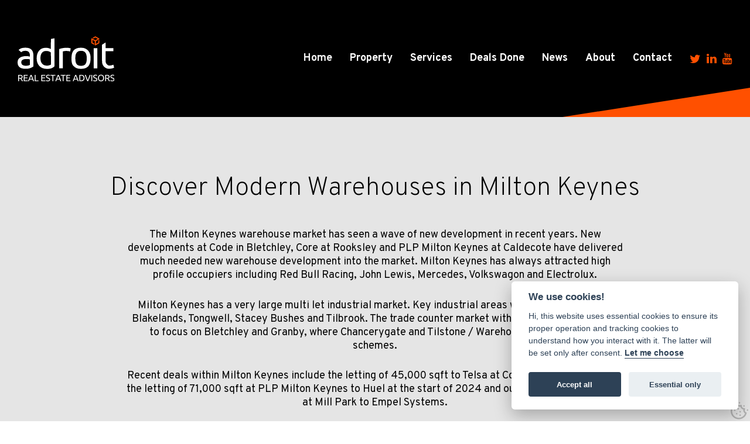

--- FILE ---
content_type: text/html; charset=utf-8
request_url: https://www.adroitrealestate.co.uk/area-listings/warehouses-to-let-in-milton-keynes
body_size: 8701
content:
<!DOCTYPE html>
<html lang="en-GB" itemscope itemtype="http://schema.org/WebPage" prefix="og: http://ogp.me/ns# fb: http://ogp.me/ns/fb# website: http://ogp.me/ns/website#">
<head>
<meta charset="utf-8">
<script type="text/plain" data-cookiecategory="analytics" async src="https://www.googletagmanager.com/gtag/js?id=G-J64KTD90B4"></script><script type="text/plain" data-cookiecategory="analytics">window.dataLayer = window.dataLayer || [];function gtag(){dataLayer.push(arguments);}gtag('js', new Date());gtag('config','G-J64KTD90B4');</script>
<meta http-equiv="x-ua-compatible" content="ie=edge">
<title>Modern Warehouses to Let in Milton Keynes | Adroit Real Estate Advisors</title>
<meta name="viewport" content="width=device-width, minimum-scale=1, initial-scale=1">
<meta name="description" content="Looking for a modern warehouse to let in Milton Keynes?
 Adroit Real Estate Advisors offer high-spec logistics centres with excellent transport links. Find your perfect space today!">
<link rel="canonical" href="https://www.adroitrealestate.co.uk/area-listings/warehouses-to-let-in-milton-keynes">
<meta property="og:type" content="website">
<meta property="og:url" content="https://www.adroitrealestate.co.uk/area-listings/warehouses-to-let-in-milton-keynes">
<meta property="og:title" content="Modern Warehouses to Let in Milton Keynes | Adroit Real Estate Advisors">
<meta property="og:description" content="Looking for a modern warehouse to let in Milton Keynes?
 Adroit Real Estate Advisors offer high-spec logistics centres with excellent transport links. Find your perfect space today!">
<meta property="og:locale" content="en_GB">
<meta property="og:site_name" content="Adroit Real Estate Advisors">
<meta name="twitter:card" content="summary">
<meta name="twitter:site" content="@AdroitREA">
<meta name="twitter:title" content="Modern Warehouses to Let in Milton Keynes | Adroit Real Estate Advisors">
<meta name="twitter:description" content="Looking for a modern warehouse to let in Milton Keynes?
 Adroit Real Estate Advisors offer high-spec logistics centres with excellent transport links. Find your perfect space today!">
<meta name="copyright" content="&copy; 2023-2026 Adroit Real Estate Advisors">
<link rel="icon" type="image/png" href="/favicon.png?v=17">
<style type="text/css">
  body.init .is-main-header > div.h-con .ui-con .company-brand #logo {opacity:0;}
  body.init .is-main-header > div.h-con #header-ui {opacity:0;}
  body.init section {opacity:0;}
  body.init .maf-bc {opacity:0;}
  body.init #site-nav .nav > li {opacity:0;}
</style>
<script type="text/javascript">
  var loadStart = Date.now();
  function dded(){
    document.querySelector("body").classList.remove("init");
  }
  try{window.addEventListener("load",dded);}catch(e){dded();}
</script>
<link rel="preconnect" href="https://fonts.googleapis.com">
<link rel="preconnect" href="https://fonts.gstatic.com" crossorigin>
<link rel="stylesheet" type="text/css" href="https://fonts.googleapis.com/css2?family=Overpass:ital,wght@0,100;0,200;0,300;0,400;0,600;0,700;0,900;1,200;1,400&display=swap">
<link rel="stylesheet" type="text/css" href="/includes/css/tvw-icon.css?v=17">
<link rel="stylesheet" type="text/css" href="/includes/3rdparty/fancybox/jquery.fancybox.min.css">
<link rel="stylesheet" type="text/css" href="/includes/css/tvw-acc-menu.css?v=17">
<link rel="stylesheet" type="text/css" href="/includes/css/tvw-main.css?v=17">
</head>
<body class="init manageable page maf-pl-1">
<div id="c-curse"></div><script defer src="/includes/3rdparty/cc/cookieconsent.js"></script>
<script>
window.addEventListener('load', function(){
  var cc = initCookieConsent();
  cc.run({
    current_lang: 'en',
    autoclear_cookies: true,
    theme_css: '/includes/3rdparty/cc/cookieconsent.css',
    page_scripts: true,
    cookie_name: 'tvw_cc',
    // mode: 'opt-in'                          // default: 'opt-in'; value: 'opt-in' or 'opt-out'
    // delay: 0,                               // default: 0
    // auto_language: '',                      // default: null; could also be 'browser' or 'document'
    // autorun: true,                          // default: true
    // force_consent: false,                   // default: false
    // hide_from_bots: false,                  // default: false
    // remove_cookie_tables: false             // default: false
    // cookie_name: 'cc_cookie',               // default: 'cc_cookie'
    // cookie_expiration: 182,                 // default: 182 (days)
    // cookie_necessary_only_expiration: 182   // default: disabled
    // cookie_domain: location.hostname,       // default: current domain
    // cookie_path: '/',                       // default: root
    // cookie_same_site: 'Lax',                // default: 'Lax'
    // use_rfc_cookie: false,                  // default: false
    // revision: 0,                            // default: 0
    onFirstAction: function(user_preferences, cookie){
        // callback triggered only once on the first accept/reject action
    },
    onAccept: function (cookie) {
        // callback triggered on the first accept/reject action, and after each page load
    },
    onChange: function (cookie, changed_categories) {
        // callback triggered when user changes preferences after consent has already been given
    },
    languages: {
      'en': {
        consent_modal: {
          title: 'We use cookies!',
          description: 'Hi, this website uses essential cookies to ensure its proper operation and tracking cookies to understand how you interact with it. The latter will be set only after consent. <button type="button" data-cc="c-settings" class="cc-link">Let me choose</button>',
          primary_btn: {
            text: 'Accept all',
            role: 'accept_all'              // 'accept_selected' or 'accept_all'
          },
          secondary_btn: {
            text: 'Essential only',
            role: 'accept_necessary'        // 'settings' or 'accept_necessary'
          }
        },
        settings_modal: {
          title: 'Cookie preferences',
          save_settings_btn: 'Save settings',
          accept_all_btn: 'Accept all',
          reject_all_btn: 'Reject all',
          close_btn_label: 'Close',
          cookie_table_headers: [
            {col1: 'Name'},
            {col2: 'Domain'},
            {col3: 'Expiration'},
            {col4: 'Description'}
          ],
          blocks: [
            {
              title: 'Cookie usage',
              description: 'We use cookies to ensure the basic functionalities of the website and to enhance your online experience. You can choose for each category to opt-in/out whenever you want. For more details relative to cookies and other sensitive data, please read the full <a href="/privacy-policy" class="cc-link">privacy policy</a>.'
            },
            {
              title: 'Strictly necessary cookies',
              description: 'These cookies are essential for the proper functioning of this website. Without these cookies, the website would not work properly',
              toggle: {
                value: 'necessary',
                enabled: true,
                readonly: true
              },
              cookie_table: [
                {
                  col1: 'PHPSESSID',
                  col2: 'https://www.adroitrealestate.co.uk',
                  col3: 'session',
                  col4: 'php session id'
                },
                                {
                  col1: 'favs',
                  col2: 'https://www.adroitrealestate.co.uk',
                  col3: '6 Months',
                  col4: 'favourite properties',
                },
                {
                  col1: 'tvw_cc',
                  col2: 'https://www.adroitrealestate.co.uk',
                  col3: '6 Months',
                  col4: 'cookie control settings',
                }
              ]
            },
            {
              title: 'Analytics cookies',
              description: 'These cookies allow us to see how you use the website in order to see how well it is doing and how it can be improved',
              toggle: {
                value: 'analytics',
                enabled: false,
                readonly: false
              },
              cookie_table: [
                {
                  col1: '^_ga',
                  col2: 'google.com',
                  col3: '2 years',
                  col4: 'google analytics cookie',
                  is_regex: true
                },
                {
                  col1: '_gid',
                  col2: 'google.com',
                  col3: '1 day',
                  col4: 'google analytics cookie',
                },
                {
                  col1: '^__utm',
                  col2: 'google.com',
                  col3: 'various',
                  col4: 'google analytics cookies',
                }
              ]
            },
            /*{
              title: 'Advertisement and Targeting cookies',
              description: 'These cookies collect information about how you use the website, which pages you visited and which links you clicked on. All of the data is anonymized and cannot be used to identify you',
              toggle: {
                value: 'targeting',
                enabled: false,
                readonly: false
              }
            },*/
            {
              title: 'More information',
              description: 'For any queries in relation to our policy on cookies and your choices, please <a class="cc-link" href="/contact">contact us</a>.',
            }
          ]
        }
      }
    }
  });
});
</script>
<script type="application/ld+json">{"@context": "http://schema.org","@type": "BreadcrumbList","itemListElement": [{"@type": "ListItem","position": 1,"name": "Home","item": "https://www.adroitrealestate.co.uk"},{"@type": "ListItem","position": 2,"name": "Area Listings","item": "https://www.adroitrealestate.co.uk/area-listings"},{"@type": "ListItem","position": 3,"name": "Warehouses to let in Milton Keynes","item": "https://www.adroitrealestate.co.uk/area-listings/warehouses-to-let-in-milton-keynes"}]}</script>
<div id="floater-menu">
<div id="static-floater"><div id="sf-img"><img src="/images/Layout/adroit-icon.svg" alt="Adroit Real Estate Advisors"></div><a id="sf-link" href="/property">Property Search</a></div></div><!-- #floater-menu -->
<div id="page-con" class="body">
<div id="home" class="is-nav-dock hero-below-nav">
<header id="maf-nav-head" class="is-main-header maf-squish is-fixed top-sticker" data-mafsqat="100">
<div class="h-con">
<div class="ui-con">
<a href="/" class="company-brand"><img id="logo" src="/images/Layout/adroit-logo-2024.svg?v=17" alt="Adroit Real Estate Advisors"></a><!-- .company-brand -->
</div><!-- .ui-con -->
<div class="n-con">
<div id="header-ui">
<div class="social-icons open-style"><a class="maf-si" href="https://twitter.com/AdroitREA" target="_blank" rel="noopener"  aria-label="Adroit Real Estate Advisors Twitter page"><i class="tvw-twitter"></i></a><a class="maf-si" href="https://www.linkedin.com/company/adroit-real-estate-advisors" target="_blank" rel="noopener"  aria-label="Adroit Real Estate Advisors Linkedin page"><i class="tvw-linkedin"></i></a><a class="maf-si" href="https://www.youtube.com/channel/UCYcQcC-pGWSbyt-p6C1w6QA" target="_blank" rel="noopener"  aria-label="Adroit Real Estate Advisors Youtube page"><i class="tvw-youtube"></i></a></div><!-- .social-icons -->
</div><!-- #header-ui -->
<nav id="site-nav" class="maf-acc-menu" aria-label="Main menu use the tab or arrow keys to navigate">
<div id="menu-con">
<ul id="menu" role="menubar" class="nav level-1" aria-label="site navigation for Adroit Real Estate Advisors">
<li role="none" id="maf-pl-1" class="level-1-link home-link">
<a role="menuitem" href="/"><span data-htext="Home">Home</span></a></li>
<li role="none" id="maf-pr-10" class="level-1-link">
<a role="menuitem" href="/property/&clear-filters=2"><span data-htext="Property">Property</span></a>
</li>
<li role="none" id="maf-pl-3" class="level-1-link">
<a role="menuitem" href="/services"><span data-htext="Services">Services</span></a></li>
<li role="none" id="maf-pr-16" class="level-1-link">
<a role="menuitem" href="/deals-done/&clear-filters=2"><span data-htext="Deals Done">Deals Done</span></a>
</li>
<li role="none" id="maf-pl-2" class="level-1-link">
<a role="menuitem" href="/news"><span data-htext="News">News</span></a></li>
<li role="none" id="maf-pl-12" class="level-1-link">
<a role="menuitem" href="/about"><span data-htext="About">About</span></a></li>
<li role="none" id="maf-pl-7" class="level-1-link">
<a role="menuitem" href="/contact"><span data-htext="Contact">Contact</span></a></li>
</ul>
</div><!-- #menu-con -->
</nav>
<script type="application/ld+json">{"@context":"https://schema.org","@type":"ItemList","itemListElement":[{"@type":"SiteNavigationElement","position":1,"name":"Home","description":"Unparalleled expertise in the industrial and logistics sector. Benefit from our 75+ years of experience and insightful strategies tailored to commercial property owners, buyers and leaseholders.","url":"https://www.adroitrealestate.co.uk/"},{"@type":"SiteNavigationElement","position":2,"name":"Property","description":"Browse and search our commercial, logistical and industrial properties for sale or let, as an independently-owned commercial property company we are able to bring a level of focus and attention to detail that’s rarely seen in the sector.","url":"https://www.adroitrealestate.co.uk/property"},{"@type":"SiteNavigationElement","position":3,"name":"Services","description":"Adroit Real Estate Advisors offers top-tier services, blending strategic vision with detailed execution. Our expert team ensures unparalleled client satisfaction and results.","url":"https://www.adroitrealestate.co.uk/services"},{"@type":"SiteNavigationElement","position":4,"name":"Deals Done","description":"Our huge list of deals done shows why we are the number one choice for commercial properties in the south east","url":"https://www.adroitrealestate.co.uk/deals-done"},{"@type":"SiteNavigationElement","position":5,"name":"News","description":"Read all the latest news from Adroit Real Estate Advisors","url":"https://www.adroitrealestate.co.uk/news"},{"@type":"SiteNavigationElement","position":6,"name":"About","description":"With over 75 years in the industrial and logistics arena, our senior team of experts truly understand the importance of bringing simplicity and speed to the complex world of real estate","url":"https://www.adroitrealestate.co.uk/about"},{"@type":"SiteNavigationElement","position":7,"name":"Contact","description":"We thrive developing and delivering innovative ideas but understand that a smart concept should be supported with measurable results","url":"https://www.adroitrealestate.co.uk/contact"}]}</script><div id="mobile-burger" role="button" aria-label="open mobile menu" tabindex="0" aria-haspopup="true" aria-expanded="false">
<div class="lines">
<span class="line1"></span>
<span class="line2"></span>
<span class="line3"></span>
</div>
</div><!-- .is-burger -->
<nav id="site-mob-nav" class="maf-mob-menu" aria-label="Main menu use the tab or arrow keys to navigate">
<ul id="mobile-menu" role="menubar" class="mob-nav" aria-label="site navigation for Adroit Real Estate Advisors">
<li role="none" id="mob-pl-1" class="mobile-1-link home-link">
<a role="menuitem" href="/"><span>Home</span></a></li>
<li role="none" id="maf-pr-10" class="mobile-1-link">
<a role="menuitem" href="/property/&clear-filters=2"><span>Property</span></a>
</li>
<li role="none" id="mob-pl-3" class="mobile-1-link">
<a role="menuitem" href="/services"><span>Services</span></a></li>
<li role="none" id="maf-pr-16" class="mobile-1-link">
<a role="menuitem" href="/deals-done/&clear-filters=2"><span>Deals Done</span></a>
</li>
<li role="none" id="mob-pl-2" class="mobile-1-link">
<a role="menuitem" href="/news"><span>News</span></a></li>
<li role="none" id="mob-pl-12" class="mobile-1-link">
<a role="menuitem" href="/about"><span>About</span></a></li>
<li role="none" id="mob-pl-7" class="mobile-1-link">
<a role="menuitem" href="/contact"><span>Contact</span></a></li>
</ul>
</nav>
</div><!-- .n-con -->
</div><!-- .h-con -->
</header>
</div><!-- .is-nav-dock -->
<main id="page-21">
<section id="section-57" class="content one-column bg-3">
<div class="maf-background colour"></div><div class="maf-bg-overlay"></div>
<div class="row">
<div class="column whole maf-col-1">
<div class="maf-content">
<h1>Discover Modern Warehouses in Milton Keynes</h1>
<p>The Milton Keynes warehouse market has seen a wave of new development in recent years. New developments at Code in Bletchley, Core at Rooksley and PLP Milton Keynes at Caldecote have delivered much needed new warehouse development into the market. Milton Keynes has always attracted high profile occupiers including Red Bull Racing, John Lewis, Mercedes, Volkswagon and Electrolux.</p>
<p>Milton Keynes has a very large multi let industrial market. Key industrial areas within the city include Blakelands, Tongwell, Stacey Bushes and Tilbrook. The trade counter market within Milton Keynes tends to focus on Bletchley and Granby, where Chancerygate and Tilstone / Warehouse REIT both have schemes.</p>
<p>Recent deals within Milton Keynes include the letting of 45,000 sqft to Telsa at Core for a Service Centre, the letting of 71,000 sqft at PLP Milton Keynes to Huel at the start of 2024 and our letting of 23,000 sqft at Mill Park to Empel Systems.</p>
<p>Looking ahead, Pembury are currently on site delivering a new unit of 110,000 sqft in Wolverton and Kier now have consent for a single unit of 125,000 sqft in Tongwell. Tungsten are expected to start development on two new units of 17,000 sqft and 45,000 sqft. Panattoni are due to deliver a 2 unit scheme of 792,000 sqft in 2025.</p>
</div><!-- .maf-content --></div><!-- .column -->
</div><!-- .row -->
</section>
<section id="shop-product-list" class="content shop-section product-list preset-search">
<div class="row">
<div class="header"></div><!-- .header --><div class="column whole maf-col-1">
<div id="view-bar"><a class="go-to-favs" href="/saved-properties"><span>View Saved Properties <span id="fav-counter"></span></span> <i class="tvw-heart"></i></a><a class="v-grid active" href="/area-listings/warehouses-to-let-in-milton-keynes&pview=grid"><span>Grid View</span> <i class="tvw-th"></i></a><a class="v-map" href="/area-listings/warehouses-to-let-in-milton-keynes&pview=map"><span>Map View</span> <i class="tvw-location"></i></a></div><div class="res-tot">Displaying 7 properties</div><div class="cardbox product-feed">
<article class="card product-summary">
<a class="portal-item" href="/property/232252-mk207-valor-park"><div class="portal-content">
<div class="card-cats">To Let</div><!-- .card-cats --><div class="tn fourthree">
<img class="tn-img" src="https://as-images.imgix.net/3a29bfcc37b0908ab13ffe1e064ed21e-valor-park-mk.jpeg?w=360&h=270&fit=crop" alt="MK207 Valor Park, Clarke Road, Milton Keynes, MK1 1LG"></div><!-- .tn -->
<div class="info">
<h1 class="title">MK207 Valor Park, Clarke Road, Milton Keynes, MK1 1LG</h1><!-- .title -->
<div class="area-fav"><div class="area">206,861 sq ft</div><!-- .area --><div class="fav"><span class="fav-act" data-fav="232252" tabindex="0"><span>Save</span> <i class="tvw-heart-o"></i></span><!-- .fav-act --></div><!-- .fav --></div><!-- .area-fav --><div class="button card-button">More Information</div></div><!-- .info-->
</div><!-- .portal-content --></a><!- .portal-item --></article><!-- .card.product-summary -->
<article class="card product-summary">
<a class="portal-item" href="/property/196419-tongwell130-maryland-road"><div class="portal-content">
<div class="card-cats">Under Offer</div><!-- .card-cats --><div class="tn fourthree">
<img class="tn-img" src="https://as-images.imgix.net/f4e7ace3f52e97d136f4858083b618d6-20250416mileway61edit.jpg?w=360&h=270&fit=crop" alt="Tongwell130, Maryland Road, Tongwell, Milton Keynes, MK15 8HF"></div><!-- .tn -->
<div class="info">
<h1 class="title">Tongwell130, Maryland Road, Tongwell, Milton Keynes, MK15 8HF</h1><!-- .title -->
<div class="area-fav"><div class="area">131,780 sq ft</div><!-- .area --><div class="fav"><span class="fav-act" data-fav="196419" tabindex="0"><span>Save</span> <i class="tvw-heart-o"></i></span><!-- .fav-act --></div><!-- .fav --></div><!-- .area-fav --><div class="button card-button">More Information</div></div><!-- .info-->
</div><!-- .portal-content --></a><!- .portal-item --></article><!-- .card.product-summary -->
<article class="card product-summary">
<a class="portal-item" href="/property/272777-units-15-18-granby-trade-park"><div class="portal-content">
<div class="card-cats">To Let</div><!-- .card-cats --><div class="tn fourthree">
<img class="tn-img" src="https://as-images.imgix.net/9a2dd483d07a0f6acab4b3a85b84e076-dji-fly-20250211-123118-62-1739277195132-photo-optimized.jpeg?w=360&h=270&fit=crop" alt="Units 15 - 18 Granby Trade Park, Peverel Drive, Bletchley, Milton Keynes, MK1 1NN"></div><!-- .tn -->
<div class="info">
<h1 class="title">Units 15 - 18 Granby Trade Park, Peverel Drive, Bletchley, Milton Keynes, MK1 1NN</h1><!-- .title -->
<div class="area-fav"><div class="area">27,504 - 55,034 sq ft</div><!-- .area --><div class="fav"><span class="fav-act" data-fav="272777" tabindex="0"><span>Save</span> <i class="tvw-heart-o"></i></span><!-- .fav-act --></div><!-- .fav --></div><!-- .area-fav --><div class="button card-button">More Information</div></div><!-- .info-->
</div><!-- .portal-content --></a><!- .portal-item --></article><!-- .card.product-summary -->
<article class="card product-summary">
<a class="portal-item" href="/property/184061-unit-1-tungsten-park-breckland-road"><div class="portal-content">
<div class="card-cats">For Sale / To Let</div><!-- .card-cats --><div class="tn fourthree">
<img class="tn-img" src="https://as-images.imgix.net/43e405c84f4a310695d06f6bc13713fa-Unit%201%20Tungsten%20Park.jpg?w=360&h=270&fit=crop" alt="Unit 1 Tungsten Park, Breckland Road, Linford Wood, Milton Keynes, MK14 6ES"></div><!-- .tn -->
<div class="info">
<h1 class="title">Unit 1 Tungsten Park, Breckland Road, Linford Wood, Milton Keynes, MK14 6ES</h1><!-- .title -->
<div class="area-fav"><div class="area">44,285 sq ft</div><!-- .area --><div class="fav"><span class="fav-act" data-fav="184061" tabindex="0"><span>Save</span> <i class="tvw-heart-o"></i></span><!-- .fav-act --></div><!-- .fav --></div><!-- .area-fav --><div class="button card-button">More Information</div></div><!-- .info-->
</div><!-- .portal-content --></a><!- .portal-item --></article><!-- .card.product-summary -->
<article class="card product-summary">
<a class="portal-item" href="/property/186332-unit-2-tungsten-park-breckland-road"><div class="portal-content">
<div class="card-cats">To Let</div><!-- .card-cats --><div class="tn fourthree">
<img class="tn-img" src="https://as-images.imgix.net/e1d17807bcf6b5ea39168942770a05e2-Unit%202%20Tungsten%20Park%20MK.jpg?w=360&h=270&fit=crop" alt="Unit 2 Tungsten Park, Breckland Road, Linford Wood, Milton Keynes, MK14 6ES"></div><!-- .tn -->
<div class="info">
<h1 class="title">Unit 2 Tungsten Park, Breckland Road, Linford Wood, Milton Keynes, MK14 6ES</h1><!-- .title -->
<div class="area-fav"><div class="area">16,971 sq ft</div><!-- .area --><div class="fav"><span class="fav-act" data-fav="186332" tabindex="0"><span>Save</span> <i class="tvw-heart-o"></i></span><!-- .fav-act --></div><!-- .fav --></div><!-- .area-fav --><div class="button card-button">More Information</div></div><!-- .info-->
</div><!-- .portal-content --></a><!- .portal-item --></article><!-- .card.product-summary -->
<article class="card product-summary">
<a class="portal-item" href="/property/192393-unit-22-plover-close"><div class="portal-content">
<div class="card-cats">To Let</div><!-- .card-cats --><div class="tn fourthree">
<img class="tn-img" src="https://as-images.imgix.net/8fa53595168d5a98aa10133d783689ad-20251107mileway58edit.jpg?w=360&h=270&fit=crop" alt="Unit 22 Plover Close, Interchange Park, Newport Pagnell, MK16 9PS"></div><!-- .tn -->
<div class="info">
<h1 class="title">Unit 22 Plover Close, Interchange Park, Newport Pagnell, MK16 9PS</h1><!-- .title -->
<div class="area-fav"><div class="area">10,533 sq ft</div><!-- .area --><div class="fav"><span class="fav-act" data-fav="192393" tabindex="0"><span>Save</span> <i class="tvw-heart-o"></i></span><!-- .fav-act --></div><!-- .fav --></div><!-- .area-fav --><div class="button card-button">More Information</div></div><!-- .info-->
</div><!-- .portal-content --></a><!- .portal-item --></article><!-- .card.product-summary -->
<article class="card product-summary">
<a class="portal-item" href="/property/347054-18-plover-close"><div class="portal-content">
<div class="card-cats">To Let</div><!-- .card-cats --><div class="tn fourthree">
<img class="tn-img" src="https://as-images.imgix.net/9824d4bc3186249bd0ea0d9b5d2461f1-img-4631.jpeg?w=360&h=270&fit=crop" alt="18 Plover Close, Interchange Park, Newport Pagnell, MK16 9PS"></div><!-- .tn -->
<div class="info">
<h1 class="title">18 Plover Close, Interchange Park, Newport Pagnell, MK16 9PS</h1><!-- .title -->
<div class="area-fav"><div class="area">6,580 sq ft</div><!-- .area --><div class="fav"><span class="fav-act" data-fav="347054" tabindex="0"><span>Save</span> <i class="tvw-heart-o"></i></span><!-- .fav-act --></div><!-- .fav --></div><!-- .area-fav --><div class="button card-button">More Information</div></div><!-- .info-->
</div><!-- .portal-content --></a><!- .portal-item --></article><!-- .card.product-summary -->
</div><!-- .cardbox.product-feed -->
</div><!-- .column.whole.maf-col-1 -->
<div class="footer"><div class="maf-content link">
<p><a class="button" href="/property/&clear-filters=2">See our full portfolio</a></p>
</div><!-- .maf-conent -->
</div><!-- .footer --></div><!-- .row -->
</section><!-- .content.shop-section -->
</main>
<footer id="footer" class="is-footer maf-f-sta"><section class="footer-section"><script type="application/ld+json">{"@context":"http://schema.org","@type":"RealEstateAgent","name":"Adroit Real Estate Advisors","legalName":"Adroit Real Estate Advisors","url":"https://www.adroitrealestate.co.uk","logo":"https://www.adroitrealestate.co.uk/images/Layout/adroit-logo.png","image":["https://www.adroitrealestate.co.uk/images/Layout/adroit-logo.png"],"identifier":{"@type":"PropertyValue","propertyID":"Company Number","value":"11226413"},
"telephone":"+441582320009","email":"info@adroitrealestate.co.uk","contactPoint": [{"@type": "ContactPoint","contactType": "Regional Office","telephone":"+441582320009","email":"info@adroitrealestate.co.uk"},{"@type": "ContactPoint","contactType": "London Office","telephone":"+442039126440","email":"info@adroitrealestate.co.uk"},{"@type": "ContactPoint","contactType": "Lloyd Spencer","telephone":"+441582320941","email":"lspencer@adroitrealestate.co.uk"},{"@type": "ContactPoint","contactType": "Dan Jackson","telephone":"+441582320942","email":"djackson@adroitrealestate.co.uk"},{"@type": "ContactPoint","contactType": "Steve Williams","telephone":"+442039618191","email":"swilliams@adroitrealestate.co.uk"},{"@type": "ContactPoint","contactType": "Mark Gill","telephone":"+442039618192","email":"mgill@adroitrealestate.co.uk"},{"@type": "ContactPoint","contactType": "Steve Turner","telephone":"+441582320948","email":"sturner@adroitrealestate.co.uk"}],"priceRange":"££-£££££","address":{"@type":"PostalAddress","streetAddress":"110 Butterfield, Great Marlings","addressLocality":"Luton","addressCountry":"United Kingdom","postalCode":"LU2 8DL"},"sameAs":["https://twitter.com/AdroitREA","https://www.linkedin.com/company/adroit-real-estate-advisors","https://www.youtube.com/channel/UCYcQcC-pGWSbyt-p6C1w6QA"]}</script>
<hr><div class="row r1"><div class="column half maf-col-a">
<div class="maf-content"><p>Looking for expert advice and proven results?</p><p>Let&apos;s talk</p></div><!-- .maf-content --></div><!-- .column.maf-col-a -->
<div class="column half maf-col-b">
<div class="maf-content"><p>Call: <a href="tel:+441582320009" class="phone">01582 320009</a></p><p>Email: <a href="mailto:info@adroitrealestate.co.uk">info@adroitrealestate.co.uk</a></p></div><!-- .maf-content --></div><!-- .column.maf-col-b -->
</div><!-- .row --><hr><div class="row r2">
<div class="column maf-col-1">
<div class="maf-content">
<div class="cpoint"><p class="name">Regional Office</p><p>110 Butterfield</p><p>Great Marlings</p><p>Luton</p><p>LU2 8DL</p><p class="p-con tel"><span>Tel:</span><a href="tel:+441582320009" class="phone">01582 320009</a></p><p class="p-con email"><span>Email:</span><a href="mailto:info@adroitrealestate.co.uk">info@adroitrealestate.co.uk</a></p></div><div class="cpoint"><p class="name">London Office</p><p>The Stanley Building</p><p>7 Pancras Square</p><p>Kings Cross</p><p>London N1C 4AG</p><p class="p-con tel"><span>Tel:</span><a href="tel:+442039126440" class="phone">0203 912 6440</a></p><p class="p-con email"><span>Email:</span><a href="mailto:info@adroitrealestate.co.uk">info@adroitrealestate.co.uk</a></p></div></div><!-- .maf-content -->
</div><!-- .column.maf-col-1 -->
<div class="column maf-col-2">
<div class="maf-content">
<div class="ftext"><p class="h2-style">our Key Markets</p>
<p><a href="https://www.adroitrealestate.co.uk/area-listings/open-storage-yards-to-let">Open storage yards to let</a><br /><a href="/area-listings/warehouses-to-let-in-bedford">Warehouses to let in Bedford</a><br /><a href="/area-listings/warehouses-to-let-in-milton-keynes">Warehouses to let in Milton Keynes</a><a href="/area-listings/warehouses-to-let-in-stevenage"><br />Warehouses to let in Stevenage<br /></a><a href="/area-listings/warehouses-to-let-in-luton-and-dunstable">Warehouses to let in Luton and Dunstable<br /></a><a href="/area-listings/warehouses-to-let-in-hemel-hempstead">Warehouses to let in Hemel Hempstead</a><br /><a href="/area-listings/warehouses-to-let-in-enfield">Warehouses to let in Enfield</a><br /><a href="/area-listings/warehouses-to-let-in-leighton-buzzard">Warehouses to let in Leighton Buzzard</a><br /><a href="/area-listings/warehouses-to-let-in-biggleswade">Warehouses to let in Biggleswade</a></p></div><div class="stuff"><div class="adroit-exp"><div><p class="term"><span>Adroit(adj.)</span><span>(pron. uh-droyt)</span></p><p class="exp">Having or showing skill, cleverness or resoucefulness in handling situations</p></div><div><img src="/images/Layout/adroit-icon.svg" alt="adroit logo" loading="lazy"></div></div><div class="icon-b"><img src="/images/Layout/rics.png" alt="Royal Institute of Chartered Surveyors" loading="lazy"><div class="social-icons open-style"><a class="maf-si" href="https://twitter.com/AdroitREA" target="_blank" rel="noopener"  aria-label="Adroit Real Estate Advisors Twitter page"><i class="tvw-twitter"></i></a><a class="maf-si" href="https://www.linkedin.com/company/adroit-real-estate-advisors" target="_blank" rel="noopener"  aria-label="Adroit Real Estate Advisors Linkedin page"><i class="tvw-linkedin"></i></a><a class="maf-si" href="https://www.youtube.com/channel/UCYcQcC-pGWSbyt-p6C1w6QA" target="_blank" rel="noopener"  aria-label="Adroit Real Estate Advisors Youtube page"><i class="tvw-youtube"></i></a></div><!-- .social-icons -->
</div><!-- .icon-b --></div><!-- .stuff --></div><!-- .maf-content -->
</div><!-- .column.maf-col-2 -->
</div><!-- .row -->
<hr></section>
<section class="legals">
<div class="row">
<div class="column">
<div class="maf-content">
<p>&copy; 2026 Adroit Real Estate Advisors All Rights Reserved. | <a href="/privacy-policy" class="hover-underline hu-center">Privacy Policy</a></p>
</div><!-- .maf-content -->
</div><!-- .column.maf-col-1 -->
</div><!-- .row -->
</section><!-- .legals -->
</footer>
</div><!-- .body -->
<button id="cookie-settings" type="button" data-cc="c-settings" title="cookie settings" araia-label="cookie settings" tabindex="0"><img src="/includes/3rdparty/cc/cookie.svg" alt="" height="30" width="30"></button><script src="https://ajax.googleapis.com/ajax/libs/jquery/3.3.1/jquery.min.js"></script>
<script type="text/javascript" src="/includes/3rdparty/jquery.validate.min.js"></script>
<script type="text/javascript" src="/includes/3rdparty/fancybox/jquery.fancybox.min.js"></script>
<script type="text/javascript">setTimeout(function(){var head = document.getElementsByTagName("head")[0];var script = document.createElement("script");script.type = "text/javascript";script.src = "https://www.google.com/recaptcha/api.js?render=6Ldwj7clAAAAAEat1reh2AeoZjA1oXjcVVmTyxTu";head.appendChild(script);}, 5000);</script><script>(g=>{var h,a,k,p="The Google Maps JavaScript API",c="google",l="importLibrary",q="__ib__",m=document,b=window;b=b[c]||(b[c]={});var d=b.maps||(b.maps={}),r=new Set,e=new URLSearchParams,u=()=>h||(h=new Promise(async(f,n)=>{await (a=m.createElement("script"));e.set("libraries",[...r]+"");for(k in g)e.set(k.replace(/[A-Z]/g,t=>"_"+t[0].toLowerCase()),g[k]);e.set("callback",c+".maps."+q);a.src=`https://maps.${c}apis.com/maps/api/js?`+e;d[q]=f;a.onerror=()=>h=n(Error(p+" could not load."));a.nonce=m.querySelector("script[nonce]")?.nonce||"";m.head.append(a)}));d[l]?console.warn(p+" only loads once. Ignoring:",g):d[l]=(f,...n)=>r.add(f)&&u().then(()=>d[l](f,...n))})({key: "AIzaSyBsQUlYlWE11FtYQ_R2i6Upc1TUoCxtIRE",v: "weekly",});</script><script type="text/javascript" src="https://cdnjs.cloudflare.com/ajax/libs/gsap/3.9.1/gsap.min.js"></script>
<script type="text/javascript" src="https://cdnjs.cloudflare.com/ajax/libs/gsap/3.9.1/ScrollToPlugin.min.js"></script>
<script src="https://cdnjs.cloudflare.com/ajax/libs/gsap/3.9.1/ScrollTrigger.min.js"></script>
<script type="text/javascript" src="/includes/js/tvw-acc-menu.js?v=17"></script>
<script src="/includes/js/tvw-main.js?v=17"></script>
<span id="maf-prt" data-rt="0.202556"></span>
</body>
</html>


--- FILE ---
content_type: text/css
request_url: https://www.adroitrealestate.co.uk/includes/css/tvw-acc-menu.css?v=17
body_size: 3518
content:
#site-nav {
  align-items: center;
  color: inherit;
  display: none;
  font-family: "Overpass", sans-serif;
  font-size: 1.8rem;
  font-weight: 700;
  height: auto;
  justify-content: center;
  line-height: 0;
  width: 100%; }
  @media only screen and (min-width: 1024px) {
    #site-nav {
      display: flex; } }
  @media only screen and (min-width: 1152px) {
    #site-nav {
      font-size: 1.8rem; } }
  #site-nav #menu-con {
    width: 100%; }
  #site-nav ul {
    list-style: none;
    margin: 0;
    padding: 0; }
    #site-nav ul li {
      line-height: 1;
      position: relative; }
      #site-nav ul li.home-link-mob {
        display: none; }
      #site-nav ul li a {
        color: inherit;
        font-weight: inherit;
        font-style: normal;
        line-height: 1;
        opacity: 1;
        text-align: left;
        text-decoration: none;
        transition: all 350ms ease-out; }
  #site-nav .nav {
    align-items: center;
    color: inherit;
    display: none;
    flex-wrap: wrap;
    justify-content: flex-end; }
    @media only screen and (min-width: 1024px) {
      #site-nav .nav {
        display: flex; } }
    #site-nav .nav > li {
      color: inherit;
      display: inline-block;
      flex: 0 0 auto;
      opacity: 1;
      transition: opacity 1200ms ease-out; }
      #site-nav .nav > li:nth-child(1n) {
        transition-delay: 1050ms; }
      #site-nav .nav > li:nth-child(2n) {
        transition-delay: 900ms; }
      #site-nav .nav > li:nth-child(3n) {
        transition-delay: 750ms; }
      #site-nav .nav > li:nth-child(4n) {
        transition-delay: 600ms; }
      #site-nav .nav > li:nth-child(5n) {
        transition-delay: 450ms; }
      #site-nav .nav > li:nth-child(6n) {
        transition-delay: 300ms; }
      #site-nav .nav > li:nth-child(7n) {
        transition-delay: 150ms; }
      #site-nav .nav > li.mob-only {
        display: none; }
      #site-nav .nav > li:hover > a, #site-nav .nav > li:focus > a {
        color: #ff5a00;
        outline: transparent; }
      #site-nav .nav > li:hover > ul, #site-nav .nav > li:focus > ul {
        left: 0;
        opacity: 0.99; }
      #site-nav .nav > li.on-page > a {
        color: #ff5a00; }
      #site-nav .nav > li > a {
        display: inline-block;
        padding: 1.5rem;
        transition: all 350ms ease-out; }
        #site-nav .nav > li > a > span {
          border: 0;
          display: inline-block;
          padding: 0; }
        #site-nav .nav > li > a:hover, #site-nav .nav > li > a:focus {
          color: #ff5a00;
          outline: transparent; }
      #site-nav .nav > li > ul {
        background: white;
        box-shadow: 0 0.3rem 0.8rem 0 rgba(0, 0, 0, 0.2);
        color: #ff5a00;
        left: -9999px;
        min-width: 15rem;
        opacity: 0;
        padding: 0;
        position: absolute;
        top: 100%;
        transition: 0.1s linear opacity; }
        #site-nav .nav > li > ul.show-menu {
          left: 0;
          opacity: 0.99; }
        #site-nav .nav > li > ul li {
          transition: background-color 350ms ease-out; }
          #site-nav .nav > li > ul li:hover, #site-nav .nav > li > ul li:focus {
            background: #edf4ff;
            outline: transparent; }
          #site-nav .nav > li > ul li a {
            color: inherit;
            display: inline-block;
            font-size: 0.8em;
            padding: 0.5rem 1.5rem;
            text-transform: none;
            white-space: nowrap;
            width: 100%; }
            #site-nav .nav > li > ul li a:hover, #site-nav .nav > li > ul li a:focus {
              background: #edf4ff;
              outline: transparent; }
      #site-nav .nav > li.is-mega {
        position: static; }
        #site-nav .nav > li.is-mega > a span {
          padding-right: 1.7rem;
          position: relative; }
          #site-nav .nav > li.is-mega > a span::after {
            border: 2px solid #1e1e1e;
            border-top: 0;
            border-left: 0;
            content: '';
            height: 6px;
            position: absolute;
            right: 0;
            top: 50%;
            transform: translateY(-75%) rotate(45deg);
            transition: border-color 350ms ease-out;
            width: 6px; }
        #site-nav .nav > li.is-mega > a:hover span::after, #site-nav .nav > li.is-mega > a:focus span::after {
          border-color: #ff5a00; }
        #site-nav .nav > li.is-mega > .mega-con {
          background-color: white;
          color: #1e1e1e;
          left: -100vw;
          opacity: 0;
          position: absolute;
          width: 100vw; }
          #site-nav .nav > li.is-mega > .mega-con::after {
            background: linear-gradient(rgba(0, 0, 0, 0.15) 0%, rgba(0, 0, 0, 0.08) 15%, rgba(0, 0, 0, 0.05) 30%, transparent 90%);
            bottom: -49px;
            content: '';
            height: 50px;
            left: 0;
            position: absolute;
            width: 100%;
            z-index: -1; }
          #site-nav .nav > li.is-mega > .mega-con > ul {
            align-items: stretch;
            color: inherit;
            display: flex;
            flex-wrap: wrap;
            justify-content: flex-end;
            margin: 0 auto;
            max-width: 1600px;
            padding: 60px 1.5rem;
            width: 100%; }
            @media only screen and (min-width: 1152px) {
              #site-nav .nav > li.is-mega > .mega-con > ul {
                padding: 60px 1.5rem; } }
            #site-nav .nav > li.is-mega > .mega-con > ul > li {
              border-left: 1px solid #1e1e1e;
              display: inline-block;
              flex: 1 1 0;
              font-size: 1.6rem;
              font-weight: 500;
              max-width: 300px;
              padding: 0 10px;
              text-align: left; }
              @media only screen and (min-width: 1152px) {
                #site-nav .nav > li.is-mega > .mega-con > ul > li {
                  padding: 0 15px; } }
              #site-nav .nav > li.is-mega > .mega-con > ul > li > a {
                color: #043c77;
                font-family: "Overpass", sans-serif;
                font-size: 2.4rem;
                font-weight: 400;
                outline: none; }
                #site-nav .nav > li.is-mega > .mega-con > ul > li > a .tn {
                  border: 6px solid #ff5a00;
                  border-radius: 12px;
                  display: inline-block;
                  overflow: hidden;
                  position: relative;
                  transition: border-color 350ms ease-out;
                  width: 100%; }
                  #site-nav .nav > li.is-mega > .mega-con > ul > li > a .tn::after {
                    content: '';
                    display: table;
                    padding-bottom: 75%; }
                  #site-nav .nav > li.is-mega > .mega-con > ul > li > a .tn img {
                    height: 100%;
                    left: 0;
                    object-fit: cover;
                    transform: scale(1);
                    transition: transform 350ms ease-out;
                    position: absolute;
                    width: 100%; }
                #site-nav .nav > li.is-mega > .mega-con > ul > li > a:hover .tn, #site-nav .nav > li.is-mega > .mega-con > ul > li > a:focus .tn {
                  border-color: #ff5a00; }
                  #site-nav .nav > li.is-mega > .mega-con > ul > li > a:hover .tn img, #site-nav .nav > li.is-mega > .mega-con > ul > li > a:focus .tn img {
                    transform: scale(1.05); }
              #site-nav .nav > li.is-mega > .mega-con > ul > li a:hover, #site-nav .nav > li.is-mega > .mega-con > ul > li a:focus {
                color: #ff5a00; }
              #site-nav .nav > li.is-mega > .mega-con > ul > li ul {
                padding: 8px 0 0 0; }
                #site-nav .nav > li.is-mega > .mega-con > ul > li ul li {
                  padding: 8px 0; }
              #site-nav .nav > li.is-mega > .mega-con > ul > li.mega-content-area {
                border: 0; }
          #site-nav .nav > li.is-mega > .mega-con.show-menu {
            left: 0;
            opacity: 0.99; }
        #site-nav .nav > li.is-mega:hover > .mega-con, #site-nav .nav > li.is-mega:focus > .mega-con {
          left: 0;
          opacity: 0.99; }
  #site-nav.under-line .nav > li > a span {
    position: relative; }
    #site-nav.under-line .nav > li > a span::after {
      background-color: #ff5a00;
      bottom: -5px;
      content: '';
      display: inline-block;
      height: 6px;
      left: 50%;
      position: absolute;
      transform: translate(-50%, 0);
      transition: all 350ms ease-out;
      width: 0;
      z-index: 0; }
  #site-nav.under-line .nav > li > a:hover span::after, #site-nav.under-line .nav > li > a:focus span::after {
    width: 100%; }
  #site-nav.under-line .nav > li.on-page > a span::after {
    width: 100%; }
  #site-nav.beside-line .nav > li > a {
    position: relative; }
    #site-nav.beside-line .nav > li > a span::after {
      background-color: #fafafa;
      content: '';
      display: inline-block;
      height: 0;
      left: 0;
      position: absolute;
      top: 50%;
      transform: translate(0, -50%);
      transition: all 350ms ease-out;
      width: 1px;
      z-index: 0; }
    #site-nav.beside-line .nav > li > a:hover span::after, #site-nav.beside-line .nav > li > a:focus span::after {
      height: 100%; }
  #site-nav.beside-line .nav > li.on-page > a span::after {
    height: 100%; }
  #site-nav.under-square #menu-con {
    height: 100%; }
    #site-nav.under-square #menu-con .nav {
      height: 100%; }
      #site-nav.under-square #menu-con .nav > li {
        height: 100%; }
        #site-nav.under-square #menu-con .nav > li > a {
          align-items: center;
          display: flex;
          height: 100%;
          overflow: hidden;
          position: relative; }
          #site-nav.under-square #menu-con .nav > li > a::after {
            background-color: #ff5a00;
            bottom: -50px;
            content: '';
            display: inline-block;
            height: 35px;
            left: 50%;
            position: absolute;
            transform: translate(-50%, 0) rotate(-45deg);
            transition: all 350ms ease-out;
            width: 35px;
            z-index: 0; }
          #site-nav.under-square #menu-con .nav > li > a span {
            position: relative;
            z-index: 1; }
          #site-nav.under-square #menu-con .nav > li > a:hover::after, #site-nav.under-square #menu-con .nav > li > a:focus::after {
            bottom: -25px; }
        #site-nav.under-square #menu-con .nav > li.on-page > a::after {
          bottom: -25px; }

#mobile-burger {
  color: inherit;
  cursor: pointer;
  display: inline-block;
  height: 5rem;
  outline: transparent;
  position: relative;
  transform: translateX(10px);
  width: 5rem;
  z-index: 666;
  transition: all 350ms ease-out; }
  @media only screen and (min-width: 1024px) {
    #mobile-burger {
      display: none; } }
  #mobile-burger .lines {
    height: 100%;
    color: inherit;
    position: absolute;
    left: 0;
    top: 0;
    transition: all 350ms ease-out;
    width: 100%; }
    #mobile-burger .lines [class*="line"] {
      background-color: currentColor;
      border-radius: 0.3rem;
      color: inherit;
      display: inline-block;
      height: 0.3rem;
      left: 50%;
      position: absolute;
      top: 30%;
      transform-origin: center;
      transition: all 350ms ease-out;
      transform: translate(-50%, -50%);
      width: 66%;
      z-index: 100; }
    #mobile-burger .lines .line2 {
      top: 50%;
      transform: translate(-50%, -50%) scale(1);
      opacity: 1; }
    #mobile-burger .lines .line3 {
      top: 70%; }
  #mobile-burger.active .lines {
    transform: rotate(90deg); }
    #mobile-burger.active .lines .line1, #mobile-burger.active .lines .line2, #mobile-burger.active .lines .line3 {
      background-color: #fafafa;
      left: 50%;
      top: 50%; }
    #mobile-burger.active .lines .line1 {
      transform: translate(-50%, -50%) rotate(-45deg); }
    #mobile-burger.active .lines .line2 {
      transform: scale(0);
      opacity: 0; }
    #mobile-burger.active .lines .line3 {
      transform: translate(-50%, -50%) rotate(45deg); }
  #mobile-burger:hover {
    opacity: 0.9; }
  #mobile-burger:focus {
    opacity: 0.9; }
  @media only screen and (min-width: 1024px) {
    #mobile-burger.permaburger {
      display: inline-block; } }

#site-mob-nav {
  background-color: #ff5a00;
  color: #fafafa;
  display: flex;
  font-family: "Overpass", sans-serif;
  font-size: 1.8rem;
  font-weight: 700;
  justify-content: center;
  height: 100vh;
  line-height: 0;
  padding: 10rem 0 10px 0;
  position: absolute;
  right: -100%;
  top: 0;
  transition: all 350ms ease-out;
  width: 100vw; }
  #site-mob-nav::before {
    background-color: #043c77;
    bottom: 100%;
    content: '';
    display: none;
    height: 50vh;
    left: 0;
    position: absolute;
    width: 150vw; }
  @media only screen and (min-width: 768px) {
    #site-mob-nav {
      padding: 20rem 1rem 1rem 1rem; } }
  @media only screen and (min-width: 1024px) {
    #site-mob-nav {
      display: none; } }
  #site-mob-nav .mob-nav {
    display: flex;
    flex-direction: column;
    margin: 1rem 0;
    overflow: hidden;
    padding: 0 1.5rem;
    text-align: left;
    width: auto; }
    @media only screen and (min-width: 768px) {
      #site-mob-nav .mob-nav {
        padding: 0 3rem; } }
    #site-mob-nav .mob-nav a {
      color: inherit;
      display: inline-block;
      opacity: 1;
      outline: none;
      padding: 0.5rem 0;
      text-decoration: none;
      text-transform: uppercase;
      width: 100%; }
      #site-mob-nav .mob-nav a.mob-close-menu {
        font-size: 1.5rem;
        font-weight: 500; }
      #site-mob-nav .mob-nav a.menu-top-link {
        color: #fafafa;
        font-family: "Overpass", sans-serif;
        font-size: 2.4rem;
        font-weight: 400; }
      #site-mob-nav .mob-nav a:hover, #site-mob-nav .mob-nav a:focus {
        opacity: 0.7; }
    #site-mob-nav .mob-nav li {
      padding: 0.3rem 0;
      display: inline-block;
      width: 100%; }
      #site-mob-nav .mob-nav li.menu-top {
        align-items: center;
        border-bottom: 0.1rem solid #d0d0d0;
        display: flex;
        margin-bottom: 0.5rem;
        padding-bottom: 0.5rem; }
        #site-mob-nav .mob-nav li.menu-top .menu-top-link {
          margin: 0 0 0 auto; }
    #site-mob-nav .mob-nav > li {
      opacity: 0;
      transform: translateX(50vw); }
    #site-mob-nav .mob-nav ul {
      align-items: flex-end;
      background-color: #043c77;
      display: flex;
      flex-direction: column;
      margin: 0;
      min-height: calc(100vh - 10rem);
      padding: 1rem 1.5rem;
      position: absolute;
      right: -100%;
      top: 10rem;
      transition: all 350ms ease-out;
      visibility: hidden;
      width: 100%; }
      #site-mob-nav .mob-nav ul.open {
        right: 0;
        visibility: visible; }
  @media only screen and (min-width: 1024px) {
    #site-mob-nav.permaburger {
      display: flex; } }
  body.hsquish #site-mob-nav {
    padding-top: 10rem; }
  #site-mob-nav.expanded {
    right: 0; }
    #site-mob-nav.expanded .mob-nav > li {
      opacity: 1;
      transform: translateX(0);
      transition: all 350ms ease-out; }
      #site-mob-nav.expanded .mob-nav > li:nth-child(1n) {
        transition-delay: 450ms; }
        #site-mob-nav.expanded .mob-nav > li:nth-child(1n) li {
          opacity: 1;
          transition: all 350ms ease-out; }
          #site-mob-nav.expanded .mob-nav > li:nth-child(1n) li:nth-child(1n) {
            transition-delay: 600ms; }
          #site-mob-nav.expanded .mob-nav > li:nth-child(1n) li:nth-child(2n) {
            transition-delay: 750ms; }
          #site-mob-nav.expanded .mob-nav > li:nth-child(1n) li:nth-child(3n) {
            transition-delay: 900ms; }
          #site-mob-nav.expanded .mob-nav > li:nth-child(1n) li:nth-child(4n) {
            transition-delay: 1050ms; }
          #site-mob-nav.expanded .mob-nav > li:nth-child(1n) li:nth-child(5n) {
            transition-delay: 1200ms; }
          #site-mob-nav.expanded .mob-nav > li:nth-child(1n) li:nth-child(6n) {
            transition-delay: 1350ms; }
          #site-mob-nav.expanded .mob-nav > li:nth-child(1n) li:nth-child(7n) {
            transition-delay: 1500ms; }
          #site-mob-nav.expanded .mob-nav > li:nth-child(1n) li:nth-child(8n) {
            transition-delay: 1650ms; }
          #site-mob-nav.expanded .mob-nav > li:nth-child(1n) li:nth-child(9n) {
            transition-delay: 1800ms; }
          #site-mob-nav.expanded .mob-nav > li:nth-child(1n) li:nth-child(10n) {
            transition-delay: 1950ms; }
          #site-mob-nav.expanded .mob-nav > li:nth-child(1n) li:nth-child(11n) {
            transition-delay: 2100ms; }
          #site-mob-nav.expanded .mob-nav > li:nth-child(1n) li:nth-child(12n) {
            transition-delay: 2250ms; }
          #site-mob-nav.expanded .mob-nav > li:nth-child(1n) li:nth-child(13n) {
            transition-delay: 2400ms; }
          #site-mob-nav.expanded .mob-nav > li:nth-child(1n) li:nth-child(14n) {
            transition-delay: 2550ms; }
          #site-mob-nav.expanded .mob-nav > li:nth-child(1n) li:nth-child(15n) {
            transition-delay: 2700ms; }
      #site-mob-nav.expanded .mob-nav > li:nth-child(2n) {
        transition-delay: 600ms; }
        #site-mob-nav.expanded .mob-nav > li:nth-child(2n) li {
          opacity: 1;
          transition: all 350ms ease-out; }
          #site-mob-nav.expanded .mob-nav > li:nth-child(2n) li:nth-child(1n) {
            transition-delay: 750ms; }
          #site-mob-nav.expanded .mob-nav > li:nth-child(2n) li:nth-child(2n) {
            transition-delay: 900ms; }
          #site-mob-nav.expanded .mob-nav > li:nth-child(2n) li:nth-child(3n) {
            transition-delay: 1050ms; }
          #site-mob-nav.expanded .mob-nav > li:nth-child(2n) li:nth-child(4n) {
            transition-delay: 1200ms; }
          #site-mob-nav.expanded .mob-nav > li:nth-child(2n) li:nth-child(5n) {
            transition-delay: 1350ms; }
          #site-mob-nav.expanded .mob-nav > li:nth-child(2n) li:nth-child(6n) {
            transition-delay: 1500ms; }
          #site-mob-nav.expanded .mob-nav > li:nth-child(2n) li:nth-child(7n) {
            transition-delay: 1650ms; }
          #site-mob-nav.expanded .mob-nav > li:nth-child(2n) li:nth-child(8n) {
            transition-delay: 1800ms; }
          #site-mob-nav.expanded .mob-nav > li:nth-child(2n) li:nth-child(9n) {
            transition-delay: 1950ms; }
          #site-mob-nav.expanded .mob-nav > li:nth-child(2n) li:nth-child(10n) {
            transition-delay: 2100ms; }
          #site-mob-nav.expanded .mob-nav > li:nth-child(2n) li:nth-child(11n) {
            transition-delay: 2250ms; }
          #site-mob-nav.expanded .mob-nav > li:nth-child(2n) li:nth-child(12n) {
            transition-delay: 2400ms; }
          #site-mob-nav.expanded .mob-nav > li:nth-child(2n) li:nth-child(13n) {
            transition-delay: 2550ms; }
          #site-mob-nav.expanded .mob-nav > li:nth-child(2n) li:nth-child(14n) {
            transition-delay: 2700ms; }
          #site-mob-nav.expanded .mob-nav > li:nth-child(2n) li:nth-child(15n) {
            transition-delay: 2850ms; }
      #site-mob-nav.expanded .mob-nav > li:nth-child(3n) {
        transition-delay: 750ms; }
        #site-mob-nav.expanded .mob-nav > li:nth-child(3n) li {
          opacity: 1;
          transition: all 350ms ease-out; }
          #site-mob-nav.expanded .mob-nav > li:nth-child(3n) li:nth-child(1n) {
            transition-delay: 900ms; }
          #site-mob-nav.expanded .mob-nav > li:nth-child(3n) li:nth-child(2n) {
            transition-delay: 1050ms; }
          #site-mob-nav.expanded .mob-nav > li:nth-child(3n) li:nth-child(3n) {
            transition-delay: 1200ms; }
          #site-mob-nav.expanded .mob-nav > li:nth-child(3n) li:nth-child(4n) {
            transition-delay: 1350ms; }
          #site-mob-nav.expanded .mob-nav > li:nth-child(3n) li:nth-child(5n) {
            transition-delay: 1500ms; }
          #site-mob-nav.expanded .mob-nav > li:nth-child(3n) li:nth-child(6n) {
            transition-delay: 1650ms; }
          #site-mob-nav.expanded .mob-nav > li:nth-child(3n) li:nth-child(7n) {
            transition-delay: 1800ms; }
          #site-mob-nav.expanded .mob-nav > li:nth-child(3n) li:nth-child(8n) {
            transition-delay: 1950ms; }
          #site-mob-nav.expanded .mob-nav > li:nth-child(3n) li:nth-child(9n) {
            transition-delay: 2100ms; }
          #site-mob-nav.expanded .mob-nav > li:nth-child(3n) li:nth-child(10n) {
            transition-delay: 2250ms; }
          #site-mob-nav.expanded .mob-nav > li:nth-child(3n) li:nth-child(11n) {
            transition-delay: 2400ms; }
          #site-mob-nav.expanded .mob-nav > li:nth-child(3n) li:nth-child(12n) {
            transition-delay: 2550ms; }
          #site-mob-nav.expanded .mob-nav > li:nth-child(3n) li:nth-child(13n) {
            transition-delay: 2700ms; }
          #site-mob-nav.expanded .mob-nav > li:nth-child(3n) li:nth-child(14n) {
            transition-delay: 2850ms; }
          #site-mob-nav.expanded .mob-nav > li:nth-child(3n) li:nth-child(15n) {
            transition-delay: 3000ms; }
      #site-mob-nav.expanded .mob-nav > li:nth-child(4n) {
        transition-delay: 900ms; }
        #site-mob-nav.expanded .mob-nav > li:nth-child(4n) li {
          opacity: 1;
          transition: all 350ms ease-out; }
          #site-mob-nav.expanded .mob-nav > li:nth-child(4n) li:nth-child(1n) {
            transition-delay: 1050ms; }
          #site-mob-nav.expanded .mob-nav > li:nth-child(4n) li:nth-child(2n) {
            transition-delay: 1200ms; }
          #site-mob-nav.expanded .mob-nav > li:nth-child(4n) li:nth-child(3n) {
            transition-delay: 1350ms; }
          #site-mob-nav.expanded .mob-nav > li:nth-child(4n) li:nth-child(4n) {
            transition-delay: 1500ms; }
          #site-mob-nav.expanded .mob-nav > li:nth-child(4n) li:nth-child(5n) {
            transition-delay: 1650ms; }
          #site-mob-nav.expanded .mob-nav > li:nth-child(4n) li:nth-child(6n) {
            transition-delay: 1800ms; }
          #site-mob-nav.expanded .mob-nav > li:nth-child(4n) li:nth-child(7n) {
            transition-delay: 1950ms; }
          #site-mob-nav.expanded .mob-nav > li:nth-child(4n) li:nth-child(8n) {
            transition-delay: 2100ms; }
          #site-mob-nav.expanded .mob-nav > li:nth-child(4n) li:nth-child(9n) {
            transition-delay: 2250ms; }
          #site-mob-nav.expanded .mob-nav > li:nth-child(4n) li:nth-child(10n) {
            transition-delay: 2400ms; }
          #site-mob-nav.expanded .mob-nav > li:nth-child(4n) li:nth-child(11n) {
            transition-delay: 2550ms; }
          #site-mob-nav.expanded .mob-nav > li:nth-child(4n) li:nth-child(12n) {
            transition-delay: 2700ms; }
          #site-mob-nav.expanded .mob-nav > li:nth-child(4n) li:nth-child(13n) {
            transition-delay: 2850ms; }
          #site-mob-nav.expanded .mob-nav > li:nth-child(4n) li:nth-child(14n) {
            transition-delay: 3000ms; }
          #site-mob-nav.expanded .mob-nav > li:nth-child(4n) li:nth-child(15n) {
            transition-delay: 3150ms; }
      #site-mob-nav.expanded .mob-nav > li:nth-child(5n) {
        transition-delay: 1050ms; }
        #site-mob-nav.expanded .mob-nav > li:nth-child(5n) li {
          opacity: 1;
          transition: all 350ms ease-out; }
          #site-mob-nav.expanded .mob-nav > li:nth-child(5n) li:nth-child(1n) {
            transition-delay: 1200ms; }
          #site-mob-nav.expanded .mob-nav > li:nth-child(5n) li:nth-child(2n) {
            transition-delay: 1350ms; }
          #site-mob-nav.expanded .mob-nav > li:nth-child(5n) li:nth-child(3n) {
            transition-delay: 1500ms; }
          #site-mob-nav.expanded .mob-nav > li:nth-child(5n) li:nth-child(4n) {
            transition-delay: 1650ms; }
          #site-mob-nav.expanded .mob-nav > li:nth-child(5n) li:nth-child(5n) {
            transition-delay: 1800ms; }
          #site-mob-nav.expanded .mob-nav > li:nth-child(5n) li:nth-child(6n) {
            transition-delay: 1950ms; }
          #site-mob-nav.expanded .mob-nav > li:nth-child(5n) li:nth-child(7n) {
            transition-delay: 2100ms; }
          #site-mob-nav.expanded .mob-nav > li:nth-child(5n) li:nth-child(8n) {
            transition-delay: 2250ms; }
          #site-mob-nav.expanded .mob-nav > li:nth-child(5n) li:nth-child(9n) {
            transition-delay: 2400ms; }
          #site-mob-nav.expanded .mob-nav > li:nth-child(5n) li:nth-child(10n) {
            transition-delay: 2550ms; }
          #site-mob-nav.expanded .mob-nav > li:nth-child(5n) li:nth-child(11n) {
            transition-delay: 2700ms; }
          #site-mob-nav.expanded .mob-nav > li:nth-child(5n) li:nth-child(12n) {
            transition-delay: 2850ms; }
          #site-mob-nav.expanded .mob-nav > li:nth-child(5n) li:nth-child(13n) {
            transition-delay: 3000ms; }
          #site-mob-nav.expanded .mob-nav > li:nth-child(5n) li:nth-child(14n) {
            transition-delay: 3150ms; }
          #site-mob-nav.expanded .mob-nav > li:nth-child(5n) li:nth-child(15n) {
            transition-delay: 3300ms; }
      #site-mob-nav.expanded .mob-nav > li:nth-child(6n) {
        transition-delay: 1200ms; }
        #site-mob-nav.expanded .mob-nav > li:nth-child(6n) li {
          opacity: 1;
          transition: all 350ms ease-out; }
          #site-mob-nav.expanded .mob-nav > li:nth-child(6n) li:nth-child(1n) {
            transition-delay: 1350ms; }
          #site-mob-nav.expanded .mob-nav > li:nth-child(6n) li:nth-child(2n) {
            transition-delay: 1500ms; }
          #site-mob-nav.expanded .mob-nav > li:nth-child(6n) li:nth-child(3n) {
            transition-delay: 1650ms; }
          #site-mob-nav.expanded .mob-nav > li:nth-child(6n) li:nth-child(4n) {
            transition-delay: 1800ms; }
          #site-mob-nav.expanded .mob-nav > li:nth-child(6n) li:nth-child(5n) {
            transition-delay: 1950ms; }
          #site-mob-nav.expanded .mob-nav > li:nth-child(6n) li:nth-child(6n) {
            transition-delay: 2100ms; }
          #site-mob-nav.expanded .mob-nav > li:nth-child(6n) li:nth-child(7n) {
            transition-delay: 2250ms; }
          #site-mob-nav.expanded .mob-nav > li:nth-child(6n) li:nth-child(8n) {
            transition-delay: 2400ms; }
          #site-mob-nav.expanded .mob-nav > li:nth-child(6n) li:nth-child(9n) {
            transition-delay: 2550ms; }
          #site-mob-nav.expanded .mob-nav > li:nth-child(6n) li:nth-child(10n) {
            transition-delay: 2700ms; }
          #site-mob-nav.expanded .mob-nav > li:nth-child(6n) li:nth-child(11n) {
            transition-delay: 2850ms; }
          #site-mob-nav.expanded .mob-nav > li:nth-child(6n) li:nth-child(12n) {
            transition-delay: 3000ms; }
          #site-mob-nav.expanded .mob-nav > li:nth-child(6n) li:nth-child(13n) {
            transition-delay: 3150ms; }
          #site-mob-nav.expanded .mob-nav > li:nth-child(6n) li:nth-child(14n) {
            transition-delay: 3300ms; }
          #site-mob-nav.expanded .mob-nav > li:nth-child(6n) li:nth-child(15n) {
            transition-delay: 3450ms; }
      #site-mob-nav.expanded .mob-nav > li:nth-child(7n) {
        transition-delay: 1350ms; }
        #site-mob-nav.expanded .mob-nav > li:nth-child(7n) li {
          opacity: 1;
          transition: all 350ms ease-out; }
          #site-mob-nav.expanded .mob-nav > li:nth-child(7n) li:nth-child(1n) {
            transition-delay: 1500ms; }
          #site-mob-nav.expanded .mob-nav > li:nth-child(7n) li:nth-child(2n) {
            transition-delay: 1650ms; }
          #site-mob-nav.expanded .mob-nav > li:nth-child(7n) li:nth-child(3n) {
            transition-delay: 1800ms; }
          #site-mob-nav.expanded .mob-nav > li:nth-child(7n) li:nth-child(4n) {
            transition-delay: 1950ms; }
          #site-mob-nav.expanded .mob-nav > li:nth-child(7n) li:nth-child(5n) {
            transition-delay: 2100ms; }
          #site-mob-nav.expanded .mob-nav > li:nth-child(7n) li:nth-child(6n) {
            transition-delay: 2250ms; }
          #site-mob-nav.expanded .mob-nav > li:nth-child(7n) li:nth-child(7n) {
            transition-delay: 2400ms; }
          #site-mob-nav.expanded .mob-nav > li:nth-child(7n) li:nth-child(8n) {
            transition-delay: 2550ms; }
          #site-mob-nav.expanded .mob-nav > li:nth-child(7n) li:nth-child(9n) {
            transition-delay: 2700ms; }
          #site-mob-nav.expanded .mob-nav > li:nth-child(7n) li:nth-child(10n) {
            transition-delay: 2850ms; }
          #site-mob-nav.expanded .mob-nav > li:nth-child(7n) li:nth-child(11n) {
            transition-delay: 3000ms; }
          #site-mob-nav.expanded .mob-nav > li:nth-child(7n) li:nth-child(12n) {
            transition-delay: 3150ms; }
          #site-mob-nav.expanded .mob-nav > li:nth-child(7n) li:nth-child(13n) {
            transition-delay: 3300ms; }
          #site-mob-nav.expanded .mob-nav > li:nth-child(7n) li:nth-child(14n) {
            transition-delay: 3450ms; }
          #site-mob-nav.expanded .mob-nav > li:nth-child(7n) li:nth-child(15n) {
            transition-delay: 3600ms; }
      #site-mob-nav.expanded .mob-nav > li:nth-child(8n) {
        transition-delay: 1500ms; }
        #site-mob-nav.expanded .mob-nav > li:nth-child(8n) li {
          opacity: 1;
          transition: all 350ms ease-out; }
          #site-mob-nav.expanded .mob-nav > li:nth-child(8n) li:nth-child(1n) {
            transition-delay: 1650ms; }
          #site-mob-nav.expanded .mob-nav > li:nth-child(8n) li:nth-child(2n) {
            transition-delay: 1800ms; }
          #site-mob-nav.expanded .mob-nav > li:nth-child(8n) li:nth-child(3n) {
            transition-delay: 1950ms; }
          #site-mob-nav.expanded .mob-nav > li:nth-child(8n) li:nth-child(4n) {
            transition-delay: 2100ms; }
          #site-mob-nav.expanded .mob-nav > li:nth-child(8n) li:nth-child(5n) {
            transition-delay: 2250ms; }
          #site-mob-nav.expanded .mob-nav > li:nth-child(8n) li:nth-child(6n) {
            transition-delay: 2400ms; }
          #site-mob-nav.expanded .mob-nav > li:nth-child(8n) li:nth-child(7n) {
            transition-delay: 2550ms; }
          #site-mob-nav.expanded .mob-nav > li:nth-child(8n) li:nth-child(8n) {
            transition-delay: 2700ms; }
          #site-mob-nav.expanded .mob-nav > li:nth-child(8n) li:nth-child(9n) {
            transition-delay: 2850ms; }
          #site-mob-nav.expanded .mob-nav > li:nth-child(8n) li:nth-child(10n) {
            transition-delay: 3000ms; }
          #site-mob-nav.expanded .mob-nav > li:nth-child(8n) li:nth-child(11n) {
            transition-delay: 3150ms; }
          #site-mob-nav.expanded .mob-nav > li:nth-child(8n) li:nth-child(12n) {
            transition-delay: 3300ms; }
          #site-mob-nav.expanded .mob-nav > li:nth-child(8n) li:nth-child(13n) {
            transition-delay: 3450ms; }
          #site-mob-nav.expanded .mob-nav > li:nth-child(8n) li:nth-child(14n) {
            transition-delay: 3600ms; }
          #site-mob-nav.expanded .mob-nav > li:nth-child(8n) li:nth-child(15n) {
            transition-delay: 3750ms; }
      #site-mob-nav.expanded .mob-nav > li:nth-child(9n) {
        transition-delay: 1650ms; }
        #site-mob-nav.expanded .mob-nav > li:nth-child(9n) li {
          opacity: 1;
          transition: all 350ms ease-out; }
          #site-mob-nav.expanded .mob-nav > li:nth-child(9n) li:nth-child(1n) {
            transition-delay: 1800ms; }
          #site-mob-nav.expanded .mob-nav > li:nth-child(9n) li:nth-child(2n) {
            transition-delay: 1950ms; }
          #site-mob-nav.expanded .mob-nav > li:nth-child(9n) li:nth-child(3n) {
            transition-delay: 2100ms; }
          #site-mob-nav.expanded .mob-nav > li:nth-child(9n) li:nth-child(4n) {
            transition-delay: 2250ms; }
          #site-mob-nav.expanded .mob-nav > li:nth-child(9n) li:nth-child(5n) {
            transition-delay: 2400ms; }
          #site-mob-nav.expanded .mob-nav > li:nth-child(9n) li:nth-child(6n) {
            transition-delay: 2550ms; }
          #site-mob-nav.expanded .mob-nav > li:nth-child(9n) li:nth-child(7n) {
            transition-delay: 2700ms; }
          #site-mob-nav.expanded .mob-nav > li:nth-child(9n) li:nth-child(8n) {
            transition-delay: 2850ms; }
          #site-mob-nav.expanded .mob-nav > li:nth-child(9n) li:nth-child(9n) {
            transition-delay: 3000ms; }
          #site-mob-nav.expanded .mob-nav > li:nth-child(9n) li:nth-child(10n) {
            transition-delay: 3150ms; }
          #site-mob-nav.expanded .mob-nav > li:nth-child(9n) li:nth-child(11n) {
            transition-delay: 3300ms; }
          #site-mob-nav.expanded .mob-nav > li:nth-child(9n) li:nth-child(12n) {
            transition-delay: 3450ms; }
          #site-mob-nav.expanded .mob-nav > li:nth-child(9n) li:nth-child(13n) {
            transition-delay: 3600ms; }
          #site-mob-nav.expanded .mob-nav > li:nth-child(9n) li:nth-child(14n) {
            transition-delay: 3750ms; }
          #site-mob-nav.expanded .mob-nav > li:nth-child(9n) li:nth-child(15n) {
            transition-delay: 3900ms; }
      #site-mob-nav.expanded .mob-nav > li:nth-child(10n) {
        transition-delay: 1800ms; }
        #site-mob-nav.expanded .mob-nav > li:nth-child(10n) li {
          opacity: 1;
          transition: all 350ms ease-out; }
          #site-mob-nav.expanded .mob-nav > li:nth-child(10n) li:nth-child(1n) {
            transition-delay: 1950ms; }
          #site-mob-nav.expanded .mob-nav > li:nth-child(10n) li:nth-child(2n) {
            transition-delay: 2100ms; }
          #site-mob-nav.expanded .mob-nav > li:nth-child(10n) li:nth-child(3n) {
            transition-delay: 2250ms; }
          #site-mob-nav.expanded .mob-nav > li:nth-child(10n) li:nth-child(4n) {
            transition-delay: 2400ms; }
          #site-mob-nav.expanded .mob-nav > li:nth-child(10n) li:nth-child(5n) {
            transition-delay: 2550ms; }
          #site-mob-nav.expanded .mob-nav > li:nth-child(10n) li:nth-child(6n) {
            transition-delay: 2700ms; }
          #site-mob-nav.expanded .mob-nav > li:nth-child(10n) li:nth-child(7n) {
            transition-delay: 2850ms; }
          #site-mob-nav.expanded .mob-nav > li:nth-child(10n) li:nth-child(8n) {
            transition-delay: 3000ms; }
          #site-mob-nav.expanded .mob-nav > li:nth-child(10n) li:nth-child(9n) {
            transition-delay: 3150ms; }
          #site-mob-nav.expanded .mob-nav > li:nth-child(10n) li:nth-child(10n) {
            transition-delay: 3300ms; }
          #site-mob-nav.expanded .mob-nav > li:nth-child(10n) li:nth-child(11n) {
            transition-delay: 3450ms; }
          #site-mob-nav.expanded .mob-nav > li:nth-child(10n) li:nth-child(12n) {
            transition-delay: 3600ms; }
          #site-mob-nav.expanded .mob-nav > li:nth-child(10n) li:nth-child(13n) {
            transition-delay: 3750ms; }
          #site-mob-nav.expanded .mob-nav > li:nth-child(10n) li:nth-child(14n) {
            transition-delay: 3900ms; }
          #site-mob-nav.expanded .mob-nav > li:nth-child(10n) li:nth-child(15n) {
            transition-delay: 4050ms; }
      #site-mob-nav.expanded .mob-nav > li:nth-child(11n) {
        transition-delay: 1950ms; }
        #site-mob-nav.expanded .mob-nav > li:nth-child(11n) li {
          opacity: 1;
          transition: all 350ms ease-out; }
          #site-mob-nav.expanded .mob-nav > li:nth-child(11n) li:nth-child(1n) {
            transition-delay: 2100ms; }
          #site-mob-nav.expanded .mob-nav > li:nth-child(11n) li:nth-child(2n) {
            transition-delay: 2250ms; }
          #site-mob-nav.expanded .mob-nav > li:nth-child(11n) li:nth-child(3n) {
            transition-delay: 2400ms; }
          #site-mob-nav.expanded .mob-nav > li:nth-child(11n) li:nth-child(4n) {
            transition-delay: 2550ms; }
          #site-mob-nav.expanded .mob-nav > li:nth-child(11n) li:nth-child(5n) {
            transition-delay: 2700ms; }
          #site-mob-nav.expanded .mob-nav > li:nth-child(11n) li:nth-child(6n) {
            transition-delay: 2850ms; }
          #site-mob-nav.expanded .mob-nav > li:nth-child(11n) li:nth-child(7n) {
            transition-delay: 3000ms; }
          #site-mob-nav.expanded .mob-nav > li:nth-child(11n) li:nth-child(8n) {
            transition-delay: 3150ms; }
          #site-mob-nav.expanded .mob-nav > li:nth-child(11n) li:nth-child(9n) {
            transition-delay: 3300ms; }
          #site-mob-nav.expanded .mob-nav > li:nth-child(11n) li:nth-child(10n) {
            transition-delay: 3450ms; }
          #site-mob-nav.expanded .mob-nav > li:nth-child(11n) li:nth-child(11n) {
            transition-delay: 3600ms; }
          #site-mob-nav.expanded .mob-nav > li:nth-child(11n) li:nth-child(12n) {
            transition-delay: 3750ms; }
          #site-mob-nav.expanded .mob-nav > li:nth-child(11n) li:nth-child(13n) {
            transition-delay: 3900ms; }
          #site-mob-nav.expanded .mob-nav > li:nth-child(11n) li:nth-child(14n) {
            transition-delay: 4050ms; }
          #site-mob-nav.expanded .mob-nav > li:nth-child(11n) li:nth-child(15n) {
            transition-delay: 4200ms; }
      #site-mob-nav.expanded .mob-nav > li:nth-child(12n) {
        transition-delay: 2100ms; }
        #site-mob-nav.expanded .mob-nav > li:nth-child(12n) li {
          opacity: 1;
          transition: all 350ms ease-out; }
          #site-mob-nav.expanded .mob-nav > li:nth-child(12n) li:nth-child(1n) {
            transition-delay: 2250ms; }
          #site-mob-nav.expanded .mob-nav > li:nth-child(12n) li:nth-child(2n) {
            transition-delay: 2400ms; }
          #site-mob-nav.expanded .mob-nav > li:nth-child(12n) li:nth-child(3n) {
            transition-delay: 2550ms; }
          #site-mob-nav.expanded .mob-nav > li:nth-child(12n) li:nth-child(4n) {
            transition-delay: 2700ms; }
          #site-mob-nav.expanded .mob-nav > li:nth-child(12n) li:nth-child(5n) {
            transition-delay: 2850ms; }
          #site-mob-nav.expanded .mob-nav > li:nth-child(12n) li:nth-child(6n) {
            transition-delay: 3000ms; }
          #site-mob-nav.expanded .mob-nav > li:nth-child(12n) li:nth-child(7n) {
            transition-delay: 3150ms; }
          #site-mob-nav.expanded .mob-nav > li:nth-child(12n) li:nth-child(8n) {
            transition-delay: 3300ms; }
          #site-mob-nav.expanded .mob-nav > li:nth-child(12n) li:nth-child(9n) {
            transition-delay: 3450ms; }
          #site-mob-nav.expanded .mob-nav > li:nth-child(12n) li:nth-child(10n) {
            transition-delay: 3600ms; }
          #site-mob-nav.expanded .mob-nav > li:nth-child(12n) li:nth-child(11n) {
            transition-delay: 3750ms; }
          #site-mob-nav.expanded .mob-nav > li:nth-child(12n) li:nth-child(12n) {
            transition-delay: 3900ms; }
          #site-mob-nav.expanded .mob-nav > li:nth-child(12n) li:nth-child(13n) {
            transition-delay: 4050ms; }
          #site-mob-nav.expanded .mob-nav > li:nth-child(12n) li:nth-child(14n) {
            transition-delay: 4200ms; }
          #site-mob-nav.expanded .mob-nav > li:nth-child(12n) li:nth-child(15n) {
            transition-delay: 4350ms; }
      #site-mob-nav.expanded .mob-nav > li:nth-child(13n) {
        transition-delay: 2250ms; }
        #site-mob-nav.expanded .mob-nav > li:nth-child(13n) li {
          opacity: 1;
          transition: all 350ms ease-out; }
          #site-mob-nav.expanded .mob-nav > li:nth-child(13n) li:nth-child(1n) {
            transition-delay: 2400ms; }
          #site-mob-nav.expanded .mob-nav > li:nth-child(13n) li:nth-child(2n) {
            transition-delay: 2550ms; }
          #site-mob-nav.expanded .mob-nav > li:nth-child(13n) li:nth-child(3n) {
            transition-delay: 2700ms; }
          #site-mob-nav.expanded .mob-nav > li:nth-child(13n) li:nth-child(4n) {
            transition-delay: 2850ms; }
          #site-mob-nav.expanded .mob-nav > li:nth-child(13n) li:nth-child(5n) {
            transition-delay: 3000ms; }
          #site-mob-nav.expanded .mob-nav > li:nth-child(13n) li:nth-child(6n) {
            transition-delay: 3150ms; }
          #site-mob-nav.expanded .mob-nav > li:nth-child(13n) li:nth-child(7n) {
            transition-delay: 3300ms; }
          #site-mob-nav.expanded .mob-nav > li:nth-child(13n) li:nth-child(8n) {
            transition-delay: 3450ms; }
          #site-mob-nav.expanded .mob-nav > li:nth-child(13n) li:nth-child(9n) {
            transition-delay: 3600ms; }
          #site-mob-nav.expanded .mob-nav > li:nth-child(13n) li:nth-child(10n) {
            transition-delay: 3750ms; }
          #site-mob-nav.expanded .mob-nav > li:nth-child(13n) li:nth-child(11n) {
            transition-delay: 3900ms; }
          #site-mob-nav.expanded .mob-nav > li:nth-child(13n) li:nth-child(12n) {
            transition-delay: 4050ms; }
          #site-mob-nav.expanded .mob-nav > li:nth-child(13n) li:nth-child(13n) {
            transition-delay: 4200ms; }
          #site-mob-nav.expanded .mob-nav > li:nth-child(13n) li:nth-child(14n) {
            transition-delay: 4350ms; }
          #site-mob-nav.expanded .mob-nav > li:nth-child(13n) li:nth-child(15n) {
            transition-delay: 4500ms; }
      #site-mob-nav.expanded .mob-nav > li:nth-child(14n) {
        transition-delay: 2400ms; }
        #site-mob-nav.expanded .mob-nav > li:nth-child(14n) li {
          opacity: 1;
          transition: all 350ms ease-out; }
          #site-mob-nav.expanded .mob-nav > li:nth-child(14n) li:nth-child(1n) {
            transition-delay: 2550ms; }
          #site-mob-nav.expanded .mob-nav > li:nth-child(14n) li:nth-child(2n) {
            transition-delay: 2700ms; }
          #site-mob-nav.expanded .mob-nav > li:nth-child(14n) li:nth-child(3n) {
            transition-delay: 2850ms; }
          #site-mob-nav.expanded .mob-nav > li:nth-child(14n) li:nth-child(4n) {
            transition-delay: 3000ms; }
          #site-mob-nav.expanded .mob-nav > li:nth-child(14n) li:nth-child(5n) {
            transition-delay: 3150ms; }
          #site-mob-nav.expanded .mob-nav > li:nth-child(14n) li:nth-child(6n) {
            transition-delay: 3300ms; }
          #site-mob-nav.expanded .mob-nav > li:nth-child(14n) li:nth-child(7n) {
            transition-delay: 3450ms; }
          #site-mob-nav.expanded .mob-nav > li:nth-child(14n) li:nth-child(8n) {
            transition-delay: 3600ms; }
          #site-mob-nav.expanded .mob-nav > li:nth-child(14n) li:nth-child(9n) {
            transition-delay: 3750ms; }
          #site-mob-nav.expanded .mob-nav > li:nth-child(14n) li:nth-child(10n) {
            transition-delay: 3900ms; }
          #site-mob-nav.expanded .mob-nav > li:nth-child(14n) li:nth-child(11n) {
            transition-delay: 4050ms; }
          #site-mob-nav.expanded .mob-nav > li:nth-child(14n) li:nth-child(12n) {
            transition-delay: 4200ms; }
          #site-mob-nav.expanded .mob-nav > li:nth-child(14n) li:nth-child(13n) {
            transition-delay: 4350ms; }
          #site-mob-nav.expanded .mob-nav > li:nth-child(14n) li:nth-child(14n) {
            transition-delay: 4500ms; }
          #site-mob-nav.expanded .mob-nav > li:nth-child(14n) li:nth-child(15n) {
            transition-delay: 4650ms; }
      #site-mob-nav.expanded .mob-nav > li:nth-child(15n) {
        transition-delay: 2550ms; }
        #site-mob-nav.expanded .mob-nav > li:nth-child(15n) li {
          opacity: 1;
          transition: all 350ms ease-out; }
          #site-mob-nav.expanded .mob-nav > li:nth-child(15n) li:nth-child(1n) {
            transition-delay: 2700ms; }
          #site-mob-nav.expanded .mob-nav > li:nth-child(15n) li:nth-child(2n) {
            transition-delay: 2850ms; }
          #site-mob-nav.expanded .mob-nav > li:nth-child(15n) li:nth-child(3n) {
            transition-delay: 3000ms; }
          #site-mob-nav.expanded .mob-nav > li:nth-child(15n) li:nth-child(4n) {
            transition-delay: 3150ms; }
          #site-mob-nav.expanded .mob-nav > li:nth-child(15n) li:nth-child(5n) {
            transition-delay: 3300ms; }
          #site-mob-nav.expanded .mob-nav > li:nth-child(15n) li:nth-child(6n) {
            transition-delay: 3450ms; }
          #site-mob-nav.expanded .mob-nav > li:nth-child(15n) li:nth-child(7n) {
            transition-delay: 3600ms; }
          #site-mob-nav.expanded .mob-nav > li:nth-child(15n) li:nth-child(8n) {
            transition-delay: 3750ms; }
          #site-mob-nav.expanded .mob-nav > li:nth-child(15n) li:nth-child(9n) {
            transition-delay: 3900ms; }
          #site-mob-nav.expanded .mob-nav > li:nth-child(15n) li:nth-child(10n) {
            transition-delay: 4050ms; }
          #site-mob-nav.expanded .mob-nav > li:nth-child(15n) li:nth-child(11n) {
            transition-delay: 4200ms; }
          #site-mob-nav.expanded .mob-nav > li:nth-child(15n) li:nth-child(12n) {
            transition-delay: 4350ms; }
          #site-mob-nav.expanded .mob-nav > li:nth-child(15n) li:nth-child(13n) {
            transition-delay: 4500ms; }
          #site-mob-nav.expanded .mob-nav > li:nth-child(15n) li:nth-child(14n) {
            transition-delay: 4650ms; }
          #site-mob-nav.expanded .mob-nav > li:nth-child(15n) li:nth-child(15n) {
            transition-delay: 4800ms; }

/*# sourceMappingURL=tvw-acc-menu.css.map */


--- FILE ---
content_type: text/css
request_url: https://www.adroitrealestate.co.uk/includes/css/tvw-main.css?v=17
body_size: 31986
content:
@keyframes appear {
  0% {
    opacity: 0;
  }
  100% {
    opacity: 1;
  }
}
@keyframes disappear {
  0% {
    opacity: 1;
    overflow: hidden;
    transform: scaleY(1);
  }
  99% {
    min-height: 0;
    opacity: 0;
    overflow: hidden;
    transform: scaleY(0);
  }
  100% {
    display: none !important;
    height: 0;
    margin: 0;
    opacity: 0;
    padding: 0;
    width: 0;
  }
}
@keyframes point-r {
  0% {
    transform: translate(0, -50%);
  }
  50% {
    transform: translate(1rem, -50%);
  }
  100% {
    transform: translate(0, -50%);
  }
}
@keyframes point-d {
  0% {
    transform: translate(0, 0);
  }
  50% {
    transform: translate(0, 25%);
  }
}
@keyframes slide_right {
  0% {
    transform: translateX(-100vw);
  }
  100% {
    transform: translateX(0);
  }
}
@keyframes slide_left {
  0% {
    transform: translateX(100vw);
  }
  100% {
    transform: translateX(0);
  }
}
@keyframes centre-scale {
  0% {
    transform: translate(-50%, -50%) scale(1);
  }
  50% {
    transform: translate(-50%, -50%) scale(1.3);
  }
  100% {
    transform: translate(-50%, -50%) scale(1);
  }
}
:root {
  --app-height: 100%;
}

* {
  box-sizing: border-box;
}

html {
  font-size: 62.5%;
  -moz-text-size-adjust: none;
  -webkit-text-size-adjust: none;
  text-size-adjust: none;
}
html.no-scroll {
  overflow: hidden;
}
html.no-scroll body, html.no-scroll #page-con {
  overflow: hidden;
}

html, body, #page-con {
  margin: 0;
  position: relative;
}

body {
  background-color: white;
  font-family: "Overpass", sans-serif;
  font-size: 1.5em;
  font-weight: 400;
}
@media not all and (min-resolution: 0.001dpcm) {
  @supports (-webkit-appearance: none) {
    body.mob-menu-open #page-con {
      position: fixed;
      overflow: hidden;
      top: 0;
      right: 0;
      bottom: 0;
      left: 0;
    }
  }
}
body.manageable {
  cursor: none !important;
}
body.manageable a, body.manageable button, body.manageable .flickity-viewport, body.manageable input {
  cursor: none !important;
}

#page-con {
  align-items: center;
  background-size: 100% auto;
  background-repeat: repeat-y;
  display: flex;
  flex-direction: column;
  margin: 0 auto;
  max-width: 160rem;
  overflow: hidden;
  position: relative;
  transition: all 300ms ease-out;
}
header, section, footer {
  background-position: center;
  background-repeat: no-repeat;
  background-size: cover;
  color: black;
  font-family: "Overpass", sans-serif;
  font-size: 1.8rem;
  font-weight: 400;
  line-height: 1.333;
  position: relative;
}
@media only screen and (min-width: 576px) {
  header, section, footer {
    font-size: 1.8rem;
  }
}

aside, section, footer {
  align-content: stretch;
  align-items: center;
  background-position: center;
  background-repeat: no-repeat;
  background-size: cover;
  display: flex;
  flex-direction: column;
  justify-content: flex-start;
  width: 100%;
}
aside.reverse .row, aside.col-rev .row, section.reverse .row, section.col-rev .row, footer.reverse .row, footer.col-rev .row {
  flex-direction: column-reverse;
}
@media only screen and (min-width: 1024px) {
  aside .row, section .row, footer .row {
    flex-direction: row;
  }
  aside.reverse .row, section.reverse .row, footer.reverse .row {
    flex-direction: row-reverse;
  }
  aside.col-rev .row, section.col-rev .row, footer.col-rev .row {
    flex-direction: row;
  }
}

section {
  opacity: 1;
  transition: opacity 10ms ease-out;
}
section:nth-child(2n) {
  transition-delay: 10ms;
}
section:nth-child(3n) {
  transition-delay: 15ms;
}
section:nth-child(4n) {
  transition-delay: 20ms;
}
section:nth-child(5n) {
  transition-delay: 25ms;
}
section:nth-child(6n) {
  transition-delay: 30ms;
}
section:nth-child(7n) {
  transition-delay: 35ms;
}
section:nth-child(8n) {
  transition-delay: 40ms;
}
section.maf-h-c .header {
  padding: 0 !important;
}
section.maf-h-c .header .maf-content {
  border: 0;
  padding: 0 !important;
}
section.maf-f-c .footer {
  padding: 0 !important;
}
section.maf-f-c .footer .maf-content {
  display: none;
  padding: 0 !important;
}

.header {
  align-items: center;
  display: flex;
  flex-direction: column;
  justify-content: center;
  margin: 0 auto;
  max-width: 142.2rem;
  padding: 6rem 1.5rem 0 1.5rem;
  width: 100%;
  z-index: 1;
}
@media only screen and (min-width: 576px) {
  .header {
    padding: 10rem 3rem 0 3rem;
  }
}
.header .maf-content {
  align-items: center;
  text-align: center;
}

.footer {
  align-items: center;
  display: flex;
  flex-direction: column;
  justify-content: flex-start;
  margin: 0 auto;
  max-width: 142.2rem;
  padding: 0 1.5rem 5rem 1.5rem;
  text-align: center;
  width: 100%;
}
@media only screen and (min-width: 576px) {
  .footer {
    padding: 0 3rem 10rem 3rem;
  }
}

.row {
  align-content: stretch;
  align-items: stretch;
  background-position: center;
  background-repeat: no-repeat;
  background-size: cover;
  display: flex;
  flex: 1 1 auto;
  flex-direction: column;
  flex-wrap: nowrap;
  justify-content: center;
  max-width: 142.2rem;
  position: relative;
  width: 100%;
  padding: 0;
}
@media only screen and (min-width: 576px) {
  .row {
    padding: 0 1.5rem;
  }
}
@media only screen and (min-width: 1024px) {
  .row {
    flex-direction: row;
    flex-wrap: wrap;
  }
}
.row.nested {
  padding: 0;
}
@media only screen and (min-width: 576px) {
  .row .header {
    padding: 10rem 1.5rem 0 1.5rem;
  }
}
@media only screen and (min-width: 576px) {
  .row .footer {
    padding: 0 1.5rem 10rem 1.5rem;
  }
}

.column {
  align-content: center;
  align-items: center;
  background-color: transparent;
  background-position: center;
  background-repeat: no-repeat;
  background-size: cover;
  display: flex;
  flex: 1 1 auto;
  flex-direction: column;
  justify-content: flex-start;
  min-height: 0;
  position: relative;
  padding: 6rem 1.5rem;
}
@media only screen and (min-width: 960px) {
  .column {
    padding: 10rem 1.5rem;
  }
}
@media only screen and (min-width: 1024px) {
  .column {
    min-height: 0;
  }
}
.column.hide-mobile {
  display: none;
}
@media only screen and (min-width: 768px) {
  .column.hide-mobile {
    display: flex;
  }
}
.column.nested {
  margin: 0;
  padding: 0;
}

.maf-content, .col-i {
  align-items: flex-start;
  background-position: center;
  background-repeat: no-repeat;
  background-size: cover;
  display: flex;
  flex-direction: column;
  position: relative;
  width: 100%;
  z-index: 1;
  padding: 0;
}
.maf-content span[style*="background-color:"], .col-i span[style*="background-color:"] {
  padding: 0.2em 0.3em;
}
.maf-content > *:first-child, .col-i > *:first-child {
  margin-top: 0;
}
.maf-content > *:last-child, .col-i > *:last-child {
  margin-bottom: 0;
}
.maf-content > *:last-child > *:last-child, .col-i > *:last-child > *:last-child {
  margin-bottom: 0;
}
.maf-content.push-last, .col-i.push-last {
  height: 100%;
}
.maf-content.push-last > *:last-child, .col-i.push-last > *:last-child {
  margin-top: auto;
}
.maf-content + .maf-content, .col-i + .maf-content {
  padding-top: 1.5em;
}

.maf-header {
  padding: 6rem 1.5rem;
  padding-top: 0;
  width: 100%;
}
@media only screen and (min-width: 960px) {
  .maf-header {
    padding: 10rem 1.5rem;
    padding-top: 0;
  }
}
.maf-header > *:last-child {
  margin-bottom: 0;
}
.maf-header > *:last-child > *:last-child {
  margin-bottom: 0;
}

.fifth {
  width: 100%;
}
@media only screen and (min-width: 960px) {
  .fifth {
    width: 20%;
  }
}

.quarter {
  width: 100%;
}
@media only screen and (min-width: 768px) {
  .quarter {
    width: 50%;
  }
}
@media only screen and (min-width: 1024px) {
  .quarter {
    width: 25%;
  }
}

.third {
  width: 100%;
}
@media only screen and (min-width: 1024px) {
  .third {
    width: 33.333%;
  }
}

.half {
  width: 100%;
}
@media only screen and (min-width: 1024px) {
  .half {
    width: 50%;
  }
}

.two-thirds {
  width: 100%;
}
@media only screen and (min-width: 1024px) {
  .two-thirds {
    width: 66.666%;
  }
}

.three-quarters {
  width: 100%;
}
@media only screen and (min-width: 1024px) {
  .three-quarters {
    width: 75%;
  }
}

.whole {
  align-items: center;
  text-align: center;
  width: 100%;
}

.col-7 {
  width: 100%;
}
@media only screen and (min-width: 1024px) {
  .col-7 {
    width: 58.333%;
  }
}

.col-5 {
  width: 100%;
}
@media only screen and (min-width: 1024px) {
  .col-5 {
    width: 41.666%;
  }
}

.maf-bg-overlay, .maf-background, .maf-background-image, .image-overlay, .maf-sprite-layer {
  background-position: center;
  background-repeat: no-repeat;
  background-size: cover;
  height: calc(100% + 1px);
  left: 50%;
  overflow: hidden;
  position: absolute;
  text-align: center;
  transform: translate(-50%, -50%);
  top: 50%;
  width: calc(100% + 2px);
  z-index: 0;
}
.maf-bg-overlay .texture, .maf-background .texture, .maf-background-image .texture, .image-overlay .texture, .maf-sprite-layer .texture {
  height: 100%;
  width: 100%;
}
.maf-bg-overlay.is-texture, .maf-background.is-texture, .maf-background-image.is-texture, .image-overlay.is-texture, .maf-sprite-layer.is-texture {
  mix-blend-mode: overlay;
  opacity: 0.2;
}
.maf-bg-overlay.is-texture.screen, .maf-background.is-texture.screen, .maf-background-image.is-texture.screen, .image-overlay.is-texture.screen, .maf-sprite-layer.is-texture.screen {
  mix-blend-mode: screen;
  opacity: 0.8;
}

.maf-sprite-layer {
  height: 100%;
  left: 0;
  transform: none;
  top: 0;
  width: 100%;
}

.maf-background-image {
  -o-object-fit: cover;
     object-fit: cover;
  opacity: 1;
  transform: scale(1);
  transform-origin: bottom center;
}

.maf-c-f::after,
.maf-c-f::before {
  content: " ";
  display: table;
}

.maf-c-f::after {
  clear: both;
}

.bg-colour-page {
  background-color: white;
}

img {
  height: auto;
  line-height: 0;
  max-width: 100%;
  vertical-align: middle;
}
img:not([src]):not([srcset]) {
  visibility: hidden;
}

img.maxh {
  max-height: 100%;
  max-width: none;
  width: auto;
}

img.fluid {
  height: auto;
  max-width: none;
  width: 100%;
}

img.al-centre {
  display: block;
  margin-left: auto;
  margin-right: auto;
}

img.al-right {
  display: block;
  margin-left: auto;
  margin-right: 0;
}

img.al-left {
  display: block;
  margin-left: 0;
  margin-right: auto;
}

figure {
  display: table;
  margin: 0 auto;
  position: relative;
  width: auto;
}
figure img {
  width: auto;
}
figure figcaption {
  background-color: rgb(229, 229, 229);
  caption-side: bottom;
  color: white;
  display: none;
  font-size: inherit;
  font-style: normal;
  font-weight: 400;
  min-width: 100%;
  padding: 1rem 1.5rem;
  text-align: left;
  position: relative;
}
@media only screen and (min-width: 576px) {
  figure figcaption {
    padding: 1rem 3rem;
  }
}

a, a:visited {
  color: rgb(255, 80, 0);
  line-height: 1.333;
  text-decoration: none;
  transition: all 300ms ease-out;
}

a:hover, a:focus, a:active {
  color: inherit;
  text-decoration: none;
}

h1, .h1-style, h2, .h2-style, h3, .h3-style, h4, .h4-style, h5, .h5-style, h6, .h6-style, p, .p-style, address, blockquote {
  margin: 0.1em 0 1.5em 0;
  width: 100%;
}
h1.bold, .h1-style.bold, h2.bold, .h2-style.bold, h3.bold, .h3-style.bold, h4.bold, .h4-style.bold, h5.bold, .h5-style.bold, h6.bold, .h6-style.bold, p.bold, .p-style.bold, address.bold, blockquote.bold {
  font-weight: 700;
}
h1.normal, .h1-style.normal, h2.normal, .h2-style.normal, h3.normal, .h3-style.normal, h4.normal, .h4-style.normal, h5.normal, .h5-style.normal, h6.normal, .h6-style.normal, p.normal, .p-style.normal, address.normal, blockquote.normal {
  font-weight: 400;
}
h1.caps, .h1-style.caps, h2.caps, .h2-style.caps, h3.caps, .h3-style.caps, h4.caps, .h4-style.caps, h5.caps, .h5-style.caps, h6.caps, .h6-style.caps, p.caps, .p-style.caps, address.caps, blockquote.caps {
  text-transform: uppercase;
}

address {
  font-style: normal;
  font-weight: inherit;
  line-height: 1.333;
}
address > span.pcode {
  white-space: nowrap;
}

time {
  font-feature-settings: "lnum" 1;
}

h1, .h1-style, h2, .h2-style, h3, .h3-style, h4, .h4-style, h5, .h5-style, h6, .h6-style {
  font-feature-settings: "lnum" 1;
  font-family: "Overpass", sans-serif;
  font-weight: 200;
  line-height: 1;
  margin-bottom: 1em;
  position: relative;
  width: 100%;
}

h1, .h1-style {
  font-size: 3.6rem;
}
@media only screen and (min-width: 576px) {
  h1, .h1-style {
    font-size: 4.4rem;
  }
}

h2, .h2-style {
  font-size: 2.8rem;
}
@media only screen and (min-width: 576px) {
  h2, .h2-style {
    font-size: 3.2rem;
  }
}

h3, .h3-style {
  font-size: 2.6rem;
}
@media only screen and (min-width: 576px) {
  h3, .h3-style {
    font-size: 3rem;
  }
}

h4, .h4-style {
  font-size: 2.4rem;
}
@media only screen and (min-width: 576px) {
  h4, .h4-style {
    font-size: 2.8rem;
  }
}

h5, .h5-style {
  font-size: 2.4rem;
}
@media only screen and (min-width: 576px) {
  h5, .h5-style {
    font-size: 2.8rem;
  }
}

h6, .h6-style {
  font-size: 2.4rem;
  color: black;
}
@media only screen and (min-width: 576px) {
  h6, .h6-style {
    font-size: 2.8rem;
  }
}

p, .p-style, li, blockquote, address, .body-text {
  font-feature-settings: "lnum" 1;
  line-height: 1.333;
}
p img.al-left, .p-style img.al-left, li img.al-left, blockquote img.al-left, address img.al-left, .body-text img.al-left {
  float: left;
  margin: 0 5px 5px 0;
}
p img.al-right, .p-style img.al-right, li img.al-right, blockquote img.al-right, address img.al-right, .body-text img.al-right {
  float: right;
  margin: 0 0 0.5rem 0.5rem;
}

.al-left {
  margin-right: auto;
  text-align: left !important;
}

.al-right {
  margin-left: auto;
  text-align: right !important;
}

.al-centre, .al-center {
  margin-right: auto;
  margin-left: auto;
  text-align: center !important;
}

strong {
  font-weight: 600;
}

sup {
  font-size: 0.6em;
}

sub {
  font-size: 0.5em;
  vertical-align: baseline;
}

hr {
  background-color: transparent;
  background-repeat: no-repeat;
  background-size: 100% 100%;
  border: 0;
  border-top: 0.1rem solid currentColor;
  color: inherit;
  display: inline-block;
  flex: 0 0 auto;
  height: 0 !important;
  margin: 0.75em auto 2.25em auto;
  width: 100%;
}
hr.heavy {
  margin: 1.5em 0 3em 0;
  border-top: 0.5rem solid black;
}
hr.divider {
  background-color: transparent;
  background-image: url("/images/Layout/divider.png");
  background-size: contain;
  height: 2.2rem;
  max-width: 140rem;
}

.drop-caps > *:first-child::first-letter {
  float: left;
  font-size: 6em;
  font-weight: 700;
  line-height: 1;
  margin-right: 0.1em;
}

.maf-content ul, .maf-content ol {
  list-style-position: outside;
  margin: 0.2em 0 2em 0;
  max-width: 100rem;
  padding: 0;
  width: 100%;
}
.maf-content ul li, .maf-content ol li {
  line-height: 1.1;
  margin: 0 0 0.5em 0;
  padding-left: 1.7em;
}
.maf-content ul li > p, .maf-content ol li > p {
  margin: 0;
}
.maf-content ul {
  list-style-type: none;
}
.maf-content ul li {
  position: relative;
}
.maf-content ul li::before {
  background-color: currentColor;
  border-radius: 50%;
  content: "";
  color: inherit;
  display: inline-block;
  font-weight: 600;
  height: 0.3em;
  left: 0;
  margin-right: 1rem;
  position: absolute;
  top: 0.3em;
  vertical-align: 0.2em;
  width: 0.3em;
}
.maf-content ul li ul {
  margin-top: 1.2rem;
}
.maf-content ol {
  counter-reset: maf-ol-counter;
  list-style: none;
  position: relative;
}
.maf-content ol li {
  counter-increment: maf-ol-counter;
  position: relative;
}
.maf-content ol li::before {
  content: counter(maf-ol-counter) ".";
  color: black;
  display: inline-block;
  font-family: "Overpass", sans-serif;
  font-size: 0.9em;
  font-weight: 600;
  height: 3rem;
  left: 0;
  line-height: 1;
  margin-right: 0.8rem;
  opacity: 1;
  position: absolute;
  top: 0.2em;
  transform: translateY(0.1em);
  vertical-align: top;
  width: 1.2em;
}

.is-faq dl {
  border-bottom: 0.1rem solid currentColor;
  color: inherit;
  font-size: 1.8rem;
  font-weight: 400;
  text-align: left;
  width: 100%;
}
.is-faq dl dt {
  background-color: transparent;
  border-top: 1px solid currentColor;
  color: inherit;
  cursor: pointer;
  font-size: inherit;
  font-weight: 700;
  line-height: 1.2;
  padding: 2rem 5rem 2rem 1.5rem;
  position: relative;
  transition: background-color 300ms ease-out;
  width: 100%;
}
@media only screen and (min-width: 576px) {
  .is-faq dl dt {
    padding: 2rem 7rem 2rem 3rem;
  }
}
.is-faq dl dt span {
  display: inline-block;
  max-width: 73rem;
}
.is-faq dl dt::before {
  border-right: 0.2rem solid currentColor;
  border-bottom: 0.2rem solid currentColor;
  color: inherit;
  content: "";
  display: inline-block;
  height: 0.8rem;
  position: absolute;
  right: 2.5rem;
  top: 50%;
  transform: translateY(-50%) rotate(45deg);
  transform-origin: center;
  transition: all 300ms ease-out;
  width: 0.8rem;
}
@media only screen and (min-width: 576px) {
  .is-faq dl dt::before {
    right: 5rem;
  }
}
.is-faq dl dt:hover::before, .is-faq dl dt:focus::before {
  top: 55%;
}
.is-faq dl dt:first-child {
  border-top: 0;
}
.is-faq dl dt.open::before {
  transform: translateY(-50%) rotate(45deg) scaleX(-1) scaleY(-1);
}
.is-faq dl dt.open:hover::before, .is-faq dl dt.open:focus::before {
  top: 45%;
}
.is-faq dl dd {
  display: none;
  margin-left: 0;
  padding: 2rem 5rem 2rem 1.5rem;
  width: 100%;
}
@media only screen and (min-width: 576px) {
  .is-faq dl dd {
    padding: 2rem 7rem 2rem 3rem;
  }
}
.is-faq dl dd > * {
  line-height: 1.4;
  max-width: 73rem;
}
.is-faq dl dd > *:last-child {
  margin-bottom: 0;
}

blockquote {
  color: inherit;
  display: inline-block;
  font-family: "Overpass", sans-serif;
  font-size: 3rem;
  font-style: italic;
  font-weight: 400;
  margin: 0.75em auto 1.8em auto;
  padding: 5rem 0 0 0;
  position: relative;
  text-align: left;
  /*&::before {
    //background-color: $colour-1;
    background-image: url('/images/Layout/quote.png');
    background-repeat: no-repeat;
    background-size: 100%;
    //color: inherit;
    content: '';//open-quote;//
    display: inline-block;
    height: 7.8rem;
    left: 0;
    //line-height: 1;
    position: absolute;
    top: 0;
    //transform: translateY(-50%);
    width: 9.5rem;
  }
  &::after {
    bottom: -0.25em;
    color: inherit;
    display: none;
    content: close-quote;
    font-size: 2em;
    font-weight: 700;
    line-height: 1;
    position: absolute;
    right: 0;
  }*/
}
@media only screen and (min-width: 576px) {
  blockquote {
    font-size: 3.6rem;
  }
}
blockquote::after {
  aspect-ratio: 1/0.334;
  background-image: url("/images/Layout/quote.png");
  background-size: 100% 100%;
  content: "";
  filter: invert(1);
  left: 0;
  position: absolute;
  top: 0;
  width: 9rem;
}
blockquote p {
  color: inherit;
  font-size: inherit;
  font-style: italic;
  font-weight: inherit;
  line-height: 1.2;
}
blockquote p.small-text {
  font-size: 1.8rem !important;
  font-weight: 400 !important;
}
blockquote p:last-child {
  margin-bottom: 0;
}
blockquote.heavy {
  font-family: "Overpass", sans-serif;
  font-size: 4rem;
  margin: auto 0 !important;
}
@media only screen and (min-width: 576px) {
  blockquote.heavy {
    font-size: 6rem;
  }
}
blockquote.heavy p {
  font-style: normal;
  line-height: 0.9;
  text-transform: uppercase;
}
blockquote.heavy p:last-child {
  color: rgb(48, 70, 107);
  font-size: 2.4rem;
}
blockquote + blockquote {
  margin-top: 0;
}
[class*=bg-] blockquote::after {
  filter: none;
}

table {
  border-collapse: collapse;
  margin: 0;
  padding: 0;
  width: 100%;
}
table tr {
  margin: 0;
}
table tr td {
  padding: 0.5rem;
  vertical-align: top;
}

form {
  transition: all 300ms ease-out;
  width: 100%;
}
form.hide {
  filter: blur(0.5rem) !important;
  height: 0 !important;
  margin: 0 !important;
  opacity: 0 !important;
  transform: scale(0) !important;
  width: 0 !important;
}

input, textarea {
  background-color: transparent;
  border: 0.2rem solid rgb(229, 229, 229);
  border-radius: 0;
  color: black;
  display: inline-block;
  font-family: "Overpass", sans-serif;
  font-feature-settings: "lnum" 1;
  font-size: 1.8rem;
  font-style: normal;
  font-weight: 400;
  margin: 0;
  outline: none;
  outline-color: transparent;
  padding: 1.2rem 2rem;
  transition: all 300ms ease-out;
  width: 100%;
}
input::-moz-placeholder, textarea::-moz-placeholder {
  font-family: "Overpass", sans-serif;
  opacity: 1;
}
input::placeholder, textarea::placeholder {
  font-family: "Overpass", sans-serif;
  opacity: 1;
}
input:focus, textarea:focus {
  border-color: rgb(229, 229, 229);
}
input:focus::-moz-placeholder, textarea:focus::-moz-placeholder {
  opacity: 0.4;
}
input:focus::placeholder, textarea:focus::placeholder {
  opacity: 0.4;
}

textarea {
  resize: none;
}
textarea.deep {
  min-height: 36rem;
}

label {
  display: inline-block;
  padding: 0;
}

select {
  margin-bottom: 1.2em;
  outline-color: rgb(255, 80, 0);
}

input[type=submit],
input[type=reset],
button.maf-button {
  align-items: center;
  background-color: rgb(255, 80, 0);
  background-size: 100% 100%;
  border: 0.1rem solid rgb(255, 80, 0);
  color: white;
  cursor: pointer;
  display: inline-flex;
  font-family: "Overpass", sans-serif;
  font-size: 1.8rem;
  font-style: normal;
  font-weight: 400;
  justify-content: center;
  min-width: 20rem;
  min-height: 4.6rem;
  opacity: 1;
  outline: transparent;
  padding: 1rem 2rem;
  position: relative;
  text-align: center;
  text-decoration: none;
  text-transform: uppercase;
  transition: all 300ms ease-out;
  width: auto;
}
input[type=submit]:hover, input[type=submit]:focus,
input[type=reset]:hover,
input[type=reset]:focus,
button.maf-button:hover,
button.maf-button:focus {
  background-color: transparent;
  color: rgb(255, 80, 0);
  opacity: 1;
  text-decoration: none;
}

input[type=radio], input[type=checkbox] {
  display: inline;
  margin: 0 0.5rem 0 0;
  vertical-align: middle;
  width: auto;
}

.control-group {
  margin-bottom: 3rem;
}

.checkbox {
  align-items: center;
  display: flex;
}
.checkbox .pretty-check {
  display: inline-block;
  flex: 0 0 auto;
  height: 3rem;
  position: relative;
  width: 3rem;
}
.checkbox .pretty-check label {
  background-color: white;
  border-radius: 0;
  border: 0.1rem solid black;
  cursor: pointer;
  height: 100%;
  left: 0;
  margin: 0;
  min-height: 0;
  outline: none;
  position: absolute;
  width: 100%;
  top: 0;
}
.checkbox .pretty-check label::after {
  background: transparent;
  border: 0.3rem solid white;
  border-top: none;
  border-right: none;
  content: "";
  height: 20%;
  left: 25%;
  opacity: 0;
  position: absolute;
  top: 30%;
  transition: all 300ms ease-out;
  transform: rotate(-50deg);
  width: 40%;
}
.checkbox .pretty-check label:focus {
  background: rgb(255, 80, 0);
  opacity: 0.9;
}
.checkbox .pretty-check label:focus::after {
  opacity: 1;
}
.checkbox .pretty-check input[type=checkbox] {
  left: -100vw;
  position: absolute;
  visibility: hidden;
  z-index: 0;
}
.checkbox .pretty-check input[type=checkbox]:checked + label {
  background: rgb(255, 80, 0);
}
.checkbox .pretty-check input[type=checkbox]:checked + label:after {
  opacity: 1;
}
.checkbox .pretty-check input[type=checkbox]:checked + label:focus::after {
  opacity: 0.9;
}
.checkbox span {
  cursor: pointer;
  font-size: 1.6rem;
  line-height: 0.7;
  padding-top: 0.3rem;
  padding-left: 0.6em;
  text-align: left;
}

.radio {
  align-items: center;
  cursor: pointer;
  display: flex;
  margin-bottom: 1.5em;
  width: 100%;
}
.radio .pretty-radio {
  display: inline-block;
  position: relative;
  margin: 0;
  width: 4rem;
}
.radio .pretty-radio label {
  border-radius: 50%;
  border: 1rem solid rgb(255, 80, 0);
  cursor: pointer;
  height: 4rem;
  left: 0;
  margin: 0;
  outline: none;
  position: absolute;
  transition: background-color 300ms ease-out;
  width: 4rem;
  top: 0.1rem;
}
.radio .pretty-radio label:after {
  background: transparent;
  border: 0.2rem solid rgb(255, 80, 0);
  border-top: none;
  border-right: none;
  content: "";
  display: none;
  height: 0.4rem;
  left: 0.4rem;
  opacity: 0;
  position: absolute;
  top: 0.5rem;
  transition: all 300ms ease-out;
  transform: rotate(-50deg);
  width: 0.8rem;
}
.radio .pretty-radio label:hover, .radio .pretty-radio label:focus {
  background: rgb(0, 0, 0);
}
.radio .pretty-radio label:hover::after {
  opacity: 0.7;
}
.radio .pretty-radio input[type=radio] {
  left: -100vw;
  position: absolute;
  visibility: hidden;
  z-index: 0;
}
.radio .pretty-radio input[type=radio]:checked + label {
  background: rgb(0, 0, 0);
}
.radio .pretty-radio input[type=radio]:checked + label:after {
  opacity: 1;
}
.radio span {
  margin-bottom: 0.8rem;
  padding-left: 1rem;
  text-align: left;
  width: calc(100% - 4rem);
}
.radio:hover .pretty-radio label {
  background: rgb(0, 0, 0);
}

.select {
  background-color: white;
  border: 0.1rem solid black;
  cursor: pointer;
  height: 4.6rem;
  margin: 0;
  overflow: hidden;
  padding-right: 1rem;
  position: relative;
  transition: border-color 300ms ease-out;
  width: 100%;
  z-index: 0;
  /*&::before {
  	//background: linear-gradient(to left, white 0%, white 75%, rgba(255,255,255,0));
  	//border-left: 1px solid rgb(224,223,224);
  	content: '';
     display: none;
  	height: 100%;
     pointer-events: none;
  	position: absolute;
  	right: 0;
  	transition: all $timing $ease;
  	top: 0;
  	width: 5rem;
  	z-index: 1;
  }*/
}
.select.short {
  max-width: 15rem;
}
.select::after {
  background-color: transparent;
  border: 0.1rem solid black;
  border-left: 0;
  border-top: 0;
  content: "";
  height: 0.7rem;
  pointer-events: none;
  position: absolute;
  right: 1rem;
  transform: translate(-50%, -60%) rotate(45deg);
  transform-origin: center;
  transition: all 300ms ease-out;
  top: 45%;
  width: 0.7rem;
  z-index: 1;
}
.select select {
  background: transparent;
  border: 0;
  border-radius: 0;
  color: black;
  cursor: pointer;
  font-family: "Overpass", sans-serif;
  font-size: 2rem;
  font-weight: 400;
  height: 100%;
  outline: transparent;
  padding: 1rem 2rem;
  transition: all 300ms ease-out;
  width: calc(100% + 2.5rem);
  z-index: 1;
}
.select select option {
  font-family: "Overpass", sans-serif;
}
.select:hover, .select:focus-within {
  border-color: rgb(255, 80, 0);
}
.select:hover::after, .select:focus-within::after {
  top: 50%;
}

.file-button {
  cursor: pointer;
  display: inline-block;
  height: 3.6rem;
  margin: 0 !important;
  outline: none;
  position: relative;
  width: 26rem;
}
.file-button input {
  margin: 0;
  min-width: 26rem;
  opacity: 0;
}
.file-button span {
  align-items: center;
  background-color: black;
  border: 0.2rem solid black;
  color: white;
  display: flex;
  font-size: 1.6rem;
  font-weight: 400;
  height: 100%;
  justify-content: center;
  left: 0;
  line-height: 1.2;
  padding: 0.5em 0.9em;
  position: absolute;
  text-align: center;
  top: 0;
  transition: all 300ms ease-out;
  width: 100%;
}
.file-button span:hover {
  background-color: white;
  color: black;
}
.file-button:focus-within span, .file-button:focus span {
  background-color: white;
  color: black;
}

.maf-upldr .img-op span {
  font-size: 1.4rem;
}

.spinner {
  display: flex;
  flex-direction: row;
  flex-wrap: wrap;
  justify-content: flex-start;
  width: 10.2rem;
}
.spinner label {
  color: rgb(255, 80, 0);
  display: inline-block;
  flex: 0 0 auto;
  font-size: 1.8rem;
  font-weight: 400;
  line-height: 1.4;
  text-align: left;
  width: 100%;
}
.spinner input[type=number]::-webkit-inner-spin-button,
.spinner input[type=number]::-webkit-outer-spin-button {
  -webkit-appearance: none;
  margin: 0;
}
.spinner input[type=number] {
  -moz-appearance: textfield;
  -webkit-appearance: textfield;
          appearance: textfield;
}
.spinner input {
  border: 0.1rem solid rgb(255, 80, 0);
  border-top-right-radius: 0;
  border-bottom-right-radius: 0;
  border-right: 0;
  color: black;
  display: inline-block;
  flex: 0 0 auto;
  font-family: "Overpass", sans-serif;
  font-size: 2.4rem;
  font-style: normal;
  height: 5.4rem;
  line-height: 1.65;
  margin: 0;
  padding: 2rem;
  text-align: center;
  width: 7.4rem;
}
.spinner input:focus {
  outline: 0;
}
.spinner .quantity-nav {
  display: inline-block;
  flex: 0 0 auto;
  position: relative;
  height: 5.4rem;
  width: 2.7rem;
}
.spinner .quantity-button {
  align-items: center;
  border: 0.1rem solid rgb(255, 80, 0);
  color: black;
  cursor: pointer;
  display: flex;
  font-size: 2rem;
  font-family: "Overpass", sans-serif;
  height: 2.7rem;
  justify-content: center;
  outline: none;
  position: relative;
  text-align: center;
  transition: all 300ms ease-out;
  -webkit-user-select: none;
     -moz-user-select: none;
          user-select: none;
  width: 2.7rem;
}
.spinner .quantity-button.quantity-up {
  height: 2.6rem;
  border-bottom: 0;
}
.spinner .quantity-button.quantity-up:before, .spinner .quantity-button.quantity-up:after {
  background-color: rgb(255, 80, 0);
  content: "";
  display: inline-block;
  height: 0.2rem;
  left: 50%;
  position: absolute;
  top: 50%;
  transform: translate(-50%, -50%);
  transition: all 300ms ease-out;
  width: 60%;
}
.spinner .quantity-button.quantity-up:after {
  transform: translate(-50%, -50%) rotate(90deg);
}
.spinner .quantity-button.quantity-down {
  height: 2.8rem;
}
.spinner .quantity-button.quantity-down:before {
  background-color: rgb(255, 80, 0);
  content: "";
  display: inline-block;
  height: 0.2rem;
  left: 50%;
  position: absolute;
  top: 50%;
  transform: translate(-50%, -50%);
  width: 60%;
}
.spinner .quantity-button:hover, .spinner .quantity-button:focus {
  background-color: rgb(255, 80, 0);
}
.spinner .quantity-button:hover::before, .spinner .quantity-button:hover::after, .spinner .quantity-button:focus::before, .spinner .quantity-button:focus::after {
  background-color: white;
}

.spinner-2 {
  align-items: center;
  display: inline-flex;
  flex-direction: row;
  width: auto;
}
.spinner-2 label {
  display: inline-block;
  flex: 0 0 auto;
  width: 100%;
}
.spinner-2 input[type=number]::-webkit-inner-spin-button,
.spinner-2 input[type=number]::-webkit-outer-spin-button {
  -webkit-appearance: none;
  margin: 0;
}
.spinner-2 input[type=number] {
  -moz-appearance: textfield;
  -webkit-appearance: textfield;
          appearance: textfield;
}
.spinner-2 input {
  align-items: center;
  border: 0.1rem solid black;
  border-radius: 0.8rem;
  color: black;
  display: inline-flex;
  flex: 0 0 auto;
  font-family: "Overpass", sans-serif;
  font-size: 1.6rem;
  font-weight: 700;
  font-style: normal;
  height: 2.7rem;
  justify-content: center;
  line-height: 1;
  margin: 0 1rem;
  padding: 0.4rem;
  text-align: center;
  width: 2.7rem;
}
.spinner-2 input:focus {
  outline: 0;
}
.spinner-2 .quantity-button {
  cursor: pointer;
  display: inline-block;
  font-family: "Overpass", sans-serif;
  height: 2rem;
  justify-content: center;
  outline: none;
  position: relative;
  text-align: center;
  -webkit-user-select: none;
     -moz-user-select: none;
          user-select: none;
  width: 2rem;
}
.spinner-2 .quantity-button > div {
  transition: all 300ms ease-out;
}
.spinner-2 .quantity-button > div:hover {
  background-color: rgb(255, 80, 0);
}
.spinner-2.plus-minus .quantity-button {
  background-color: rgb(255, 80, 0);
  border: 0.2rem solid rgb(255, 80, 0);
  border-radius: 50%;
}
.spinner-2.plus-minus .quantity-button.quantity-up:before, .spinner-2.plus-minus .quantity-button.quantity-up:after {
  background-color: white;
  content: "";
  display: inline-block;
  height: 0.2rem;
  left: 50%;
  position: absolute;
  top: 50%;
  transform: translate(-50%, -50%);
  transition: all 300ms ease-out;
  width: 55%;
}
.spinner-2.plus-minus .quantity-button.quantity-up:after {
  transform: translate(-50%, -50%) rotate(90deg);
}
.spinner-2.plus-minus .quantity-button.quantity-down:before {
  background-color: white;
  content: "";
  display: inline-block;
  height: 0.2rem;
  left: 50%;
  position: absolute;
  top: 50%;
  transform: translate(-50%, -50%);
  transition: all 300ms ease-out;
  width: 55%;
}
.spinner-2.plus-minus .quantity-button:hover, .spinner-2.plus-minus .quantity-button:focus {
  background-color: transparent;
}
.spinner-2.plus-minus .quantity-button:hover:before, .spinner-2.plus-minus .quantity-button:hover:after, .spinner-2.plus-minus .quantity-button:focus:before, .spinner-2.plus-minus .quantity-button:focus:after {
  background-color: rgb(255, 80, 0);
}
.spinner-2.carets input {
  height: 2.7rem;
  margin: 0 0.3rem;
  width: 4rem;
}
.spinner-2.carets .quantity-button.quantity-up::before {
  border-top: 0.3rem solid black;
  border-right: 0.3rem solid black;
  content: "";
  display: inline-block;
  height: 50%;
  left: 50%;
  position: absolute;
  top: 50%;
  transform: translate(-60%, -50%) rotate(45deg);
  transform-origin: center;
  transition: border-color 300ms ease-out;
  width: 50%;
}
.spinner-2.carets .quantity-button.quantity-down::before {
  border-top: 0.3rem solid black;
  border-left: 0.3rem solid black;
  content: "";
  display: inline-block;
  height: 50%;
  left: 50%;
  position: absolute;
  top: 50%;
  transform: translate(-40%, -50%) rotate(-45deg);
  transform-origin: center;
  transition: border-color 300ms ease-out;
  width: 50%;
}
.spinner-2.carets .quantity-button:hover::before, .spinner-2.carets .quantity-button:focus::before {
  border-color: rgb(255, 80, 0);
}

.maf-form {
  align-items: center;
  display: flex;
  justify-content: center;
  position: relative;
  width: 100%;
}
.maf-form form, .maf-form .form {
  align-items: flex-start;
  display: flex;
  flex-direction: row;
  flex-wrap: wrap;
  justify-content: flex-start;
  margin: 0 -1.5rem;
  width: calc(100% + 3rem);
}
.maf-form form > p, .maf-form .form > p {
  padding: 0 1rem;
}
.maf-form form.has-cols, .maf-form .form.has-cols {
  justify-content: center;
}
.maf-form form .column, .maf-form .form .column {
  padding: 0 0 5rem 0;
}
.maf-form form .column.half, .maf-form .form .column.half {
  align-items: flex-start;
  text-align: left;
}
.maf-form form .maf-input, .maf-form .form .maf-input {
  display: flex;
  flex: 0 0 100%;
  flex-direction: column;
  justify-content: flex-start;
  margin-bottom: 2.5rem;
  padding: 0 1.5rem;
  position: relative;
  text-align: left;
}
.maf-form form .maf-input input, .maf-form form .maf-input textarea, .maf-form .form .maf-input input, .maf-form .form .maf-input textarea {
  margin-bottom: 0.3em;
}
.maf-form form .maf-input input.short, .maf-form form .maf-input textarea.short, .maf-form .form .maf-input input.short, .maf-form .form .maf-input textarea.short {
  max-width: 35rem;
}
.maf-form form .maf-input textarea, .maf-form .form .maf-input textarea {
  min-height: 18rem;
}
.maf-form form .maf-input i, .maf-form .form .maf-input i {
  color: white;
  display: none;
  position: absolute;
  right: 0.8rem;
  top: 0.8rem;
}
@media only screen and (min-width: 768px) {
  .maf-form form .maf-input.half, .maf-form .form .maf-input.half {
    flex-basis: 50%;
  }
}
.maf-form form .maf-input.centre, .maf-form form .maf-input.center, .maf-form .form .maf-input.centre, .maf-form .form .maf-input.center {
  align-items: center;
  text-align: center;
}
.maf-form form .maf-input.multiple input, .maf-form .form .maf-input.multiple input {
  margin-bottom: 1.5rem;
}
.maf-form form .maf-input.multiple input:last-child, .maf-form .form .maf-input.multiple input:last-child {
  margin-bottom: 0;
}
.maf-form form .maf-input.tinybox .mcSimple, .maf-form .form .maf-input.tinybox .mcSimple {
  border: 0.2rem solid black;
  min-height: 30rem;
  padding: 0.6rem 1rem;
  transition: border-color 300ms ease-out;
}
.maf-form form .maf-input.tinybox .mcSimple:focus-within, .maf-form .form .maf-input.tinybox .mcSimple:focus-within {
  border-color: rgb(255, 80, 0);
}
.maf-form form .maf-input.actions, .maf-form .form .maf-input.actions {
  align-items: center;
  display: flex;
  flex-direction: row;
  text-align: center;
}
.maf-form form .maf-input.actions.center, .maf-form .form .maf-input.actions.center {
  justify-content: center;
}
.maf-form form .maf-input.actions input, .maf-form form .maf-input.actions button, .maf-form .form .maf-input.actions input, .maf-form .form .maf-input.actions button {
  flex: 0 0 auto;
  max-width: 43.4rem;
}
.maf-form form .maf-input.actions input + input, .maf-form .form .maf-input.actions input + input {
  margin-left: 2rem;
}
.maf-form form .maf-input > label, .maf-form .form .maf-input > label {
  font-size: 1.6rem;
  font-weight: 400;
  margin: 1rem 0 0 0;
  padding: 0;
  width: 100%;
}
.maf-form form > .maf-msg, .maf-form .form > .maf-msg {
  margin: 0 1rem 2rem 1rem;
}
.maf-form form .cap-con, .maf-form .form .cap-con {
  padding-top: 3rem;
  padding-bottom: 1rem;
  flex-wrap: wrap;
}
.maf-form form .cap-con p, .maf-form .form .cap-con p {
  font-size: 1.5rem;
}
.maf-form form .cap-con p a, .maf-form .form .cap-con p a {
  text-decoration: none;
  opacity: 0.7;
}
.maf-form form .cap-con p a:hover, .maf-form form .cap-con p a:focus, .maf-form .form .cap-con p a:hover, .maf-form .form .cap-con p a:focus {
  opacity: 1;
}
.maf-form .a-f-resp {
  opacity: 0;
  position: absolute;
  transition: opacity 600ms ease-out 600ms;
  width: 100%;
}
.maf-form .a-f-resp.show {
  opacity: 1;
  position: static;
}

canvas.bg {
  height: 100%;
  left: 0;
  position: absolute;
  top: 0;
  width: 100%;
}

@keyframes button-anim {
  0% {
    height: 0;
    opacity: 0;
    width: 0;
  }
  20% {
    opacity: 1;
  }
  70% {
    opacity: 1;
  }
  99% {
    height: 60rem;
    opacity: 0;
    width: 60rem;
  }
  100% {
    height: 0;
    opacity: 0;
    width: 0;
  }
}
@keyframes button-arrow {
  0% {
    right: 1rem;
  }
  50% {
    right: 0;
  }
  100% {
    right: 1rem;
  }
}
@keyframes ani-mouse {
  0% {
    opacity: 0;
    top: 20%;
  }
  50% {
    opacity: 1;
  }
  80% {
    opacity: 0;
    top: 40%;
  }
  100% {
    opacity: 0;
    top: 55%;
  }
}
.button, .button:visited, .button:focus, .button:active {
  align-items: center;
  background: none;
  background-color: rgb(0, 0, 0);
  border: 0;
  border-radius: 0;
  color: white;
  cursor: none;
  display: inline-flex;
  font-family: "Overpass", sans-serif;
  font-size: 1.8rem;
  font-style: normal;
  font-weight: 300;
  justify-content: flex-start;
  letter-spacing: inherit;
  line-height: 1;
  min-height: 6.4rem;
  min-width: 31.8rem;
  opacity: 1;
  outline: transparent;
  overflow: hidden;
  padding: 1.4rem 1.7rem 1.4rem 6.5rem;
  position: relative;
  text-align: left;
  text-decoration: none;
  text-transform: none;
  transition: all 300ms ease-out;
  width: auto;
  z-index: 1;
}
.button::before, .button:visited::before, .button:focus::before, .button:active::before {
  background-color: rgb(255, 80, 0);
  clip-path: polygon(0 0, calc(100% - 4.8rem) 0, 100% 50%, calc(100% - 4.8rem) 100%, 0 100%, 4.8rem 50%);
  content: "";
  height: 100%;
  position: absolute;
  right: calc(100% - 4.8rem);
  top: 0;
  transition: right 300ms ease-out;
  width: calc(100% + 9.6rem);
  z-index: -1;
}
.button::after, .button:visited::after, .button:focus::after, .button:active::after {
  border-top: 0.8rem solid transparent;
  border-bottom: 0.8rem solid transparent;
  border-left: 1rem solid currentColor;
  height: 0;
  position: absolute;
  right: 2rem;
  top: 50%;
  transform: translateY(-50%) scale(1);
  transition: transform 300ms ease-out;
  width: 0;
  z-index: -1;
}
.button i, .button:visited i, .button:focus i, .button:active i {
  margin-right: 0.5em;
}
.button:hover, .button:focus, .button.active, .button:visited:hover, .button:visited:focus, .button:visited.active, .button:focus:hover, .button:focus:focus, .button:focus.active, .button:active:hover, .button:active:focus, .button:active.active {
  color: white;
  opacity: 1;
  text-decoration: none;
}
.button:hover::before, .button:focus::before, .button.active::before, .button:visited:hover::before, .button:visited:focus::before, .button:visited.active::before, .button:focus:hover::before, .button:focus:focus::before, .button:focus.active::before, .button:active:hover::before, .button:active:focus::before, .button:active.active::before {
  right: -9.6rem;
}
.button.less, .button:visited.less, .button:focus.less, .button:active.less {
  opacity: 0.5;
}
.button.least, .button:visited.least, .button:focus.least, .button:active.least {
  background-color: white;
  color: black;
}
.button.least::before, .button:visited.least::before, .button:focus.least::before, .button:active.least::before {
  background-color: black;
  left: auto;
  right: 0;
}
.button.least:hover, .button.least:focus, .button:visited.least:hover, .button:visited.least:focus, .button:focus.least:hover, .button:focus.least:focus, .button:active.least:hover, .button:active.least:focus {
  color: white;
}
.button.light, .button:visited.light, .button:focus.light, .button:active.light {
  background-color: white;
  color: rgba(48, 49, 46, 0.7);
}
.button.light:hover, .button.light:focus, .button.light.active, .button:visited.light:hover, .button:visited.light:focus, .button:visited.light.active, .button:focus.light:hover, .button:focus.light:focus, .button:focus.light.active, .button:active.light:hover, .button:active.light:focus, .button:active.light.active {
  background-color: rgba(48, 49, 46, 0.9);
}
.button.orange, .button:visited.orange, .button:focus.orange, .button:active.orange {
  background-color: rgb(255, 80, 0);
}
.button.orange::before, .button:visited.orange::before, .button:focus.orange::before, .button:active.orange::before {
  background-color: white;
}
.button.orange:hover, .button.orange:focus, .button:visited.orange:hover, .button:visited.orange:focus, .button:focus.orange:hover, .button:focus.orange:focus, .button:active.orange:hover, .button:active.orange:focus {
  color: black;
}

.button + .button {
  margin-left: 1.6rem;
}

.footer-button {
  background-color: rgb(255, 80, 0);
  border-radius: 1.5rem;
  color: white;
  display: inline-block;
  font-size: 2rem;
  font-weight: 900;
  padding: 1.8rem 2rem;
  text-transform: uppercase;
}
.footer-button:hover, .footer-button:focus {
  background-color: rgb(0, 0, 0);
  text-decoration: none;
}

div.close, button.close, .button.close {
  background-color: transparent;
  border: 0;
  color: white;
  cursor: pointer;
  display: inline-block;
  font-family: "Overpass", sans-serif;
  font-size: 1.4rem;
  font-weight: 400;
  height: 4rem;
  position: relative;
  text-transform: uppercase;
  width: 4rem;
}
div.close::before, div.close::after, button.close::before, button.close::after, .button.close::before, .button.close::after {
  background-color: currentColor;
  color: inherit;
  content: "";
  display: inline-block;
  height: 0.4rem;
  left: 50%;
  position: absolute;
  top: 50%;
  transform: translate(-50%, -50%) rotate(45deg);
  transform-origin: center;
  transition: transform 350ms ease;
  width: 75%;
}
div.close::after, button.close::after, .button.close::after {
  transform: translate(-50%, -50%) rotate(-45deg);
}
div.close:hover::before, div.close:hover::after, div.close:focus::before, div.close:focus::after, button.close:hover::before, button.close:hover::after, button.close:focus::before, button.close:focus::after, .button.close:hover::before, .button.close:hover::after, .button.close:focus::before, .button.close:focus::after {
  transform: translate(-50%, -50%) rotate(0deg);
}

a.back-link {
  color: inherit;
  display: inline-block;
  padding-top: 0.3rem;
  padding-left: 3.5rem;
  position: relative;
}
a.back-link::before {
  background-color: rgb(255, 80, 0);
  clip-path: polygon(0 50%, 100% 0, 100% 100%);
  content: "";
  height: 2.6rem;
  left: 0;
  position: absolute;
  top: 50%;
  transform: translateY(-50%);
  transition: left 300ms ease-out;
  width: 2.2rem;
}
a.back-link:hover::before, a.back-link:focus::before {
  left: -0.5rem;
}

.al-centre {
  text-align: center;
}
.al-centre img {
  display: inline-block;
}

.al-left {
  text-align: left;
}
.al-left img {
  display: inline-block;
}

.al-right {
  text-align: right;
}
.al-right img {
  display: inline-block;
}

div.al-right, img.al-right {
  margin-left: auto;
  margin-right: 0;
}
div.al-left, img.al-left {
  margin-left: 0;
  margin-right: auto;
}
div.al-centre, img.al-centre {
  margin-left: auto;
  margin-right: auto;
}

.screen-reader-only {
  border: 0;
  clip: rect(0 0 0 0);
  height: 0.1rem;
  margin: -0.1rem;
  overflow: hidden;
  padding: 0;
  position: absolute;
  width: 0.1rem;
}

.no-pad {
  padding: 0 !important;
}

.is-link, .is-home-link, .nav-filter-link {
  cursor: pointer;
}

.is-toggle-group .toggle-click {
  background: none;
  color: black;
  cursor: pointer;
  display: inline-block;
  font-size: 2.2rem;
  font-weight: 700;
  outline: none;
  padding: 0.5rem 1rem 0.5rem 0;
  position: relative;
  transition: all 300ms ease-out;
  text-align: left;
  width: 100%;
}
.is-toggle-group .toggle-click i {
  color: black;
  display: inline-block;
  height: 3rem;
  font-size: 3.6rem;
  opacity: 1;
  position: relative;
  transition: color 300ms ease-out;
  vertical-align: middle;
  width: 3rem;
}
.is-toggle-group .toggle-click i::before {
  display: inline-block;
  left: 50%;
  position: absolute;
  top: 50%;
  transform: translate(-50%, -60%) rotate(0deg);
  transform-origin: center;
  transition: transform 400ms ease-out;
}
.is-toggle-group .toggle-click.active, .is-toggle-group .toggle-click:hover {
  color: rgb(255, 80, 0);
}
.is-toggle-group .toggle-click.active i, .is-toggle-group .toggle-click:hover i {
  color: rgb(255, 80, 0);
}
.is-toggle-group .toggle-click.active i::before {
  transition: transform 300ms ease-out;
  transform: translate(-50%, -50%) rotate(180deg);
}
.is-toggle-group .toggle-group {
  display: none;
}
.is-toggle-group .toggle-group.is-on a:first-child {
  margin-top: 0.5rem;
}

.meet-your-maker {
  font-weight: 700;
  text-decoration: none !important;
  transition: all 1000ms ease-out !important;
  transform: translateZ(0);
}
.meet-your-maker:hover {
  filter: blur(0.5rem);
  text-decoration: none !important;
}

.hover-underline {
  position: relative;
  text-decoration: none !important;
}
.hover-underline::after {
  background-color: currentColor;
  bottom: -0.2rem;
  color: inherit;
  content: "";
  height: 0.1rem;
  left: 0;
  position: absolute;
  transition: width 300ms ease-out;
  width: 0;
}
.hover-underline:hover::after, .hover-underline:focus::after {
  width: 100%;
}
.hover-underline.hu-center::after {
  left: 50%;
  transform: translate(-50%);
}

.maf-msg {
  align-items: center;
  display: inline-flex;
  font-size: 2.2rem;
  font-weight: 600;
  justify-content: center;
  margin-bottom: 1rem;
  padding: 1rem 2rem;
  text-align: center;
  width: 100%;
}
.maf-msg i, .maf-msg span {
  vertical-align: middle;
}
.maf-msg i {
  margin: 0.5rem 0.5rem 0 0;
}
.maf-msg.error-msg {
  background-color: hsl(0, 45%, 75%);
  border: 0.1rem solid hsl(0, 45%, 51%);
  color: hsl(0, 45%, 51%);
}
.maf-msg.success-msg {
  background-color: hsl(120, 42%, 75%);
  border: 0.1rem solid hsl(120, 42%, 49%);
  color: hsl(120, 42%, 49%);
}
.maf-msg.input-msg {
  background-color: transparent;
  border: 0;
  font-size: 1.4rem;
  justify-content: flex-end;
  text-align: right;
  margin: 0;
  padding: 0;
}

#http-error {
  background-color: transparent;
  min-height: 100vh;
}
#http-error.e404 {
  padding-top: 10rem;
}
#http-error.e404 h1 {
  color: black;
  margin: 0 0 3rem 0;
}
#http-error.e404 p {
  color: black;
  font-size: 2.5rem;
  margin: 0 auto 3rem auto;
  width: 60%;
}
#http-error.e404 #error {
  margin: 0 auto;
  text-align: center;
  width: 80%;
}
#http-error.e404 .error-icon {
  display: block;
  margin: 0 auto;
  width: 25%;
}
#http-error.e404 .error-icon .a {
  fill: black;
}
#http-error.e404 .button {
  font-size: 2.4rem;
  margin: 0 auto;
  width: auto;
}

pre {
  background-color: rgb(250, 250, 220);
  border: 1px solid rgb(22, 22, 20);
  border-radius: 0.5rem;
  color: rgb(22, 22, 22);
  font-size: 1.6rem;
  margin: 1em;
  overflow: scroll;
  padding: 1em;
  text-align: left;
  width: calc(100% - 3em);
  z-index: 9999999;
}
pre.dispell {
  bottom: 0;
  left: 0.5em;
  max-height: 50vh;
  position: fixed;
}

#cookie-settings {
  background: none;
  background-color: transparent;
  border: 0;
  border-radius: 0.5rem 0 0 0;
  bottom: 0;
  cursor: pointer;
  opacity: 0.5;
  padding: 0.3rem;
  position: fixed;
  right: 0;
  transition: all 300ms ease-out;
  z-index: 999;
}
#cookie-settings:hover, #cookie-settings:focus {
  background-color: rgba(255, 255, 255, 0.8);
  opacity: 1;
}

.grecaptcha-badge {
  visibility: hidden;
}

.is-map {
  aspect-ratio: 1/0.333;
  display: inline-block;
  position: relative;
  width: 100%;
}
.is-map .maf-map-pos {
  height: 100%;
  left: 0;
  position: absolute;
  top: 0;
  width: 100%;
}
.is-map .maf-map-pos .maf-obj-map {
  height: 100%;
  width: 100%;
}
.is-map .maf-map-pos .maf-obj-map button {
  min-height: 0;
  transform: none;
}
.is-map .maf-map-pos .maf-obj-map button::before, .is-map .maf-map-pos .maf-obj-map button::after {
  display: none;
}
.is-map .maf-map-pos .maf-obj-map .gm-style button.gm-fullscreen-control {
  background: rgba(255, 80, 0, 0.4) !important;
}
.is-map .maf-map-pos .maf-obj-map .gmnoprint div {
  background: none !important;
}
.is-map .maf-map-pos .maf-obj-map .gmnoprint div button[title="Zoom in"], .is-map .maf-map-pos .maf-obj-map .gmnoprint div button[title="Zoom out"] {
  background: rgba(255, 80, 0, 0.4) !important;
  border: 0.1rem solid rgb(66, 66, 66);
  border-radius: 0.5rem;
}
.is-map .maf-map-pos .maf-obj-map .gmnoprint div button[title="Zoom in"] div, .is-map .maf-map-pos .maf-obj-map .gmnoprint div button[title="Zoom out"] div {
  left: 0.6rem !important;
  top: 0.5rem !important;
}

.social-icons {
  --icon-colour: rgb(255, 80, 0);
  --icon-size: 5.4rem;
  --text-colour: rgb(255, 80, 0);
  --text-size: 4rem;
  align-items: center;
  color: var(--text-colour);
  display: inline-flex;
  font-size: var(--text-size);
  justify-content: center;
  line-height: 0;
  margin: 0;
  width: auto;
}
.social-icons a {
  color: var(--text-colour);
  display: inline-block;
  line-height: 0;
  margin-right: 0.5em;
  opacity: 1;
  outline: none;
  padding: 0;
}
.social-icons a:last-child {
  margin-right: 0;
}
.social-icons a i {
  aspect-ratio: 1/1;
  background-color: var(--icon-colour);
  border: 0.2rem solid var(--icon-colour);
  border-radius: var(--icon-size);
  color: inherit;
  display: inline-block;
  line-height: 0;
  position: relative;
  transition: all 300ms ease-out;
  width: var(--icon-size);
}
.social-icons a i::before {
  color: inherit;
  left: 50%;
  position: absolute;
  top: 50%;
  transform: translate(-50%, -50%);
}
.social-icons a:hover, .social-icons a:focus {
  opacity: 1;
}
.social-icons a:hover i, .social-icons a:focus i {
  background-color: transparent;
  color: var(--icon-colour);
}
.social-icons.corporate-colours a i.tvw-facebook {
  background-color: #3b5999;
  border-color: #3b5999;
}
.social-icons.corporate-colours a i.tvw-twitter {
  background-color: #55acee;
  border-color: #55acee;
}
.social-icons.corporate-colours a i.tvw-flickr {
  background-color: #0063dc;
  border-color: #0063dc;
}
.social-icons.corporate-colours a i.tvw-linkedin {
  background-color: #0077b5;
  border-color: #0077b5;
}
.social-icons.corporate-colours a i.tvw-instagram {
  background-color: #d6249f;
  background: radial-gradient(circle at 30% 107%, #fdf497 0%, #fdf497 5%, #fd5949 45%, #d6249f 60%, #285AEB 90%);
  border-color: #d6249f;
}
.social-icons.corporate-colours a i.tvw-vimeo {
  background-color: #1ab7ea;
  border-color: #1ab7ea;
}
.social-icons.corporate-colours a i.tvw-youtube {
  background-color: #cd201f;
  border-color: #cd201f;
}
.social-icons.corporate-colours a i.tvw-gplus {
  background-color: #dd4b39;
  border-color: #dd4b39;
}
.social-icons.name-view {
  align-content: flex-start;
  align-items: flex-start;
  flex-direction: column;
  width: 100%;
}
.social-icons.name-view > a {
  align-content: center;
  align-items: center;
  display: flex;
  line-height: 1;
  width: auto;
}
.social-icons.name-view > a i {
  background-color: transparent;
  border: 0;
  border-radius: 0;
  flex: 0 0 auto;
  height: 2.5rem;
  width: 2.5rem;
}
.social-icons.name-view > a span {
  display: inline-block;
  flex: 1 1 auto;
  font-size: 1.6rem;
  padding-left: 0.5rem;
  transition: transform 300ms ease-out;
}
.social-icons.name-view > a:hover {
  color: white;
}
.social-icons.name-view > a:hover i {
  color: rgb(229, 229, 229);
}
.social-icons.name-view > a:hover span {
  transform: translateX(0.5rem);
}
.social-icons.open-style a i {
  background-color: transparent;
  border: 0;
  color: var(--text-colour);
  height: auto;
  line-height: 1;
  width: auto;
}
.social-icons.open-style a i::before {
  left: auto;
  position: static;
  top: auto;
  transform: none;
}

div#floater-menu {
  height: 100vh;
  margin: 0;
  position: fixed;
  right: 0;
  top: 0;
  transform: translate(30rem, 0);
  transition: transform 300ms ease-out;
  z-index: 420;
}
div#floater-menu.out {
  transform: translate(0, 0);
}

div.maf-share-this {
  cursor: pointer;
  display: inline-block;
  font-size: 1.8rem;
  position: fixed;
  right: 0;
  top: 60%;
  transition: right 300ms ease-out;
  width: auto;
}
div.maf-share-this i {
  font-size: 2rem;
}
div.maf-share-this .maf-share-btn {
  align-items: center;
  background-color: rgb(0, 0, 0);
  border: 0.1rem solid rgb(0, 0, 0);
  color: white;
  display: flex;
  flex-direction: column;
  height: 5.2rem;
  justify-content: center;
  padding: 0.5rem;
  position: relative;
  transition: background-color 300ms ease-out;
  width: 5.2rem;
}
div.maf-share-this .maf-share-btn i {
  margin: auto 0;
}
div.maf-share-this .maf-share-btn span {
  font-size: 0.8rem;
  font-weight: 500;
  text-transform: uppercase;
}
div.maf-share-this .maf-share-acts {
  background-color: rgb(255, 255, 255);
  border: 0.1rem solid rgb(0, 0, 0);
  display: flex;
  left: 100%;
  position: absolute;
  transition: all 300ms ease-out;
  top: 0;
}
div.maf-share-this .maf-share-acts a {
  color: rgb(0, 0, 0);
  display: inline-block;
  height: 5rem;
  outline: none;
  padding: 0.5rem;
  position: relative;
  width: 5rem;
}
div.maf-share-this .maf-share-acts a i {
  font-size: 2rem;
  left: 50%;
  position: absolute;
  transform: translate(-50%, -50%);
  top: 50%;
}
div.maf-share-this .maf-share-acts a:hover, div.maf-share-this .maf-share-acts a:focus {
  background-color: rgb(0, 0, 0);
  opacity: 1;
}
div.maf-share-this .maf-share-acts a:hover i, div.maf-share-this .maf-share-acts a:focus i {
  color: white;
}
div.maf-share-this:hover, div.maf-share-this:focus-within {
  right: 20rem;
}
div.maf-share-this.floater {
  height: 4rem;
  position: absolute;
  right: 0;
  top: calc(50vh - 2rem);
  width: 4rem;
}
div.maf-share-this.floater i {
  font-size: 2rem;
}
@media only screen and (min-width: 576px) {
  div.maf-share-this.floater {
    height: 7rem;
    top: calc(50vh - 3.5rem);
    width: 7rem;
  }
  div.maf-share-this.floater i {
    font-size: 3rem;
  }
}
div.maf-share-this.floater .maf-share-btn {
  height: 100%;
  width: 100%;
}
div.maf-share-this.floater .maf-share-acts {
  bottom: 100%;
  left: auto;
  right: 0;
  top: auto;
}

div#email-floater {
  background-color: white;
  border: 0.1rem solid rgb(255, 80, 0);
  border-radius: 1.2rem 0 0 1.2rem;
  font-size: 1.4rem;
  height: auto;
  line-height: 0;
  overflow: hidden;
  padding: 0;
  position: absolute;
  right: 0;
  text-align: left;
  top: 40vh;
  width: 4rem;
}
@media only screen and (min-width: 160rem) {
  div#email-floater {
    height: auto;
    padding: 2rem 1.5rem;
    width: 14.2rem;
  }
}
div#email-floater img {
  display: none;
  margin-bottom: 1.2rem;
  width: 5rem;
}
@media only screen and (min-width: 160rem) {
  div#email-floater img {
    display: inline-block;
  }
}
div#email-floater button, div#email-floater a {
  background-color: transparent;
  border: 0;
  border-radius: 0;
  box-shadow: none;
  color: rgb(255, 80, 0);
  display: inline-block;
  font-size: 2.4rem;
  font-weight: 700;
  height: 4rem;
  justify-content: flex-start;
  line-height: 1;
  margin: 0;
  padding: 0;
  position: relative;
  text-align: left;
  text-decoration: none;
  width: 4rem;
}
div#email-floater button span, div#email-floater a span {
  transition: all 300ms ease-out;
}
div#email-floater button:hover, div#email-floater a:hover {
  color: rgb(0, 0, 0);
}
div#email-floater button i, div#email-floater a i {
  font-size: 2rem;
  left: 50%;
  position: absolute;
  top: 50%;
  transform: translate(-50%, -50%);
}
div#email-floater button span, div#email-floater a span {
  display: none;
}
@media only screen and (min-width: 160rem) {
  div#email-floater button, div#email-floater a {
    height: auto;
    margin: 0 0 1.2rem 0;
    width: auto;
  }
  div#email-floater button i, div#email-floater a i {
    display: none;
  }
  div#email-floater button span, div#email-floater a span {
    display: inline;
  }
}
div#email-floater button {
  cursor: pointer;
  font-family: "Overpass", sans-serif;
  font-size: 2.6rem;
  font-weight: 400;
  outline-color: transparent;
  text-transform: uppercase;
}
div#email-floater a {
  margin-bottom: 0;
}
div#email-floater hr {
  border-color: white;
  border-width: 0.1rem;
  display: inline-block;
  margin: 0;
}
@media only screen and (min-width: 160rem) {
  div#email-floater hr {
    display: none;
  }
}
div#email-floater.no-show {
  display: none;
}

div#static-floater {
  background-color: white;
  box-shadow: 0 0 2.4rem rgba(0, 0, 0, 0.3);
  font-size: 1.4rem;
  height: auto;
  line-height: 0;
  overflow: hidden;
  padding: 0;
  position: absolute;
  right: 0;
  text-align: left;
  top: 35vh;
  width: 6rem;
}
@media only screen and (min-width: 768px) {
  div#static-floater {
    width: 10rem;
  }
}
div#static-floater #sf-img {
  aspect-ratio: 1/1;
  padding: 10%;
}
div#static-floater #sf-link {
  align-items: center;
  aspect-ratio: 1/1;
  background-color: rgb(229, 229, 229);
  color: black;
  display: flex;
  font-size: 1.2rem;
  font-weight: 700;
  justify-content: center;
  padding: 10%;
  text-align: center;
}
@media only screen and (min-width: 768px) {
  div#static-floater #sf-link {
    font-size: 1.5rem;
    text-transform: uppercase;
  }
}
div#static-floater #sf-link:hover, div#static-floater #sf-link:focus {
  background-color: rgb(255, 80, 0);
  color: white;
}
div#static-floater.no-show {
  display: none;
}

#conco-f {
  align-items: center;
  background-color: rgba(255, 255, 255, 0.9);
  border-radius: 0;
  border-left: 0.1rem solid rgb(255, 80, 0);
  bottom: 0;
  color: black;
  display: flex;
  height: 100vh;
  flex-direction: row;
  float: none;
  margin: 0;
  max-width: 93rem;
  overflow-y: auto;
  padding: 4rem 1.5rem 2.5rem 2.5rem;
  position: fixed;
  right: -110%;
  transform: rotateZ(0);
  transition: all 500ms ease;
  width: 100%;
  z-index: 999;
}
#conco-f #close {
  background-color: transparent;
  border: 0.1rem solid rgb(255, 80, 0);
  border-radius: 50%;
  box-shadow: none;
  cursor: pointer;
  height: 4rem;
  left: 2.5rem;
  outline: transparent;
  position: absolute;
  top: 2rem;
  transition: transform 300ms ease-out;
  width: 4rem;
}
#conco-f #close::before, #conco-f #close::after {
  background-color: rgb(255, 80, 0);
  content: "";
  display: inline-block;
  height: 0.2rem;
  left: 50%;
  position: absolute;
  top: 50%;
  transform-origin: center;
  transform: translate(-50%, -50%) rotate(45deg);
  width: 70%;
}
#conco-f #close::after {
  transform: translate(-50%, -50%) rotate(-45deg);
}
#conco-f #close:hover {
  transform: rotate(90deg);
}
#conco-f h2 {
  color: rgb(48, 70, 107);
  font-family: "Overpass", sans-serif;
  font-size: 3.6rem;
  font-weight: 700;
  margin-bottom: 0.3rem;
  text-transform: none;
}
#conco-f p {
  font-size: 3rem;
  font-weight: 700;
  margin-bottom: 2rem;
}
#conco-f p a {
  color: black;
}
#conco-f .details {
  display: none;
  flex: 0 0 40%;
}
#conco-f .details a {
  color: black;
  text-decoration: none;
}
#conco-f .details .company-name {
  font-weight: 500;
}
@media only screen and (min-width: 576px) {
  #conco-f .details {
    order: 1;
    padding-right: 1rem;
  }
}
#conco-f .form {
  flex: 0 0 100%;
  height: 100%;
  margin: 0;
  padding: 3rem 0;
}
#conco-f .form .maf-form {
  max-width: 55rem;
  margin: 0 auto 0 0;
  padding: 0 0 3rem 0;
  width: 100%;
}
#conco-f .form .maf-form input, #conco-f .form .maf-form textarea {
  background-color: white;
  border-color: rgb(160, 160, 160);
  color: rgb(160, 160, 160);
}
#conco-f .form .maf-form input::-moz-placeholder, #conco-f .form .maf-form textarea::-moz-placeholder {
  color: rgb(160, 160, 160);
}
#conco-f .form .maf-form input::placeholder, #conco-f .form .maf-form textarea::placeholder {
  color: rgb(160, 160, 160);
}
#conco-f .form .maf-form textarea {
  height: 15rem;
}
#conco-f .form .maf-form .g-recaptcha {
  float: left;
  margin-right: 1rem;
}
#conco-f .form .maf-form .button {
  width: 100%;
}
#conco-f .form .maf-form i {
  font-size: 2rem;
}
#conco-f.open {
  right: 0;
}

#fader {
  background-color: black;
  height: 0;
  left: 0;
  opacity: 0;
  position: fixed;
  top: 0;
  transition: opacity 300ms linear;
  width: 100vw;
  z-index: 0;
}
#fader.open {
  height: 100vh;
  opacity: 0.1;
  z-index: 997;
}

.flickity-slideshow, .flickity-slideshow-edit {
  width: 100%;
}
.flickity-slideshow .ss-slide, .flickity-slideshow-edit .ss-slide {
  background-position: center;
  background-repeat: no-repeat;
  background-size: cover;
}
.flickity-slideshow .ss-slide > div, .flickity-slideshow-edit .ss-slide > div {
  width: 100%;
}
.flickity-slideshow .flickity-page-dots, .flickity-slideshow-edit .flickity-page-dots {
  bottom: 1rem;
  display: block;
  margin: 0;
  padding: 0;
}
.flickity-slideshow .flickity-page-dots .dot, .flickity-slideshow-edit .flickity-page-dots .dot {
  background: transparent;
  border: 0.3rem solid rgb(60, 60, 60);
  border-radius: 50%;
  height: 2rem;
  margin: 0 0.8rem 0 0;
  opacity: 1;
  padding: 0;
  position: relative;
  width: 2rem;
}
.flickity-slideshow .flickity-page-dots .dot::before, .flickity-slideshow-edit .flickity-page-dots .dot::before {
  background-color: rgb(60, 60, 60);
  border-radius: 50%;
  border: 0;
  content: "";
  display: inline-block;
  height: 100%;
  left: 50%;
  position: absolute;
  top: 50%;
  transform: translate(-50%, -50%);
  transition: all 300ms ease-out;
  width: 100%;
}
.flickity-slideshow .flickity-page-dots .dot.is-selected::before, .flickity-slideshow-edit .flickity-page-dots .dot.is-selected::before {
  height: 0;
  width: 0;
}
.flickity-slideshow .flickity-button, .flickity-slideshow-edit .flickity-button {
  background-color: transparent;
  display: inline-block;
}
.flickity-slideshow .flickity-button.flickity-prev-next-button, .flickity-slideshow-edit .flickity-button.flickity-prev-next-button {
  background-color: transparent;
  border: 0;
  border-radius: 0;
  box-shadow: none;
  height: 5rem;
  margin: 0;
  opacity: 1;
  padding: 0;
  top: -5rem;
  transform-origin: center;
  transform: none;
  transition: all 300ms ease-out;
  width: 5rem;
  z-index: 2;
}
.flickity-slideshow .flickity-button.flickity-prev-next-button .flickity-button-icon, .flickity-slideshow-edit .flickity-button.flickity-prev-next-button .flickity-button-icon {
  display: none;
}
.flickity-slideshow .flickity-button.flickity-prev-next-button .flickity-button-icon path, .flickity-slideshow-edit .flickity-button.flickity-prev-next-button .flickity-button-icon path {
  fill: rgb(255, 80, 0);
}
.flickity-slideshow .flickity-button.flickity-prev-next-button::after, .flickity-slideshow-edit .flickity-button.flickity-prev-next-button::after {
  content: "";
  height: 0;
  left: 50%;
  position: absolute;
  top: 50%;
  transition: border-color 300ms ease-out;
  width: 0;
}
.flickity-slideshow .flickity-button.flickity-prev-next-button:hover, .flickity-slideshow .flickity-button.flickity-prev-next-button:focus, .flickity-slideshow-edit .flickity-button.flickity-prev-next-button:hover, .flickity-slideshow-edit .flickity-button.flickity-prev-next-button:focus {
  opacity: 0.5;
}
.flickity-slideshow .flickity-button.flickity-prev-next-button.previous, .flickity-slideshow-edit .flickity-button.flickity-prev-next-button.previous {
  left: 0;
}
.flickity-slideshow .flickity-button.flickity-prev-next-button.previous::after, .flickity-slideshow-edit .flickity-button.flickity-prev-next-button.previous::after {
  border-top: 2.2rem solid transparent;
  border-right: 4rem solid black;
  border-bottom: 2.2rem solid transparent;
  transform: translate(-50%, -50%);
}
.flickity-slideshow .flickity-button.flickity-prev-next-button.next, .flickity-slideshow-edit .flickity-button.flickity-prev-next-button.next {
  left: 5rem;
}
.flickity-slideshow .flickity-button.flickity-prev-next-button.next::after, .flickity-slideshow-edit .flickity-button.flickity-prev-next-button.next::after {
  border-top: 2.2rem solid transparent;
  border-bottom: 2.2rem solid transparent;
  border-left: 4rem solid black;
  transform: translate(-50%, -50%);
}
.flickity-slideshow .flickity-button.flickity-prev-next-button:disabled, .flickity-slideshow-edit .flickity-button.flickity-prev-next-button:disabled {
  opacity: 0.2;
}

.flickity-slideshow-edit {
  display: inline-block;
}
.flickity-slideshow-edit .ss-slide {
  height: 100%;
  min-height: 20rem;
}

.blog-nav {
  width: 100%;
}
.blog-nav > hr {
  margin-top: 0;
}
.blog-nav .blog-aside-content {
  display: inline-block;
  margin-bottom: 1rem;
  width: 100%;
}
.blog-nav .blog-aside-content > a {
  color: rgb(0, 0, 0);
  display: inline-block;
  line-height: 1.2;
  text-decoration: none;
  width: 100%;
}
.blog-nav .blog-aside-content > a .blog-current-item {
  background: none;
  border-bottom: 0.1rem solid rgb(0, 0, 0);
  border-radius: 0;
  box-shadow: none;
  color: black;
  font-size: 1.8rem;
  font-weight: 400;
  justify-content: flex-start;
  line-height: 1.3;
  margin: 0 0 0 0;
  outline: transparent;
  overflow: hidden;
  margin-top: 1rem;
  padding: 0 0 1.5rem 0;
  position: relative;
  text-align: left;
  text-transform: capitalize;
  transition: all 300ms ease-out;
  width: 100%;
  z-index: 1;
}
.blog-nav .blog-aside-content > a .blog-current-item::before, .blog-nav .blog-aside-content > a .blog-current-item::after {
  content: "";
  background-color: rgb(0, 0, 0);
  display: none;
  height: 100%;
  position: absolute;
  right: 100%;
  top: 0;
  transform: skewX(-18deg);
  transform-origin: top right;
  transition: all 300ms ease-out;
  width: 120%;
  z-index: -1;
}
.blog-nav .blog-aside-content > a .blog-current-item:hover, .blog-nav .blog-aside-content > a .blog-current-item.active {
  border-bottom: 0.1rem solid black;
}
.blog-nav .blog-aside-content > a .blog-current-item:hover::before, .blog-nav .blog-aside-content > a .blog-current-item:hover::after, .blog-nav .blog-aside-content > a .blog-current-item.active::before, .blog-nav .blog-aside-content > a .blog-current-item.active::after {
  right: 0;
}
.blog-nav .blog-aside-content > a .blog-current-item p {
  line-height: 1.2;
  margin: 0;
}
.blog-nav .blog-aside-content > a .blog-current-item time {
  display: inline-block;
  font-size: 1.6rem;
  margin-top: 0.5rem;
  opacity: 0.8;
}
.blog-nav .blog-aside-content.nav-filter button {
  background: none;
  border: 0;
  border-radius: 0;
  box-shadow: none;
  color: black;
  font-size: 1.8rem;
  font-weight: 400;
  justify-content: flex-start;
  line-height: 1.2;
  margin: 0 0 1rem 0;
  outline: transparent;
  overflow: hidden;
  padding: 0.5rem 0.3rem;
  text-align: left;
  text-transform: capitalize;
  transition: all 300ms ease-out;
  width: 100%;
  z-index: 1;
}
.blog-nav .blog-aside-content.nav-filter button::before {
  content: "";
  background-color: rgb(0, 0, 0);
  display: inline-block;
  height: 100%;
  position: absolute;
  right: 100%;
  top: 0;
  transform: skewX(-18deg);
  transform-origin: top right;
  transition: all 300ms ease-out;
  width: 120%;
  z-index: -1;
}
.blog-nav .blog-aside-content.nav-filter button:hover, .blog-nav .blog-aside-content.nav-filter button.active {
  color: white;
  padding-left: 0.8rem;
}
.blog-nav .blog-aside-content.nav-filter button:hover::before, .blog-nav .blog-aside-content.nav-filter button.active::before {
  right: 0;
}
.blog-nav .blog-aside-content.is-toggle-group .toggle-group.is-on {
  border-top: none;
}
.blog-nav .blog-aside-content.is-toggle-group .toggle-group a {
  color: black;
  font-size: 1.6rem;
  font-weight: 400;
  padding: 0.5rem 1rem;
}
.blog-nav .blog-aside-content.is-toggle-group .toggle-group a:hover {
  background-color: rgb(255, 80, 0);
  color: white;
}
.blog-nav .blog-aside-content:first-child .nav-title {
  margin-top: 0;
}
.blog-nav .blog-aside-content .cardbox {
  justify-content: center;
}
@media only screen and (min-width: 1024px) {
  .blog-nav .blog-aside-content .cardbox {
    justify-content: flex-end;
  }
}
.blog-nav .blog-aside-content .cardbox article.card {
  margin-bottom: 2rem;
  width: 100%;
}
@media only screen and (min-width: 768px) {
  .blog-nav .blog-aside-content .cardbox article.card {
    width: 33.333%;
  }
}
@media only screen and (min-width: 1024px) {
  .blog-nav .blog-aside-content .cardbox article.card {
    width: 100%;
  }
}
.blog-nav .blog-aside-content .cardbox article.card .portal-item .portal-content .desc {
  min-height: 0;
}
.blog-nav .blog-aside-content .cardbox article.card .portal-item .portal-content .button {
  margin-top: 0;
}

aside.pg-nav {
  flex-direction: row;
  padding-bottom: 1rem;
  width: 100%;
}
aside.pg-nav .button {
  margin: 0;
  min-height: 0;
  min-width: 8rem;
}
aside.pg-nav .button.prev {
  margin-right: auto;
  margin-left: 1.5rem;
}
aside.pg-nav .button.next {
  margin-right: 1.5rem;
  margin-left: auto;
}

.pagination {
  align-self: center;
  border: 0.1rem solid black;
  border-right: 0;
  border-left: 0;
  color: black;
  font-size: 1.8rem;
  font-weight: 600;
  margin: 5rem 0 2rem 0;
  padding: 2rem 0;
  text-align: center;
  width: 100%;
}
.pagination a, .pagination span {
  align-items: center;
  color: black;
  display: inline-flex;
  justify-content: center;
  line-height: 1;
  margin: 0.3rem;
  min-height: 3.4rem;
  min-width: 3.4rem;
  padding: 0.5rem;
}
.pagination a {
  opacity: 1;
  text-decoration: none;
}
.pagination a:hover, .pagination a:focus {
  background-color: rgb(255, 80, 0);
  color: white;
}
.pagination a.previous {
  margin-right: 0.2rem;
}
.pagination a.next {
  margin-left: 0.2rem;
}
.pagination span.active {
  background-color: rgb(255, 80, 0);
  color: white;
}

.is-simple-gallery {
  margin: 0 -1.5rem;
  max-width: none;
  width: calc(100% + 3rem);
  align-items: stretch;
  display: flex;
  flex-direction: row;
  flex-wrap: wrap;
  justify-content: flex-start;
}
.is-simple-gallery figure {
  display: inline-block;
  flex: 0 0 50%;
  margin: 0;
  max-width: 33rem;
  padding: 1.5rem;
  position: relative;
}
@media only screen and (min-width: 576px) {
  .is-simple-gallery figure {
    flex: 0 0 33.333%;
  }
}
@media only screen and (min-width: 768px) {
  .is-simple-gallery figure {
    flex: 0 0 25%;
  }
}
@media only screen and (min-width: 960px) {
  .is-simple-gallery figure {
    flex: 0 0 16.666%;
  }
}
.is-simple-gallery figure > a {
  display: block;
  height: 100%;
  opacity: 1;
  overflow: hidden;
  position: relative;
  transition: all 600ms ease-out;
  width: 100%;
}
.is-simple-gallery figure > a::after {
  content: "";
  display: table;
  padding-bottom: 66.666%;
}
.is-simple-gallery figure > a > div, .is-simple-gallery figure > a > img {
  background-position: center;
  background-repeat: no-repeat;
  background-size: cover;
  display: inline-block;
  height: 100%;
  left: 0;
  position: absolute;
  top: 0;
  transform: scale(1);
  transform-origin: center;
  transition: all 600ms ease-out;
  width: 100%;
}
.is-simple-gallery figure > a > img {
  -o-object-fit: cover;
     object-fit: cover;
}
.is-simple-gallery figure > a figcaption {
  background-color: rgba(0, 0, 0, 0.5);
  border-radius: 0 1.5rem 0 0;
  bottom: 0;
  color: white;
  display: none;
  font-family: "Overpass", sans-serif;
  font-size: 1.2rem;
  left: 0;
  padding: 0.5rem 0.8rem;
  position: absolute;
}
.is-simple-gallery figure > a:hover > div, .is-simple-gallery figure > a:hover > img {
  transform: scale(1.05);
}

.tn-gallery {
  display: flex;
  flex-wrap: wrap;
  width: 100%;
}
.tn-gallery figure {
  margin: 0;
  padding: 0.5rem;
  position: relative;
  width: 25%;
}
.tn-gallery figure a {
  cursor: pointer;
  display: inline-block;
}
.tn-gallery figure img {
  aspect-ratio: 1/1;
  -o-object-fit: cover;
     object-fit: cover;
  -o-object-position: center;
     object-position: center;
}
.tn-gallery figure figcaption {
  display: none;
}
.tn-gallery figure.leader {
  padding: 0 0 0.5rem 0;
  width: 100%;
}
.tn-gallery figure.leader img {
  width: 100%;
}
.tn-gallery figure.leader .gal-ui {
  align-items: center;
  background-color: rgba(0, 0, 0, 0.7);
  color: white;
  display: flex;
  font-size: 3rem;
  font-weight: 600;
  bottom: 0.5rem;
  padding: 0.2rem 0.9rem;
  position: absolute;
  right: 0;
}
.tn-gallery figure.leader .gal-ui i {
  font-size: 0.9em;
  font-weight: 400;
  margin: 0 0.3em;
}
.tn-gallery.image-browser figure.leader a {
  cursor: default;
}
.tn-gallery.tn-slider .flickity-tn {
  padding: 0 7.5%;
  width: 100%;
}
.tn-gallery.tn-slider .flickity-tn .flickity-prev-next-button {
  background-color: rgb(60, 60, 60);
  border-radius: 0;
  height: calc(100% - 1rem);
  transition: all 300ms ease-out;
  width: calc(7.5% - 0.5rem);
}
.tn-gallery.tn-slider .flickity-tn .flickity-prev-next-button::after {
  aspect-ratio: 1/1.071;
  background-image: url("/images/Layout/tn-arrow.png");
  background-size: 100% 100%;
  content: "";
  left: 50%;
  position: absolute;
  top: 50%;
  transform: translate(-50%, -50%);
  transition: all 300ms ease-out;
  width: 62%;
}
.tn-gallery.tn-slider .flickity-tn .flickity-prev-next-button svg {
  display: none;
}
.tn-gallery.tn-slider .flickity-tn .flickity-prev-next-button.previous {
  left: 0;
}
.tn-gallery.tn-slider .flickity-tn .flickity-prev-next-button.previous:hover::after, .tn-gallery.tn-slider .flickity-tn .flickity-prev-next-button.previous:focus::after {
  left: 45%;
}
.tn-gallery.tn-slider .flickity-tn .flickity-prev-next-button.next {
  right: 0;
}
.tn-gallery.tn-slider .flickity-tn .flickity-prev-next-button.next::after {
  transform: translate(-50%, -50%) rotate(180deg);
}
.tn-gallery.tn-slider .flickity-tn .flickity-prev-next-button.next:hover::after, .tn-gallery.tn-slider .flickity-tn .flickity-prev-next-button.next:focus::after {
  left: 55%;
}

.fb-gallery {
  align-items: flex-start;
  display: flex;
  flex-direction: row;
  flex-wrap: wrap;
  justify-content: flex-start;
  margin: 0 -0.5rem;
  width: calc(100% + 1rem);
}
.fb-gallery > a {
  display: inline-block;
  flex: 0 0 auto;
  opacity: 1;
  padding: 0.5rem;
  width: 100%;
}
.fb-gallery > a:nth-child(n+6) {
  display: none;
}
.fb-gallery > a > div {
  overflow: hidden;
  position: relative;
  width: 100%;
}
.fb-gallery > a > div img.maf-tn {
  width: 100%;
  transition: all 300ms ease-out;
}
.fb-gallery > a > div:hover img.maf-tn {
  transform: scale(1.05);
}
.fb-gallery > a > div .deets {
  align-items: center;
  background-color: rgba(51, 56, 76, 0.5);
  bottom: 0;
  color: white;
  display: flex;
  left: 0;
  padding: 0.5rem 1.5rem;
  position: absolute;
  width: 100%;
}
.fb-gallery > a > div .deets > span {
  display: inline-block;
  padding: 0.5rem;
}
.fb-gallery > a > div .deets > span i {
  font-size: 2.4rem;
  margin-left: 1rem;
  vertical-align: middle;
}
.fb-gallery > a > div .deets > span:last-child {
  margin-left: auto;
}
.fb-gallery > a:not(:first-child) {
  width: 25%;
}
.fb-gallery > a:not(:first-child) > div::after {
  content: "";
  display: table;
  padding-bottom: 75%;
}
.fb-gallery > a:not(:first-child) > div img.maf-tn {
  height: 100%;
  -o-object-fit: cover;
     object-fit: cover;
  left: 0;
  position: absolute;
  top: 0;
  width: 100%;
}
.fb-gallery > a.video-item > div .maf-vp {
  display: inline-block;
  left: 50%;
  position: absolute;
  top: 50%;
  transform: translate(-50%, -50%);
  width: 25%;
}
.fb-gallery > a.video-item > div .maf-vp img {
  filter: drop-shadow(0 0 7px black);
  transition: all 300ms ease-out;
}
.fb-gallery > a.video-item:hover > div .maf-vp img {
  transform: scale(1.3);
}
.fb-gallery > a:first-child {
  padding-top: 0;
}

div.text-box {
  border: 0.1rem solid rgb(242, 242, 242);
  padding: 6rem 3rem;
  margin: 2.3rem 0;
  width: 100%;
}

div.image-box {
  align-items: flex-start;
  color: black;
  display: inline-flex;
  background-repeat: no-repeat;
  background-size: 100% 100%;
  flex-direction: column;
  margin: 0 auto 3.5rem auto;
  padding: 0;
  position: relative;
  width: 100%;
}
@media only screen and (min-width: 768px) {
  div.image-box {
    flex-direction: row;
  }
}
div.image-box h1, div.image-box .h1-style, div.image-box h2, div.image-box .h2-style, div.image-box h3, div.image-box .h3-style, div.image-box h4, div.image-box .h4-style, div.image-box h5, div.image-box .h5-style, div.image-box h6.h6-style {
  padding-bottom: 0.3em;
}
div.image-box h1::after, div.image-box .h1-style::after, div.image-box h2::after, div.image-box .h2-style::after, div.image-box h3::after, div.image-box .h3-style::after, div.image-box h4::after, div.image-box .h4-style::after, div.image-box h5::after, div.image-box .h5-style::after, div.image-box h6.h6-style::after {
  display: none;
}
div.image-box p, div.image-box li {
  max-width: none !important;
}
div.image-box li::before {
  color: black;
}
div.image-box > div {
  display: inline-block;
  flex: 0 0 auto;
  width: 100%;
}
div.image-box > div > *:last-child {
  margin-bottom: 0;
}
div.image-box .image {
  margin-bottom: 1.5em;
}
@media only screen and (min-width: 768px) {
  div.image-box .image {
    margin-bottom: 0;
    padding-right: 1.5rem;
    width: 50%;
  }
}
div.image-box .image img, div.image-box .image svg {
  display: block;
  margin: 0;
  max-width: 100%;
  width: 100%;
}
div.image-box .image figure {
  margin: 0;
}
div.image-box .image figure figcaption {
  display: none;
}
div.image-box .image p.has-img {
  margin-right: 0;
  margin-left: 0;
  width: 100%;
}
div.image-box .image p.has-img img {
  margin: 0 !important;
}
div.image-box .text {
  display: flex;
  flex-direction: column;
  text-align: left;
}
@media only screen and (min-width: 768px) {
  div.image-box .text {
    padding-left: 1.5rem;
    width: 50%;
  }
}
div.image-box.center {
  margin-right: auto;
  margin-left: auto;
}

div.content-callout {
  color: white;
  display: inline-flex;
  background-repeat: no-repeat;
  background-size: 100% 100%;
  flex-direction: column;
  padding: 3rem;
}
@media only screen and (min-width: 576px) {
  div.content-callout {
    flex-direction: row;
  }
}
div.content-callout > div {
  display: flex;
  flex: 1 1 auto;
  flex-direction: column;
  padding-top: 1rem;
}
div.content-callout .button {
  margin: 0 0 1rem 0;
  min-height: 6rem;
  min-width: 0;
  width: 100%;
}
div.content-callout p {
  font-family: "Overpass", sans-serif;
  font-size: 3.6rem;
  line-height: 1.1;
}

@keyframes loader {
  0% {
    width: 0;
    left: 0;
  }
  50% {
    width: 100%;
    left: 0;
  }
  100% {
    width: 100%;
    left: 100%;
  }
}
.maf-embed {
  display: inline-block;
  margin-bottom: 1.5em;
  transform: all 300ms ease-out;
}
.maf-embed.loading {
  background-color: rgba(0, 0, 0, 0.1);
  border: 0.1rem solid rgba(0, 0, 0, 0.3);
  border-radius: 0.5rem;
  color: rgba(0, 0, 0, 0.7);
  overflow: hidden;
  padding: 1rem 2rem;
  position: relative;
}
.maf-embed.loading::after {
  animation: loader 2s ease-in-out 1s infinite;
  background-color: rgba(0, 0, 0, 0.1);
  content: "";
  display: inline-block;
  height: 100%;
  left: 0;
  position: absolute;
  top: 0;
  width: 0;
}

.is-video {
  position: relative;
  padding-bottom: 56.25%;
  width: 100%;
  height: 100%;
}
.is-video iframe {
  border: 0;
  position: absolute;
  top: 0;
  left: 0;
  max-width: 100vw;
  width: 100%;
  height: 100%;
}

video.tvw-player {
  background-color: transparent;
  background-size: cover;
  height: 100%;
  left: 50%;
  -o-object-fit: cover;
     object-fit: cover;
  opacity: 0;
  position: absolute;
  top: 50%;
  transform: translateX(-50%) translateY(-50%);
  transition: opacity 600ms ease-out;
  width: 100%;
  z-index: 0;
}
video.tvw-player.ready {
  opacity: 1;
}

.vid-pop {
  background-color: black;
  display: inline-block;
  overflow: hidden;
  opacity: 1;
  position: relative;
  width: 100%;
  z-index: 1;
}
.vid-pop::before {
  content: "";
  display: table;
  padding-bottom: 56%;
}
.vid-pop::after {
  content: "";
  height: 100%;
  left: 0;
  position: absolute;
  top: 0;
  transform: rotateZ(0);
  transition: all 300ms ease-out;
  width: 100%;
  z-index: 1;
}
.vid-pop > img {
  height: 100%;
  left: 0;
  -o-object-fit: cover;
     object-fit: cover;
  opacity: 1;
  position: absolute;
  top: 0;
  transition: all 300ms ease-out;
  transform-origin: center;
  transform: scale(1.02);
  width: 100%;
  z-index: 0;
}
.vid-pop div.vidbut {
  background-image: url("/images/Layout/ui/vid-play.png");
  background-color: transparent;
  background-size: cover;
  border: 0;
  border-radius: 50%;
  cursor: pointer;
  display: inline-block;
  height: auto;
  left: 50%;
  padding: 0;
  position: absolute;
  top: 50%;
  transform: translate(-50%, -50%);
  transition: all 300ms ease-out;
  width: 20%;
}
.vid-pop div.vidbut::after {
  content: "";
  display: table;
  padding-bottom: 100%;
}
.vid-pop:hover {
  opacity: 1;
}
.vid-pop:hover::after {
  box-shadow: 0 0 3rem rgba(0, 0, 0, 0.7) inset;
}
@media only screen and (min-width: 960px) {
  .vid-pop:hover::after {
    box-shadow: 0 0 6rem rgba(0, 0, 0, 0.7) inset;
  }
}
@media only screen and (min-width: 1280px) {
  .vid-pop:hover::after {
    box-shadow: 0 0 9rem rgba(0, 0, 0, 0.7) inset;
  }
}
.vid-pop:hover > img {
  transform: scale(1);
}
.vid-pop:hover button {
  box-shadow: 0 0 0.8rem rgba(255, 255, 255, 0.3);
}

div.cardbox {
  --grid-spacing: 1.5rem;
  --grid-column-count: 4;
  --grid-item--max-width: calc(100%/var(--grid-column-count));
  --max-width: 47.3526rem;
  /*display: grid;
   grid-template-columns: repeat(auto-fit, minmax(Max(30rem,var(--grid-item--max-width)), 1fr));*/
  align-items: stretch;
  display: flex;
  flex-direction: row;
  flex-wrap: wrap;
  justify-content: flex-start;
  margin: 0 calc(var(--grid-spacing) * -1);
  width: calc(100% + var(--grid-spacing) * 2);
}
div.cardbox .maf-content {
  padding: 0;
}
div.cardbox article.card {
  --card-colour: black;
  --card-accent: rgb(255, 80, 0);
  display: flex;
  flex-direction: column;
  justify-content: center;
  padding: var(--grid-spacing);
  z-index: 1;
  width: 100%;
}
@media only screen and (min-width: 576px) {
  div.cardbox article.card {
    width: 50%;
  }
}
@media only screen and (min-width: 768px) {
  div.cardbox article.card {
    width: 33.333%;
  }
}
@media only screen and (min-width: 960px) {
  div.cardbox article.card {
    width: 25%;
  }
}
div.cardbox article.card .portal-item {
  background-position: center;
  background-repeat: no-repeat;
  background-size: cover;
  color: inherit;
  cursor: pointer;
  display: inline-block;
  font-size: 1.8rem;
  font-style: normal;
  font-weight: 300;
  height: 100%;
  opacity: 1;
  outline: none;
  overflow: hidden;
  position: relative;
  text-align: left;
  text-decoration: none;
  transform-origin: center;
  transition: all 300ms ease-out;
  width: 100%;
}
div.cardbox article.card .portal-item .portal-content {
  align-content: center;
  align-items: center;
  display: flex;
  flex-direction: column;
  height: 100%;
  justify-content: center;
  position: relative;
  transition: all 300ms ease-out;
  width: 100%;
}
div.cardbox article.card .portal-item .portal-content .card-cats {
  background-color: black;
  color: rgb(255, 80, 0);
  display: inline-block;
  left: 0;
  line-height: 0.9;
  padding: 1.2rem 1.4rem 0.8rem 1.4rem;
  position: absolute;
  top: 8%;
  width: auto;
  z-index: 1;
}
div.cardbox article.card .portal-item .portal-content .tn {
  background-color: var(--card-accent);
  display: inline-block;
  flex: 0 0 auto;
  overflow: hidden;
  position: relative;
  transition: all 300ms ease-out;
  width: 100%;
}
div.cardbox article.card .portal-item .portal-content .tn .tn-img {
  height: 100%;
  margin: 0 auto;
  -o-object-fit: cover;
     object-fit: cover;
  -o-object-position: center;
     object-position: center;
  transform-origin: center;
  transition: all 300ms ease-out;
  width: 100%;
  z-index: 0;
}
div.cardbox article.card .portal-item .portal-content .tn .tn-img.lazy {
  opacity: 0;
}
div.cardbox article.card .portal-item .portal-content .tn .tn-img.lazy.loaded {
  opacity: 1;
}
div.cardbox article.card .portal-item .portal-content .tn .hover-text {
  align-items: center;
  color: white;
  display: flex;
  flex-direction: column;
  font-size: 1.9rem;
  height: 100%;
  justify-content: center;
  left: 0;
  opacity: 0;
  overflow: hidden;
  padding: 10%;
  position: absolute;
  transition: all 300ms ease-out;
  transform: scale(1.2);
  top: 0;
  width: 100%;
}
div.cardbox article.card .portal-item .portal-content .tn .hover-text hr {
  margin: 5% 0;
  max-width: 10rem;
}
div.cardbox article.card .portal-item .portal-content .tn.square, div.cardbox article.card .portal-item .portal-content .tn.fourthree, div.cardbox article.card .portal-item .portal-content .tn.custom, div.cardbox article.card .portal-item .portal-content .tn.show-all {
  aspect-ratio: 1/1;
}
div.cardbox article.card .portal-item .portal-content .tn.square .tn-img, div.cardbox article.card .portal-item .portal-content .tn.fourthree .tn-img, div.cardbox article.card .portal-item .portal-content .tn.custom .tn-img, div.cardbox article.card .portal-item .portal-content .tn.show-all .tn-img {
  left: 0;
  position: absolute;
  top: 0;
  transform: scale(1);
  min-width: 100%;
}
div.cardbox article.card .portal-item .portal-content .tn.fourthree {
  aspect-ratio: 1/0.75;
}
div.cardbox article.card .portal-item .portal-content .tn.static {
  background-color: transparent;
  overflow: visible;
  position: static;
}
div.cardbox article.card .portal-item .portal-content .tn.static .tn-img {
  height: auto;
  max-width: 100%;
  -o-object-fit: scale-down;
     object-fit: scale-down;
  transform-origin: center bottom;
  width: auto;
}
div.cardbox article.card .portal-item .portal-content .tn.static.no-img {
  min-height: 10rem;
}
div.cardbox article.card .portal-item .portal-content .tn.show-all {
  aspect-ratio: 1/0.5;
}
div.cardbox article.card .portal-item .portal-content .tn.show-all .tn-img {
  -o-object-fit: contain;
     object-fit: contain;
}
div.cardbox article.card .portal-item .portal-content .tn.custom {
  aspect-ratio: 1/0.666;
}
div.cardbox article.card .portal-item .portal-content .info {
  align-items: center;
  display: flex;
  flex: 1 1 auto;
  flex-direction: column;
  justify-content: flex-start;
  transition: all 300ms ease-out;
  width: 100%;
  /*&::before {
    background-image: url('/images/Layout/card-bg.png');
    background-size: 100% 100%;
    content: '';
    height: 100%;
    left: 0;
    min-width: 39rem;
    position: absolute;
    top: 0;
    width: 80%;
  }*/
}
div.cardbox article.card .portal-item .portal-content .categories {
  background-color: rgb(255, 80, 0);
  font-weight: bold;
  padding-top: 0.5rem;
}
div.cardbox article.card .portal-item .portal-content .title {
  color: rgb(255, 80, 0);
  display: inline-block;
  font-size: 2.4rem;
  font-weight: 300;
  line-height: 1.1;
  margin: 0;
  padding: 2rem 0;
  position: relative;
  text-transform: none;
  width: 100%;
}
div.cardbox article.card .portal-item .portal-content .title .price {
  color: rgb(255, 80, 0);
  margin-left: auto;
}
div.cardbox article.card .portal-item .portal-content .title::after {
  display: none;
}
div.cardbox article.card .portal-item .portal-content .desc {
  display: inline-block;
  line-height: 1.4;
  margin: 0 0 auto 0;
  padding: 0 0 2rem 0;
  width: 100%;
}
div.cardbox article.card .portal-item .portal-content .desc p {
  margin-bottom: 0;
}
div.cardbox article.card .portal-item .portal-content .attr {
  display: flex;
  justify-content: flex-start;
  position: relative;
  padding: 0 2.8rem 0.9em 2.8rem;
  width: 100%;
}
div.cardbox article.card .portal-item .portal-content .attr > span {
  display: inline-block;
  line-height: 1;
  width: auto;
}
div.cardbox article.card .portal-item .portal-content .date {
  display: inline-block;
  font-size: 1.6rem;
  font-weight: 700;
  margin: 0;
  padding: 1rem 0 0.5rem 0;
  width: 100%;
}
div.cardbox article.card .portal-item .portal-content .date time {
  display: inline-block;
  position: relative;
}
div.cardbox article.card .portal-item .portal-content .date time .dl {
  font-weight: 400;
}
div.cardbox article.card .portal-item .portal-content hr {
  margin: 0;
}
div.cardbox article.card .portal-item .portal-content .card-button {
  min-width: 0;
  width: 100%;
}
div.cardbox article.card .portal-item .itin-actions {
  align-items: center;
  display: flex;
  justify-content: center;
  left: 0;
  position: absolute;
  top: 0;
  width: 100%;
}
div.cardbox article.card .portal-item .itin-actions form button {
  background-color: transparent;
  border: 0;
  color: inherit;
  cursor: pointer;
  font-family: "Overpass", sans-serif;
  font-size: 1.6rem;
  outline: transparent;
  padding: 0.5rem 1rem;
  transition: all 300ms ease-out;
}
div.cardbox article.card .portal-item .itin-actions form button i {
  font-size: 1.8rem;
  margin-right: 0.5rem;
}
div.cardbox article.card .portal-item .itin-actions form button:hover {
  text-shadow: 0.2rem 0.2rem 0 rgb(255, 80, 0);
}
div.cardbox article.card .portal-item .itin-actions > div, div.cardbox article.card .portal-item .itin-actions > form {
  display: inline-block;
  flex: 0 0 auto;
  width: auto;
}
div.cardbox article.card .portal-item .itin-actions .fav-add {
  border: 0.3rem solid white;
  border-radius: 50%;
  height: 3rem;
  margin: 0.5rem;
  margin-right: auto;
  opacity: 0;
  padding: 0.5rem;
  position: relative;
  transition: opacity 300ms ease-out;
  width: 3rem;
}
div.cardbox article.card .portal-item .itin-actions .fav-add i {
  left: 50%;
  position: absolute;
  top: 50%;
  transform: translate(-50%, -50%);
}
div.cardbox article.card .portal-item.no-link {
  cursor: none;
}
div.cardbox article.card .portal-item.no-link .portal-content .info .card-button {
  display: none;
}
div.cardbox article.card .portal-item.edit .portal-content .info {
  position: static;
  transform: none;
}
div.cardbox article.card .portal-item:not(.no-link):hover .portal-content .tn .tn-img, div.cardbox article.card .portal-item:not(.no-link):focus .portal-content .tn .tn-img {
  transform: scale(1.1);
}
div.cardbox article.card .portal-item:not(.no-link):hover .portal-content .tn .tn-button, div.cardbox article.card .portal-item:not(.no-link):focus .portal-content .tn .tn-button {
  right: 0;
}
div.cardbox article.card .portal-item:not(.no-link):hover .portal-content .tn .hover-text, div.cardbox article.card .portal-item:not(.no-link):focus .portal-content .tn .hover-text {
  opacity: 1;
  transform: scale(1);
}
div.cardbox article.card .portal-item:not(.no-link):hover .portal-content .card-button::before, div.cardbox article.card .portal-item:not(.no-link):focus .portal-content .card-button::before {
  right: -9.6rem;
}
div.cardbox article.card:hover, div.cardbox article.card:focus-within {
  z-index: 100;
}
div.cardbox article.card.added .portal-item .itin-actions .fav-add {
  opacity: 1;
}
div.cardbox article.card.maf-clr-1 .portal-item .portal-content .info .title {
  background-color: rgb(255, 80, 0);
}
div.cardbox article.card.sz-2 {
  width: 100%;
}
@media only screen and (min-width: 1024px) {
  div.cardbox article.card.sz-2 {
    width: 50%;
  }
}
div.cardbox article.card.sz-2 .portal-item .portal-content .tn.custom::after {
  padding-bottom: 52.9%;
}
div.cardbox .no-articles {
  font-size: 1.2em;
  padding: 0 var(--grid-spacing);
  width: 100%;
}
div.cardbox aside.ad-block {
  cursor: pointer;
  display: inline-block;
  flex: 0 0 auto;
  padding: 0 var(--grid-spacing);
  width: 100%;
}
div.cardbox .maf-msg {
  margin: 0 var(--grid-spacing) 3rem var(--grid-spacing);
  z-index: 1;
}

#filters {
  margin-top: 5rem;
  width: 100%;
}
#filters .filter-content {
  display: flex;
  flex-wrap: wrap;
  justify-content: center;
  width: 100%;
}
#filters .filter-content .filter-set {
  display: flex;
  flex: 0 0 auto;
  flex-wrap: wrap;
  justify-content: center;
  width: 100%;
}
#filters .filter-content .filter-set .label {
  display: none;
  margin: 0 3rem 0.8rem 0;
  width: auto;
}
#filters .filter-content .filter-set button {
  margin: 0.5rem;
}

.filtered .filter-target {
  min-height: 20rem;
}
.filtered .filter-target .filter-item {
  transform: scale(1);
  transform-origin: center;
  transition: all 200ms ease-out;
  transition-property: transform, left, top, opacity;
}
.filtered .filter-target .filter-item.hide {
  height: 0;
  margin: 0;
  opacity: 0;
  padding: 0;
  transform: scale(0);
  transform-origin: center;
  transition: all 200ms ease-out;
  transition-property: transform, left, top, opacity;
  width: 0 !important;
}
.filtered .filter-target #no-results {
  left: 50%;
  padding: 50px 0;
  position: absolute;
  top: 0;
  transform: translateX(-50%) scale(0);
  transition: transform 300ms ease-out;
  visibility: hidden;
}
.filtered .filter-target #no-results.show {
  transform: translateX(-50%) scale(1);
  visibility: visible;
}

.maf-bc {
  display: flex;
  justify-content: center;
  padding: 0;
  transition: opacity 300ms ease-out;
  transition-delay: 300ms;
  width: 100%;
}
@media only screen and (min-width: 576px) {
  .maf-bc {
    padding: 0 1.5rem;
  }
}
.maf-bc.clr-1 {
  background-color: rgb(229, 229, 229);
}
.maf-bc .maf-bc-i {
  color: black;
  font-size: 1.6rem;
  max-width: 142.2rem;
  padding: 3.5rem 1.5rem 1rem 1.5rem;
  width: 100%;
}
.maf-bc .maf-bc-i a {
  color: inherit;
  position: relative;
  text-decoration: none;
}
.maf-bc .maf-bc-i a::before {
  background-color: black;
  bottom: 0;
  content: "";
  display: inline-block;
  height: 0.1rem;
  left: 50%;
  position: absolute;
  transform: translate(-50%, 0);
  transition: width 600ms ease-out;
  width: 0;
  z-index: -1;
}
.maf-bc .maf-bc-i a:hover {
  color: black;
}
.maf-bc .maf-bc-i a:hover::before {
  width: 100%;
}
.maf-bc .maf-bc-i span.tpage {
  font-weight: 600;
}
.maf-bc .maf-bc-i span.dl {
  display: inline-block;
  margin: 0 0.5rem;
}

.modal {
  align-items: center;
  background-color: rgba(0, 0, 0, 0.8);
  -webkit-backdrop-filter: blur(5px);
          backdrop-filter: blur(5px);
  color: black;
  display: flex;
  font-family: "Overpass", sans-serif;
  font-size: 1.8rem;
  font-weight: 400;
  height: 100vh;
  justify-content: center;
  left: 0;
  opacity: 0;
  padding: 10rem 1.5rem 1.5rem 1.5rem;
  position: fixed;
  top: 0;
  transition: opacity 200ms ease-out;
  visibility: hidden;
  width: 100vw;
  z-index: 99999;
}
@media only screen and (min-width: 768px) {
  .modal {
    padding: 20rem 1.5rem 1.5rem 1.5rem;
  }
}
.modal > div {
  background-color: white;
  background-position: top right;
  background-repeat: no-repeat;
  background-size: contain;
  border-radius: 0.8rem;
  box-shadow: 0 0 1.5rem 0.2rem rgba(0, 0, 0, 0.2);
  display: inline-block;
  height: 0;
  max-height: 48.5rem;
  max-width: 49.5rem;
  opacity: 0;
  padding: 5rem 0 3rem 1.5rem;
  position: relative;
  transform: scale(0);
  transition: all 200ms ease-out;
  width: 0;
}
.modal > div .mod-content {
  align-items: center;
  display: flex;
  flex-direction: column;
  height: 100%;
  justify-content: flex-start;
  overflow-y: auto;
  padding-right: 1.5rem;
  text-align: center;
}
.modal > div .close {
  color: black;
  height: 4rem;
  position: absolute;
  right: 1rem;
  top: 1rem;
  width: 4rem;
}
.modal.show {
  display: flex;
  opacity: 1;
  visibility: visible;
}
.modal.show > div {
  height: 90%;
  opacity: 1;
  transform: scale(1);
  width: 90%;
}

#mp-nagger > div {
  border: 0.5rem solid rgb(60, 60, 60);
}
#mp-nagger > div .mod-content .title {
  display: inline-block;
}
#mp-nagger > div .mod-content .sign-up {
  background-color: rgb(60, 60, 60);
  border-color: rgb(60, 60, 60);
  color: white;
  min-width: 20rem;
}
#mp-nagger > div .mod-content .sign-up:hover {
  background-color: transparent;
  color: rgb(60, 60, 60);
}
#mp-nagger > div .mod-content .social-icons {
  --icon-colour: rgb(60, 60, 60);
  --text-colour: white;
}
#mp-nagger > div.two-cols {
  max-width: 76.8rem;
  overflow: hidden;
  padding: 0;
}
#mp-nagger > div.two-cols .mod-content {
  align-items: stretch;
  flex-direction: row;
  overflow: hidden;
  padding: 0;
}
#mp-nagger > div.two-cols .mod-content > div {
  align-items: center;
  display: flex;
  flex: 0 0 auto;
  flex-direction: column;
  justify-content: center;
  width: 100%;
}
#mp-nagger > div.two-cols .mod-content > div.col1 {
  display: none;
  position: relative;
}
@media only screen and (min-width: 768px) {
  #mp-nagger > div.two-cols .mod-content > div.col1 {
    display: flex;
    width: 50%;
  }
}
#mp-nagger > div.two-cols .mod-content > div.col1 > img {
  height: 100%;
  left: 0;
  -o-object-fit: cover;
     object-fit: cover;
  position: absolute;
  top: 0;
  width: 100%;
}
#mp-nagger > div.two-cols .mod-content > div.col2 {
  padding: 5rem 0 3rem 1.5rem;
}
@media only screen and (min-width: 768px) {
  #mp-nagger > div.two-cols .mod-content > div.col2 {
    width: 50%;
  }
}
#mp-nagger > div.two-cols .mod-content > div.col2 > div {
  align-items: center;
  display: flex;
  flex-direction: column;
  justify-content: flex-start;
  overflow-y: auto;
  padding-right: 1.5rem;
}

@keyframes point-a-d {
  0% {
    transform: translate(0, 0);
  }
  5% {
    transform: translate(0, -1rem);
  }
  10% {
    transform: translate(0, 0);
  }
  15% {
    transform: translate(0, 1rem);
  }
  20% {
    transform: translate(0, 0);
  }
  25% {
    transform: translate(0, -1rem);
  }
  30% {
    transform: translate(0, 0);
  }
  35% {
    transform: translate(0, 1rem);
  }
  40% {
    transform: translate(0, 0);
  }
}
#maf-btn-dwn {
  background-color: rgba(239, 231, 228, 0.2);
  border: 0;
  border-radius: 0;
  bottom: 0;
  left: 0;
  margin: 0;
  opacity: 0.3;
  padding: 0;
  position: absolute;
  transition: opacity 300ms ease-out;
  width: 10%;
}
#maf-btn-dwn::after {
  content: "";
  display: block;
  padding-bottom: 100%;
}
#maf-btn-dwn .spr {
  animation: point-a-d 4000ms infinite linear;
  display: inline-block;
  height: 100%;
  left: 0;
  position: absolute;
  top: 0;
  width: 100%;
}
#maf-btn-dwn .spr .a {
  bottom: 30%;
  display: inline-block;
  left: 50%;
  position: absolute;
  transform: translate(-50%, 0);
  width: 35%;
}
#maf-btn-dwn .spr .a::before, #maf-btn-dwn .spr .a::after {
  background-color: white;
  border-radius: 0.2rem;
  bottom: 0;
  content: "";
  display: inline-block;
  height: 0.2rem;
  position: absolute;
  right: 50%;
  transform: rotate(45deg);
  transform-origin: right bottom;
  width: 60%;
}
@media only screen and (min-width: 960px) {
  #maf-btn-dwn .spr .a::before, #maf-btn-dwn .spr .a::after {
    height: 0.6rem;
  }
}
#maf-btn-dwn .spr .a::after {
  left: 50%;
  transform: rotate(-45deg);
  transform-origin: left bottom;
  right: auto;
}
#maf-btn-dwn .spr .b {
  background-color: white;
  border-radius: 0.2rem;
  bottom: calc(30% + 0.2rem);
  display: inline-block;
  height: 30%;
  left: 50%;
  position: absolute;
  transform: translate(-50%, 0);
  width: 0.2rem;
}
@media only screen and (min-width: 960px) {
  #maf-btn-dwn .spr .b {
    width: 0.6rem;
  }
}
#maf-btn-dwn:hover {
  opacity: 0.7;
}

.opening-times {
  margin: 0;
}
.opening-times span.line {
  display: block;
}

main {
  background-size: cover;
  min-height: 100vh;
  max-width: 160rem;
  width: 100%;
}
body.manageable-bo main {
  padding-top: 0;
  min-height: 0;
}

section, .section {
  overflow: hidden;
}

section p.page-lead, section span.page-lead, .section p.page-lead, .section span.page-lead, footer p.page-lead, footer span.page-lead, .bo-row p.page-lead, .bo-row span.page-lead {
  font-family: "Overpass", sans-serif;
  font-size: 2.4rem;
  line-height: 1.2;
}
section p.small-text, section span.small-text, .section p.small-text, .section span.small-text, footer p.small-text, footer span.small-text, .bo-row p.small-text, .bo-row span.small-text {
  font-size: 0.92em;
}
section p.big-text, section span.big-text, .section p.big-text, .section span.big-text, footer p.big-text, footer span.big-text, .bo-row p.big-text, .bo-row span.big-text {
  font-size: 1.2em;
}
section p.massive-text, section span.massive-text, .section p.massive-text, .section span.massive-text, footer p.massive-text, footer span.massive-text, .bo-row p.massive-text, .bo-row span.massive-text {
  font-size: 6rem;
  font-weight: bold;
  line-height: 1;
}
@media only screen and (min-width: 576px) {
  section p.massive-text, section span.massive-text, .section p.massive-text, .section span.massive-text, footer p.massive-text, footer span.massive-text, .bo-row p.massive-text, .bo-row span.massive-text {
    font-size: 12rem;
  }
}
@media only screen and (min-width: 768px) {
  section p.massive-text, section span.massive-text, .section p.massive-text, .section span.massive-text, footer p.massive-text, footer span.massive-text, .bo-row p.massive-text, .bo-row span.massive-text {
    font-size: 14rem;
  }
}
@media only screen and (min-width: 1152px) {
  section p.massive-text, section span.massive-text, .section p.massive-text, .section span.massive-text, footer p.massive-text, footer span.massive-text, .bo-row p.massive-text, .bo-row span.massive-text {
    font-size: 16.5rem;
  }
}
section p.tiny-text, section span.tiny-text, .section p.tiny-text, .section span.tiny-text, footer p.tiny-text, footer span.tiny-text, .bo-row p.tiny-text, .bo-row span.tiny-text {
  font-family: "Overpass", sans-serif;
  font-size: 0.5em !important;
}
section p.script-text, section span.script-text, .section p.script-text, .section span.script-text, footer p.script-text, footer span.script-text, .bo-row p.script-text, .bo-row span.script-text {
  font-family: cursive;
}
section p.p-yes, section p.p-no, section span.p-yes, section span.p-no, .section p.p-yes, .section p.p-no, .section span.p-yes, .section span.p-no, footer p.p-yes, footer p.p-no, footer span.p-yes, footer span.p-no, .bo-row p.p-yes, .bo-row p.p-no, .bo-row span.p-yes, .bo-row span.p-no {
  font-size: 2.2rem;
  font-weight: 400;
  line-height: 1.1;
  padding-left: 11%;
  position: relative;
}
section p.p-yes::before, section p.p-no::before, section span.p-yes::before, section span.p-no::before, .section p.p-yes::before, .section p.p-no::before, .section span.p-yes::before, .section span.p-no::before, footer p.p-yes::before, footer p.p-no::before, footer span.p-yes::before, footer span.p-no::before, .bo-row p.p-yes::before, .bo-row p.p-no::before, .bo-row span.p-yes::before, .bo-row span.p-no::before {
  background-image: url("/images/Layout/ui/tick-circ.svg");
  background-position: left top;
  background-repeat: no-repeat;
  background-size: contain;
  content: "";
  height: 100%;
  left: 0;
  position: absolute;
  top: 0;
  width: 9%;
}
section p.p-yes::before, section span.p-yes::before, .section p.p-yes::before, .section span.p-yes::before, footer p.p-yes::before, footer span.p-yes::before, .bo-row p.p-yes::before, .bo-row span.p-yes::before {
  background-image: url("/images/Layout/ui/tick-circ.svg");
}
section p.p-no::before, section span.p-no::before, .section p.p-no::before, .section span.p-no::before, footer p.p-no::before, footer span.p-no::before, .bo-row p.p-no::before, .bo-row span.p-no::before {
  background-image: url("/images/Layout/ui/cross-circ.svg");
}
section p.has-img, .section p.has-img, footer p.has-img, .bo-row p.has-img {
  /*align-items: center;
  align-content: center;
  display: flex;
  flex-wrap: wrap;
  justify-content: center;
  margin-right: -25px;
  margin-left: -25px;
  width: calc(100% + 50px);*/
  margin: 0 0 1.5em 0;
  text-align: center;
}
section p.has-img img, .section p.has-img img, footer p.has-img img, .bo-row p.has-img img {
  margin: 0 0 1rem 0 !important;
}
section p.has-img img + img, .section p.has-img img + img, footer p.has-img img + img, .bo-row p.has-img img + img {
  margin-left: 1rem;
}
section p.has-img figure img, .section p.has-img figure img, footer p.has-img figure img, .bo-row p.has-img figure img {
  margin: 0 !important;
}
section p.p-links, .section p.p-links, footer p.p-links, .bo-row p.p-links {
  margin: 1rem -1.5rem 3rem -1.5rem;
  position: relative;
  width: calc(100% + 3rem);
}
section p.p-links a, .section p.p-links a, footer p.p-links a, .bo-row p.p-links a {
  margin: 0 1.5rem 1rem 1.5rem;
}
section p.p-links a img, .section p.p-links a img, footer p.p-links a img, .bo-row p.p-links a img {
  display: inline-block;
}
section p.has-figs, .section p.has-figs, footer p.has-figs, .bo-row p.has-figs {
  align-items: flex-end;
  align-content: flex-end;
  display: flex;
  flex-wrap: wrap;
  justify-content: center;
  margin: 1em -2rem 1.5em -2rem;
  width: calc(100% + 40px);
}
section p.has-figs figure, .section p.has-figs figure, footer p.has-figs figure, .bo-row p.has-figs figure {
  flex: 0 1 auto;
  margin: 0 2rem 1.5em 2rem;
}
section h1.page-lead, section .h1-style.page-lead, section h2.page-lead, section .h2-style.page-lead, section h3.page-lead, section .h3-style.page-lead, section h4.page-lead, section .h4-style.page-lead, section h5.page-lead, section .h5-style.page-lead, section h6.page-lead, section .h6-style.page-lead, section p.page-lead, section .p-style.page-lead, .section h1.page-lead, .section .h1-style.page-lead, .section h2.page-lead, .section .h2-style.page-lead, .section h3.page-lead, .section .h3-style.page-lead, .section h4.page-lead, .section .h4-style.page-lead, .section h5.page-lead, .section .h5-style.page-lead, .section h6.page-lead, .section .h6-style.page-lead, .section p.page-lead, .section .p-style.page-lead, footer h1.page-lead, footer .h1-style.page-lead, footer h2.page-lead, footer .h2-style.page-lead, footer h3.page-lead, footer .h3-style.page-lead, footer h4.page-lead, footer .h4-style.page-lead, footer h5.page-lead, footer .h5-style.page-lead, footer h6.page-lead, footer .h6-style.page-lead, footer p.page-lead, footer .p-style.page-lead, .bo-row h1.page-lead, .bo-row .h1-style.page-lead, .bo-row h2.page-lead, .bo-row .h2-style.page-lead, .bo-row h3.page-lead, .bo-row .h3-style.page-lead, .bo-row h4.page-lead, .bo-row .h4-style.page-lead, .bo-row h5.page-lead, .bo-row .h5-style.page-lead, .bo-row h6.page-lead, .bo-row .h6-style.page-lead, .bo-row p.page-lead, .bo-row .p-style.page-lead {
  font-family: "Overpass", sans-serif;
  font-size: 2.4rem;
  line-height: 1.2;
}
section h1.no-margin, section .h1-style.no-margin, section h2.no-margin, section .h2-style.no-margin, section h3.no-margin, section .h3-style.no-margin, section h4.no-margin, section .h4-style.no-margin, section h5.no-margin, section .h5-style.no-margin, section h6.no-margin, section .h6-style.no-margin, section p.no-margin, section .p-style.no-margin, .section h1.no-margin, .section .h1-style.no-margin, .section h2.no-margin, .section .h2-style.no-margin, .section h3.no-margin, .section .h3-style.no-margin, .section h4.no-margin, .section .h4-style.no-margin, .section h5.no-margin, .section .h5-style.no-margin, .section h6.no-margin, .section .h6-style.no-margin, .section p.no-margin, .section .p-style.no-margin, footer h1.no-margin, footer .h1-style.no-margin, footer h2.no-margin, footer .h2-style.no-margin, footer h3.no-margin, footer .h3-style.no-margin, footer h4.no-margin, footer .h4-style.no-margin, footer h5.no-margin, footer .h5-style.no-margin, footer h6.no-margin, footer .h6-style.no-margin, footer p.no-margin, footer .p-style.no-margin, .bo-row h1.no-margin, .bo-row .h1-style.no-margin, .bo-row h2.no-margin, .bo-row .h2-style.no-margin, .bo-row h3.no-margin, .bo-row .h3-style.no-margin, .bo-row h4.no-margin, .bo-row .h4-style.no-margin, .bo-row h5.no-margin, .bo-row .h5-style.no-margin, .bo-row h6.no-margin, .bo-row .h6-style.no-margin, .bo-row p.no-margin, .bo-row .p-style.no-margin {
  margin: 0 !important;
}
section h1.small-margin, section .h1-style.small-margin, section h2.small-margin, section .h2-style.small-margin, section h3.small-margin, section .h3-style.small-margin, section h4.small-margin, section .h4-style.small-margin, section h5.small-margin, section .h5-style.small-margin, section h6.small-margin, section .h6-style.small-margin, section p.small-margin, section .p-style.small-margin, .section h1.small-margin, .section .h1-style.small-margin, .section h2.small-margin, .section .h2-style.small-margin, .section h3.small-margin, .section .h3-style.small-margin, .section h4.small-margin, .section .h4-style.small-margin, .section h5.small-margin, .section .h5-style.small-margin, .section h6.small-margin, .section .h6-style.small-margin, .section p.small-margin, .section .p-style.small-margin, footer h1.small-margin, footer .h1-style.small-margin, footer h2.small-margin, footer .h2-style.small-margin, footer h3.small-margin, footer .h3-style.small-margin, footer h4.small-margin, footer .h4-style.small-margin, footer h5.small-margin, footer .h5-style.small-margin, footer h6.small-margin, footer .h6-style.small-margin, footer p.small-margin, footer .p-style.small-margin, .bo-row h1.small-margin, .bo-row .h1-style.small-margin, .bo-row h2.small-margin, .bo-row .h2-style.small-margin, .bo-row h3.small-margin, .bo-row .h3-style.small-margin, .bo-row h4.small-margin, .bo-row .h4-style.small-margin, .bo-row h5.small-margin, .bo-row .h5-style.small-margin, .bo-row h6.small-margin, .bo-row .h6-style.small-margin, .bo-row p.small-margin, .bo-row .p-style.small-margin {
  margin-bottom: 0.2em !important;
}
section h1.big-text, section .h1-style.big-text, section h2.big-text, section .h2-style.big-text, section h3.big-text, section .h3-style.big-text, section h4.big-text, section .h4-style.big-text, section h5.big-text, section .h5-style.big-text, section h6.big-text, section .h6-style.big-text, section p.big-text, section .p-style.big-text, .section h1.big-text, .section .h1-style.big-text, .section h2.big-text, .section .h2-style.big-text, .section h3.big-text, .section .h3-style.big-text, .section h4.big-text, .section .h4-style.big-text, .section h5.big-text, .section .h5-style.big-text, .section h6.big-text, .section .h6-style.big-text, .section p.big-text, .section .p-style.big-text, footer h1.big-text, footer .h1-style.big-text, footer h2.big-text, footer .h2-style.big-text, footer h3.big-text, footer .h3-style.big-text, footer h4.big-text, footer .h4-style.big-text, footer h5.big-text, footer .h5-style.big-text, footer h6.big-text, footer .h6-style.big-text, footer p.big-text, footer .p-style.big-text, .bo-row h1.big-text, .bo-row .h1-style.big-text, .bo-row h2.big-text, .bo-row .h2-style.big-text, .bo-row h3.big-text, .bo-row .h3-style.big-text, .bo-row h4.big-text, .bo-row .h4-style.big-text, .bo-row h5.big-text, .bo-row .h5-style.big-text, .bo-row h6.big-text, .bo-row .h6-style.big-text, .bo-row p.big-text, .bo-row .p-style.big-text {
  font-size: 1.2em;
}
section h1.massive-text, section .h1-style.massive-text, section h2.massive-text, section .h2-style.massive-text, section h3.massive-text, section .h3-style.massive-text, section h4.massive-text, section .h4-style.massive-text, section h5.massive-text, section .h5-style.massive-text, section h6.massive-text, section .h6-style.massive-text, section p.massive-text, section .p-style.massive-text, .section h1.massive-text, .section .h1-style.massive-text, .section h2.massive-text, .section .h2-style.massive-text, .section h3.massive-text, .section .h3-style.massive-text, .section h4.massive-text, .section .h4-style.massive-text, .section h5.massive-text, .section .h5-style.massive-text, .section h6.massive-text, .section .h6-style.massive-text, .section p.massive-text, .section .p-style.massive-text, footer h1.massive-text, footer .h1-style.massive-text, footer h2.massive-text, footer .h2-style.massive-text, footer h3.massive-text, footer .h3-style.massive-text, footer h4.massive-text, footer .h4-style.massive-text, footer h5.massive-text, footer .h5-style.massive-text, footer h6.massive-text, footer .h6-style.massive-text, footer p.massive-text, footer .p-style.massive-text, .bo-row h1.massive-text, .bo-row .h1-style.massive-text, .bo-row h2.massive-text, .bo-row .h2-style.massive-text, .bo-row h3.massive-text, .bo-row .h3-style.massive-text, .bo-row h4.massive-text, .bo-row .h4-style.massive-text, .bo-row h5.massive-text, .bo-row .h5-style.massive-text, .bo-row h6.massive-text, .bo-row .h6-style.massive-text, .bo-row p.massive-text, .bo-row .p-style.massive-text {
  font-size: 6rem;
  font-weight: bold;
  line-height: 1;
}
@media only screen and (min-width: 576px) {
  section h1.massive-text, section .h1-style.massive-text, section h2.massive-text, section .h2-style.massive-text, section h3.massive-text, section .h3-style.massive-text, section h4.massive-text, section .h4-style.massive-text, section h5.massive-text, section .h5-style.massive-text, section h6.massive-text, section .h6-style.massive-text, section p.massive-text, section .p-style.massive-text, .section h1.massive-text, .section .h1-style.massive-text, .section h2.massive-text, .section .h2-style.massive-text, .section h3.massive-text, .section .h3-style.massive-text, .section h4.massive-text, .section .h4-style.massive-text, .section h5.massive-text, .section .h5-style.massive-text, .section h6.massive-text, .section .h6-style.massive-text, .section p.massive-text, .section .p-style.massive-text, footer h1.massive-text, footer .h1-style.massive-text, footer h2.massive-text, footer .h2-style.massive-text, footer h3.massive-text, footer .h3-style.massive-text, footer h4.massive-text, footer .h4-style.massive-text, footer h5.massive-text, footer .h5-style.massive-text, footer h6.massive-text, footer .h6-style.massive-text, footer p.massive-text, footer .p-style.massive-text, .bo-row h1.massive-text, .bo-row .h1-style.massive-text, .bo-row h2.massive-text, .bo-row .h2-style.massive-text, .bo-row h3.massive-text, .bo-row .h3-style.massive-text, .bo-row h4.massive-text, .bo-row .h4-style.massive-text, .bo-row h5.massive-text, .bo-row .h5-style.massive-text, .bo-row h6.massive-text, .bo-row .h6-style.massive-text, .bo-row p.massive-text, .bo-row .p-style.massive-text {
    font-size: 12rem;
  }
}
@media only screen and (min-width: 768px) {
  section h1.massive-text, section .h1-style.massive-text, section h2.massive-text, section .h2-style.massive-text, section h3.massive-text, section .h3-style.massive-text, section h4.massive-text, section .h4-style.massive-text, section h5.massive-text, section .h5-style.massive-text, section h6.massive-text, section .h6-style.massive-text, section p.massive-text, section .p-style.massive-text, .section h1.massive-text, .section .h1-style.massive-text, .section h2.massive-text, .section .h2-style.massive-text, .section h3.massive-text, .section .h3-style.massive-text, .section h4.massive-text, .section .h4-style.massive-text, .section h5.massive-text, .section .h5-style.massive-text, .section h6.massive-text, .section .h6-style.massive-text, .section p.massive-text, .section .p-style.massive-text, footer h1.massive-text, footer .h1-style.massive-text, footer h2.massive-text, footer .h2-style.massive-text, footer h3.massive-text, footer .h3-style.massive-text, footer h4.massive-text, footer .h4-style.massive-text, footer h5.massive-text, footer .h5-style.massive-text, footer h6.massive-text, footer .h6-style.massive-text, footer p.massive-text, footer .p-style.massive-text, .bo-row h1.massive-text, .bo-row .h1-style.massive-text, .bo-row h2.massive-text, .bo-row .h2-style.massive-text, .bo-row h3.massive-text, .bo-row .h3-style.massive-text, .bo-row h4.massive-text, .bo-row .h4-style.massive-text, .bo-row h5.massive-text, .bo-row .h5-style.massive-text, .bo-row h6.massive-text, .bo-row .h6-style.massive-text, .bo-row p.massive-text, .bo-row .p-style.massive-text {
    font-size: 14rem;
  }
}
@media only screen and (min-width: 1152px) {
  section h1.massive-text, section .h1-style.massive-text, section h2.massive-text, section .h2-style.massive-text, section h3.massive-text, section .h3-style.massive-text, section h4.massive-text, section .h4-style.massive-text, section h5.massive-text, section .h5-style.massive-text, section h6.massive-text, section .h6-style.massive-text, section p.massive-text, section .p-style.massive-text, .section h1.massive-text, .section .h1-style.massive-text, .section h2.massive-text, .section .h2-style.massive-text, .section h3.massive-text, .section .h3-style.massive-text, .section h4.massive-text, .section .h4-style.massive-text, .section h5.massive-text, .section .h5-style.massive-text, .section h6.massive-text, .section .h6-style.massive-text, .section p.massive-text, .section .p-style.massive-text, footer h1.massive-text, footer .h1-style.massive-text, footer h2.massive-text, footer .h2-style.massive-text, footer h3.massive-text, footer .h3-style.massive-text, footer h4.massive-text, footer .h4-style.massive-text, footer h5.massive-text, footer .h5-style.massive-text, footer h6.massive-text, footer .h6-style.massive-text, footer p.massive-text, footer .p-style.massive-text, .bo-row h1.massive-text, .bo-row .h1-style.massive-text, .bo-row h2.massive-text, .bo-row .h2-style.massive-text, .bo-row h3.massive-text, .bo-row .h3-style.massive-text, .bo-row h4.massive-text, .bo-row .h4-style.massive-text, .bo-row h5.massive-text, .bo-row .h5-style.massive-text, .bo-row h6.massive-text, .bo-row .h6-style.massive-text, .bo-row p.massive-text, .bo-row .p-style.massive-text {
    font-size: 16.5rem;
  }
}
section h1.tiny-text, section .h1-style.tiny-text, section h2.tiny-text, section .h2-style.tiny-text, section h3.tiny-text, section .h3-style.tiny-text, section h4.tiny-text, section .h4-style.tiny-text, section h5.tiny-text, section .h5-style.tiny-text, section h6.tiny-text, section .h6-style.tiny-text, section p.tiny-text, section .p-style.tiny-text, .section h1.tiny-text, .section .h1-style.tiny-text, .section h2.tiny-text, .section .h2-style.tiny-text, .section h3.tiny-text, .section .h3-style.tiny-text, .section h4.tiny-text, .section .h4-style.tiny-text, .section h5.tiny-text, .section .h5-style.tiny-text, .section h6.tiny-text, .section .h6-style.tiny-text, .section p.tiny-text, .section .p-style.tiny-text, footer h1.tiny-text, footer .h1-style.tiny-text, footer h2.tiny-text, footer .h2-style.tiny-text, footer h3.tiny-text, footer .h3-style.tiny-text, footer h4.tiny-text, footer .h4-style.tiny-text, footer h5.tiny-text, footer .h5-style.tiny-text, footer h6.tiny-text, footer .h6-style.tiny-text, footer p.tiny-text, footer .p-style.tiny-text, .bo-row h1.tiny-text, .bo-row .h1-style.tiny-text, .bo-row h2.tiny-text, .bo-row .h2-style.tiny-text, .bo-row h3.tiny-text, .bo-row .h3-style.tiny-text, .bo-row h4.tiny-text, .bo-row .h4-style.tiny-text, .bo-row h5.tiny-text, .bo-row .h5-style.tiny-text, .bo-row h6.tiny-text, .bo-row .h6-style.tiny-text, .bo-row p.tiny-text, .bo-row .p-style.tiny-text {
  font-family: "Overpass", sans-serif;
  font-size: 0.5em !important;
}
section h1.highlight-text, section .h1-style.highlight-text, section h2.highlight-text, section .h2-style.highlight-text, section h3.highlight-text, section .h3-style.highlight-text, section h4.highlight-text, section .h4-style.highlight-text, section h5.highlight-text, section .h5-style.highlight-text, section h6.highlight-text, section .h6-style.highlight-text, section p.highlight-text, section .p-style.highlight-text, .section h1.highlight-text, .section .h1-style.highlight-text, .section h2.highlight-text, .section .h2-style.highlight-text, .section h3.highlight-text, .section .h3-style.highlight-text, .section h4.highlight-text, .section .h4-style.highlight-text, .section h5.highlight-text, .section .h5-style.highlight-text, .section h6.highlight-text, .section .h6-style.highlight-text, .section p.highlight-text, .section .p-style.highlight-text, footer h1.highlight-text, footer .h1-style.highlight-text, footer h2.highlight-text, footer .h2-style.highlight-text, footer h3.highlight-text, footer .h3-style.highlight-text, footer h4.highlight-text, footer .h4-style.highlight-text, footer h5.highlight-text, footer .h5-style.highlight-text, footer h6.highlight-text, footer .h6-style.highlight-text, footer p.highlight-text, footer .p-style.highlight-text, .bo-row h1.highlight-text, .bo-row .h1-style.highlight-text, .bo-row h2.highlight-text, .bo-row .h2-style.highlight-text, .bo-row h3.highlight-text, .bo-row .h3-style.highlight-text, .bo-row h4.highlight-text, .bo-row .h4-style.highlight-text, .bo-row h5.highlight-text, .bo-row .h5-style.highlight-text, .bo-row h6.highlight-text, .bo-row .h6-style.highlight-text, .bo-row p.highlight-text, .bo-row .p-style.highlight-text {
  background-color: rgb(60, 60, 60);
  color: white;
  line-height: 1;
  padding: 0.5rem 1rem;
  text-transform: uppercase;
  width: auto;
}
section h1.small-margin, section .h1-style.small-margin, section h2.small-margin, section .h2-style.small-margin, section h3.small-margin, section .h3-style.small-margin, section h4.small-margin, section .h4-style.small-margin, section h5.small-margin, section .h5-style.small-margin, section h6.small-margin, section .h6-style.small-margin, section p.small-margin, section .p-style.small-margin, .section h1.small-margin, .section .h1-style.small-margin, .section h2.small-margin, .section .h2-style.small-margin, .section h3.small-margin, .section .h3-style.small-margin, .section h4.small-margin, .section .h4-style.small-margin, .section h5.small-margin, .section .h5-style.small-margin, .section h6.small-margin, .section .h6-style.small-margin, .section p.small-margin, .section .p-style.small-margin, footer h1.small-margin, footer .h1-style.small-margin, footer h2.small-margin, footer .h2-style.small-margin, footer h3.small-margin, footer .h3-style.small-margin, footer h4.small-margin, footer .h4-style.small-margin, footer h5.small-margin, footer .h5-style.small-margin, footer h6.small-margin, footer .h6-style.small-margin, footer p.small-margin, footer .p-style.small-margin, .bo-row h1.small-margin, .bo-row .h1-style.small-margin, .bo-row h2.small-margin, .bo-row .h2-style.small-margin, .bo-row h3.small-margin, .bo-row .h3-style.small-margin, .bo-row h4.small-margin, .bo-row .h4-style.small-margin, .bo-row h5.small-margin, .bo-row .h5-style.small-margin, .bo-row h6.small-margin, .bo-row .h6-style.small-margin, .bo-row p.small-margin, .bo-row .p-style.small-margin {
  margin-bottom: 0.75em;
}
section h1.big-margin, section .h1-style.big-margin, section h2.big-margin, section .h2-style.big-margin, section h3.big-margin, section .h3-style.big-margin, section h4.big-margin, section .h4-style.big-margin, section h5.big-margin, section .h5-style.big-margin, section h6.big-margin, section .h6-style.big-margin, section p.big-margin, section .p-style.big-margin, .section h1.big-margin, .section .h1-style.big-margin, .section h2.big-margin, .section .h2-style.big-margin, .section h3.big-margin, .section .h3-style.big-margin, .section h4.big-margin, .section .h4-style.big-margin, .section h5.big-margin, .section .h5-style.big-margin, .section h6.big-margin, .section .h6-style.big-margin, .section p.big-margin, .section .p-style.big-margin, footer h1.big-margin, footer .h1-style.big-margin, footer h2.big-margin, footer .h2-style.big-margin, footer h3.big-margin, footer .h3-style.big-margin, footer h4.big-margin, footer .h4-style.big-margin, footer h5.big-margin, footer .h5-style.big-margin, footer h6.big-margin, footer .h6-style.big-margin, footer p.big-margin, footer .p-style.big-margin, .bo-row h1.big-margin, .bo-row .h1-style.big-margin, .bo-row h2.big-margin, .bo-row .h2-style.big-margin, .bo-row h3.big-margin, .bo-row .h3-style.big-margin, .bo-row h4.big-margin, .bo-row .h4-style.big-margin, .bo-row h5.big-margin, .bo-row .h5-style.big-margin, .bo-row h6.big-margin, .bo-row .h6-style.big-margin, .bo-row p.big-margin, .bo-row .p-style.big-margin {
  margin-bottom: 2.25em;
}
section h1.dark-glow, section .h1-style.dark-glow, section h2.dark-glow, section .h2-style.dark-glow, section h3.dark-glow, section .h3-style.dark-glow, section h4.dark-glow, section .h4-style.dark-glow, section h5.dark-glow, section .h5-style.dark-glow, section h6.dark-glow, section .h6-style.dark-glow, section p.dark-glow, section .p-style.dark-glow, .section h1.dark-glow, .section .h1-style.dark-glow, .section h2.dark-glow, .section .h2-style.dark-glow, .section h3.dark-glow, .section .h3-style.dark-glow, .section h4.dark-glow, .section .h4-style.dark-glow, .section h5.dark-glow, .section .h5-style.dark-glow, .section h6.dark-glow, .section .h6-style.dark-glow, .section p.dark-glow, .section .p-style.dark-glow, footer h1.dark-glow, footer .h1-style.dark-glow, footer h2.dark-glow, footer .h2-style.dark-glow, footer h3.dark-glow, footer .h3-style.dark-glow, footer h4.dark-glow, footer .h4-style.dark-glow, footer h5.dark-glow, footer .h5-style.dark-glow, footer h6.dark-glow, footer .h6-style.dark-glow, footer p.dark-glow, footer .p-style.dark-glow, .bo-row h1.dark-glow, .bo-row .h1-style.dark-glow, .bo-row h2.dark-glow, .bo-row .h2-style.dark-glow, .bo-row h3.dark-glow, .bo-row .h3-style.dark-glow, .bo-row h4.dark-glow, .bo-row .h4-style.dark-glow, .bo-row h5.dark-glow, .bo-row .h5-style.dark-glow, .bo-row h6.dark-glow, .bo-row .h6-style.dark-glow, .bo-row p.dark-glow, .bo-row .p-style.dark-glow {
  text-shadow: 0 0 1em rgba(0, 0, 0, 0.4);
}
section h1.light-glow, section .h1-style.light-glow, section h2.light-glow, section .h2-style.light-glow, section h3.light-glow, section .h3-style.light-glow, section h4.light-glow, section .h4-style.light-glow, section h5.light-glow, section .h5-style.light-glow, section h6.light-glow, section .h6-style.light-glow, section p.light-glow, section .p-style.light-glow, .section h1.light-glow, .section .h1-style.light-glow, .section h2.light-glow, .section .h2-style.light-glow, .section h3.light-glow, .section .h3-style.light-glow, .section h4.light-glow, .section .h4-style.light-glow, .section h5.light-glow, .section .h5-style.light-glow, .section h6.light-glow, .section .h6-style.light-glow, .section p.light-glow, .section .p-style.light-glow, footer h1.light-glow, footer .h1-style.light-glow, footer h2.light-glow, footer .h2-style.light-glow, footer h3.light-glow, footer .h3-style.light-glow, footer h4.light-glow, footer .h4-style.light-glow, footer h5.light-glow, footer .h5-style.light-glow, footer h6.light-glow, footer .h6-style.light-glow, footer p.light-glow, footer .p-style.light-glow, .bo-row h1.light-glow, .bo-row .h1-style.light-glow, .bo-row h2.light-glow, .bo-row .h2-style.light-glow, .bo-row h3.light-glow, .bo-row .h3-style.light-glow, .bo-row h4.light-glow, .bo-row .h4-style.light-glow, .bo-row h5.light-glow, .bo-row .h5-style.light-glow, .bo-row h6.light-glow, .bo-row .h6-style.light-glow, .bo-row p.light-glow, .bo-row .p-style.light-glow {
  text-shadow: 0 0 1em rgba(255, 255, 255, 0.7);
}
section h1.p-style, section .h1-style.p-style, section h2.p-style, section .h2-style.p-style, section h3.p-style, section .h3-style.p-style, section h4.p-style, section .h4-style.p-style, section h5.p-style, section .h5-style.p-style, section h6.p-style, section .h6-style.p-style, section p.p-style, section .p-style.p-style, .section h1.p-style, .section .h1-style.p-style, .section h2.p-style, .section .h2-style.p-style, .section h3.p-style, .section .h3-style.p-style, .section h4.p-style, .section .h4-style.p-style, .section h5.p-style, .section .h5-style.p-style, .section h6.p-style, .section .h6-style.p-style, .section p.p-style, .section .p-style.p-style, footer h1.p-style, footer .h1-style.p-style, footer h2.p-style, footer .h2-style.p-style, footer h3.p-style, footer .h3-style.p-style, footer h4.p-style, footer .h4-style.p-style, footer h5.p-style, footer .h5-style.p-style, footer h6.p-style, footer .h6-style.p-style, footer p.p-style, footer .p-style.p-style, .bo-row h1.p-style, .bo-row .h1-style.p-style, .bo-row h2.p-style, .bo-row .h2-style.p-style, .bo-row h3.p-style, .bo-row .h3-style.p-style, .bo-row h4.p-style, .bo-row .h4-style.p-style, .bo-row h5.p-style, .bo-row .h5-style.p-style, .bo-row h6.p-style, .bo-row .h6-style.p-style, .bo-row p.p-style, .bo-row .p-style.p-style {
  font-size: 1.8rem;
  font-weight: 400;
}
@media only screen and (min-width: 768px) {
  section h1.p-style, section .h1-style.p-style, section h2.p-style, section .h2-style.p-style, section h3.p-style, section .h3-style.p-style, section h4.p-style, section .h4-style.p-style, section h5.p-style, section .h5-style.p-style, section h6.p-style, section .h6-style.p-style, section p.p-style, section .p-style.p-style, .section h1.p-style, .section .h1-style.p-style, .section h2.p-style, .section .h2-style.p-style, .section h3.p-style, .section .h3-style.p-style, .section h4.p-style, .section .h4-style.p-style, .section h5.p-style, .section .h5-style.p-style, .section h6.p-style, .section .h6-style.p-style, .section p.p-style, .section .p-style.p-style, footer h1.p-style, footer .h1-style.p-style, footer h2.p-style, footer .h2-style.p-style, footer h3.p-style, footer .h3-style.p-style, footer h4.p-style, footer .h4-style.p-style, footer h5.p-style, footer .h5-style.p-style, footer h6.p-style, footer .h6-style.p-style, footer p.p-style, footer .p-style.p-style, .bo-row h1.p-style, .bo-row .h1-style.p-style, .bo-row h2.p-style, .bo-row .h2-style.p-style, .bo-row h3.p-style, .bo-row .h3-style.p-style, .bo-row h4.p-style, .bo-row .h4-style.p-style, .bo-row h5.p-style, .bo-row .h5-style.p-style, .bo-row h6.p-style, .bo-row .h6-style.p-style, .bo-row p.p-style, .bo-row .p-style.p-style {
    font-size: 1.8rem;
  }
}
section h1.push-down, section .h1-style.push-down, section h2.push-down, section .h2-style.push-down, section h3.push-down, section .h3-style.push-down, section h4.push-down, section .h4-style.push-down, section h5.push-down, section .h5-style.push-down, section h6.push-down, section .h6-style.push-down, section p.push-down, section .p-style.push-down, .section h1.push-down, .section .h1-style.push-down, .section h2.push-down, .section .h2-style.push-down, .section h3.push-down, .section .h3-style.push-down, .section h4.push-down, .section .h4-style.push-down, .section h5.push-down, .section .h5-style.push-down, .section h6.push-down, .section .h6-style.push-down, .section p.push-down, .section .p-style.push-down, footer h1.push-down, footer .h1-style.push-down, footer h2.push-down, footer .h2-style.push-down, footer h3.push-down, footer .h3-style.push-down, footer h4.push-down, footer .h4-style.push-down, footer h5.push-down, footer .h5-style.push-down, footer h6.push-down, footer .h6-style.push-down, footer p.push-down, footer .p-style.push-down, .bo-row h1.push-down, .bo-row .h1-style.push-down, .bo-row h2.push-down, .bo-row .h2-style.push-down, .bo-row h3.push-down, .bo-row .h3-style.push-down, .bo-row h4.push-down, .bo-row .h4-style.push-down, .bo-row h5.push-down, .bo-row .h5-style.push-down, .bo-row h6.push-down, .bo-row .h6-style.push-down, .bo-row p.push-down, .bo-row .p-style.push-down {
  margin-top: auto;
}
section h1.colour-1, section .h1-style.colour-1, section h2.colour-1, section .h2-style.colour-1, section h3.colour-1, section .h3-style.colour-1, section h4.colour-1, section .h4-style.colour-1, section h5.colour-1, section .h5-style.colour-1, section h6.colour-1, section .h6-style.colour-1, section p.colour-1, section .p-style.colour-1, .section h1.colour-1, .section .h1-style.colour-1, .section h2.colour-1, .section .h2-style.colour-1, .section h3.colour-1, .section .h3-style.colour-1, .section h4.colour-1, .section .h4-style.colour-1, .section h5.colour-1, .section .h5-style.colour-1, .section h6.colour-1, .section .h6-style.colour-1, .section p.colour-1, .section .p-style.colour-1, footer h1.colour-1, footer .h1-style.colour-1, footer h2.colour-1, footer .h2-style.colour-1, footer h3.colour-1, footer .h3-style.colour-1, footer h4.colour-1, footer .h4-style.colour-1, footer h5.colour-1, footer .h5-style.colour-1, footer h6.colour-1, footer .h6-style.colour-1, footer p.colour-1, footer .p-style.colour-1, .bo-row h1.colour-1, .bo-row .h1-style.colour-1, .bo-row h2.colour-1, .bo-row .h2-style.colour-1, .bo-row h3.colour-1, .bo-row .h3-style.colour-1, .bo-row h4.colour-1, .bo-row .h4-style.colour-1, .bo-row h5.colour-1, .bo-row .h5-style.colour-1, .bo-row h6.colour-1, .bo-row .h6-style.colour-1, .bo-row p.colour-1, .bo-row .p-style.colour-1 {
  color: rgb(255, 80, 0);
}
section.animate .maf-content, section.animate .insta-feed, section.animate .cardbox .card, section.animate .column, section.animate .row::after, .section.animate .maf-content, .section.animate .insta-feed, .section.animate .cardbox .card, .section.animate .column, .section.animate .row::after, footer.animate .maf-content, footer.animate .insta-feed, footer.animate .cardbox .card, footer.animate .column, footer.animate .row::after, .bo-row.animate .maf-content, .bo-row.animate .insta-feed, .bo-row.animate .cardbox .card, .bo-row.animate .column, .bo-row.animate .row::after {
  filter: grayscale(100%);
  opacity: 0;
  transform: translateY(6rem);
  transition: all 1200ms ease-out;
}
section.animate .footer, .section.animate .footer, footer.animate .footer, .bo-row.animate .footer {
  filter: grayscale(100%);
  opacity: 0;
  transform: translateY(6rem);
  transition: all 1200ms ease-out;
}
section.animate .cardbox .card:nth-child(1), .section.animate .cardbox .card:nth-child(1), footer.animate .cardbox .card:nth-child(1), .bo-row.animate .cardbox .card:nth-child(1) {
  transition-delay: 350ms;
}
section.animate .cardbox .card:nth-child(2), .section.animate .cardbox .card:nth-child(2), footer.animate .cardbox .card:nth-child(2), .bo-row.animate .cardbox .card:nth-child(2) {
  transition-delay: 700ms;
}
section.animate .cardbox .card:nth-child(3), .section.animate .cardbox .card:nth-child(3), footer.animate .cardbox .card:nth-child(3), .bo-row.animate .cardbox .card:nth-child(3) {
  transition-delay: 1050ms;
}
section.animate .cardbox .card:nth-child(4), .section.animate .cardbox .card:nth-child(4), footer.animate .cardbox .card:nth-child(4), .bo-row.animate .cardbox .card:nth-child(4) {
  transition-delay: 1400ms;
}
section.animate .cardbox .card:nth-child(5), .section.animate .cardbox .card:nth-child(5), footer.animate .cardbox .card:nth-child(5), .bo-row.animate .cardbox .card:nth-child(5) {
  transition-delay: 1750ms;
}
section.animate .cardbox .card:nth-child(6), .section.animate .cardbox .card:nth-child(6), footer.animate .cardbox .card:nth-child(6), .bo-row.animate .cardbox .card:nth-child(6) {
  transition-delay: 2100ms;
}
section.animate .cardbox .card:nth-child(7), .section.animate .cardbox .card:nth-child(7), footer.animate .cardbox .card:nth-child(7), .bo-row.animate .cardbox .card:nth-child(7) {
  transition-delay: 2450ms;
}
section.animate .cardbox .card:nth-child(8), .section.animate .cardbox .card:nth-child(8), footer.animate .cardbox .card:nth-child(8), .bo-row.animate .cardbox .card:nth-child(8) {
  transition-delay: 2800ms;
}
section.animate .cardbox .card:nth-child(9), .section.animate .cardbox .card:nth-child(9), footer.animate .cardbox .card:nth-child(9), .bo-row.animate .cardbox .card:nth-child(9) {
  transition-delay: 3150ms;
}
section.animate .cardbox .card:nth-child(10), .section.animate .cardbox .card:nth-child(10), footer.animate .cardbox .card:nth-child(10), .bo-row.animate .cardbox .card:nth-child(10) {
  transition-delay: 3500ms;
}
section.animate .cardbox .card:nth-child(11), .section.animate .cardbox .card:nth-child(11), footer.animate .cardbox .card:nth-child(11), .bo-row.animate .cardbox .card:nth-child(11) {
  transition-delay: 3850ms;
}
section.animate .cardbox .card:nth-child(12), .section.animate .cardbox .card:nth-child(12), footer.animate .cardbox .card:nth-child(12), .bo-row.animate .cardbox .card:nth-child(12) {
  transition-delay: 4200ms;
}
section.animate .cardbox .card:nth-child(13), .section.animate .cardbox .card:nth-child(13), footer.animate .cardbox .card:nth-child(13), .bo-row.animate .cardbox .card:nth-child(13) {
  transition-delay: 4550ms;
}
section.animate .cardbox .card:nth-child(14), .section.animate .cardbox .card:nth-child(14), footer.animate .cardbox .card:nth-child(14), .bo-row.animate .cardbox .card:nth-child(14) {
  transition-delay: 4900ms;
}
section.animate .cardbox .card:nth-child(15), .section.animate .cardbox .card:nth-child(15), footer.animate .cardbox .card:nth-child(15), .bo-row.animate .cardbox .card:nth-child(15) {
  transition-delay: 5250ms;
}
section.animate .cardbox .card:nth-child(16), .section.animate .cardbox .card:nth-child(16), footer.animate .cardbox .card:nth-child(16), .bo-row.animate .cardbox .card:nth-child(16) {
  transition-delay: 5600ms;
}
section.animate .cardbox .card:nth-child(17), .section.animate .cardbox .card:nth-child(17), footer.animate .cardbox .card:nth-child(17), .bo-row.animate .cardbox .card:nth-child(17) {
  transition-delay: 5950ms;
}
section.animate .cardbox .card:nth-child(18), .section.animate .cardbox .card:nth-child(18), footer.animate .cardbox .card:nth-child(18), .bo-row.animate .cardbox .card:nth-child(18) {
  transition-delay: 6300ms;
}
section.animate .cardbox .card:nth-child(19), .section.animate .cardbox .card:nth-child(19), footer.animate .cardbox .card:nth-child(19), .bo-row.animate .cardbox .card:nth-child(19) {
  transition-delay: 6650ms;
}
section.animate .cardbox .card:nth-child(20), .section.animate .cardbox .card:nth-child(20), footer.animate .cardbox .card:nth-child(20), .bo-row.animate .cardbox .card:nth-child(20) {
  transition-delay: 7000ms;
}
section.animate .cardbox .card:nth-child(21), .section.animate .cardbox .card:nth-child(21), footer.animate .cardbox .card:nth-child(21), .bo-row.animate .cardbox .card:nth-child(21) {
  transition-delay: 7350ms;
}
section.animate .cardbox .card:nth-child(22), .section.animate .cardbox .card:nth-child(22), footer.animate .cardbox .card:nth-child(22), .bo-row.animate .cardbox .card:nth-child(22) {
  transition-delay: 7700ms;
}
section.animate .cardbox .card:nth-child(23), .section.animate .cardbox .card:nth-child(23), footer.animate .cardbox .card:nth-child(23), .bo-row.animate .cardbox .card:nth-child(23) {
  transition-delay: 8050ms;
}
section.animate.anim-1 .maf-content, section.animate.anim-1 .column, section.animate.anim-1 .row::after, .section.animate.anim-1 .maf-content, .section.animate.anim-1 .column, .section.animate.anim-1 .row::after, footer.animate.anim-1 .maf-content, footer.animate.anim-1 .column, footer.animate.anim-1 .row::after, .bo-row.animate.anim-1 .maf-content, .bo-row.animate.anim-1 .column, .bo-row.animate.anim-1 .row::after {
  filter: grayscale(0%);
  opacity: 1;
  transform: translateY(0);
}
section.animate.anim-2 .insta-feed, section.animate.anim-2 .cardbox .card, .section.animate.anim-2 .insta-feed, .section.animate.anim-2 .cardbox .card, footer.animate.anim-2 .insta-feed, footer.animate.anim-2 .cardbox .card, .bo-row.animate.anim-2 .insta-feed, .bo-row.animate.anim-2 .cardbox .card {
  filter: grayscale(0%);
  opacity: 1;
  transform: translateY(0);
}
section.animate.anim-3 .footer, .section.animate.anim-3 .footer, footer.animate.anim-3 .footer, .bo-row.animate.anim-3 .footer {
  filter: grayscale(0%);
  opacity: 1;
  transform: translateY(0);
}

@keyframes bgcolourfade {
  0% {
    background: black;
  }
  20% {
    background: rgb(0, 0, 0);
  }
  40% {
    background: rgb(180, 180, 180);
  }
  60% {
    background: rgb(229, 229, 229);
  }
  80% {
    background: rgb(60, 60, 60);
  }
  100% {
    background: black;
  }
}
@keyframes head-in {
  0% {
    filter: blur(9px);
    font-variation-settings: "wght" 300;
    opacity: 0;
  }
  25% {
    filter: blur(5px);
    font-variation-settings: "wght" 300;
    opacity: 0.125;
  }
  100% {
    filter: blur(0px);
    font-variation-settings: "wght" 800;
    opacity: 0.6;
  }
}
@keyframes blur-in {
  0% {
    filter: blur(9px);
    opacity: 0;
  }
  100% {
    filter: blur(0px);
    opacity: 1;
  }
}
.bg-1 {
  background-color: rgb(255, 80, 0) !important;
  color: white;
}
.bg-1 .maf-content > *:not(.button) {
  color: white;
}
.bg-1 .maf-content a:not(.button) {
  color: rgb(255, 80, 0);
}
.bg-1 .maf-content a:not(.button):hover, .bg-1 .maf-content a:not(.button).focus {
  color: white;
}
.bg-1 .maf-content hr {
  border-color: white;
}

.bg-2 {
  background-color: rgb(0, 0, 0) !important;
  color: white;
}
.bg-2 .maf-content > *:not(.button) {
  color: white;
}
.bg-2 .maf-content a:not(.button) {
  color: rgb(255, 80, 0);
}
.bg-2 .maf-content a:not(.button):hover, .bg-2 .maf-content a:not(.button).focus {
  color: white;
}
.bg-2 .maf-content hr {
  border-color: white;
}

.bg-3 {
  background-color: rgb(229, 229, 229) !important;
}

.bg-4 {
  background-color: rgb(60, 60, 60) !important;
  color: white;
}
.bg-4 .maf-content > *:not(.button) {
  color: white;
}
.bg-4 .maf-content a:not(.button) {
  color: rgb(255, 80, 0);
}
.bg-4 .maf-content a:not(.button):hover, .bg-4 .maf-content a:not(.button).focus {
  color: white;
}
.bg-4 .maf-content hr {
  border-color: white;
}

.bg-5 {
  background-color: rgb(180, 180, 180);
}

.bg-6 {
  animation: bgcolourfade 90s infinite;
  color: rgb(48, 70, 107);
}
.bg-6 .maf-content * {
  color: rgb(48, 70, 107);
}
.bg-6 .maf-content hr {
  border-color: rgb(48, 70, 107);
}
.bg-6 .maf-content a.button {
  background-color: transparent;
  border-color: rgb(48, 70, 107);
  color: rgb(48, 70, 107);
}
.bg-6 .maf-content a.button:hover {
  background-color: rgb(48, 70, 107);
  color: white;
}

.maf-background.white {
  background-color: white;
}
.maf-background.glass {
  background-color: rgba(255, 255, 255, 0.95);
}
@supports ((-webkit-backdrop-filter: blur(5px)) or (backdrop-filter: blur(5px))) {
  .maf-background.glass {
    background-color: rgba(255, 255, 255, 0.6);
    -webkit-backdrop-filter: blur(9px);
            backdrop-filter: blur(9px);
  }
}
.maf-background.slant {
  clip-path: polygon(0 50%, 100% 23%, 100% 100%, 0 100%);
}

#c-curse {
  aspect-ratio: 1/1;
  background-color: rgb(255, 80, 0);
  border-radius: 0;
  display: none;
  opacity: 0;
  left: 50%;
  position: fixed;
  pointer-events: none;
  top: 50%;
  transform: scale(0) translate(-50%, -50%);
  transition: all 600ms ease-out, left 0s ease-out, top 0s ease-out;
  width: 1.2rem;
  z-index: 420420420;
}
@media only screen and (min-width: 576px) {
  #c-curse {
    display: block;
  }
}
#c-curse.show {
  opacity: 1;
  transform: scale(1) translate(-50%, -50%);
}
#c-curse.h-targ {
  border-radius: 50%;
  box-shadow: 0 0 5px rgba(0, 0, 0, 0.5);
  opacity: 0.5;
  transform: scale(1.5) translate(-50%, -50%);
}

.downer .down-arrow {
  color: white;
  display: block;
  position: relative;
  width: 120px;
  z-index: 20;
  opacity: 0;
  text-align: center;
  text-decoration: none;
  transform: translateY(5rem);
  transition: all 300ms ease-out 1200ms;
}
.downer .down-arrow .mouse {
  border: 2px solid white;
  border-radius: 32px;
  display: block;
  height: 50px;
  margin: 0 auto 10px;
  position: relative;
  transition: all 300ms ease-out;
  width: 32px;
}
.downer .down-arrow .mouse .ball {
  animation: ani-mouse 2s cubic-bezier(0.785, 0.135, 0.15, 0.86) infinite;
  background-color: white;
  border-radius: 50%;
  display: block;
  left: 50%;
  height: 6px;
  margin-left: -3px;
  position: absolute;
  transition: all 300ms ease-out;
  width: 6px;
}
.downer .down-arrow .mouse::before {
  background-color: rgb(255, 80, 0);
  border-radius: 30px;
  bottom: 2px;
  content: "";
  left: 2px;
  opacity: 0;
  position: absolute;
  right: 2px;
  top: 2px;
  transform: scale(0.8);
  transition: all 300ms ease-out;
}
.downer .down-arrow .label {
  font-size: 1.2rem;
  text-transform: uppercase;
  transition: all 300ms ease-out;
}
body.maf-loaded .downer .down-arrow {
  opacity: 1;
  transform: translateY(0);
}
.downer .down-arrow:hover .mouse::before {
  background-color: rgb(255, 80, 0);
  transform: scale(1);
  opacity: 1;
}

.is-nav-dock {
  height: 10rem;
  transition: height 300ms ease-out;
  width: 100%;
}
@media only screen and (min-width: 768px) {
  .is-nav-dock {
    height: 20rem;
  }
}
.is-nav-dock.hero-under-nav {
  left: 0;
  position: absolute;
  top: 0;
}
body.is-home .is-nav-dock {
  left: 0;
  position: absolute;
  top: 0;
}

.is-main-header {
  align-items: center;
  align-content: center;
  background-color: black;
  color: white;
  display: flex;
  height: 10rem;
  justify-content: center;
  max-width: 160rem;
  position: relative;
  transform: translateZ(0);
  transition: all 300ms ease-out;
  width: 100%;
  z-index: 666;
}
@media only screen and (min-width: 768px) {
  .is-main-header {
    height: 20rem;
  }
}
.is-main-header::before {
  background-color: rgb(255, 80, 0);
  bottom: 0;
  clip-path: polygon(0 100%, 100% 0, 100% 100%);
  content: "";
  height: 25%;
  position: absolute;
  right: 0;
  transition: opacity 300ms ease-out;
  width: 25%;
}
.is-main-header.is-fixed {
  left: 50%;
  position: fixed;
  top: 0;
  transform: translateZ(0) translateX(-50%);
}
.is-main-header > div.h-con {
  align-items: center;
  align-content: center;
  display: flex;
  flex-direction: row;
  height: 100%;
  justify-content: space-between;
  margin-left: auto;
  margin-right: auto;
  max-width: 142.2rem;
  padding: 1rem 0;
  position: relative;
  text-align: center;
  width: 100vw;
}
.is-main-header > div.h-con .ui-con {
  display: flex;
  flex: 0 1 auto;
  height: 100%;
  justify-content: space-between;
  line-height: 0;
  margin: 0;
  max-height: 100%;
  min-height: 3rem;
  padding: 0 1.5rem;
  position: relative;
  text-align: center;
  transition: all 300ms ease-out;
  width: auto;
  z-index: 100;
}
@media only screen and (min-width: 576px) {
  .is-main-header > div.h-con .ui-con {
    padding: 1rem 3rem;
  }
}
.is-main-header > div.h-con .ui-con .company-brand {
  align-items: center;
  align-content: center;
  cursor: pointer;
  display: inline-flex;
  flex: 1 1 auto;
  font-family: "Overpass", sans-serif;
  font-variation-settings: "wght" 400;
  font-size: clamp(1.8rem, 3.4vw, 2.5rem);
  height: 100%;
  line-height: 1;
  max-width: 100%;
  opacity: 1;
  position: relative;
  text-align: left;
  text-decoration: none;
  transition: all 300ms linear;
  white-space: nowrap;
  width: auto;
  z-index: 102;
}
.is-main-header > div.h-con .ui-con .company-brand:hover, .is-main-header > div.h-con .ui-con .company-brand:focus {
  font-variation-settings: "wght" 700;
}
.is-main-header > div.h-con .ui-con .company-brand #logo, .is-main-header > div.h-con .ui-con .company-brand svg {
  display: block;
  flex: 1 1 auto;
  height: 100%;
  max-height: 7.7rem;
  max-width: 100%;
  opacity: 1;
  transform: scale(1);
  transition: opacity 10ms ease-out 10ms, height 300ms linear;
  width: auto;
}
.is-main-header > div.h-con .ui-con .company-brand #maf-strap {
  color: black;
  display: inline-block;
  font-family: "Overpass", sans-serif;
  font-size: 2rem;
  font-weight: 600;
  line-height: 1;
  text-transform: uppercase;
  white-space: nowrap;
}
@media only screen and (min-width: 576px) {
  .is-main-header > div.h-con .ui-con .company-brand #maf-strap {
    font-size: 3rem;
  }
}
.is-main-header > div.h-con .n-con {
  align-content: center;
  align-items: center;
  background-color: transparent;
  display: flex;
  flex: 1 1 auto;
  flex-direction: row-reverse;
  flex-wrap: wrap;
  justify-content: flex-start;
  padding: 1rem 1.5rem;
  transition: opacity 300ms ease-out 500ms;
  width: auto;
  z-index: 101;
}
@media only screen and (min-width: 576px) {
  .is-main-header > div.h-con .n-con {
    padding: 1rem 3rem;
  }
}
.is-main-header > div.h-con #header-ui {
  align-items: flex-start;
  color: black;
  display: flex;
  font-family: "Overpass", sans-serif;
  font-size: 1.8rem;
  justify-content: flex-end;
  line-height: 0;
  margin: auto 0;
  max-width: 142.2rem;
  opacity: 1;
  padding: 0;
  position: relative;
  transition: top 300ms ease-out, opacity 10ms ease-out;
  width: auto;
  z-index: 777;
}
.is-main-header > div.h-con #header-ui a {
  text-decoration: none;
}
.is-main-header > div.h-con #header-ui .phone {
  color: white;
  font-size: 2.2rem;
  line-height: 1;
  padding: 1rem 1.5rem 0 1.5rem;
  position: relative;
  white-space: nowrap;
  z-index: 200;
}
.is-main-header > div.h-con #header-ui .phone span {
  color: rgb(229, 229, 229);
  display: none;
}
@media only screen and (min-width: 576px) {
  .is-main-header > div.h-con #header-ui .phone span {
    display: inline;
  }
}
.is-main-header > div.h-con #header-ui .social-icons {
  --text-size: 2rem;
  display: none;
  margin-left: 1.5rem;
}
@media only screen and (min-width: 576px) {
  .is-main-header > div.h-con #header-ui .social-icons {
    display: flex;
  }
}
.is-main-header > div.h-con #header-ui .social-icons a:hover i, .is-main-header > div.h-con #header-ui .social-icons a:focus i {
  color: white;
}
.is-main-header > div.h-con #header-ui .icons {
  text-align: right;
}
.is-main-header > div.h-con #header-ui .icons hr.show-mobile {
  border: 0;
  height: 0;
  margin: 0;
  max-width: none;
}
@media only screen and (min-width: 768px) {
  .is-main-header > div.h-con #header-ui .icons hr.show-mobile {
    display: none;
  }
}
.is-main-header > div.h-con #header-ui-alt {
  opacity: 1;
  text-align: left;
  transition: all 300ms ease-out;
}
@media only screen and (min-width: 576px) {
  .is-main-header > div.h-con #header-ui-alt {
    left: 3rem;
  }
}
.is-main-header > div.h-con #site-nav {
  flex: 1 0 auto;
  flex-direction: row;
  margin: 0;
  padding: 0;
  width: auto;
}
.is-main-header > div.h-con #mobile-burger {
  margin-right: 1.5rem;
}
@media only screen and (min-width: 1024px) {
  .is-main-header.menu-split > div.h-con .ui-con .company-brand {
    display: none;
  }
}
.is-main-header.menu-split > div.h-con .n-con {
  justify-content: center;
}
.is-main-header.menu-split > div.h-con .n-con .maf-acc-menu #menu-con ul.nav > li.home-link {
  display: none;
  line-height: 1;
}
@media only screen and (min-width: 1024px) {
  .is-main-header.menu-split > div.h-con .n-con .maf-acc-menu #menu-con ul.nav > li.home-link {
    display: inline-block;
  }
}
.is-main-header.menu-split > div.h-con .n-con .maf-acc-menu #menu-con ul.nav > li.home-link a svg {
  display: inline-block;
}
.is-main-header.menu-split > div.h-con .n-con .maf-acc-menu #menu-con ul.nav > li.home-link a svg path {
  fill: #fff;
  transition: fill 300ms ease-out;
}
@media only screen and (min-width: 1024px) {
  .is-main-header.menu-split > div.h-con .n-con .maf-acc-menu #menu-con ul.nav > li.home-link-mob {
    display: none;
  }
}
@media only screen and (min-width: 1280px) {
  .is-main-header.menu-split > div.h-con .n-con .maf-acc-menu.dtop-view .nav > li {
    min-width: 14rem;
  }
}
.is-main-header.menu-split > div.h-con .n-con .maf-acc-menu.dtop-view .nav > li:nth-child(2) {
  margin-left: auto;
}
.is-main-header.menu-split > div.h-con .n-con .maf-acc-menu.dtop-view .nav > li.home-link {
  margin: 0 auto;
}
.is-main-header.menu-split > div.h-con .n-con .maf-acc-menu.dtop-view .nav > li:last-child {
  margin-right: auto;
}
.is-main-header.squish {
  height: 8rem;
}
body.is-home .is-main-header {
  background-color: transparent;
}
body.is-home .is-main-header::before {
  opacity: 0;
}
body.is-home .is-main-header.squish {
  background-color: black;
}
body.is-home .is-main-header.squish::before {
  opacity: 1;
}
.is-main-header.log-osq > div.h-con .ui-con .company-brand {
  opacity: 0;
}
.is-main-header.log-osq.squish > div.h-con .ui-con .company-brand {
  opacity: 1;
}

section .header {
  align-items: flex-start;
}
section .header p {
  max-width: 55rem;
}
section .header p.h1-style, section .header p.h2-style, section .header p.h3-style, section .header p.h4-style, section .header p.h5-style, section .header p.h6-style {
  max-width: none;
}
section .header p.page-lead {
  max-width: 110rem;
}
section .header .maf-content {
  align-items: flex-start;
  text-align: left;
}
section.is-hero {
  background-color: rgb(255, 80, 0);
  color: white;
  font-weight: 300;
  justify-content: flex-end;
  min-height: 60rem;
  position: relative;
  transition: min-height 10ms ease-out, opacity 300ms ease-out 10ms;
}
section.is-hero h1, section.is-hero .h1-style {
  margin-bottom: 0.5em;
}
section.is-hero hr {
  margin-top: 0;
  margin-bottom: 2.2rem;
}
section.is-hero .spr {
  aspect-ratio: 1/1;
  bottom: 0;
  opacity: 0.2;
  position: absolute;
  right: 0;
  transform: translate(25%, 25%) rotate(75deg);
  width: 40%;
}
section.is-hero .downer {
  margin-top: auto;
}
section.is-hero #hero-logo {
  background-color: transparent;
  margin-bottom: 10rem;
  max-width: 50rem;
  padding: 0;
  transition: all 10ms ease-out;
}
section.is-hero #hero-logo p {
  display: inline-block;
}
section.is-hero #hero-logo img {
  filter: drop-shadow(0 0.3rem 1rem rgba(0, 0, 0, 0.7));
}
section.is-hero > .maf-background {
  background-position: center bottom;
  transition: all 10ms ease-out;
}
section.is-hero > .maf-bg-overlay {
  pointer-events: none;
}
section.is-hero .row {
  flex-direction: column;
  transition: opacity 300ms ease-out;
}
@media only screen and (min-width: 960px) {
  section.is-hero .row {
    flex: 0 1 auto;
    flex-direction: row;
    flex-wrap: wrap;
  }
}
section.is-hero .row a, section.is-hero .row .button {
  pointer-events: auto;
}
section.is-hero .row .column {
  align-items: flex-start;
  justify-content: flex-end;
  text-align: left;
  width: 100%;
}
@media only screen and (min-width: 960px) {
  section.is-hero .row .column {
    width: 50%;
  }
}
section.is-hero .row .column .col-i {
  min-height: 100%;
}
section.is-hero .row .column .maf-content {
  min-height: 100%;
}
@media only screen and (min-width: 960px) {
  section.is-hero .row .column.maf-col-1 {
    padding-bottom: 0;
  }
}
section.is-hero .row .column.maf-col-1 .maf-content {
  background-color: rgba(0, 0, 0, 0.5);
  padding: 9.5%;
}
@media only screen and (min-width: 960px) {
  section.is-hero .row .column.maf-col-1 .maf-content {
    padding-bottom: 10rem;
  }
}
@media only screen and (min-width: 960px) {
  section.is-hero .row .column.maf-col-2 {
    padding-bottom: 7rem;
  }
}
body.is-home section.is-hero {
  aspect-ratio: 1/0.5625;
  max-height: 100vh;
  padding-top: 10rem;
}
@media only screen and (min-width: 768px) {
  body.is-home section.is-hero {
    padding-top: 20rem;
  }
}
body.is-home section.is-hero h1, body.is-home section.is-hero .h1-style, body.is-home section.is-hero h2, body.is-home section.is-hero .h2-style, body.is-home section.is-hero h3, body.is-home section.is-hero .h3-style, body.is-home section.is-hero h4, body.is-home section.is-hero .h4-style, body.is-home section.is-hero h5, body.is-home section.is-hero .h5-style, body.is-home section.is-hero h6.h6-style {
  font-weight: 100;
}
body.is-home section.is-hero .row .column {
  justify-content: flex-end;
  padding-top: 5rem;
}
body.is-home section.is-hero.animate .row .column.maf-col-1 {
  filter: grayscale(0%);
  opacity: 1;
  transform: translateY(0);
}
body.manageable-bo section.is-hero > .maf-background {
  margin: 0;
}
body.manageable-bo section.is-hero .row {
  padding-top: 0;
  pointer-events: auto;
}
section.is-hero.slideshow > .maf-background {
  background-image: none;
}
section.is-hero.slideshow .flickity-slideshow, section.is-hero.slideshow .flickity-slideshow-edit {
  position: absolute;
  width: 100%;
  height: 100%;
  z-index: 10;
}
section.is-hero.slideshow .flickity-slideshow .ss-slide, section.is-hero.slideshow .flickity-slideshow-edit .ss-slide {
  align-items: center;
  display: flex;
  height: 100%;
  justify-content: center;
  overflow: hidden;
  width: 100%;
}
section.is-hero.slideshow .flickity-slideshow .ss-slide .maf-background, section.is-hero.slideshow .flickity-slideshow-edit .ss-slide .maf-background {
  opacity: 0.5;
}
section.is-hero.slideshow .flickity-slideshow .ss-slide .maf-content, section.is-hero.slideshow .flickity-slideshow-edit .ss-slide .maf-content {
  align-content: center;
  align-items: center;
  max-width: 142.2rem;
  padding: 3rem 1.5rem;
  position: relative;
  text-align: center;
}
@media only screen and (min-width: 576px) {
  section.is-hero.slideshow .flickity-slideshow .ss-slide .maf-content, section.is-hero.slideshow .flickity-slideshow-edit .ss-slide .maf-content {
    padding: 3rem;
  }
}
section.is-hero.slideshow .flickity-slideshow .ss-slide .maf-content > *, section.is-hero.slideshow .flickity-slideshow-edit .ss-slide .maf-content > * {
  opacity: 0;
  transform: translateX(5rem);
  transition: all 600ms ease-out;
}
section.is-hero.slideshow .flickity-slideshow .ss-slide .maf-content > *:nth-child(1), section.is-hero.slideshow .flickity-slideshow-edit .ss-slide .maf-content > *:nth-child(1) {
  transition-delay: 250ms;
}
section.is-hero.slideshow .flickity-slideshow .ss-slide .maf-content > *:nth-child(2), section.is-hero.slideshow .flickity-slideshow-edit .ss-slide .maf-content > *:nth-child(2) {
  transition-delay: 500ms;
}
section.is-hero.slideshow .flickity-slideshow .ss-slide .maf-content > *:nth-child(3), section.is-hero.slideshow .flickity-slideshow-edit .ss-slide .maf-content > *:nth-child(3) {
  transition-delay: 750ms;
}
section.is-hero.slideshow .flickity-slideshow .ss-slide .maf-content > *:nth-child(4), section.is-hero.slideshow .flickity-slideshow-edit .ss-slide .maf-content > *:nth-child(4) {
  transition-delay: 1000ms;
}
section.is-hero.slideshow .flickity-slideshow .ss-slide .maf-content > *:nth-child(5), section.is-hero.slideshow .flickity-slideshow-edit .ss-slide .maf-content > *:nth-child(5) {
  transition-delay: 1250ms;
}
section.is-hero.slideshow .flickity-slideshow .ss-slide .maf-content > *:nth-child(6), section.is-hero.slideshow .flickity-slideshow-edit .ss-slide .maf-content > *:nth-child(6) {
  transition-delay: 1500ms;
}
section.is-hero.slideshow .flickity-slideshow .ss-slide .maf-content > *:nth-child(7), section.is-hero.slideshow .flickity-slideshow-edit .ss-slide .maf-content > *:nth-child(7) {
  transition-delay: 1750ms;
}
section.is-hero.slideshow .flickity-slideshow .ss-slide .maf-content > *:nth-child(8), section.is-hero.slideshow .flickity-slideshow-edit .ss-slide .maf-content > *:nth-child(8) {
  transition-delay: 2000ms;
}
section.is-hero.slideshow .flickity-slideshow .ss-slide .maf-content > *:nth-child(9), section.is-hero.slideshow .flickity-slideshow-edit .ss-slide .maf-content > *:nth-child(9) {
  transition-delay: 2250ms;
}
section.is-hero.slideshow .flickity-slideshow .ss-slide.is-selected .maf-content > *, section.is-hero.slideshow .flickity-slideshow-edit .ss-slide.is-selected .maf-content > * {
  opacity: 1;
  transform: translateX(0);
}
section.is-hero.slideshow .flickity-slideshow .flickity-page-dots, section.is-hero.slideshow .flickity-slideshow-edit .flickity-page-dots {
  bottom: 5px;
}
@media only screen and (min-width: 576px) {
  section.is-hero.slideshow .flickity-slideshow .flickity-page-dots, section.is-hero.slideshow .flickity-slideshow-edit .flickity-page-dots {
    bottom: 10%;
  }
}
section.is-hero.slideshow .flickity-slideshow .flickity-page-dots .dot, section.is-hero.slideshow .flickity-slideshow-edit .flickity-page-dots .dot {
  background: rgba(255, 255, 255, 0.4);
}
section.is-hero.slideshow .flickity-slideshow .flickity-page-dots .dot::before, section.is-hero.slideshow .flickity-slideshow-edit .flickity-page-dots .dot::before {
  background-color: white;
}
section.is-hero.logo-center .row {
  flex: 1 1 auto;
}
section.is-hero.logo-center .row .column.maf-col-1 {
  padding-bottom: 5rem;
}
section.is-hero.logo-center .row .column.maf-col-1 .col-i {
  align-items: center;
  justify-content: center;
}
section.is-hero.logo-center .row .column.maf-col-1 .col-i .maf-content {
  min-height: 0;
}
section.is-hero.has-video {
  aspect-ratio: 1/0.5625;
  max-height: 100vh;
}
section.one-column p {
  max-width: 85rem;
}
section.one-column p.h1-style, section.one-column p.h2-style, section.one-column p.h3-style, section.one-column p.h4-style, section.one-column p.h5-style, section.one-column p.h6-style {
  max-width: none;
}
section.one-column .row .column {
  justify-content: center;
  text-align: center;
}
section.one-column .row .column .maf-content {
  align-items: center;
}
section.one-column.brands {
  min-height: 20rem;
}
section.one-column.brands .row .column {
  padding-top: 4.5rem;
  padding-bottom: 4.5rem;
}
section.one-column.brands .row .column .maf-content {
  align-items: center;
  flex-direction: row;
  flex-wrap: wrap;
  justify-content: center;
  text-align: left;
  margin: 0 -1.5rem;
  width: calc(100% + 3rem);
}
@media only screen and (min-width: 768px) {
  section.one-column.brands .row .column .maf-content {
    flex-wrap: nowrap;
  }
}
section.one-column.brands .row .column .maf-content h1, section.one-column.brands .row .column .maf-content .h1-style, section.one-column.brands .row .column .maf-content h2, section.one-column.brands .row .column .maf-content .h2-style, section.one-column.brands .row .column .maf-content h3, section.one-column.brands .row .column .maf-content .h3-style, section.one-column.brands .row .column .maf-content h4, section.one-column.brands .row .column .maf-content .h4-style, section.one-column.brands .row .column .maf-content h5, section.one-column.brands .row .column .maf-content .h5-style, section.one-column.brands .row .column .maf-content h6.h6-style {
  max-width: 75.5rem;
  padding: 0.5rem 1.5rem;
}
section.one-column.brands .row .column .maf-content p {
  flex: 0 1 auto;
  margin: 0;
  max-width: 75.5rem;
  padding: 0.5rem 1.5rem;
  width: auto;
}
section.one-column.bg-right .maf-background {
  background-position: right;
}
section.one-column.bg-right .row .column {
  align-items: center;
  justify-content: flex-start;
  text-align: left;
}
section.one-column.bg-right .row .column .maf-content {
  align-items: flex-start;
  max-width: 60rem;
}
section.one-column.bg-left .maf-background {
  background-position: right;
}
section.one-column.bg-left .row .column {
  justify-content: center;
  text-align: left;
}
@media only screen and (min-width: 1024px) {
  section.one-column.bg-left .row .column {
    align-items: flex-end;
  }
}
section.one-column.bg-left .row .column .maf-content {
  align-items: flex-start;
  max-width: 60rem;
}
section.one-column.video .row {
  max-width: none;
  padding: 0;
}
section.one-column.video .row .column {
  padding: 0;
}
section.one-column.video .row .column .maf-content {
  max-width: none;
}
section.one-column.vidpop .row .column {
  padding-top: 0;
}
section.one-column.map-embed {
  background-color: lightgrey;
  position: relative;
}
section.one-column.map-embed .row {
  max-width: none;
  padding: 0;
  position: static;
}
section.one-column.map-embed .row .column {
  padding: 0;
  position: static;
}
section.one-column.map-embed .row .column .maf-content {
  aspect-ratio: 1/0.375;
  padding: 0;
  position: static;
}
section.one-column.map-embed .row .column .maf-content iframe, section.one-column.map-embed .row .column .maf-content .mce-preview-object {
  height: 100%;
  left: 0;
  position: absolute;
  top: 0;
  width: 100%;
}
section.one-column.boxed-content .row .maf-content {
  background: rgba(250, 250, 250, 0.6);
  background-image: radial-gradient(-15deg, rgba(220, 220, 220, 0.5), rgba(250, 250, 250, 0.6), rgba(255, 255, 255, 0.7));
  -webkit-backdrop-filter: blur(5px);
          backdrop-filter: blur(5px);
  border-radius: 1.6rem;
  max-width: 90rem;
  padding: 5%;
}
section.two-column .row {
  padding-top: 6rem;
}
@media only screen and (min-width: 768px) {
  section.two-column .row {
    padding-top: 10rem;
  }
}
section.two-column .row .column {
  padding: 6rem 1.5rem;
  padding-top: 0;
  align-items: flex-start;
  justify-content: flex-start;
}
@media only screen and (min-width: 960px) {
  section.two-column .row .column {
    padding: 10rem 1.5rem;
    padding-top: 0;
  }
}
@media only screen and (min-width: 1024px) {
  section.two-column .row .column {
    align-items: flex-start;
  }
}
section.two-column .row .column .maf-content {
  align-items: flex-start;
}
section.two-column.vertical-centre .row .column {
  justify-content: center;
}
section.two-column.full-width .row {
  max-width: none;
  padding: 0;
}
section.two-column.maf-col-bg-full {
  padding: 0;
}
section.two-column.maf-col-bg-full > .maf-background {
  background-position: bottom center;
  background-size: contain;
  opacity: 0.7;
}
section.two-column.maf-col-bg-full .row {
  max-width: none;
  padding: 0;
}
section.two-column.maf-col-bg-full .row .column {
  padding: 6rem 1.5rem;
}
@media only screen and (min-width: 960px) {
  section.two-column.maf-col-bg-full .row .column {
    padding: 10rem 1.5rem;
  }
}
section.two-column.maf-col-bg-full .row .column.has-bg {
  aspect-ratio: 1/0.75;
}
section.two-column.maf-col-bg-full .row .column .maf-col-i {
  align-items: center;
  display: flex;
  flex: 1 1 auto;
  flex-direction: column;
  justify-content: center;
  position: relative;
  width: 100%;
}
@media only screen and (min-width: 576px) {
  section.two-column.maf-col-bg-full .row .column .maf-col-i {
    padding: 0 1.5rem;
  }
}
@media only screen and (min-width: 1024px) {
  section.two-column.maf-col-bg-full .row .column .maf-col-i {
    max-width: 68.1rem;
  }
}
@media only screen and (min-width: 1024px) {
  section.two-column.maf-col-bg-full .row .column.maf-col-1 {
    align-items: flex-end;
  }
}
@media only screen and (min-width: 1024px) {
  section.two-column.maf-col-bg-full .row .column.maf-col-1 .maf-col-i {
    padding-right: 0;
  }
}
@media only screen and (min-width: 1024px) {
  section.two-column.maf-col-bg-full .row .column.maf-col-2 {
    align-items: flex-start;
  }
}
@media only screen and (min-width: 1024px) {
  section.two-column.maf-col-bg-full .row .column.maf-col-2 .maf-col-i {
    padding-left: 0;
  }
}
section.two-column.bg-right .row .column.maf-col-2 {
  min-height: 300px;
}
section.two-column.bg-right .row .column.maf-col-2 .maf-background {
  background-position: top right;
  background-size: contain;
}
section.two-column.img-right > .maf-background {
  background-position: bottom center;
  background-size: contain;
}
section.two-column.img-right .row .column {
  justify-content: center;
  padding-bottom: 6rem !important;
}
section.two-column.img-right .row .column.maf-col-1 .maf-content {
  max-width: 56rem;
}
section.two-column.img-left > .maf-background {
  background-position: bottom center;
  background-size: contain;
}
section.two-column.img-left .row {
  flex-direction: column-reverse;
}
@media only screen and (min-width: 1024px) {
  section.two-column.img-left .row {
    flex-direction: row;
  }
}
section.two-column.img-left .row .column {
  justify-content: center;
}
section.two-column.img-left .row .column.maf-col-2 .maf-content {
  max-width: 56rem;
}
section.two-column.maf-rep-pad .row {
  padding: 0;
  padding-top: 6rem;
}
@media only screen and (min-width: 576px) {
  section.two-column.maf-rep-pad .row {
    padding: 0 1.5rem;
    padding-top: 10rem;
  }
}
section.two-column.maf-rep-pad .row > .header {
  padding-top: 0;
  padding-bottom: 6rem;
}
@media only screen and (min-width: 960px) {
  section.two-column.maf-rep-pad .row > .header {
    padding-bottom: 10rem;
  }
}
section.two-column.maf-rep-pad .row .column {
  padding: 6rem 1.5rem;
  padding-top: 0;
}
@media only screen and (min-width: 960px) {
  section.two-column.maf-rep-pad .row .column {
    padding: 10rem 1.5rem;
    padding-top: 0;
  }
}
section.two-column.col-bgs:not(.maf-col-bg-full) .row {
  padding: 0;
}
@media only screen and (min-width: 576px) {
  section.two-column.col-bgs:not(.maf-col-bg-full) .row {
    padding: 0 1.5rem;
  }
}
section.two-column.col-bgs:not(.maf-col-bg-full) .row .column {
  padding: 6rem 1.5rem;
}
@media only screen and (min-width: 960px) {
  section.two-column.col-bgs:not(.maf-col-bg-full) .row .column {
    padding: 10rem 1.5rem;
  }
}
section.two-column.col-bgs .row .column .maf-content {
  padding: 0 10%;
}
section.two-column.vidpop .row {
  padding: 0;
  max-width: 142.2rem;
}
@media only screen and (min-width: 576px) {
  section.two-column.vidpop .row {
    padding: 0 1.5rem;
  }
}
section.two-column.vidpop .row .header {
  padding-top: 0;
}
section.two-column.vidpop .row .header .maf-content {
  align-items: flex-start;
  border-top: 0.1rem solid white;
  padding-top: 6rem;
  padding-bottom: 3rem;
  text-align: left;
}
@media only screen and (min-width: 960px) {
  section.two-column.vidpop .row .header .maf-content {
    padding-top: 10rem;
  }
}
section.two-column.vidpop .row .column {
  padding: 6rem 1.5rem;
  padding-top: 0;
  justify-content: flex-start;
}
@media only screen and (min-width: 960px) {
  section.two-column.vidpop .row .column {
    padding: 10rem 1.5rem;
    padding-top: 0;
  }
}
section.two-column.vidpop .row .column .maf-content {
  padding: 0;
}
section.two-column.vidpop .row .column .maf-content.video {
  height: 100%;
}
section.two-column.vidpop .row .column .maf-content.video .vid-pop {
  height: 100%;
}
section.two-column.p-feature .f-product {
  cursor: pointer;
  display: flex;
  flex-direction: column;
  font-weight: 300;
  height: 100%;
  width: 100%;
}
section.two-column.p-feature .f-product .tn {
  aspect-ratio: 1/0.6;
  overflow: hidden;
  position: relative;
  width: 100%;
}
section.two-column.p-feature .f-product .tn .lbl {
  background-color: black;
  color: white;
  left: 0;
  max-width: 29rem;
  padding: 1.2rem 4% 0.7rem 4%;
  position: absolute;
  font-size: 2rem;
  top: 10%;
  width: 100%;
  z-index: 2;
}
@media only screen and (min-width: 576px) {
  section.two-column.p-feature .f-product .tn .lbl {
    font-size: 2.4rem;
  }
}
section.two-column.p-feature .f-product .tn img {
  height: 100%;
  left: 0;
  -o-object-fit: cover;
     object-fit: cover;
  position: absolute;
  top: 0;
  transform-origin: center;
  transition: transform 300ms ease-out;
  width: 100%;
  z-index: 1;
}
section.two-column.p-feature .f-product .info {
  align-items: stretch;
  background-color: black;
  color: white;
  display: flex;
  flex: 1;
  padding: 4%;
}
section.two-column.p-feature .f-product .info .txt {
  padding-right: 4%;
  flex: 1 1 auto;
}
section.two-column.p-feature .f-product .info .txt .title {
  color: rgb(255, 80, 0);
}
section.two-column.p-feature .f-product .info .txt .area {
  text-transform: uppercase;
}
section.two-column.p-feature .f-product .info .gobut {
  flex: 0 0 5rem;
  height: 100%;
}
section.two-column.p-feature .f-product .info .gobut .but {
  aspect-ratio: 1/1;
  background-color: rgb(255, 80, 0);
  height: 100%;
  position: relative;
}
section.two-column.p-feature .f-product .info .gobut .but::after {
  background-color: white;
  clip-path: polygon(0 0, 100% 50%, 0 100%);
  content: "";
  height: 50%;
  left: 50%;
  position: absolute;
  top: 50%;
  transform: translate(-50%, -50%);
  transition: transform 300ms ease-out;
  width: 40%;
}
section.two-column.p-feature .f-product:hover .tn img, section.two-column.p-feature .f-product:focus .tn img {
  transform: scale(1.05);
}
section.two-column.p-feature .f-product:hover .info .gobut .but::after, section.two-column.p-feature .f-product:focus .info .gobut .but::after {
  transform: translate(-40%, -50%);
}
section.two-column.p-feature .row .column {
  justify-content: center;
}
section.two-column.p-feature .row .column .maf-content {
  height: 100%;
}
section.two-column.services .row {
  flex-direction: column-reverse;
}
@media only screen and (min-width: 1024px) {
  section.two-column.services .row {
    flex-direction: row;
  }
}
section.two-column.services .row .column .maf-col-i {
  justify-content: flex-start;
}
section.two-column.services .row .column.maf-col-2 h1, section.two-column.services .row .column.maf-col-2 .h1-style, section.two-column.services .row .column.maf-col-2 h2, section.two-column.services .row .column.maf-col-2 .h2-style, section.two-column.services .row .column.maf-col-2 h3, section.two-column.services .row .column.maf-col-2 .h3-style, section.two-column.services .row .column.maf-col-2 h4, section.two-column.services .row .column.maf-col-2 .h4-style, section.two-column.services .row .column.maf-col-2 h5, section.two-column.services .row .column.maf-col-2 .h5-style, section.two-column.services .row .column.maf-col-2 h6.h6-style {
  color: rgb(255, 80, 0);
  font-weight: 400;
  margin-bottom: 0.5em;
}
section.two-column.services .row .column.maf-col-2 .maf-content {
  background-color: rgb(229, 229, 229);
  padding: 9%;
}
section.divider {
  min-height: 6rem;
}
@media only screen and (min-width: 960px) {
  section.divider {
    min-height: 10rem;
  }
}
section.divider .row {
  max-width: 142.2rem;
}
section.page-content-section .is-simple-gallery {
  margin-bottom: 20px;
}
section.page-content-section .is-simple-gallery figure figcaption {
  display: none;
}
section.page-content-section div.cardbox article.card {
  width: 100%;
}
@media only screen and (min-width: 576px) {
  section.page-content-section div.cardbox article.card {
    width: 50%;
  }
}
@media only screen and (min-width: 1024px) {
  section.page-content-section div.cardbox article.card {
    width: 100%;
  }
}
section.page-content-section .header .maf-content {
  align-items: flex-start;
  color: rgb(255, 80, 0);
  text-align: left;
}
section.page-content-section .row {
  padding: 0;
  padding-top: 6rem;
}
@media only screen and (min-width: 576px) {
  section.page-content-section .row {
    padding: 0 1.5rem;
    padding-top: 10rem;
  }
}
section.page-content-section .row > .header {
  padding-top: 0;
  padding-bottom: 6rem;
}
@media only screen and (min-width: 960px) {
  section.page-content-section .row > .header {
    padding-bottom: 10rem;
  }
}
section.page-content-section .row .column {
  align-items: center;
  padding: 6rem 1.5rem;
  padding-top: 0;
  text-align: left;
}
@media only screen and (min-width: 960px) {
  section.page-content-section .row .column {
    padding: 10rem 1.5rem;
    padding-top: 0;
  }
}
section.page-content-section .row .column .maf-content ul.big-list {
  margin-top: 20px;
}
section.page-content-section .row .column .maf-content ul.big-list li {
  font-size: 2.4rem;
  margin-bottom: 30px;
}
section.page-content-section .row .column .maf-content ul.big-list li::before {
  top: 10px;
}
section.page-content-section.maf-h-h .row {
  padding-top: 1.5em;
}
section.portal-section div.cardbox article.card .portal-item {
  text-align: center;
}
section.portal-section div.cardbox article.card .portal-item:not(.no-link):hover .portal-content .tn .tn-img, section.portal-section div.cardbox article.card .portal-item:not(.no-link):focus .portal-content .tn .tn-img {
  transform: none;
}
section.portal-section.is-slider .flickity-slideshow {
  margin: 0 -1.5rem;
  width: calc(100% + 3rem);
}
section.portal-section.is-slider .flickity-slideshow .card {
  display: flex;
  flex: 0 0 auto;
  justify-content: center;
  margin-bottom: 0;
  min-height: 100%;
  padding: 0 1.5rem;
  width: 100%;
  z-index: 1;
}
@media only screen and (min-width: 768px) {
  section.portal-section.is-slider .flickity-slideshow .card {
    width: 50%;
  }
}
@media only screen and (min-width: 1280px) {
  section.portal-section.is-slider .flickity-slideshow .card {
    width: 33.333%;
  }
}
@media only screen and (min-width: 1440px) {
  section.portal-section.is-slider .flickity-slideshow .card {
    width: 25%;
  }
}
section.portal-section.is-slider .flickity-slideshow .card .portal-item {
  background-color: white;
  background-position: center;
  background-repeat: no-repeat;
  background-size: cover;
  border: 1px solid rgb(242, 242, 242);
  color: rgb(135, 82, 181);
  cursor: pointer;
  display: inline-block;
  font-size: 1.6rem;
  font-weight: 600;
  height: 100%;
  overflow: visible;
  opacity: 1;
  max-width: 320px;
  position: relative;
  text-align: center;
  text-decoration: none;
  transform: scale(1);
  transition: all 300ms ease-out;
  width: 100%;
}
section.portal-section.is-slider .flickity-slideshow .card .portal-item .portal-content {
  align-items: flex-start;
  display: flex;
  flex-direction: column;
  height: 100%;
  justify-content: center;
  min-height: 544px;
  position: relative;
  transition: all 300ms ease-out;
  width: 100%;
}
section.portal-section.is-slider .flickity-slideshow .card .portal-item .portal-content .card-cats {
  color: rgb(255, 80, 0);
  display: inline-block;
  font-size: 1.4rem;
  font-weight: 700;
  padding-top: 15px;
  text-transform: uppercase;
  z-index: 1;
}
section.portal-section.is-slider .flickity-slideshow .card .portal-item .portal-content .tn {
  display: inline-block;
  flex: 0 0 auto;
  overflow: hidden;
  position: relative;
  transition: all 300ms ease-out;
  width: 100%;
}
section.portal-section.is-slider .flickity-slideshow .card .portal-item .portal-content .tn .tn-img {
  height: 100%;
  margin: 0 auto;
  -o-object-fit: cover;
     object-fit: cover;
  transform: scale(1);
  transform-origin: center;
  transition: all 600ms ease-out;
  width: 100%;
  z-index: 0;
}
section.portal-section.is-slider .flickity-slideshow .card .portal-item .portal-content .tn .maf-na {
  align-items: center;
  display: inline-flex;
  flex-direction: column;
  justify-content: center;
  left: 0;
  height: 100%;
  font-size: 2rem;
  padding: 20px;
  position: absolute;
  top: 0;
  width: 100%;
}
section.portal-section.is-slider .flickity-slideshow .card .portal-item .portal-content .tn .maf-na span, section.portal-section.is-slider .flickity-slideshow .card .portal-item .portal-content .tn .maf-na i {
  display: inline-block;
  flex: 0 0 auto;
}
section.portal-section.is-slider .flickity-slideshow .card .portal-item .portal-content .tn .maf-na span {
  text-align: center;
  width: 100%;
}
section.portal-section.is-slider .flickity-slideshow .card .portal-item .portal-content .tn .maf-na i {
  font-size: 2em;
}
section.portal-section.is-slider .flickity-slideshow .card .portal-item .portal-content .tn.no-img .maf-na {
  position: static;
}
section.portal-section.is-slider .flickity-slideshow .card .portal-item .portal-content .tn.square::after, section.portal-section.is-slider .flickity-slideshow .card .portal-item .portal-content .tn.fourthree::after, section.portal-section.is-slider .flickity-slideshow .card .portal-item .portal-content .tn.custom::after, section.portal-section.is-slider .flickity-slideshow .card .portal-item .portal-content .tn.show-all::after {
  content: "";
  display: table;
  padding-bottom: 100%;
}
section.portal-section.is-slider .flickity-slideshow .card .portal-item .portal-content .tn.square .tn-img, section.portal-section.is-slider .flickity-slideshow .card .portal-item .portal-content .tn.fourthree .tn-img, section.portal-section.is-slider .flickity-slideshow .card .portal-item .portal-content .tn.custom .tn-img, section.portal-section.is-slider .flickity-slideshow .card .portal-item .portal-content .tn.show-all .tn-img {
  left: 0;
  position: absolute;
  top: 0;
  transform: scale(1);
  min-width: 100%;
}
section.portal-section.is-slider .flickity-slideshow .card .portal-item .portal-content .tn.fourthree::after {
  padding-bottom: 75%;
}
section.portal-section.is-slider .flickity-slideshow .card .portal-item .portal-content .tn.static {
  overflow: visible;
  position: static;
}
section.portal-section.is-slider .flickity-slideshow .card .portal-item .portal-content .tn.static .tn-img {
  height: auto;
  max-width: 100%;
  -o-object-fit: scale-down;
     object-fit: scale-down;
  transform-origin: center bottom;
  width: auto;
}
section.portal-section.is-slider .flickity-slideshow .card .portal-item .portal-content .tn.static.no-img {
  min-height: 100px;
}
section.portal-section.is-slider .flickity-slideshow .card .portal-item .portal-content .tn.show-all::after {
  padding-bottom: 50%;
}
section.portal-section.is-slider .flickity-slideshow .card .portal-item .portal-content .tn.show-all .tn-img {
  -o-object-fit: contain;
     object-fit: contain;
}
section.portal-section.is-slider .flickity-slideshow .card .portal-item .portal-content .tn.custom::after {
  padding-bottom: 85%;
}
section.portal-section.is-slider .flickity-slideshow .card .portal-item .portal-content .info {
  align-items: center;
  display: flex;
  flex: 1 1 auto;
  flex-direction: column;
  justify-content: flex-start;
  padding: 15px 20px;
  position: relative;
  transition: all 300ms ease-out;
  width: 100%;
  z-index: 1;
}
section.portal-section.is-slider .flickity-slideshow .card .portal-item .portal-content .title {
  align-items: flex-start;
  color: rgb(255, 80, 0);
  display: flex;
  font-family: "Overpass", sans-serif;
  font-size: 2rem;
  font-weight: 700;
  justify-content: center;
  line-height: 1.1;
  margin: 0;
  padding: 10px 0 3px 0;
  position: relative;
  text-transform: none;
  width: 100%;
}
section.portal-section.is-slider .flickity-slideshow .card .portal-item .portal-content .date {
  color: rgb(242, 242, 242);
  display: inline-flex;
  justify-content: center;
  line-height: 1;
  margin: auto 0 0 0;
  overflow: hidden;
  padding: 25px 0 5px;
  width: 100%;
}
section.portal-section.is-slider .flickity-slideshow .card .portal-item .portal-content .date time {
  display: inline-block;
  position: relative;
  text-transform: uppercase;
}
section.portal-section.is-slider .flickity-slideshow .card .portal-item .portal-content .date i {
  display: none;
}
section.portal-section.is-slider .flickity-slideshow .card .portal-item .portal-content .desc {
  color: inherit;
  display: inline-block;
  margin: auto 0 0 0;
  min-height: 130px;
  padding: 15px 0;
  width: 100%;
}
section.portal-section.is-slider .flickity-slideshow .card .portal-item .portal-content .desc p {
  margin-bottom: 0;
}
section.portal-section.is-slider .flickity-slideshow .card .portal-item .portal-content .attr {
  display: flex;
  margin-top: auto;
  padding: 10px 0;
  width: 100%;
}
section.portal-section.is-slider .flickity-slideshow .card .portal-item .portal-content .attr span {
  display: inline-block;
  flex: 1 1 auto;
  line-height: 1.2;
}
section.portal-section.is-slider .flickity-slideshow .card .portal-item .portal-content .card-button {
  background-color: transparent;
  border: 2px solid rgb(255, 80, 0);
  border-radius: 30px;
  color: rgb(255, 80, 0);
  font-size: 1.4rem;
  font-weight: 900;
  margin: auto 0 20px 0;
  min-width: 0;
  padding: 10px 20px;
}
section.portal-section.is-slider .flickity-slideshow .card .portal-item .portal-content .card-button::after {
  display: none;
}
section.portal-section.is-slider .flickity-slideshow .card .portal-item.no-link {
  cursor: default;
}
section.portal-section.is-slider .flickity-slideshow .card .portal-item.no-link .portal-content .info .card-button {
  display: none;
}
section.portal-section.is-slider .flickity-slideshow .card .portal-item:hover {
  transform: scale(1.01);
}
section.portal-section.is-slider .flickity-slideshow .card .portal-item:hover .portal-content {
  box-shadow: 0 5px 15px rgba(0, 0, 0, 0.1);
}
section.portal-section.is-slider .flickity-slideshow .card .portal-item:hover .portal-content .tn .tn-img {
  transform: scale(1.05);
}
section.portal-section.is-slider .flickity-slideshow .card .portal-item:hover .portal-content .card-button {
  background-color: rgb(255, 80, 0);
  color: white;
}
section.portal-section.is-slider .row {
  padding: 0 1.5rem;
}
@media only screen and (min-width: 576px) {
  section.portal-section.is-slider .row {
    padding: 0 3rem;
  }
}
@media only screen and (min-width: 960px) {
  section.portal-section.is-slider .row {
    padding: 0 3rem;
  }
}
section.portal-section.columns-2 div.cardbox article.card {
  width: 100%;
}
@media only screen and (min-width: 960px) {
  section.portal-section.columns-2 div.cardbox article.card {
    width: 50%;
  }
}
section.portal-section.columns-2 div.cardbox article.card .portal-item {
  background-color: rgb(229, 229, 229);
  display: flex;
  justify-content: center;
  max-width: none;
}
@media only screen and (min-width: 960px) {
  section.portal-section.columns-2 div.cardbox article.card .portal-item {
    justify-content: flex-start;
  }
}
section.portal-section.columns-2 div.cardbox article.card .portal-item .portal-content {
  align-items: flex-start;
  flex-direction: column;
  max-width: calc(66.6rem + 3.444%);
  padding: 5.3% 3.444%;
}
@media only screen and (min-width: 576px) {
  section.portal-section.columns-2 div.cardbox article.card .portal-item .portal-content {
    flex-direction: row;
  }
}
section.portal-section.columns-2 div.cardbox article.card .portal-item .portal-content .tn {
  background-color: transparent;
  flex: 0 0 33.333%;
  width: auto;
}
section.portal-section.columns-2 div.cardbox article.card .portal-item .portal-content .tn .tn-img {
  max-width: 15rem;
}
section.portal-section.columns-2 div.cardbox article.card .portal-item .portal-content .info {
  flex: 1 1 auto;
  height: 100%;
  padding-left: 2rem;
  text-align: left;
  width: auto;
}
@media only screen and (min-width: 1024px) {
  section.portal-section.columns-2 div.cardbox article.card .portal-item .portal-content .title {
    font-size: 3rem;
  }
}
@media only screen and (min-width: 1280px) {
  section.portal-section.columns-2 div.cardbox article.card .portal-item .portal-content .title {
    font-size: 3.6rem;
  }
}
@media only screen and (min-width: 1440px) {
  section.portal-section.columns-2 div.cardbox article.card .portal-item .portal-content .title {
    font-size: 4.6rem;
  }
}
section.portal-section.columns-2 div.cardbox article.card .portal-item .portal-content .card-button {
  width: 100%;
}
@media only screen and (min-width: 960px) {
  section.portal-section.columns-2 div.cardbox article.card:nth-child(odd) .portal-item {
    justify-content: flex-end;
  }
}
section.portal-section.columns-2 .row {
  max-width: none;
}
@media only screen and (min-width: 1600px) {
  section.portal-section.columns-2 .row {
    padding-right: 0;
    padding-left: 0;
  }
}
section.portal-section.columns-2 .row .column {
  padding-top: 4rem;
}
@media only screen and (min-width: 1600px) {
  section.portal-section.columns-2 .row .column {
    padding-right: 0;
    padding-left: 0;
  }
}
section.portal-section.minimal .spr-1 {
  bottom: 20%;
  left: 6%;
  opacity: 0.2;
  position: absolute;
  transform: translate(-50%, 50%) rotate(45deg);
  transform-origin: center;
  width: 33%;
  z-index: 0;
}
section.portal-section.minimal div.cardbox article.card {
  width: 100%;
}
@media only screen and (min-width: 576px) {
  section.portal-section.minimal div.cardbox article.card {
    width: 50%;
  }
}
@media only screen and (min-width: 768px) {
  section.portal-section.minimal div.cardbox article.card {
    width: 33.333%;
  }
}
section.portal-section.minimal div.cardbox article.card .portal-item .portal-content .tn .tn-img {
  filter: brightness(0) invert(1);
  max-width: 15.5rem;
}
section.portal-section.minimal div.cardbox article.card .portal-item .portal-content .title {
  color: rgb(255, 80, 0);
  font-weight: 600;
  transition: color 300ms ease-out;
}
section.portal-section.minimal div.cardbox article.card .portal-item .portal-content .desc {
  display: none;
}
section.portal-section.minimal div.cardbox article.card .portal-item .portal-content .card-button {
  display: none;
}
section.portal-section.minimal div.cardbox article.card .portal-item:not(.no-link):hover .portal-content .tn .tn-img, section.portal-section.minimal div.cardbox article.card .portal-item:not(.no-link):focus .portal-content .tn .tn-img {
  filter: brightness(1) invert(0);
}
section.portal-section.minimal div.cardbox article.card .portal-item:not(.no-link):hover .portal-content .title, section.portal-section.minimal div.cardbox article.card .portal-item:not(.no-link):focus .portal-content .title {
  color: inherit;
}
section.portal-section.minimal .row {
  flex-direction: column;
  flex-wrap: nowrap;
}
@media only screen and (min-width: 960px) {
  section.portal-section.minimal .row {
    flex-direction: row;
    flex-wrap: nowrap;
  }
}
section.portal-section.minimal .row .header {
  justify-content: flex-start;
}
@media only screen and (min-width: 960px) {
  section.portal-section.minimal .row .header {
    flex: 0 0 25%;
    min-width: 34.8rem;
    width: 25%;
  }
}
@media only screen and (min-width: 960px) {
  section.portal-section.minimal .row .column.whole {
    flex: 0 1 75%;
    width: auto;
  }
}
section.portal-section.adroit .cardbox .card {
  opacity: 0;
  transform: translateY(300%);
  transition: all 600ms ease-out;
  width: 100%;
}
section.portal-section.adroit .cardbox .card.anim-1 {
  opacity: 1;
  transform: translateY(0);
}
section.portal-section.adroit .cardbox .card .portal-item .portal-content {
  align-items: flex-start;
  background-color: white;
  border: 0.1rem solid black;
  flex-direction: row;
}
section.portal-section.adroit .cardbox .card .portal-item .portal-content .tn {
  align-items: flex-start;
  background-color: white;
  color: rgb(255, 80, 0);
  display: flex;
  flex: 0 0 auto;
  font-size: 3.6rem;
  justify-content: center;
  line-height: 1;
  min-height: 10.8rem;
  width: 5rem;
}
@media only screen and (min-width: 576px) {
  section.portal-section.adroit .cardbox .card .portal-item .portal-content .tn {
    font-size: 5.8rem;
    width: 10.8rem;
  }
}
section.portal-section.adroit .cardbox .card .portal-item .portal-content .tn > div {
  align-items: center;
  aspect-ratio: 1/1;
  display: flex;
  justify-content: center;
  padding: 5%;
  transform: translateY(0.1em);
  width: 100%;
}
section.portal-section.adroit .cardbox .card .portal-item .portal-content .info {
  border-left: 0.1rem solid black;
  flex: 1 1 auto;
  padding: 1rem 2rem;
  text-align: left;
  width: auto;
}
section.portal-section.adroit .cardbox .card .portal-item .portal-content .title {
  font-size: 3.2rem;
  padding: 0;
}
@media only screen and (min-width: 576px) {
  section.portal-section.adroit .cardbox .card .portal-item .portal-content .title {
    font-size: 3.6rem;
  }
}
section.portal-section.adroit .cardbox .card .portal-item .portal-content .desc {
  padding: 0;
}
section.portal-section.adroit .header {
  align-items: center;
}
section.portal-section.adroit .header .maf-content {
  align-items: center;
  text-align: center;
}
section.portal-section.adroit .header .maf-content p {
  max-width: none;
}
section.portal-section.adroit .header .downer {
  margin-top: 3rem;
}
section.portal-section.adroit .header .downer .down-arrow {
  color: black;
}
section.portal-section.adroit .header .downer .down-arrow .mouse {
  border: 2px solid black;
}
section.portal-section.adroit .header .downer .down-arrow .mouse .ball {
  background-color: black;
}
section.portal-section.adroit .row {
  max-width: 95.8rem;
}
section.portal-section.adroit .row .column {
  padding-top: 3.5rem;
}
section.portal-section.adroit.edit .cardbox .card {
  opacity: 1;
  transform: translateY(0);
}
section.blog-section div.cardbox article.card {
  width: 100%;
  /*&.cat-1 {
  --card-colour: rgb(255, 80, 0);
  }*/
}
@media only screen and (min-width: 576px) {
  section.blog-section div.cardbox article.card {
    width: 50%;
  }
}
@media only screen and (min-width: 960px) {
  section.blog-section div.cardbox article.card {
    width: 25%;
  }
}
section.blog-section div.cardbox article.card .portal-item .portal-content .title {
  margin: 0 0 0.3em 0;
  padding: 0 0 3rem 0;
}
section.blog-section div.cardbox article.card .portal-item .portal-content hr {
  margin-top: auto;
}
section.blog-section div.cardbox article.card .portal-item .portal-content .button {
  background-color: transparent;
  color: black;
  min-height: 5rem;
  padding: 1rem 1.7rem 0.5rem 3.5rem;
}
section.blog-section div.cardbox article.card .portal-item .portal-content .button::before {
  clip-path: polygon(0 0, calc(100% - 3.6rem) 0, 100% 50%, calc(100% - 3.6rem) 100%, 0 100%);
  right: calc(100% - 2rem);
}
section.blog-section div.cardbox article.card .portal-item:hover .portal-content .button, section.blog-section div.cardbox article.card .portal-item:focus .portal-content .button {
  color: white;
}
section.blog-section div.cardbox article.card .portal-item:hover .portal-content .button::before, section.blog-section div.cardbox article.card .portal-item:focus .portal-content .button::before {
  right: -9.6rem;
}
section.blog-section div.cardbox article.card.featured {
  width: 100%;
}
@media only screen and (min-width: 576px) {
  section.blog-section div.cardbox article.card.featured {
    width: 100%;
  }
}
@media only screen and (min-width: 960px) {
  section.blog-section div.cardbox article.card.featured {
    width: 50%;
  }
}
@media only screen and (min-width: 576px) {
  section.blog-section div.cardbox article.card.featured .portal-item .portal-content .tn {
    aspect-ratio: 1/0.356;
  }
}
section.blog-section.is-hero .row .column .maf-content .pub-date {
  font-size: 1.4rem;
  font-style: italic;
  font-weight: 600;
  margin: 5px;
  opacity: 0.5;
}
section.blog-section.blog-highlight div.blog-feed {
  padding-top: 2.5rem;
}
section.blog-section.blog-highlight div.blog-feed article.blog-summary .portal-item .portal-content .title {
  font-size: 1.8rem;
  padding: 1.5rem 0 0 0;
}
section.blog-section.blog-highlight div.blog-feed article.blog-summary .portal-item .portal-content .date {
  font-weight: 300;
  margin-top: auto;
  padding: 0.5rem 0;
}
section.blog-section.blog-highlight div.blog-feed article.blog-summary .portal-item .portal-content hr {
  margin-top: 0;
}
section.blog-section.blog-highlight .row .column > .maf-content {
  align-items: center;
  flex-direction: row;
  text-align: left;
}
section.blog-section.blog-highlight .row .column > .maf-content .maf-content {
  flex: 1 1 auto;
  width: auto;
}
section.blog-section.blog-highlight .row .column > .maf-content .maf-content:first-child {
  padding-right: 1.5rem;
}
@media only screen and (min-width: 576px) {
  section.blog-section.blog-highlight .row .column > .maf-content .maf-content:first-child {
    padding-right: 3rem;
  }
}
section.blog-section.blog-highlight .row .column > .maf-content .maf-content.link {
  flex: 0 0 auto;
}
section.blog-section.blog-highlight .row .column > .maf-content .maf-content.link p {
  width: auto;
}
section.blog-section.blog-highlight .row .column > .maf-content .maf-content.link .all-link {
  color: inherit;
  display: inline-block;
  padding-top: 0.3rem;
  padding-left: 3.5rem;
  position: relative;
}
section.blog-section.blog-highlight .row .column > .maf-content .maf-content.link .all-link::before {
  background-color: rgb(255, 80, 0);
  clip-path: polygon(0 0, 100% 50%, 0 100%);
  content: "";
  height: 2.6rem;
  left: 0;
  position: absolute;
  top: 50%;
  transform: translateY(-50%);
  transition: left 300ms ease-out;
  width: 2.2rem;
}
section.blog-section.blog-highlight .row .column > .maf-content .maf-content.link .all-link:hover::before, section.blog-section.blog-highlight .row .column > .maf-content .maf-content.link .all-link:focus::before {
  left: 0.5rem;
}
section.blog-section.blog-detail {
  padding-top: 10rem;
}
section.blog-section.blog-detail .up-link {
  font-weight: 300;
  margin-bottom: 0;
}
section.blog-section.blog-detail .up-link a {
  color: inherit;
  display: inline-block;
  padding-top: 0.3rem;
  padding-left: 3.5rem;
  position: relative;
}
section.blog-section.blog-detail .up-link a::before {
  background-color: rgb(255, 80, 0);
  clip-path: polygon(0 50%, 100% 0, 100% 100%);
  content: "";
  height: 2.6rem;
  left: 0;
  position: absolute;
  top: 50%;
  transform: translateY(-50%);
  transition: left 300ms ease-out;
  width: 2.2rem;
}
section.blog-section.blog-detail .up-link a:hover::before, section.blog-section.blog-detail .up-link a:focus::before {
  left: -0.5rem;
}
section.blog-section.blog-detail .bb-bottom {
  border-top: 0.1rem solid black;
  border-bottom: 0.1rem solid black;
  margin-top: 5rem;
  padding: 3rem 0;
  width: 100%;
}
section.blog-section.blog-detail .blog-title {
  color: rgb(255, 80, 0);
  font-weight: 300;
  line-height: 1.1;
  margin-bottom: 1em;
  max-width: 89.8rem;
}
section.blog-section.blog-detail .head-img {
  margin-bottom: 4rem;
  width: 100%;
}
section.blog-section.blog-detail .pub-date {
  font-weight: 700;
  margin-bottom: 1rem;
}
section.blog-section.blog-detail .blog-bar {
  border-top: 1px solid rgb(242, 242, 242);
  border-bottom: 1px solid rgb(242, 242, 242);
  display: flex;
  margin: 20px 0;
  padding: 20px 0;
  text-align: left;
  width: 100%;
}
section.blog-section.blog-detail .blog-bar > div {
  display: inline-block;
  flex: 1 1 auto;
}
section.blog-section.blog-detail .blog-bar > div p {
  margin: 0;
}
section.blog-section.blog-detail .blog-bar > div p span, section.blog-section.blog-detail .blog-bar > div p strong, section.blog-section.blog-detail .blog-bar > div p a {
  margin-right: 1%;
}
section.blog-section.blog-detail .blog-bar > div p strong {
  color: rgb(255, 80, 0);
}
section.blog-section.blog-detail .blog-bar > div p a:hover {
  color: rgb(255, 80, 0);
}
section.blog-section.blog-detail .blog-bar > div.date {
  font-family: "Overpass", sans-serif;
  opacity: 0.8;
}
section.blog-section.blog-detail .blog-bar > div.share {
  text-align: right;
}
section.blog-section.blog-detail .blog-bar > div.share p > *:last-child {
  margin-right: 0;
}
section.blog-section.blog-detail .cat-bar {
  color: rgb(229, 229, 229);
  font-weight: bold;
  margin-bottom: 18px;
  text-align: left;
  width: 100%;
}
section.blog-section.blog-detail .cat-bar span {
  margin: 0 5px;
}
section.blog-section.blog-detail .cat-bar span:first-child {
  margin-left: 0;
}
section.blog-section.blog-detail .blog-body {
  align-items: center;
  display: flex;
  flex-direction: column;
  font-weight: 400;
  width: 100%;
  text-align: left;
}
section.blog-section.blog-detail .blog-body h1, section.blog-section.blog-detail .blog-body .h1-style, section.blog-section.blog-detail .blog-body h2, section.blog-section.blog-detail .blog-body .h2-style, section.blog-section.blog-detail .blog-body h3, section.blog-section.blog-detail .blog-body .h3-style, section.blog-section.blog-detail .blog-body h4, section.blog-section.blog-detail .blog-body .h4-style, section.blog-section.blog-detail .blog-body h5, section.blog-section.blog-detail .blog-body .h5-style, section.blog-section.blog-detail .blog-body h6, section.blog-section.blog-detail .blog-body .h6-style {
  font-weight: 400;
}
section.blog-section.blog-detail .blog-body .instagram {
  margin: 30px 0 50px 0;
}
section.blog-section.blog-detail .main-img {
  margin-bottom: 1.5em;
}
section.blog-section.blog-detail .is-faq {
  width: 100%;
}
section.blog-section.blog-detail .header {
  padding-top: 0;
  padding-bottom: 6rem;
}
section.blog-section.blog-detail .header .maf-content hr {
  border-color: rgb(255, 80, 0);
}
section.blog-section.blog-detail .header .maf-content p.attr time, section.blog-section.blog-detail .header .maf-content p.attr span {
  border-right: 1px solid black;
  line-height: 1;
  padding-right: 20px;
  margin-right: 20px;
}
section.blog-section.blog-detail .header .maf-content p.attr time:last-child, section.blog-section.blog-detail .header .maf-content p.attr span:last-child {
  border: 0;
  padding-right: 0;
  margin-right: 0;
}
section.blog-section.blog-detail .row .column {
  align-items: flex-start;
  padding-top: 0;
  text-align: left;
}
section.blog-section.blog-detail .row .column.maf-col-1 .maf-content {
  max-width: 89.8rem;
}
section.blog-section.blog-detail .row .column.maf-col-2 {
  width: 100%;
}
@media only screen and (min-width: 1024px) {
  section.blog-section.blog-detail .row .column.maf-col-2 {
    width: 25%;
  }
}
section.blog-section.assoc {
  background-color: rgb(60, 60, 60);
  color: white;
  overflow: visible;
}
section.blog-section.assoc div.cardbox article.card.ev-card.cat-1 {
  --card-colour: rgb(229, 229, 229);
}
section.blog-section.assoc div.cardbox article.card.ev-card.cat-2 {
  --card-colour: rgb(255, 80, 0);
}
section.blog-section.assoc div.cardbox article.card.ev-card.cat-3 {
  --card-colour: rgb(236, 236, 236);
}
section.blog-section.assoc div.cardbox article.card.ev-card.cat-4 {
  --card-colour: rgb(230, 82, 121);
}
section.blog-section.assoc div.cardbox article.card.list-card.cat-3 {
  --card-colour: rgb(255, 80, 0);
}
section.blog-section.assoc div.cardbox article.card.list-card.cat-4 {
  --card-colour: rgb(229, 229, 229);
}
section.blog-section.assoc div.cardbox article.card.list-card.cat-5 {
  --card-colour: rgb(236, 236, 236);
}
section.blog-section.assoc #spr1 {
  display: inline-block;
  left: -1px;
  max-width: 222px;
  position: absolute;
  top: 0;
  transform: translateY(-50%);
  width: 13.875vw;
}
section.blog-section.assoc .header h2::after {
  background-color: white;
  max-width: 300px;
}
section.faq-section .row {
  padding-bottom: 6rem;
  max-width: 139.2rem;
}
@media only screen and (min-width: 960px) {
  section.faq-section .row {
    padding-bottom: 10rem;
  }
}
section.faq-section .row .column .maf-content.header {
  padding: 6rem 1.5rem !important;
}
@media only screen and (min-width: 576px) {
  section.faq-section .row .column .maf-content.header {
    padding: 6rem 3rem !important;
  }
}
section.faq-section .row .column .maf-content.col-footer {
  padding: 6rem 1.5rem 10rem 1.5rem !important;
}
@media only screen and (min-width: 576px) {
  section.faq-section .row .column .maf-content.col-footer {
    padding: 6rem 3rem 10rem 3rem !important;
  }
}
section.faq-section .row .column.maf-col-1 {
  background-color: rgb(0, 0, 0);
  color: black;
  padding: 0;
}
section.faq-section .row .column.maf-col-1 dl {
  border-bottom: 0.2rem solid white;
}
section.faq-section .row .column.maf-col-1 dl dt {
  border-top: 0.2rem solid white;
}
section.faq-section .row .column.maf-col-1 dl dd {
  background-color: white;
}
section.faq-section .row .column.maf-col-2 {
  background-color: black;
  color: white;
}
section.faq-section .row .column.maf-col-2 blockquote {
  font-size: 1.8rem;
}
section.faq-section .row .column.maf-col-2 > .maf-background {
  opacity: 0.4;
}
section.faq-section .row .column.maf-col-2 .maf-content {
  height: 100%;
  max-width: 35rem;
}
section.faq-section .row .column.maf-col-2 .maf-content > *:last-child:not(:first-child) {
  margin-top: auto;
}
section.shop-section div.cardbox article.card .portal-item .portal-content .tn {
  background-color: black;
}
section.shop-section div.cardbox article.card .portal-item .portal-content .title {
  color: black;
  font-size: 1.8rem;
}
section.shop-section div.cardbox article.card .portal-item .portal-content .area-fav {
  align-items: center;
  border-bottom: 0.1rem solid black;
  display: flex;
  margin-top: auto;
  padding-bottom: 1.5rem;
  width: 100%;
}
section.shop-section div.cardbox article.card .portal-item .portal-content .area-fav .area {
  flex: 1 1 auto;
  padding-right: 0.3em;
  text-transform: uppercase;
}
section.shop-section div.cardbox article.card .portal-item .portal-content .area-fav .fav {
  display: inline-block;
}
section.shop-section div.cardbox article.card .portal-item .portal-content .button {
  background-color: transparent;
  color: black;
  min-height: 5rem;
  padding: 1rem 1.7rem 0.5rem 3.5rem;
}
section.shop-section div.cardbox article.card .portal-item .portal-content .button::before {
  clip-path: polygon(0 0, calc(100% - 3.6rem) 0, 100% 50%, calc(100% - 3.6rem) 100%, 0 100%);
  right: calc(100% - 2rem);
}
section.shop-section div.cardbox article.card .portal-item:hover .portal-content .button, section.shop-section div.cardbox article.card .portal-item:focus .portal-content .button {
  color: white;
}
section.shop-section div.cardbox article.card .portal-item:hover .portal-content .button::before, section.shop-section div.cardbox article.card .portal-item:focus .portal-content .button::before {
  right: -9.6rem;
}
section.shop-section div.cardbox > div.list-view {
  display: table;
  width: 100%;
}
section.shop-section div.cardbox > div.list-view .list-row {
  border: 1px solid rgb(60, 60, 60);
  display: flex;
  flex-wrap: wrap;
  font-size: 1.6rem;
  font-weight: 700;
  margin-bottom: 10px;
  width: 100%;
}
@media only screen and (min-width: 768px) {
  section.shop-section div.cardbox > div.list-view .list-row {
    border: 0;
    display: table-row;
    margin-bottom: 0;
  }
}
section.shop-section div.cardbox > div.list-view .list-row > div {
  display: table-cell;
  padding: 15px 10px;
}
@media only screen and (min-width: 768px) {
  section.shop-section div.cardbox > div.list-view .list-row > div {
    border-right: 1px solid rgb(60, 60, 60);
    border-bottom: 1px solid rgb(60, 60, 60);
  }
}
section.shop-section div.cardbox > div.list-view .list-row > div:first-child {
  border-left: 1px solid rgb(60, 60, 60);
}
section.shop-section div.cardbox > div.list-view .list-row > div.lv-image {
  padding: 3px;
}
section.shop-section div.cardbox > div.list-view .list-row > div.lv-image img {
  max-height: 60px;
  min-width: 60px;
}
section.shop-section div.cardbox > div.list-view .list-row > div .label {
  color: rgb(255, 80, 0);
  padding-right: 5px;
}
@media only screen and (min-width: 768px) {
  section.shop-section div.cardbox > div.list-view .list-row > div .label {
    display: none;
  }
}
section.shop-section div.cardbox > div.list-view .list-row > div .button {
  font-size: 1.2rem;
  margin: 0;
  min-width: 110px;
  padding: 10px 15px;
}
section.shop-section div.cardbox > div.list-view .list-row:first-child {
  background-color: rgb(255, 80, 0);
  color: white;
  display: none;
  text-transform: uppercase;
}
@media only screen and (min-width: 768px) {
  section.shop-section div.cardbox > div.list-view .list-row:first-child {
    display: table-row;
  }
}
section.shop-section div.cardbox > div.list-view .list-row:first-child > div {
  border: 0;
}
section.shop-section div.cardbox.dd-cards article.card .portal-item .portal-content .card-cats {
  display: none;
}
section.shop-section div.cardbox.dd-cards article.card.done-deal-show .portal-item .portal-content .tn {
  align-items: center;
  display: flex;
}
section.shop-section div.cardbox.dd-cards article.card.done-deal-show .portal-item .portal-content .tn .tn-img {
  opacity: 0.5;
}
section.shop-section div.cardbox.dd-cards article.card.done-deal-show .portal-item .portal-content .tn .tn-txt {
  color: white;
  font-size: 1.6rem;
  line-height: 1;
  padding: 5%;
  position: relative;
  text-align: center;
  width: 100%;
  z-index: 3;
}
section.shop-section div.cardbox.dd-cards article.card.done-deal-show .portal-item .portal-content .tn .tn-txt hr {
  border-top: 0.2rem solid currentColor;
  max-width: 10rem;
}
section.shop-section div.cardbox.dd-cards article.card.done-deal-show .portal-item .portal-content .tn .tn-txt .ddwhen {
  color: rgb(255, 80, 0);
  font-size: 2.2em;
  font-weight: bold;
  padding-top: 0.35em;
  text-transform: uppercase;
}
section.shop-section div.cardbox.dd-cards article.card.done-deal-show .portal-item .portal-content .tn .tn-txt .ddwho {
  padding-top: 0.7em;
}
section.shop-section .fav-act {
  align-items: center;
  color: rgb(255, 80, 0);
  cursor: none;
  display: flex;
  font-size: 1.4rem;
  justify-content: flex-end;
  text-transform: uppercase;
}
section.shop-section .fav-act span {
  margin-right: 0.3em;
  transition: margin-bottom 300ms ease-out;
}
section.shop-section .fav-act i {
  font-size: 2.2em;
}
section.shop-section .fav-act:hover span, section.shop-section .fav-act:focus span {
  margin-bottom: 0.5rem;
}
section.shop-section > .filter {
  align-items: center;
  display: flex;
  flex-wrap: wrap;
  justify-content: center;
  margin: 10px;
  max-width: 950px;
}
section.shop-section > .filter .filter-button {
  background-color: rgb(135, 82, 181);
  border: 4px solid rgb(135, 82, 181);
  color: white;
  display: inline-block;
  flex: 0 0 auto;
  font-size: 1.6rem;
  font-weight: 500;
  opacity: 1;
  margin: 6px;
  padding: 6px 11px;
  text-decoration: none;
}
section.shop-section > .filter .filter-button:hover, section.shop-section > .filter .filter-button:focus, section.shop-section > .filter .filter-button.active {
  background-color: transparent;
  color: rgb(135, 82, 181);
}
section.shop-section.category-list-highlight.maf-h-f .row .column {
  padding-bottom: 0;
}
section.shop-section.product-list .filter-head {
  background-color: rgb(229, 229, 229);
  max-width: none;
}
section.shop-section.product-list .filter-bar {
  padding: 6rem 1.5rem;
  align-items: flex-start;
  display: flex;
  flex-wrap: wrap;
  gap: 2rem;
  justify-content: flex-start;
  margin: 0 auto;
  max-width: 139.2rem;
  padding-top: 3rem !important;
  padding-bottom: 3rem !important;
  width: 100%;
}
@media only screen and (min-width: 960px) {
  section.shop-section.product-list .filter-bar {
    padding: 10rem 1.5rem;
  }
}
@media only screen and (min-width: 576px) {
  section.shop-section.product-list .filter-bar {
    padding-top: 6rem !important;
  }
}
@media only screen and (min-width: 1366px) {
  section.shop-section.product-list .filter-bar {
    flex-wrap: nowrap;
  }
}
section.shop-section.product-list .filter-bar h1.label {
  flex: 0 0 auto;
  font-size: 3rem;
  font-weight: 200;
  margin: 0;
  width: 100%;
}
@media only screen and (min-width: 1310px) {
  section.shop-section.product-list .filter-bar h1.label {
    margin-top: 2.9rem;
    width: auto;
  }
}
section.shop-section.product-list .filter-bar .filter-block {
  align-items: center;
  display: flex;
  flex: 1 1 auto;
  flex-wrap: wrap;
  gap: 2rem;
  justify-content: flex-start;
}
section.shop-section.product-list .filter-bar .filter {
  display: inline-block;
  flex: 0 0 auto;
  display: flex;
  flex-direction: column;
}
section.shop-section.product-list .filter-bar .filter.no-use {
  opacity: 0.3;
}
section.shop-section.product-list .filter-bar .filter .lbl {
  display: inline-block;
  font-size: 0.9em;
  font-weight: 700;
}
section.shop-section.product-list .filter-bar .filter .select {
  width: auto;
}
section.shop-section.product-list .filter-bar .filter .select select {
  font-size: 1.6rem;
  padding: 1rem 3.5rem 1rem 0.5rem;
}
section.shop-section.product-list .filter-bar .filter input[type=text] {
  background-color: white;
  border: 0.1rem solid black;
  font-size: 1.6rem;
  max-width: 18rem;
  padding: 1rem;
}
section.shop-section.product-list .filter-bar .filter input[type=text]#fltr_pcode {
  max-width: 20rem;
}
section.shop-section.product-list .filter-bar .filter.from-to .group {
  display: flex;
}
section.shop-section.product-list .filter-bar .filter.from-to .select {
  margin-right: 2rem;
  max-width: 15rem;
}
section.shop-section.product-list .filter-bar .filter.from-to .select:last-child {
  margin-right: 0;
}
section.shop-section.product-list .filter-bar .filter.check {
  margin-top: 0.6rem;
}
section.shop-section.product-list .filter-bar .filter.act {
  margin-left: auto;
  padding-top: 2.4rem;
}
section.shop-section.product-list .filter-bar .filter.act .clear {
  background-color: transparent;
  border: 0;
  color: rgb(255, 80, 0);
  padding-bottom: 0;
}
section.shop-section.product-list .filter-bar .filter.act .clear:hover, section.shop-section.product-list .filter-bar .filter.act .clear:focus {
  color: black;
}
section.shop-section.product-list #view-bar {
  align-items: flex-start;
  display: flex;
  flex-direction: column;
  flex-wrap: wrap;
  gap: 3rem;
  margin-bottom: 2rem;
  width: 100%;
}
@media only screen and (min-width: 768px) {
  section.shop-section.product-list #view-bar {
    flex-direction: row;
  }
}
@media only screen and (min-width: 960px) {
  section.shop-section.product-list #view-bar {
    margin-bottom: 4rem;
  }
}
section.shop-section.product-list #view-bar a:not(.button) {
  align-items: center;
  border: 0.1rem solid rgb(255, 80, 0);
  display: flex;
  padding: 1.2rem;
}
section.shop-section.product-list #view-bar a:not(.button) > span {
  margin-top: 0.1em;
  padding-right: 0.3em;
}
section.shop-section.product-list #view-bar a:not(.button) i {
  font-size: 1.4em;
  margin-left: auto;
}
section.shop-section.product-list #view-bar a:not(.button):hover, section.shop-section.product-list #view-bar a:not(.button):focus, section.shop-section.product-list #view-bar a:not(.button).active {
  background-color: rgb(255, 80, 0);
  color: white;
}
@media only screen and (min-width: 768px) {
  section.shop-section.product-list #view-bar a:not(.button).v-grid {
    margin-left: auto;
  }
}
section.shop-section.product-list #view-bar .go-to-favs {
  max-width: 31.8rem;
  width: 100%;
}
section.shop-section.product-list .res-tot {
  text-align: left;
  width: 100%;
}
section.shop-section.product-list .sort-bar {
  background-color: white;
  border-top: 1px solid #9e9e9e;
  border-bottom: 1px solid #9e9e9e;
  width: 100%;
}
section.shop-section.product-list .sort-bar > div {
  align-items: center;
  display: flex;
  flex-wrap: wrap;
  justify-content: flex-start;
  margin: 0 auto;
  max-width: 1500px;
  padding: 15px 1.5rem;
}
@media only screen and (min-width: 576px) {
  section.shop-section.product-list .sort-bar > div {
    padding: 15px 3rem;
  }
}
section.shop-section.product-list .sort-bar > div > div {
  align-items: center;
  display: flex;
  justify-content: flex-start;
  padding: 5px 20px;
}
section.shop-section.product-list .sort-bar > div > div > * {
  padding: 0 5px;
}
section.shop-section.product-list .sort-bar > div > div > *:first-child {
  padding-left: 0;
}
section.shop-section.product-list .sort-bar > div > div .label {
  font-size: 1.4rem;
  font-weight: 700;
  white-space: nowrap;
}
section.shop-section.product-list .sort-bar > div > div a {
  line-height: 1;
  margin-top: 2px;
  opacity: 1;
  outline: none;
  text-decoration: none;
}
section.shop-section.product-list .sort-bar > div > div a:hover, section.shop-section.product-list .sort-bar > div > div a:focus, section.shop-section.product-list .sort-bar > div > div a.active {
  color: rgb(229, 229, 229);
}
section.shop-section.product-list .sort-bar > div > div a i {
  font-size: 3rem;
}
section.shop-section.product-list .sort-bar > div > div .select {
  border: 1px solid #9e9e9e;
  border-radius: 0;
  height: 42px;
  margin: 0 5px;
  min-width: 60px;
  padding: 0 10px 0 0;
}
section.shop-section.product-list .sort-bar > div > div .select select {
  color: rgb(255, 80, 0);
  font-size: 1.4rem;
  font-weight: 700;
  padding: 10px 8px;
}
section.shop-section.product-list .sort-bar > div > div .select::before {
  width: 30px;
}
section.shop-section.product-list .sort-bar > div > div .select::after {
  height: 8px;
  right: 6px;
  top: 48%;
  width: 8px;
}
section.shop-section.product-list .sort-bar > div > div .select:hover, section.shop-section.product-list .sort-bar > div > div .select:focus-within {
  border-color: rgb(229, 229, 229);
}
section.shop-section.product-list .sort-bar > div > div .select:hover::after, section.shop-section.product-list .sort-bar > div > div .select:focus-within::after {
  border-color: rgb(229, 229, 229);
  top: 53%;
}
section.shop-section.product-list div.cardbox .card .portal-item {
  border: 0.1rem solid black;
}
section.shop-section.product-list div.cardbox .card .portal-item .portal-content .title {
  border-top: 0.1rem solid black;
  padding: 2rem 1rem;
}
section.shop-section.product-list div.cardbox .card .portal-item .portal-content .area-fav {
  padding: 0 1rem 1.5rem 1rem;
}
section.shop-section.product-list div.cardbox.list-view {
  width: 100%;
}
section.shop-section.product-list .is-map {
  aspect-ratio: 1/0.6;
}
section.shop-section.product-list .is-map .gm-style-iw.gm-style-iw-c {
  border-radius: 0 !important;
  box-shadow: none !important;
  max-width: 350px !important;
  overflow: visible !important;
  padding: 0;
}
section.shop-section.product-list .is-map .gm-style-iw.gm-style-iw-c .gm-style-iw-d {
  overflow: auto !important;
  width: 100%;
}
section.shop-section.product-list .is-map .gm-style-iw.gm-style-iw-c > button {
  background-color: rgb(255, 80, 0) !important;
  top: 0 !important;
  right: 0 !important;
  width: 20px !important;
  height: 20px !important;
}
section.shop-section.product-list .is-map .gm-style-iw.gm-style-iw-c > button span {
  filter: grayscale(1) invert(1);
  height: 20px !important;
  margin: 0 !important;
  width: 20px !important;
}
section.shop-section.product-list .is-map .gm-style-iw-tc::after {
  background-color: black !important;
}
section.shop-section.product-list .is-map .map-info-content {
  background-color: white;
  padding: 0;
}
section.shop-section.product-list .is-map .map-info-content .image img {
  aspect-ratio: 1/0.5625;
  max-width: 100%;
  -o-object-fit: cover;
     object-fit: cover;
}
section.shop-section.product-list .is-map .map-info-content p {
  font-size: 1.5rem;
  font-weight: 300;
  margin-bottom: 0;
  padding: 0 10px 10px 10px;
}
section.shop-section.product-list .is-map .map-info-content p.name {
  color: rgb(255, 80, 0);
  font-family: "Overpass", sans-serif;
  font-size: 1.6rem;
  font-weight: 700;
  line-height: 1;
  margin: 0 auto;
  max-width: 32rem;
  padding: 15px 10px 15px 10px;
}
section.shop-section.product-list .is-map .map-info-content p.pbut {
  padding: 0;
}
section.shop-section.product-list .is-map .map-info-content p.pbut .button {
  justify-content: center;
  padding: 1rem 6.5rem;
  text-align: center;
  width: 100%;
}
@media only screen and (min-width: 960px) {
  section.shop-section.product-list .row .column {
    padding-top: 7rem;
  }
}
section.shop-section.product-list.associated {
  border: 0;
}
section.shop-section.product-list.associated .row .column {
  padding-top: 40px;
}
section.shop-section.product-list.maf-h-h .row .column {
  padding-top: 5rem;
}
section.shop-section.product-detail {
  font-weight: 300;
}
section.shop-section.product-detail h1, section.shop-section.product-detail .h1-style, section.shop-section.product-detail h2, section.shop-section.product-detail .h2-style {
  font-size: 2.8rem;
  font-weight: 400;
  max-width: none;
}
@media only screen and (min-width: 576px) {
  section.shop-section.product-detail h1, section.shop-section.product-detail .h1-style, section.shop-section.product-detail h2, section.shop-section.product-detail .h2-style {
    font-size: 3.2rem;
  }
}
section.shop-section.product-detail h1.page-lead, section.shop-section.product-detail .h1-style.page-lead, section.shop-section.product-detail h2.page-lead, section.shop-section.product-detail .h2-style.page-lead {
  color: inherit;
  font-size: 2.4rem;
  font-weight: 300;
  max-width: 33em;
}
section.shop-section.product-detail p.colour-1 {
  color: rgb(255, 80, 0);
}
section.shop-section.product-detail p.bold {
  font-weight: 600;
}
section.shop-section.product-detail a.mk-link {
  color: black;
  word-wrap: break-word;
}
section.shop-section.product-detail a.mk-link:hover, section.shop-section.product-detail a.mk-link:focus {
  color: rgb(255, 80, 0);
}
section.shop-section.product-detail p.back {
  font-size: 2.4rem;
  margin-top: 5rem;
}
section.shop-section.product-detail .area {
  color: black;
  font-weight: 400;
  text-transform: uppercase;
}
section.shop-section.product-detail .header .maf-content {
  border-bottom: 0.1rem solid black;
  padding-bottom: 6rem;
}
section.shop-section.product-detail iframe {
  max-width: 100%;
}
section.shop-section.product-detail .tenure-fav {
  align-items: center;
  color: rgb(255, 80, 0);
  display: flex;
  font-size: 2.4rem;
  font-weight: 300;
  width: 100%;
}
section.shop-section.product-detail .tenure-fav .tenure {
  background-color: black;
  margin-right: 2.9%;
  padding: 1rem 1rem 0.5rem 1rem;
}
section.shop-section.product-detail .tenure-fav .fav-act {
  font-size: inherit;
  text-transform: none;
}
section.shop-section.product-detail .tenure-fav .fav-act i {
  font-size: 1.5em;
}
section.shop-section.product-detail .floor-unit-grid {
  font-size: 0.8em;
  margin-bottom: 1.5em;
  width: 100%;
}
@media only screen and (min-width: 576px) {
  section.shop-section.product-detail .floor-unit-grid {
    font-size: 1em;
  }
}
section.shop-section.product-detail .floor-unit-grid > .g-row {
  border-bottom: 0.1rem solid rgb(229, 229, 229);
  display: grid;
  grid-template-columns: 2fr 1fr 1fr;
  width: 100%;
}
section.shop-section.product-detail .floor-unit-grid > .g-row.head {
  background-color: rgb(255, 80, 0);
  border: 0;
  color: white;
}
section.shop-section.product-detail .floor-unit-grid > .g-row.total {
  border-top: 0.1rem solid rgb(255, 80, 0);
}
section.shop-section.product-detail .floor-unit-grid > .g-row > div {
  padding: 0.7rem 0.5rem 0.5rem 0.5rem;
}
section.shop-section.product-detail .file-head {
  margin-top: 5rem;
  margin-bottom: 1.5rem;
}
section.shop-section.product-detail .files {
  display: flex;
  flex-wrap: wrap;
  gap: 3rem;
  margin-bottom: 3rem;
  width: 100%;
}
section.shop-section.product-detail .files .file {
  align-items: flex-end;
  background-color: black;
  color: white;
  display: flex;
  font-weight: 400;
  line-height: 1;
  min-width: calc(33.333% - 3rem);
  padding: 0.5rem;
}
section.shop-section.product-detail .files .file .txt {
  display: inline-block;
  flex: 1 1 auto;
  padding: 0.5rem;
}
section.shop-section.product-detail .files .file .ico {
  display: inline-block;
  flex: 0 0 auto;
  min-width: 4.5rem;
  padding: 0.5rem;
}
section.shop-section.product-detail .files .file .name {
  display: none;
  font-size: 1.4rem;
  margin-top: 0.2em;
  text-transform: capitalize;
  word-wrap: break-word;
}
section.shop-section.product-detail .files.epc-names .file.epc .name {
  display: inline-block;
}
section.shop-section.product-detail .files.bro-names .file.bro .name {
  display: inline-block;
}
section.shop-section.product-detail .files.flp-names .file.flp .name {
  display: inline-block;
}
section.shop-section.product-detail .contact-head {
  border-top: 0.1rem solid black;
  border-bottom: 0.1rem solid black;
  margin-bottom: 1rem;
  padding: 1.5rem 0 1rem 0;
}
section.shop-section.product-detail .cardbox.contact-cards .card {
  width: 100%;
}
@media only screen and (min-width: 576px) {
  section.shop-section.product-detail .cardbox.contact-cards .card {
    width: 50%;
  }
}
section.shop-section.product-detail .cardbox.contact-cards .card .portal-item .portal-content .img-name {
  align-items: flex-end;
  display: flex;
  gap: 2rem;
  margin-bottom: 1.5rem;
}
section.shop-section.product-detail .cardbox.contact-cards .card .portal-item .portal-content .img-name .img {
  flex: 1 1 0;
}
section.shop-section.product-detail .cardbox.contact-cards .card .portal-item .portal-content .img-name .img img {
  aspect-ratio: 1/1.21;
  -o-object-fit: cover;
     object-fit: cover;
}
section.shop-section.product-detail .cardbox.contact-cards .card .portal-item .portal-content .img-name .name {
  flex: 1 1 0;
}
section.shop-section.product-detail .cardbox.contact-cards .card .portal-item .portal-content .img-name .name .title {
  color: black;
  font-weight: 600;
  padding: 0;
}
section.shop-section.product-detail .cardbox.contact-cards .card .portal-item .portal-content .img-name .name .title span {
  color: rgb(255, 80, 0);
}
section.shop-section.product-detail .cardbox.contact-cards .card .portal-item .portal-content .conp {
  margin-bottom: 0.2em;
}
section.shop-section.product-detail .cardbox.contact-cards .card .portal-item .portal-content .conp span {
  color: rgb(255, 80, 0);
  display: inline-block;
  min-width: 2.5rem;
}
section.shop-section.product-detail .cardbox.contact-cards .card .portal-item .portal-content .conp a {
  color: black;
}
section.shop-section.product-detail .cardbox.contact-cards .card .portal-item .portal-content .conp a:hover, section.shop-section.product-detail .cardbox.contact-cards .card .portal-item .portal-content .conp a:focus {
  color: rgb(255, 80, 0);
}
section.shop-section.product-detail .images-view {
  background-color: black;
  margin-bottom: 3rem;
  width: 100%;
}
section.shop-section.product-detail .images-view .prop-slide {
  width: 100%;
}
section.shop-section.product-detail .images-view .prop-slide .slide {
  width: 100%;
}
section.shop-section.product-detail .images-view .prop-slide .flickity-button.flickity-prev-next-button {
  background-color: rgb(255, 80, 0);
  bottom: -5.4rem;
  height: 4.4rem;
  top: auto;
  width: 4.4rem;
}
section.shop-section.product-detail .images-view .prop-slide .flickity-button.flickity-prev-next-button.previous {
  left: 1rem;
}
section.shop-section.product-detail .images-view .prop-slide .flickity-button.flickity-prev-next-button.previous::after {
  border-top: 1rem solid transparent;
  border-right: 1.5rem solid white;
  border-bottom: 1rem solid transparent;
}
section.shop-section.product-detail .images-view .prop-slide .flickity-button.flickity-prev-next-button.next {
  left: 6.4rem;
}
section.shop-section.product-detail .images-view .prop-slide .flickity-button.flickity-prev-next-button.next::after {
  border-top: 1rem solid transparent;
  border-bottom: 1rem solid transparent;
  border-left: 1.5rem solid white;
}
section.shop-section.product-detail .images-view .ivui {
  align-content: center;
  align-items: center;
  color: white;
  display: flex;
  height: 6.4rem;
  justify-content: flex-end;
  padding: 1rem;
}
section.shop-section.product-detail .images-view .ivui .ivin {
  align-items: center;
  display: flex;
  font-size: 1.4rem;
  font-weight: 600;
  min-width: 8.6rem;
}
section.shop-section.product-detail .images-view .ivui .ivin i {
  font-size: 2rem;
  margin-right: auto;
}
section.shop-section.product-detail .images-view .ivui .ivin span {
  margin-top: 0.25em;
  padding-right: 0.3em;
}
section.shop-section.product-detail .vid-head {
  margin-bottom: 0.3em;
}
section.shop-section.product-detail #prop-con {
  background-color: rgb(255, 80, 0);
  font-size: 2.4rem;
  width: 100%;
}
section.shop-section.product-detail #prop-con::before {
  background-color: black;
}
section.shop-section.product-detail .is-map {
  aspect-ratio: 1/1.3;
}
@media only screen and (min-width: 576px) {
  section.shop-section.product-detail .is-map {
    aspect-ratio: 1/1;
  }
}
@media only screen and (min-width: 768px) {
  section.shop-section.product-detail .is-map {
    aspect-ratio: 1/0.75;
  }
}
@media only screen and (min-width: 960px) {
  section.shop-section.product-detail .is-map {
    aspect-ratio: 1/0.5;
  }
}
@media only screen and (min-width: 1024px) {
  section.shop-section.product-detail .is-map {
    aspect-ratio: 1/0.333;
  }
}
section.shop-section.product-detail .price {
  display: inline-block;
  margin: 1rem 0 0.75em 0;
}
section.shop-section.product-detail .price > span {
  display: inline-block;
}
section.shop-section.product-detail .price > span.label {
  margin-right: 5px;
}
section.shop-section.product-detail .price > span.price-string {
  font-size: 2.6rem;
  font-family: "Overpass", sans-serif;
  line-height: 1;
}
@media only screen and (min-width: 576px) {
  section.shop-section.product-detail .price > span.price-string {
    font-size: 3rem;
  }
}
section.shop-section.product-detail .price > span .vat {
  font-family: "Overpass", sans-serif;
  font-size: 2.2rem;
}
section.shop-section.product-detail .price-options {
  border-top: 1px solid black;
  border-bottom: 1px solid black;
  margin-bottom: 1.5em;
  padding: 20px 0;
  width: 100%;
}
section.shop-section.product-detail .price-options > *:last-child {
  margin-bottom: 0;
}
section.shop-section.product-detail .price-options form.option-form {
  align-items: flex-end;
  display: flex;
  flex-direction: column;
}
section.shop-section.product-detail .price-options form.option-form .ftable {
  display: table;
  width: 100%;
}
section.shop-section.product-detail .price-options form.option-form .ftable .trow {
  display: table-row;
  font-size: 2.2rem;
  font-weight: 400;
}
section.shop-section.product-detail .price-options form.option-form .ftable .trow > div {
  display: table-cell;
  padding: 3px 3px 3px 0;
}
section.shop-section.product-detail .price-options form.option-form .ftable .trow > div:last-child {
  padding-right: 0;
}
section.shop-section.product-detail .price-options form.option-form .ftable .trow > div.qty {
  text-align: center;
}
section.shop-section.product-detail .price-options form.option-form .ftable .trow > div.qty .oos {
  color: rgb(255, 80, 0);
  font-family: "Overpass", sans-serif;
}
section.shop-section.product-detail .price-options form.option-form .ftable .trow > div.prices {
  text-align: center;
  font-weight: 700;
  width: 5%;
}
section.shop-section.product-detail .price-options form.option-form .ftable .trow.head {
  font-size: 1.6rem;
  font-weight: 700;
}
section.shop-section.product-detail .price-options form.option-form .actions {
  margin-top: 20px;
}
section.shop-section.product-detail .spinner {
  margin-bottom: 1.5em;
}
section.shop-section.product-detail .form-enter {
  background-color: rgb(255, 80, 0);
  border-radius: 0;
  color: white;
  font-family: "Overpass", sans-serif;
  min-height: 6rem;
  text-transform: uppercase;
}
section.shop-section.product-detail .row {
  padding-top: 6rem;
}
section.shop-section.product-detail .row .column {
  padding: 6rem 1.5rem;
  padding-top: 0;
}
@media only screen and (min-width: 960px) {
  section.shop-section.product-detail .row .column {
    padding: 10rem 1.5rem;
    padding-top: 0;
  }
}
section.shop-section.product-detail .row .column .maf-content {
  align-items: flex-start;
  text-align: left;
}
section.shop-section.shop-highlight .cardbox .card .portal-item .portal-content .tn::after {
  border: 0.5rem solid black;
  box-sizing: border-box;
  content: "";
  height: 100%;
  left: 0;
  opacity: 0;
  position: absolute;
  top: 0;
  transition: opacity 300ms ease-out;
  width: 100%;
}
section.shop-section.shop-highlight .cardbox .card .portal-item:hover .portal-content .tn:after, section.shop-section.shop-highlight .cardbox .card .portal-item:focus .portal-content .tn:after {
  opacity: 1;
}
section.shop-section.shop-highlight .spr-1 {
  opacity: 0.5;
  position: absolute;
  right: 4%;
  transform: translate(50%, -50%) rotate(45deg);
  transform-origin: center;
  top: 17%;
  width: 30%;
  z-index: 0;
}
section.shop-section.shop-highlight .header {
  align-items: center;
  flex-direction: row;
  text-align: left;
}
section.shop-section.shop-highlight .header .maf-content {
  flex: 1 1 auto;
  width: auto;
}
section.shop-section.shop-highlight .header .maf-content:first-child {
  padding-right: 1.5rem;
}
@media only screen and (min-width: 576px) {
  section.shop-section.shop-highlight .header .maf-content:first-child {
    padding-right: 3rem;
  }
}
section.shop-section.shop-highlight .header .maf-content.link {
  flex: 0 0 auto;
}
section.shop-section.shop-highlight .header .maf-content.link p {
  width: auto;
}
section.shop-section.shop-highlight .header .maf-content.link .all-link {
  color: inherit;
  display: inline-block;
  padding-top: 0.3rem;
  padding-left: 3.5rem;
  position: relative;
}
section.shop-section.shop-highlight .header .maf-content.link .all-link::before {
  background-color: rgb(255, 80, 0);
  clip-path: polygon(0 0, 100% 50%, 0 100%);
  content: "";
  height: 2.6rem;
  left: 0;
  position: absolute;
  top: 50%;
  transform: translateY(-50%);
  transition: left 300ms ease-out;
  width: 2.2rem;
}
section.shop-section.shop-highlight .header .maf-content.link .all-link:hover::before, section.shop-section.shop-highlight .header .maf-content.link .all-link:focus::before {
  left: 0.5rem;
}
section.shop-section.shop-highlight .row .column .maf-content.divider {
  padding: 4rem 0;
}
section.shop-section.shop-highlight .footer .maf-content + .maf-content {
  margin-top: 1.5em;
}
section.shop-section.shop-highlight.maf-h-h .row .column {
  padding-top: 3rem;
}
section.shop-section.shop-highlight.maf-h-f .row .column {
  padding-bottom: 3rem;
}
section.slideshow-section {
  padding-bottom: 3rem;
}
section.slideshow-section .spr-1 {
  opacity: 0.1;
  left: 13%;
  position: absolute;
  transform: translate(-50%, -50%) rotate(45deg);
  transform-origin: center;
  top: 66%;
  width: 42%;
  z-index: 0;
}
section.slideshow-section .row {
  padding: 0;
  padding-top: 6rem;
}
@media only screen and (min-width: 576px) {
  section.slideshow-section .row {
    padding: 0 1.5rem;
    padding-top: 10rem;
  }
}
section.slideshow-section .row > .header {
  padding-top: 0;
  padding-bottom: 6rem;
}
@media only screen and (min-width: 960px) {
  section.slideshow-section .row > .header {
    padding-bottom: 10rem;
  }
}
section.slideshow-section .row .column {
  padding: 6rem 1.5rem;
  padding-top: 0;
}
@media only screen and (min-width: 960px) {
  section.slideshow-section .row .column {
    padding: 10rem 1.5rem;
    padding-top: 0;
  }
}
section.slideshow-section:not(.alt-2) .flickity-slideshow, section.slideshow-section:not(.alt-2) .flickity-slideshow-edit {
  width: 100%;
}
section.slideshow-section:not(.alt-2) .flickity-slideshow .ss-slide, section.slideshow-section:not(.alt-2) .flickity-slideshow-edit .ss-slide {
  background-color: transparent;
  position: relative;
  width: 100%;
}
section.slideshow-section:not(.alt-2) .flickity-slideshow .ss-slide > div, section.slideshow-section:not(.alt-2) .flickity-slideshow-edit .ss-slide > div {
  margin: 0 auto;
  max-width: 113rem;
  position: relative;
  text-align: center;
}
section.slideshow-section:not(.alt-2) .flickity-slideshow .ss-slide > div p, section.slideshow-section:not(.alt-2) .flickity-slideshow-edit .ss-slide > div p {
  font-size: 3rem;
  font-style: italic;
  font-weight: 100;
  line-height: 1.1;
  margin-bottom: 0.6em;
}
@media only screen and (min-width: 576px) {
  section.slideshow-section:not(.alt-2) .flickity-slideshow .ss-slide > div p, section.slideshow-section:not(.alt-2) .flickity-slideshow-edit .ss-slide > div p {
    font-size: 4.2rem;
  }
}
section.slideshow-section:not(.alt-2) .flickity-slideshow .ss-slide > div p:not(:first-child):last-child, section.slideshow-section:not(.alt-2) .flickity-slideshow-edit .ss-slide > div p:not(:first-child):last-child {
  font-size: 2.4rem;
  font-style: normal;
  font-weight: 700;
}
@media only screen and (min-width: 576px) {
  section.slideshow-section:not(.alt-2) .flickity-slideshow .ss-slide > div p:not(:first-child):last-child, section.slideshow-section:not(.alt-2) .flickity-slideshow-edit .ss-slide > div p:not(:first-child):last-child {
    font-size: 3.6rem;
  }
}
section.slideshow-section:not(.alt-2) .flickity-slideshow .ss-slide > div p:last-child, section.slideshow-section:not(.alt-2) .flickity-slideshow-edit .ss-slide > div p:last-child {
  margin-bottom: 0;
}
section.slideshow-section.has-aspect .row {
  padding: 0;
}
section.slideshow-section.has-aspect .row .column {
  padding: 0;
}
section.slideshow-section.has-aspect .flickity-slideshow .ss-slide::before, section.slideshow-section.has-aspect .flickity-slideshow-edit .ss-slide::before {
  content: "";
  display: table;
  padding-bottom: 56.25%;
}
section.slideshow-section.has-aspect .flickity-slideshow .ss-slide .label, section.slideshow-section.has-aspect .flickity-slideshow-edit .ss-slide .label {
  bottom: 80px;
  font-size: 1.6rem;
  position: absolute;
  right: 3%;
}
section.slideshow-section .controls {
  align-items: center;
  border-bottom: 0.1rem solid currentColor;
  flex-direction: row;
  justify-content: space-between;
  margin-bottom: 3rem;
  max-width: 56rem;
  padding: 2rem 0;
}
section.slideshow-section .controls .maf-button {
  background-color: transparent;
  border: 0;
  border-radius: 50%;
  height: 5rem;
  margin: 1rem 0;
  min-width: 0;
  padding: 0;
  position: relative;
  width: 3rem;
}
section.slideshow-section .controls .maf-button::after {
  content: "";
  height: 0;
  position: absolute;
  top: 50%;
  transition: border-color 300ms ease-out;
  width: 0;
}
section.slideshow-section .controls .maf-button.fbut-prev::after {
  border-top: 1rem solid transparent;
  border-right: 1.6rem solid black;
  border-bottom: 1rem solid transparent;
  left: 0;
  transform: translate(0, -50%);
}
section.slideshow-section .controls .maf-button.fbut-prev:hover::after {
  border-right-color: rgb(255, 80, 0);
}
section.slideshow-section .controls .maf-button.fbut-next::after {
  border-top: 1rem solid transparent;
  border-bottom: 1rem solid transparent;
  border-left: 1.6rem solid black;
  right: 0;
  transform: translate(0, -50%);
}
section.slideshow-section .controls .maf-button.fbut-next:hover::after {
  border-left-color: rgb(255, 80, 0);
}
section.slideshow-section .controls .name {
  font-size: 2rem;
  font-weight: 300;
  text-transform: uppercase;
}
@media only screen and (min-width: 576px) {
  section.slideshow-section .controls .name {
    font-size: 3.1rem;
  }
}
@media only screen and (min-width: 768px) {
  section.slideshow-section .controls .name {
    font-size: 4.2rem;
  }
}
section.slideshow-section.alt-2 .sqr {
  aspect-ratio: 1/1;
  background-color: rgb(255, 80, 0);
  left: 0;
  margin: 0 auto;
  position: absolute;
  width: 3rem;
  z-index: 1;
}
@media only screen and (min-width: 576px) {
  section.slideshow-section.alt-2 .sqr {
    left: 50%;
    transform: translateX(-50%);
  }
}
section.slideshow-section.alt-2 .sqr.start {
  top: 0;
}
section.slideshow-section.alt-2 .sqr.end {
  bottom: 0;
}
section.slideshow-section.alt-2 #line {
  background-color: black;
  height: 0%;
  left: 1.5rem;
  position: absolute;
  top: 0;
  width: 0.1rem;
  z-index: 0;
}
@media only screen and (min-width: 576px) {
  section.slideshow-section.alt-2 #line {
    left: 50%;
  }
}
section.slideshow-section.alt-2 .scroller-slideshow {
  display: flex;
  flex-direction: column;
  width: 100%;
}
section.slideshow-section.alt-2 .scroller-slideshow p.h1-style, section.slideshow-section.alt-2 .scroller-slideshow p.h2-style, section.slideshow-section.alt-2 .scroller-slideshow p.h3-style, section.slideshow-section.alt-2 .scroller-slideshow p.h4-style {
  color: rgb(255, 80, 0);
  margin-bottom: 0;
}
section.slideshow-section.alt-2 .scroller-slideshow .sc-slide {
  display: flex;
  position: relative;
  width: 100%;
}
@media only screen and (min-width: 576px) {
  section.slideshow-section.alt-2 .scroller-slideshow .sc-slide {
    width: 50%;
  }
}
@media only screen and (min-width: 576px) {
  section.slideshow-section.alt-2 .scroller-slideshow .sc-slide:not(:first-child) {
    margin-top: -10rem;
  }
}
section.slideshow-section.alt-2 .scroller-slideshow .sc-slide::before {
  background-color: black;
  content: "";
  height: 0.1rem;
  position: absolute;
  top: 0.7rem;
  transition: width 0.6s ease-out;
  width: 0;
}
@media only screen and (min-width: 576px) {
  section.slideshow-section.alt-2 .scroller-slideshow .sc-slide::before {
    top: 1.2rem;
  }
}
section.slideshow-section.alt-2 .scroller-slideshow .sc-slide .maf-content {
  padding: 0 0 5rem 0 !important;
  transition: transform 0.6s ease-out 0.4s;
  width: 80%;
}
section.slideshow-section.alt-2 .scroller-slideshow .sc-slide.anim-1::before {
  width: 17%;
}
section.slideshow-section.alt-2 .scroller-slideshow .sc-slide:nth-child(odd) {
  justify-content: flex-end;
  margin-left: auto;
  text-align: left;
}
section.slideshow-section.alt-2 .scroller-slideshow .sc-slide:nth-child(odd)::before {
  left: 0;
}
section.slideshow-section.alt-2 .scroller-slideshow .sc-slide:nth-child(odd) .maf-content {
  transform: translateX(100vw);
}
section.slideshow-section.alt-2 .scroller-slideshow .sc-slide:nth-child(odd).anim-1 .maf-content {
  transform: translateX(0);
  transition: transform 0.6s ease-out 0.4s;
}
section.slideshow-section.alt-2 .scroller-slideshow .sc-slide:nth-child(even) {
  justify-content: flex-end;
  margin-left: auto;
  text-align: left;
}
@media only screen and (min-width: 576px) {
  section.slideshow-section.alt-2 .scroller-slideshow .sc-slide:nth-child(even) {
    justify-content: flex-start;
    margin-right: auto;
    margin-left: 0;
    text-align: right;
  }
}
section.slideshow-section.alt-2 .scroller-slideshow .sc-slide:nth-child(even)::before {
  left: 0;
}
@media only screen and (min-width: 576px) {
  section.slideshow-section.alt-2 .scroller-slideshow .sc-slide:nth-child(even)::before {
    left: auto;
    right: 0;
  }
}
section.slideshow-section.alt-2 .scroller-slideshow .sc-slide:nth-child(even) .maf-content {
  transform: translateX(100vw);
}
@media only screen and (min-width: 576px) {
  section.slideshow-section.alt-2 .scroller-slideshow .sc-slide:nth-child(even) .maf-content {
    transform: translateX(-100vw);
  }
}
section.slideshow-section.alt-2 .scroller-slideshow .sc-slide:nth-child(even).anim-1 .maf-content {
  transform: translateX(0);
}
section.slideshow-section.alt-2 .header {
  padding-bottom: 5rem;
}
section.slideshow-section.alt-2 .header .maf-content {
  text-align: center;
}
section.slideshow-section.alt-2 .row {
  max-width: 118.8rem;
}
section.slideshow-section.alt-2 .row .column .maf-content {
  padding: 7.5rem 0 7.5rem 1.5rem;
}
@media only screen and (min-width: 576px) {
  section.slideshow-section.alt-2 .row .column .maf-content {
    padding: 7.5rem 0;
  }
}
section.slideshow-section.alt-2.edit #line {
  height: 100%;
}
section.slideshow-section.alt-2.edit .scroller-slideshow .sc-slide::before {
  width: 17%;
}
section.slideshow-section.alt-2.edit .scroller-slideshow .sc-slide .maf-content {
  transform: translateX(0);
}
section.simple-gallery figcaption {
  display: none;
}
section.simple-gallery .row .header {
  padding-top: 0;
}
section.simple-gallery .row .header .maf-content {
  align-items: flex-start;
  border-top: 0.1rem solid white;
  padding-top: 6rem;
  text-align: left;
}
@media only screen and (min-width: 960px) {
  section.simple-gallery .row .header .maf-content {
    padding-top: 10rem;
  }
}
section.simple-gallery .row .column.maf-col-1 {
  padding-top: 40px;
  padding-bottom: 40px;
}
section.search-section .row .column.whole {
  padding-top: 3rem;
  text-align: left;
}
section.search-section .row .column.whole .maf-content {
  max-width: 90rem;
}
section.search-section .row .column.whole .maf-content h2 {
  font-size: 2.4rem;
}
section.search-section .row .column.whole .maf-content ul {
  list-style-type: none;
  max-width: none;
  padding: 0;
}
section.search-section .row .column.whole .maf-content ul li {
  padding: 0.7rem 1rem 0.3rem 1rem;
}
section.search-section .row .column.whole .maf-content ul li::before {
  display: none;
}
section.search-section .row .column.whole .maf-content ul li:nth-of-type(even) {
  background-color: rgba(0, 0, 0, 0.05);
}
section.search-section .row .column.whole .maf-content p.label {
  font-family: "Overpass", sans-serif;
  font-size: 2.4rem;
  line-height: 1.2;
}
section.search-section .row .column.whole .maf-content.results {
  align-items: flex-start;
  margin-bottom: 2rem;
}
section.search-section .label {
  margin-bottom: 1rem;
}
section.contact-section h1, section.contact-section .h1-style, section.contact-section h2, section.contact-section .h2-style, section.contact-section h3, section.contact-section .h3-style, section.contact-section h4, section.contact-section .h4-style, section.contact-section h5, section.contact-section .h5-style, section.contact-section h6.h6-style {
  color: rgb(255, 80, 0);
}
section.contact-section.contact-form p.page-lead span {
  color: black;
  line-height: 1.3;
}
section.contact-section.contact-form p.phone, section.contact-section.contact-form p.email {
  font-family: "Overpass", sans-serif;
  font-size: 3.6rem;
  margin-bottom: 0.1em;
}
@media only screen and (min-width: 576px) {
  section.contact-section.contact-form p.phone, section.contact-section.contact-form p.email {
    font-size: 4.8rem;
  }
}
section.contact-section.contact-form p.phone span, section.contact-section.contact-form p.email span {
  display: inline-block;
}
section.contact-section.contact-form p.phone a:not(.button), section.contact-section.contact-form p.email a:not(.button) {
  font-style: normal;
  font-weight: 700;
  text-decoration: none;
}
section.contact-section.contact-form .maf-form form .maf-input textarea {
  min-height: 35rem;
}
section.contact-section.contact-form .maf-form form .maf-input.actions button, section.contact-section.contact-form .maf-form form .maf-input.actions input {
  justify-content: center;
  padding-right: 6.5rem;
  text-align: center;
}
@media only screen and (min-width: 960px) {
  section.contact-section.contact-form .header {
    padding-top: 8rem;
  }
}
section.contact-section.contact-form .header .maf-content {
  align-items: center;
  text-align: center;
}
section.contact-section.contact-form .row {
  padding-top: 5rem;
}
section.contact-section.contact-form .row .column {
  padding: 6rem 1.5rem;
  padding-top: 0;
}
@media only screen and (min-width: 960px) {
  section.contact-section.contact-form .row .column {
    padding: 10rem 1.5rem;
    padding-top: 0;
  }
}
section.contact-section.contact-form .row .column .maf-content {
  max-width: 89.8rem;
}
section.contact-section.contact-form .row .column .maf-content.map {
  height: 100%;
  min-height: 500px;
  position: relative;
}
section.contact-section.contact-form .row .column .maf-content.map iframe {
  height: 100%;
  left: 0;
  position: absolute;
  top: 0;
  width: 100%;
}
section.contact-section.contact-points div.cardbox {
  margin-bottom: 3rem;
}
section.contact-section.contact-points div.cardbox article.card {
  min-width: 18rem;
  width: 100%;
}
@media only screen and (min-width: 768px) {
  section.contact-section.contact-points div.cardbox article.card {
    width: 50%;
  }
}
@media only screen and (min-width: 1024px) {
  section.contact-section.contact-points div.cardbox article.card {
    width: 33.333%;
  }
}
@media only screen and (min-width: 1280px) {
  section.contact-section.contact-points div.cardbox article.card {
    width: 20%;
  }
}
section.contact-section.contact-points div.cardbox article.card .portal-item .portal-content .tn {
  aspect-ratio: 1/1.21;
  margin-bottom: 2rem;
}
section.contact-section.contact-points div.cardbox article.card .portal-item .portal-content .office {
  border-bottom: 0.1rem solid rgb(255, 80, 0);
  color: rgb(137, 137, 137);
  font-size: 2.4rem;
  margin: 0;
  padding: 1rem 0;
}
section.contact-section.contact-points div.cardbox article.card .portal-item .portal-content .title {
  color: black;
  font-size: inherit;
  font-weight: 700;
  padding: 2rem 0 0 0;
}
section.contact-section.contact-points div.cardbox article.card .portal-item .portal-content .name {
  color: rgb(255, 80, 0);
  font-weight: 700;
  margin-bottom: auto;
  min-height: 4.4rem;
  padding-bottom: 2rem;
}
section.contact-section.contact-points div.cardbox article.card .portal-item .portal-content .conp {
  margin: 0 0 0.2em 0;
}
section.contact-section.contact-points div.cardbox article.card .portal-item .portal-content .conp span {
  color: rgb(255, 80, 0);
  margin-right: 0.3em;
}
section.contact-section.contact-points div.cardbox article.card .portal-item .portal-content .conp a {
  color: black;
}
section.contact-section.contact-points div.cardbox article.card .portal-item .portal-content .conp a:hover, section.contact-section.contact-points div.cardbox article.card .portal-item .portal-content .conp a:focus {
  color: rgb(255, 80, 0);
}
section.contact-section.contact-points .row {
  padding: 0;
  padding-top: 6rem;
}
@media only screen and (min-width: 576px) {
  section.contact-section.contact-points .row {
    padding: 0 1.5rem;
    padding-top: 10rem;
  }
}
section.contact-section.contact-points .row > .header {
  padding-top: 0;
  padding-bottom: 6rem;
}
@media only screen and (min-width: 960px) {
  section.contact-section.contact-points .row > .header {
    padding-bottom: 10rem;
  }
}
@media only screen and (min-width: 960px) {
  section.contact-section.contact-points .row > .header {
    padding-bottom: 5rem;
  }
}
section.contact-section.contact-points .row .column {
  padding-top: 0;
  padding-bottom: 2rem;
}
section.contact-section.contact-points .row .column .maf-content.office {
  background-color: rgb(229, 229, 229);
  padding: 4% 4% 0 4%;
}
section.contact-section.contact-points .row .column .maf-content.office .title {
  border-bottom: 0.1rem solid rgb(255, 80, 0);
  color: rgb(255, 80, 0);
  font-size: 2.4rem;
  margin-bottom: 3rem;
  padding-bottom: 1rem;
}
section.contact-section.contact-points .row .column .maf-content.office .cols {
  --grid-spacing: 1.5rem;
  align-content: stretch;
  align-items: stretch;
  display: flex;
  flex-wrap: wrap;
  font-weight: 400;
  margin: 0 calc(var(--grid-spacing) * -1);
  width: calc(100% + var(--grid-spacing) * 2);
}
section.contact-section.contact-points .row .column .maf-content.office .cols .col {
  display: flex;
  flex: 1 1 50%;
  flex-direction: column;
  padding: 0 var(--grid-spacing) 2rem var(--grid-spacing);
}
section.contact-section.contact-points .row .column .maf-content.office .cols .col p {
  margin-bottom: 0.3em;
}
section.contact-section.contact-points .row .column .maf-content.office .addr {
  margin-bottom: auto;
  padding-bottom: 0.3em;
  width: 100%;
}
section.contact-section.contact-points .row .column .maf-content.office .addr div {
  margin-bottom: 0.3em;
}
section.contact-section.contact-points .row .column .maf-content.office .ots {
  display: flex;
  margin-bottom: 0.3em;
  width: 100%;
}
section.contact-section.contact-points .row .column .maf-content.office .ots .dy {
  min-width: 11rem;
}
section.contact-section.contact-points .row .column .maf-content.office .ots .otm {
  color: rgb(255, 80, 0);
}
section.contact-section.contact-points.biogs div.cardbox article.card .portal-item .portal-content .name {
  border-bottom: 0.1rem solid rgb(255, 80, 0);
  margin-bottom: 0;
}
section.contact-section.contact-points.biogs div.cardbox article.card .portal-item .portal-content .desc {
  display: none;
  font-size: 1.5rem;
  padding-top: 1.8rem;
  padding-bottom: 0;
}
section.contact-section.contact-points.biogs div.cardbox article.card .portal-item .portal-content .desc p {
  margin-bottom: 0.4em;
}
section.contact-section.contact-points.biogs div.cardbox article.card .portal-item .portal-content .more {
  color: inherit;
  display: inline-block;
  padding-top: 1.8rem;
  width: 100%;
}
section.contact-section.contact-points.biogs div.cardbox article.card .portal-item .portal-content .more:hover, section.contact-section.contact-points.biogs div.cardbox article.card .portal-item .portal-content .more:focus {
  color: rgb(255, 80, 0);
}
section.privacy-policy {
  font-size: 1.8rem;
}
section.privacy-policy h2, section.privacy-policy .h2-style, section.privacy-policy h3, section.privacy-policy .h3-style, section.privacy-policy h4, section.privacy-policy .h4-style, section.privacy-policy h5, section.privacy-policy .h5-style, section.privacy-policy h6.h6-style {
  width: 100%;
}
section.privacy-policy h1, section.privacy-policy .h1-style {
  align-self: center;
  border-bottom: 0.1rem solid black;
  padding-bottom: 1rem;
  text-align: center;
  width: auto;
}
section.privacy-policy h2 {
  font-size: 3rem;
  margin: 1.5em 0;
  text-transform: none;
}
section.privacy-policy p.page-lead {
  text-align: center;
  margin-bottom: 5rem;
}
section.privacy-policy ol li {
  margin-bottom: 2rem;
}
section.privacy-policy .row .column {
  align-items: center;
  padding-top: 10rem;
  padding-bottom: 20rem;
  text-align: left;
}
section.privacy-policy .row .column .maf-content {
  align-items: flex-start;
  justify-content: flex-start;
  max-width: 80rem;
}
section.map.interactive-map .is-map {
  border: 2rem solid rgb(0, 0, 0);
  display: none;
  height: auto;
}
section.map.interactive-map .is-map::before {
  content: "";
  display: table;
  padding-bottom: 125%;
  width: 100%;
}
@media only screen and (min-width: 576px) {
  section.map.interactive-map .is-map::before {
    padding-bottom: 100%;
  }
}
@media only screen and (min-width: 768px) {
  section.map.interactive-map .is-map::before {
    padding-bottom: 75%;
  }
}
@media only screen and (min-width: 1024px) {
  section.map.interactive-map .is-map::before {
    padding-bottom: 56.25%;
  }
}
section.map.interactive-map .is-map #google-map-interactive .gm-style-iw.gm-style-iw-c {
  background-color: transparent !important;
  border-radius: 0 !important;
  box-shadow: none !important;
  max-width: 212px !important;
  overflow: visible !important;
}
section.map.interactive-map .is-map #google-map-interactive .gm-style-iw.gm-style-iw-c .gm-style-iw-d {
  overflow: auto !important;
}
section.map.interactive-map .is-map #google-map-interactive .gm-style-iw.gm-style-iw-c > button {
  top: 5px !important;
  right: 8px !important;
  width: 20px !important;
  height: 20px !important;
}
section.map.interactive-map .is-map #google-map-interactive .gm-style-iw.gm-style-iw-c > button img {
  width: 20px !important;
  height: 20px !important;
  filter: grayscale(1) invert(1);
}
section.map.interactive-map .is-map #google-map-interactive .map-info-content {
  background-color: white;
  padding: 0;
}
section.map.interactive-map .is-map #google-map-interactive .map-info-content .image {
  margin-bottom: 10px;
}
section.map.interactive-map .is-map #google-map-interactive .map-info-content .image img {
  max-width: 100%;
}
section.map.interactive-map .is-map #google-map-interactive .map-info-content p {
  font-size: 1.4rem;
  font-weight: 500;
  margin-bottom: 0;
  padding: 0 10px 10px 10px;
}
section.map.interactive-map .is-map #google-map-interactive .map-info-content p.name {
  background-color: rgb(180, 180, 180);
  color: white;
  font-family: "Overpass", sans-serif;
  font-size: 1.4rem;
  font-weight: 700;
  line-height: 1;
  margin: 0;
  padding: 20px 10px 15px 10px;
  text-transform: uppercase;
}
section.map.interactive-map .is-map #google-map-interactive .map-info-content a:not(.button) {
  color: rgb(180, 180, 180);
  font-weight: 500;
}
section.map.interactive-map .is-map #google-map-interactive .map-info-content a:not(.button):hover {
  color: rgb(0, 0, 0);
}
section.map.interactive-map .is-map #google-map-interactive .map-info-content a.button {
  background-color: rgb(0, 0, 0);
  border-color: rgb(0, 0, 0);
  border-radius: 20px;
  color: white;
  font-size: 1.2rem;
  font-weight: 700;
  margin: 10px 0;
  min-height: 0;
  min-width: 0;
  padding: 3px 25px;
}
section.map.interactive-map .is-map #google-map-interactive .map-info-content a.button:hover {
  background-color: transparent;
  color: rgb(0, 0, 0);
}
section.map.interactive-map .is-map.show {
  display: block;
}
section.map.interactive-map #map-filters {
  padding-top: 20px;
}
section.map.interactive-map #map-filters .button {
  border: 1px solid black;
  border-radius: 0;
  color: black;
  font-weight: 400;
  margin: 0 3px 6px 0;
  padding: 20px 23px;
}
section.map.interactive-map #map-filters .button:hover, section.map.interactive-map #map-filters .button.active {
  background-color: rgb(229, 229, 229);
  border-color: rgb(229, 229, 229);
  color: white;
}
section.map.interactive-map #map-list-view {
  align-content: stretch;
  align-items: stretch;
  display: none;
  flex-direction: row;
  flex-wrap: wrap;
  margin: 0 -10px;
  width: calc(100% + 20px);
}
section.map.interactive-map #map-list-view > div {
  display: inline-block;
  flex: 0 0 auto;
  padding: 10px;
  width: 25%;
}
section.map.interactive-map #map-list-view > div > div {
  display: flex;
  height: 100%;
  flex-direction: column;
  border: 1px solid rgb(135, 82, 181);
  padding: 15px 20px;
}
section.map.interactive-map #map-list-view > div > div > div {
  display: inline-block;
  padding: 5px 0;
  width: 100%;
}
section.map.interactive-map #map-list-view > div > div > div.name {
  color: rgb(255, 80, 0);
  font-size: 2rem;
  font-weight: 600;
}
section.map.interactive-map #map-list-view > div > div > div.address {
  display: flex;
  flex-direction: column;
}
section.map.interactive-map #map-list-view > div > div > div.address > span {
  display: inline-block;
  width: 100%;
}
section.map.interactive-map #map-list-view.show {
  display: flex;
}
section.map.interactive-map #sh-ctrlr {
  align-items: center;
  display: flex;
  flex-direction: column;
  padding-top: 12px;
  text-align: right;
  width: 100%;
}
@media only screen and (min-width: 576px) {
  section.map.interactive-map #sh-ctrlr {
    align-items: flex-start;
    flex-direction: row;
  }
}
section.map.interactive-map #sh-ctrlr > span, section.map.interactive-map #sh-ctrlr > a {
  background-color: rgb(255, 80, 0);
  border: 1px solid rgb(255, 80, 0);
  color: white;
  cursor: pointer;
  display: none;
  font-weight: 500;
  margin-bottom: 10px;
  padding: 8px 12px;
}
section.map.interactive-map #sh-ctrlr > span:last-child, section.map.interactive-map #sh-ctrlr > span:nth-last-child(2), section.map.interactive-map #sh-ctrlr > a:last-child, section.map.interactive-map #sh-ctrlr > a:nth-last-child(2) {
  margin-bottom: 0;
}
@media only screen and (min-width: 576px) {
  section.map.interactive-map #sh-ctrlr > span, section.map.interactive-map #sh-ctrlr > a {
    margin-bottom: 0;
    margin-left: 10px;
  }
  section.map.interactive-map #sh-ctrlr > span:first-child, section.map.interactive-map #sh-ctrlr > a:first-child {
    margin-left: 0;
  }
}
@media only screen and (min-width: 576px) {
  section.map.interactive-map #sh-ctrlr > span.spacer, section.map.interactive-map #sh-ctrlr > a.spacer {
    margin-right: auto;
  }
}
section.map.interactive-map #sh-ctrlr > span:hover, section.map.interactive-map #sh-ctrlr > a:hover {
  background-color: transparent;
  color: rgb(255, 80, 0);
}
section.map.interactive-map #sh-ctrlr > span.active, section.map.interactive-map #sh-ctrlr > a.active {
  display: inline-block;
  flex: 0 0 auto;
}
section.map.interactive-map .header {
  align-items: flex-start;
}
section.map.interactive-map .header h2, section.map.interactive-map .header .h2-style {
  background-color: rgb(180, 180, 180);
  color: white;
  font-size: 2.4rem;
  margin-bottom: 1.5em;
  padding: 10px 15px;
  text-transform: uppercase;
  width: auto;
}
section.map.interactive-map .header .maf-content {
  align-items: flex-start;
  max-width: 1100px;
  text-align: left;
}
section.map.interactive-map.maf-h-h .row .column {
  padding-top: 50px;
}
section.counter-section {
  background-color: rgb(0, 0, 0);
  color: white;
}
section.counter-section .row .column.maf-col-1 .maf-content {
  align-items: stretch;
  align-content: stretch;
  flex-direction: row;
  flex-wrap: wrap;
  justify-content: center;
  position: relative;
  margin: 0 -2rem;
  max-width: 119rem;
  width: calc(100% + 4rem);
}
section.counter-section .row .column.maf-col-1 .maf-content .stat-counter {
  align-items: center;
  display: flex;
  flex-direction: column;
  font-size: 2.8rem;
  font-weight: 300;
  margin: 1.5rem;
  padding: 0;
  text-align: center;
  width: calc(100% - 3rem);
}
@media only screen and (min-width: 576px) {
  section.counter-section .row .column.maf-col-1 .maf-content .stat-counter {
    width: calc(50% - 3rem);
  }
}
section.counter-section .row .column.maf-col-1 .maf-content .stat-counter .counter {
  align-items: center;
  aspect-ratio: 1/1;
  background-color: black;
  color: white;
  display: flex;
  justify-content: center;
  margin-bottom: 1.5rem;
  max-width: 22.4rem;
  width: 100%;
}
section.counter-section .row .column.maf-col-1 .maf-content .stat-counter .counter.col {
  flex-direction: column;
}
section.counter-section .row .column.maf-col-1 .maf-content .stat-counter .counter.rowr {
  flex-direction: row-reverse;
}
section.counter-section .row .column.maf-col-1 .maf-content .stat-counter .stat, section.counter-section .row .column.maf-col-1 .maf-content .stat-counter .unit {
  font-size: 2.9rem;
  font-weight: 900;
  line-height: 0.8;
}
section.counter-section .row .column.maf-col-1 .maf-content .stat-counter .stat.sm {
  font-size: 2rem;
}
section.counter-section .row .column.maf-col-1 .maf-content .stat-counter .stat.med {
  font-size: 4.5rem;
}
section.counter-section .row .column.maf-col-1 .maf-content .stat-counter .stat.lrg {
  font-size: 11rem;
}
section.counter-section .row .column.maf-col-1 .maf-content .stat-counter .unit {
  font-size: 2.4rem;
  margin-bottom: 0.3em;
}
section.counter-section .row .column.maf-col-1 .maf-content .stat-counter .unit.sup {
  margin-bottom: 1em;
}
section.counter-section .row .column.maf-col-1 .maf-content .stat-counter .unit.lrg {
  font-size: 3.8rem;
  margin-bottom: 0;
}
section.counter-section .row .column.maf-col-1 .maf-content .stat-counter p {
  line-height: 1.2;
  margin-bottom: 0.5rem;
  margin: 0 auto;
  max-width: 21rem;
  min-height: 6.7rem;
}
section.counter-section .row .column.maf-col-1 .maf-content .stat-counter p:last-child {
  margin-top: auto;
  margin-bottom: 0;
}
section.counter-section .row .column.maf-col-1 .maf-content .stat-counter p strong {
  color: black;
}
section.counter-section .row .column.maf-col-1 .maf-content .stat-counter input[type=number] {
  border-color: currentColor;
  color: inherit;
  font-size: 3rem;
  font-weight: 700;
  text-align: center;
}
section.counter-section .row .column.maf-col-1 .maf-content .stat-counter .mceEditor {
  display: inline-flex;
  flex: 1 1 auto;
  flex-direction: column;
  width: 100%;
}
section.counter-section .row .column.maf-col-1 .maf-content .stat-counter.maf-sc-1 .counter {
  background-image: url("/images/Layout/counter-bg-1.png");
  background-size: 100% 100%;
  max-width: 24rem;
}
section.counter-section .row .column.maf-col-1 .maf-content .stat-counter.maf-sc-1 .counter .stat {
  padding-left: 10%;
}
section.counter-section .row .column.maf-col-1 .maf-content .stat-counter.maf-sc-3 .counter {
  background-image: url("/images/Layout/counter-bg-3.png");
  background-size: 100% 100%;
}
section.counter-section .row .column.maf-col-1 .maf-content .stat-counter.maf-sc-3 .counter .stat {
  margin-top: 45%;
}
section.counter-section .row .column.maf-col-1 .maf-content .stat-counter.maf-sc-2 .counter, section.counter-section .row .column.maf-col-1 .maf-content .stat-counter.maf-sc-4 .counter {
  border: 1rem solid rgb(255, 80, 0);
  border-radius: 50%;
}
section.counter-section .row .column.maf-col-2 {
  aspect-ratio: 1/1.091;
  text-align: center;
}
section.counter-section .row .column.maf-col-2 .maf-col-i {
  justify-content: flex-end;
}
@media only screen and (min-width: 1024px) {
  section.counter-section .row .column.maf-col-2 .maf-col-i {
    align-items: flex-end;
  }
}
section.counter-section .row .column.maf-col-2 .maf-content {
  font-size: 2.2rem;
  font-weight: 600;
  max-width: 55rem;
}
section.counter-section .row .column.maf-col-2 .maf-content p.page-lead {
  font-size: 3rem;
  font-weight: 300;
  margin-bottom: 1.5rem;
  max-width: 52rem;
}
@media only screen and (min-width: 576px) {
  section.counter-section .row .column.maf-col-2 .maf-content p.page-lead {
    font-size: 4.2rem;
  }
}
section.counter-section .row .column.maf-col-2 .maf-content hr {
  margin-bottom: 3rem;
  opacity: 0.5;
}
section.counter-section.maf-h-h .row .column {
  padding-top: 40px;
}
section.counter-section.maf-h-f .row .column {
  padding-bottom: 40px;
}
section.page-locked .row .column .maf-content form {
  border: 0.1rem solid black;
  border-radius: 3rem;
  margin-top: 1.5em;
  max-width: 50rem;
  padding: 3rem;
}
section.page-locked .row .column .maf-content form .error {
  color: hsl(0, 45%, 51%);
}
section.no-spacing .header {
  padding-top: 0;
}
section.no-spacing .header .maf-content {
  padding-top: 0;
}
section.no-spacing .row {
  padding-top: 0;
  padding-bottom: 0;
}
section.no-spacing .row .column {
  padding-top: 0;
  padding-bottom: 0;
}
section.no-spacing .footer {
  padding-bottom: 0;
}
section.no-spacing .footer .maf-content {
  padding-bottom: 0;
}
section.no-spacing-top .header {
  padding-top: 0;
}
section.no-spacing-top .header .maf-content {
  padding-top: 0;
}
section.no-spacing-top .row {
  padding-top: 0 !important;
}
section.no-spacing-top .row .column {
  padding-top: 0 !important;
}
section.no-spacing-top.maf-rep-pad .row {
  padding-bottom: 0 !important;
}
section.no-spacing-top.maf-rep-pad .row .column {
  padding-bottom: 6rem !important;
}
@media only screen and (min-width: 960px) {
  section.no-spacing-top.maf-rep-pad .row .column {
    padding-bottom: 10rem !important;
  }
}
section.no-spacing-bottom .row {
  padding-bottom: 0 !important;
}
section.no-spacing-bottom .row .column {
  padding-bottom: 0 !important;
}
section.no-spacing-bottom.maf-rep-pad .row {
  padding-bottom: 0 !important;
}
section.no-spacing-bottom .footer {
  padding-bottom: 0;
}
section.no-spacing-bottom .footer .maf-content {
  padding-bottom: 0;
}
section.video-bg {
  background-color: black;
  color: white;
  min-height: 56.25vw;
  overflow: hidden;
}
section.video-bg .row .column {
  align-items: center;
  justify-content: center;
}
section.contentline-bottom .row::after {
  background-color: currentColor;
  bottom: 0;
  color: inherit;
  content: "";
  display: inline-block;
  height: 1px;
  left: 50%;
  position: absolute;
  transform: translateX(-50%);
  width: calc(100% - 3rem);
}
@media only screen and (min-width: 576px) {
  section.contentline-bottom .row::after {
    width: calc(100% - 6rem);
  }
}
section.contentline-top .row::before {
  background-color: currentColor;
  color: inherit;
  content: "";
  display: inline-block;
  height: 1px;
  left: 50%;
  position: absolute;
  top: 0;
  transform: translateX(-50%);
  width: calc(100% - 3rem);
}
@media only screen and (min-width: 576px) {
  section.contentline-top .row::before {
    width: calc(100% - 6rem);
  }
}
section.rss-feed div.cardbox {
  justify-content: flex-start;
}
section.rss-feed div.cardbox article.card, section.rss-feed div.cardbox div.card {
  width: 100%;
}
section.rss-feed div.cardbox article.card .portal-item, section.rss-feed div.cardbox div.card .portal-item {
  color: black;
  cursor: default;
  font-weight: 400;
  text-align: left;
  transform: none;
}
section.rss-feed div.cardbox article.card .portal-item .portal-content, section.rss-feed div.cardbox div.card .portal-item .portal-content {
  align-content: stretch;
  align-items: stretch;
  flex-direction: row;
  flex-wrap: wrap;
  padding: 10px 5px;
}
section.rss-feed div.cardbox article.card .portal-item .portal-content .info, section.rss-feed div.cardbox div.card .portal-item .portal-content .info {
  flex: 0 0 auto;
  padding: 20px 20px 0 20px;
  width: 100%;
}
@media only screen and (min-width: 768px) {
  section.rss-feed div.cardbox article.card .portal-item .portal-content .info, section.rss-feed div.cardbox div.card .portal-item .portal-content .info {
    padding: 20px;
    width: 66.666%;
  }
}
@media only screen and (min-width: 960px) {
  section.rss-feed div.cardbox article.card .portal-item .portal-content .info, section.rss-feed div.cardbox div.card .portal-item .portal-content .info {
    width: 75%;
  }
}
section.rss-feed div.cardbox article.card .portal-item .portal-content .info .title, section.rss-feed div.cardbox div.card .portal-item .portal-content .info .title {
  font-size: 2.6rem;
  justify-content: flex-start;
  padding: 0;
}
@media only screen and (min-width: 960px) {
  section.rss-feed div.cardbox article.card .portal-item .portal-content .info .title, section.rss-feed div.cardbox div.card .portal-item .portal-content .info .title {
    font-size: 3.6rem;
  }
}
section.rss-feed div.cardbox article.card .portal-item .portal-content .info .desc, section.rss-feed div.cardbox div.card .portal-item .portal-content .info .desc {
  min-height: 0;
}
section.rss-feed div.cardbox article.card .portal-item .portal-content .info .desc img, section.rss-feed div.cardbox div.card .portal-item .portal-content .info .desc img {
  display: none;
}
section.rss-feed div.cardbox article.card .portal-item .portal-content .info .desc p, section.rss-feed div.cardbox div.card .portal-item .portal-content .info .desc p {
  font-size: 1.8rem;
  margin-bottom: 20px;
}
section.rss-feed div.cardbox article.card .portal-item .portal-content .side-col, section.rss-feed div.cardbox div.card .portal-item .portal-content .side-col {
  display: inline-block;
  flex: 0 0 auto;
  padding: 20px;
  width: 100%;
}
@media only screen and (min-width: 768px) {
  section.rss-feed div.cardbox article.card .portal-item .portal-content .side-col, section.rss-feed div.cardbox div.card .portal-item .portal-content .side-col {
    width: 33.333%;
  }
}
@media only screen and (min-width: 960px) {
  section.rss-feed div.cardbox article.card .portal-item .portal-content .side-col, section.rss-feed div.cardbox div.card .portal-item .portal-content .side-col {
    width: 25%;
  }
}
section.rss-feed div.cardbox article.card .portal-item .portal-content .side-col div, section.rss-feed div.cardbox div.card .portal-item .portal-content .side-col div {
  font-size: 1.8rem;
  margin-bottom: 20px;
}
section.rss-feed div.cardbox article.card .portal-item .portal-content .side-col .button, section.rss-feed div.cardbox div.card .portal-item .portal-content .side-col .button {
  background-color: transparent;
  border-color: rgb(255, 80, 0);
  color: rgb(255, 80, 0);
}
section.rss-feed div.cardbox article.card .portal-item .portal-content .side-col .button:hover, section.rss-feed div.cardbox div.card .portal-item .portal-content .side-col .button:hover {
  background-color: rgb(255, 80, 0);
  color: white;
}
section.rss-feed div.cardbox article.card .portal-item:hover, section.rss-feed div.cardbox div.card .portal-item:hover {
  transform: none;
}
section.mobile-hide {
  display: none;
}
@media only screen and (min-width: 576px) {
  section.mobile-hide {
    display: flex;
  }
}

.is-footer {
  background-color: white;
  color: black;
  overflow: hidden;
  position: relative;
}
.is-footer a:not(.button) {
  font-style: normal;
  text-decoration: none;
}
.is-footer h2, .is-footer .h2-style, .is-footer .name {
  font-size: inherit;
  font-weight: 300;
  margin-bottom: 1.5em;
  text-transform: uppercase;
}
.is-footer p i, .is-footer address i, .is-footer .name i, .is-footer .label i {
  display: none;
  height: 2rem;
  font-size: 1.6rem;
  margin-right: 1rem;
  position: relative;
  vertical-align: -10%;
  width: 20px;
}
.is-footer p i::before, .is-footer address i::before, .is-footer .name i::before, .is-footer .label i::before {
  display: inline-block;
  left: 50%;
  position: absolute;
  top: 0;
  transform: translateX(-50%);
}
.is-footer p.sm, .is-footer p.compno {
  font-size: 1.4rem;
}
.is-footer p.lg {
  font-size: 2.8rem;
}
.is-footer p.page-lead {
  color: inherit;
  font-weight: 400;
}
.is-footer address {
  font-family: "Overpass", sans-serif;
  font-size: inherit;
  margin-bottom: 1.5em;
  max-width: 33rem;
}
.is-footer .company-name {
  font-size: 2.4rem;
}
.is-footer .badges {
  align-items: center;
  display: flex;
  width: 100%;
}
.is-footer .badges a {
  display: inline-block;
  flex: 0 0 auto;
  margin: 0 auto;
  padding: 0 0.5rem;
  text-align: center;
}
.is-footer .badges a img {
  height: 7.5rem;
}
.is-footer .badges a:first-child {
  padding-left: 0;
}
.is-footer .maf-logo {
  margin-bottom: auto;
  width: 100%;
}
.is-footer .maf-logo svg #name {
  fill: white !important;
}
.is-footer .maf-logo svg #strap {
  display: none;
}
.is-footer .phone-block {
  font-size: 2.4rem;
}
.is-footer .phone-block strong, .is-footer .phone-block span {
  display: inline-block;
  font-weight: 700;
  padding-right: 0.3rem;
}
.is-footer .cpoint {
  flex: 1 1 auto;
  padding: 1.5rem;
}
.is-footer .cpoint p {
  margin-bottom: 0.3em;
}
.is-footer .cpoint p.name {
  margin-bottom: 1.5em;
}
.is-footer .cpoint p.p-con span {
  margin-right: 0.3em;
}
.is-footer .cpoint p.p-con.tel {
  margin-top: 1.5em;
}
.is-footer .site-nav {
  display: flex;
  flex-wrap: wrap;
  width: 100%;
}
.is-footer .site-nav .bottom-nav {
  display: flex;
  flex: 0 0 auto;
  flex-direction: column;
  margin: 0;
  width: 100%;
}
.is-footer .site-nav .bottom-nav a {
  display: inline-block;
  font-weight: 400;
  padding: 0.6rem 0;
  text-decoration: none;
  width: auto;
}
.is-footer .site-nav .bottom-nav a:hover {
  text-decoration: underline;
}
.is-footer .site-nav .bottom-nav a.lvl-2 {
  padding-left: 2rem;
}
.is-footer .social-icons a:hover i, .is-footer .social-icons a:focus i {
  color: black;
}
.is-footer .maf-form input {
  background-color: white;
  border-color: white;
}
.is-footer .maf-form input:focus {
  border-color: rgb(229, 229, 229);
}
.is-footer .row {
  flex-direction: row;
  flex-wrap: wrap;
}
.is-footer .row .column {
  flex: 1 1 100%;
  width: auto;
}
@media only screen and (min-width: 960px) {
  .is-footer .row .column {
    flex: 1 1 0;
  }
}
.is-footer .row .column .maf-content.flow-margin {
  margin-bottom: 1.5em;
}
.is-footer section {
  color: inherit;
}
.is-footer section.footer-section {
  font-weight: 300;
}
.is-footer section.footer-section > hr {
  margin: 0;
}
.is-footer section.footer-section .row {
  padding-top: 4rem;
  padding-bottom: 4rem;
}
.is-footer section.footer-section .row .column {
  align-items: center;
  padding-top: 1rem;
  padding-bottom: 1rem;
}
.is-footer section.footer-section .row .column .maf-content {
  align-items: inherit;
}
.is-footer section.footer-section .row .column.maf-col-a {
  font-size: 2.6rem;
  justify-content: center;
  text-align: center;
}
@media only screen and (min-width: 576px) {
  .is-footer section.footer-section .row .column.maf-col-a {
    font-size: 3.6rem;
  }
}
@media only screen and (min-width: 960px) {
  .is-footer section.footer-section .row .column.maf-col-a {
    text-align: left;
  }
}
@media only screen and (min-width: 1024px) {
  .is-footer section.footer-section .row .column.maf-col-a {
    font-size: 4rem;
  }
}
@media only screen and (min-width: 1280px) {
  .is-footer section.footer-section .row .column.maf-col-a {
    font-size: 5rem;
  }
}
.is-footer section.footer-section .row .column.maf-col-a p {
  line-height: 1.2;
  margin: 0;
}
.is-footer section.footer-section .row .column.maf-col-a p:last-child {
  color: rgb(255, 80, 0);
}
.is-footer section.footer-section .row .column.maf-col-b {
  font-size: 2rem;
  font-weight: 700;
  justify-content: center;
  text-align: center;
}
@media only screen and (min-width: 576px) {
  .is-footer section.footer-section .row .column.maf-col-b {
    font-size: 2.4rem;
  }
}
@media only screen and (min-width: 960px) {
  .is-footer section.footer-section .row .column.maf-col-b {
    text-align: right;
  }
}
@media only screen and (min-width: 1024px) {
  .is-footer section.footer-section .row .column.maf-col-b {
    font-size: 2.8rem;
  }
}
@media only screen and (min-width: 1280px) {
  .is-footer section.footer-section .row .column.maf-col-b {
    font-size: 3.6rem;
  }
}
.is-footer section.footer-section .row .column.maf-col-b p {
  line-height: 1.2;
  margin: 0;
}
.is-footer section.footer-section .row .column.maf-col-b p:first-child {
  color: rgb(255, 80, 0);
}
.is-footer section.footer-section .row .column.maf-col-b p:first-child a:hover, .is-footer section.footer-section .row .column.maf-col-b p:first-child a:focus {
  color: black;
}
.is-footer section.footer-section .row .column.maf-col-b p:last-child a {
  color: black;
}
.is-footer section.footer-section .row .column.maf-col-b p:last-child a:hover, .is-footer section.footer-section .row .column.maf-col-b p:last-child a:focus {
  color: rgb(255, 80, 0);
}
.is-footer section.footer-section .row .column.maf-col-1 {
  padding-right: 0;
  padding-left: 0;
}
.is-footer section.footer-section .row .column.maf-col-1 .maf-content {
  flex-direction: row;
  flex-wrap: wrap;
}
.is-footer section.footer-section .row .column.maf-col-2 {
  padding-right: 0;
  padding-left: 0;
}
.is-footer section.footer-section .row .column.maf-col-2 .maf-content {
  align-items: stretch;
  flex-direction: row;
  flex-wrap: wrap;
  height: 100%;
}
@media only screen and (min-width: 1366px) {
  .is-footer section.footer-section .row .column.maf-col-2 .maf-content {
    flex-wrap: nowrap;
  }
}
.is-footer section.footer-section .row .column.maf-col-2 .maf-content > div {
  flex: 1 1 auto;
  padding: 1.5rem;
}
.is-footer section.footer-section .row .column.maf-col-2 .maf-content > div.ftext {
  flex: 0 0 auto;
  min-width: 23.2rem;
}
@media only screen and (min-width: 1366px) {
  .is-footer section.footer-section .row .column.maf-col-2 .maf-content > div.ftext {
    max-width: 50%;
  }
}
.is-footer section.footer-section .row .column.maf-col-2 .maf-content > div.stuff {
  align-items: flex-start;
  display: flex;
  flex-direction: column;
  justify-content: flex-start;
}
@media only screen and (min-width: 725px) {
  .is-footer section.footer-section .row .column.maf-col-2 .maf-content > div.stuff {
    align-items: flex-end;
  }
}
@media only screen and (min-width: 1366px) {
  .is-footer section.footer-section .row .column.maf-col-2 .maf-content > div.stuff {
    max-width: 50%;
  }
}
.is-footer section.footer-section .row .column.maf-col-2 .maf-content > div .adroit-exp {
  align-items: center;
  border: 0.1rem solid rgb(255, 80, 0);
  display: flex;
  font-size: 1.4rem;
  margin-bottom: 2rem;
  max-width: 43.4rem;
  padding: 2rem 1rem;
}
.is-footer section.footer-section .row .column.maf-col-2 .maf-content > div .adroit-exp > div {
  flex: 0 0 25%;
  padding: 0.5rem;
}
.is-footer section.footer-section .row .column.maf-col-2 .maf-content > div .adroit-exp > div:first-child {
  flex: 0 0 75%;
}
.is-footer section.footer-section .row .column.maf-col-2 .maf-content > div .adroit-exp p {
  margin: 0;
}
.is-footer section.footer-section .row .column.maf-col-2 .maf-content > div .adroit-exp p.term {
  font-weight: 700;
  margin-bottom: 0.2em;
}
.is-footer section.footer-section .row .column.maf-col-2 .maf-content > div .adroit-exp p.term span:first-child {
  font-size: 2em;
  padding-right: 0.3em;
}
.is-footer section.footer-section .row .column.maf-col-2 .maf-content > div .adroit-exp p.term span:last-child {
  font-size: 1.2em;
  white-space: nowrap;
}
.is-footer section.footer-section .row .column.maf-col-2 .maf-content > div .icon-b {
  align-items: center;
  display: flex;
  justify-content: flex-start;
  margin-top: auto;
  width: 100%;
}
@media only screen and (min-width: 725px) {
  .is-footer section.footer-section .row .column.maf-col-2 .maf-content > div .icon-b {
    justify-content: flex-end;
  }
}
.is-footer section.footer-section .row .column.maf-col-2 .maf-content > div .icon-b img {
  flex: 0 0 auto;
  margin-right: 4rem;
}
.is-footer section.footer-section .row .column.maf-col-2 .maf-content > div .icon-b .social-icons {
  flex: 0 0 auto;
}
@media only screen and (min-width: 960px) {
  .is-footer section.footer-section .row .column.maf-col-3 {
    align-items: flex-end;
    text-align: right;
  }
}
.is-footer section.legals {
  overflow: hidden;
  position: relative;
  z-index: 1;
}
.is-footer section.legals .row {
  padding-top: 5rem;
  padding-bottom: 5rem;
}
.is-footer section.legals .row p {
  font-size: 1.4rem;
  margin: 0;
  padding-right: 1rem;
  padding-bottom: 1rem;
  width: auto;
}
.is-footer section.legals .row p:last-child {
  padding-right: 0;
}
.is-footer section.legals .row a:not(.maf-si):hover {
  text-decoration: underline;
}
.is-footer section.legals .row .column {
  padding-top: 0;
}
.is-footer section.legals .row .column .maf-content {
  flex-direction: column-reverse;
  max-width: none;
}
@media only screen and (min-width: 768px) {
  .is-footer section.legals .row .column .maf-content {
    align-content: flex-end;
    align-items: flex-end;
    flex-direction: row;
    justify-content: space-between;
  }
}/*# sourceMappingURL=tvw-main.css.map */

--- FILE ---
content_type: application/javascript
request_url: https://www.adroitrealestate.co.uk/includes/js/tvw-acc-menu.js?v=17
body_size: 1633
content:
$(document).ready(function() {

  var switchAt = '1023px';

	$('.nav').setup_navigation();

  var $menu = $('#menu'),
	$menulink = $('.menu-link'),
	$menuTrigger = $('.has-subnav > a');

	$menulink.focus(function(e) {
		e.preventDefault();
		$menulink.toggleClass('active');
		$menu.toggleClass('active');
	});

	$menuTrigger.focus(function(e) {
		e.preventDefault();
		var $this = $(this);
		$this.toggleClass('active').next('ul').toggleClass('active');
	});

  $('.has-subnav').mouseleave(function(e){
    $(this).removeClass('show-menu');
  });

  $('.level-1-link').mouseleave(function(e){
    $(this).children('ul,.mega-con').removeClass('show-menu');
  });

  //Mobile Menu Functionality
  //burger functionality
  $('#mobile-burger').on('click',function(e){
    var $this = $(this);
    var mencon = $('#site-mob-nav');
    var parcon = $('#maf-nav-head');
    if( $this.hasClass('active') ){
      document.documentElement.classList.remove('no-scroll');
      $this.removeClass('active').attr('aria-expended',false);
      mencon.removeClass('expanded');
      parcon.removeClass('menuopen');
    }else{
      document.documentElement.classList.add('no-scroll');
      $this.addClass('active').attr('aria-expended',true);
      mencon.addClass('expanded');
      parcon.addClass('menuopen');
    }
  });

  $('#mobile-burger').keydown(function(e){
    if($('#mobile-burger').hasClass('active')){
      if(e.keyCode == 13 || e.keyCode == 32 || e.keyCode == 38 || e.keyCode == 37 || e.keyCode == 27){
        e.preventDefault();
        $(this).click();
      }else if(e.keyCode == 40){
        $('.mob-nav').children('li').first().find('a').first().focus();
      }
    }else{
      if(e.keyCode == 13 || e.keyCode == 32 ||  e.keyCode == 40){
        e.preventDefault();
        $(this).click();
      }
    }
  });

  //close mobile menu on esc
  $('#site-mob-nav .mob-nav a').keydown(function(e){
    if(e.keyCode == 27){
      e.preventDefault();
      $('.mobile-burger').click().focus();
    }
  });

  $('.mob-open-menu').on('click', function(e){
		e.preventDefault();
		$(this).siblings('ul').addClass('open');
    $(this).next('ul').find('a').first().focus();
	});
	$('.mob-close-menu').on('click', function(e){
		e.preventDefault();
		$(this).closest('ul').removeClass('open');
	});

});

var keyCodeMap = {
  48:"0", 49:"1", 50:"2", 51:"3", 52:"4", 53:"5", 54:"6", 55:"7", 56:"8", 57:"9", 59:";",
  65:"a", 66:"b", 67:"c", 68:"d", 69:"e", 70:"f", 71:"g", 72:"h", 73:"i", 74:"j", 75:"k", 76:"l",
  77:"m", 78:"n", 79:"o", 80:"p", 81:"q", 82:"r", 83:"s", 84:"t", 85:"u", 86:"v", 87:"w", 88:"x", 89:"y", 90:"z",
  96:"0", 97:"1", 98:"2", 99:"3", 100:"4", 101:"5", 102:"6", 103:"7", 104:"8", 105:"9"
}

$.fn.setup_navigation = function(settings) {

	settings = jQuery.extend({
		menuHoverClass: 'show-menu',
	}, settings);

	// Add ARIA role to menubar and menu items

  $(this).attr('role', 'menubar').find('a').attr('role', 'menuitem');

	var top_level_links = $(this).find('> li > a');

	// Set tabIndex to -1 so that top_level_links can't receive focus until menu is open
	$(top_level_links).next('ul')
		//.attr('data-test','true')
		.attr('role','menu')
		.find('a')
		.attr('tabIndex',-1);
  $(top_level_links).next('.mega-con')
		//.attr('data-test','true')
		.attr('role','menu')
		.find('a')
		.attr('tabIndex',-1);

	// Adding aria-haspopup for appropriate items
	$(top_level_links).each(function(){
		if($(this).next('ul').length > 0 || $(this).next('.mega-con').length > 0){
      $(this).attr('aria-haspopup', true).attr('aria-expanded', false);
      $(this).parent('li').addClass('has-subnav');
    }
	});

	$(top_level_links).hover(function(){
    if($(this).next('ul').length > 0 || $(this).next('.mega-con').length > 0){
      $(this).attr('aria-expanded',true);
    }
		$(this).closest('ul')
			.find('.'+settings.menuHoverClass)
			.removeClass(settings.menuHoverClass)
			.find('a')
			.attr('tabIndex',-1);
		$(this).next('ul')
			.addClass(settings.menuHoverClass)
			.find('a').attr('tabIndex',0);
    $(this).next('.mega-con')
			.addClass(settings.menuHoverClass)
			.find('a').attr('tabIndex',0);
	},function(){
    if($(this).next('ul').length > 0 || $(this).next('.mega-con').length > 0){
      $(this).attr('aria-expanded',false);
    }
  });

  $(top_level_links).focus(function(){
    $(top_level_links).each(function(){
  		if($(this).next('ul').length > 0 || $(this).next('.mega-con').length > 0){
        $(this).attr('aria-expanded', false);
      }
  	});
    if($(this).next('ul').length > 0 || $(this).next('.mega-con').length > 0){
      $(this).attr('aria-expanded',true);
    }
		$(this).closest('ul')
			.find('.'+settings.menuHoverClass)
			.removeClass(settings.menuHoverClass)
			.find('a')
			.attr('tabIndex',-1);
    $(this).next('ul')
			.addClass(settings.menuHoverClass)
			.find('a').attr('tabIndex',0);
    $(this).next('.mega-con')
			.addClass(settings.menuHoverClass)
			.find('a').attr('tabIndex',0);
	});

	// Bind arrow keys for navigation
	$(top_level_links).keydown(function(e){
		if(e.keyCode == 37) {
			e.preventDefault();
			// This is the first item
			if($(this).parent('li').prev('li').length == 0) {
				$(this).parents('ul').find('> li').last().find('a').first().focus();
			} else {
				$(this).parent('li').prev('li').find('a').first().focus();
			}
		} else if(e.keyCode == 38) {
			e.preventDefault();
			if($(this).parent('li').find('ul').length > 0) {
				$(this).parent('li').find('ul')
					.addClass(settings.menuHoverClass)
					.find('a').attr('tabIndex',0)
					.last().focus();
			}
		} else if(e.keyCode == 39) {
			e.preventDefault();
			// This is the last item
			if($(this).parent('li').next('li').length == 0) {
				$(this).parents('ul').find('> li').first().find('a').first().focus();
			} else {
				$(this).parent('li').next('li').find('a').first().focus();
			}
		} else if(e.keyCode == 40) {
			e.preventDefault();
			if($(this).parent('li').find('ul').length > 0) {
				$(this).parent('li').find('ul')
					.addClass(settings.menuHoverClass)
					.find('a').attr('tabIndex',0)
					.first().focus();
			}
		} else if(e.keyCode == 13 || e.keyCode == 32) {
      e.preventDefault();
      window.location = $(this).attr('href');
		} else if(e.keyCode == 27) {
			e.preventDefault();
			$('.'+settings.menuHoverClass)
				.removeClass(settings.menuHoverClass)
				.find('a')
				.attr('tabIndex',-1);
		} else {
			$(this).parents('ul').find('> li').each(function(){
				if($(this).find('a').first().text().substring(0,1).toLowerCase() == keyCodeMap[e.keyCode]) {
					$(this).find('a').first().focus();
					return false;
				}
			});
		}
	});

	var links = $(top_level_links).parent('li').find('ul').find('a');
	$(links).keydown(function(e){
		if(e.keyCode == 38) {
			e.preventDefault();
			// This is the first item
			if($(this).parent('li').prev('li').length == 0) {
				$(this).parents('ul').parents('li').find('a').first().focus();
			} else {
				$(this).parent('li').prev('li').find('a').first().focus();
			}
		} else if(e.keyCode == 39) {
			e.preventDefault();
      if($(this).parents('ul').first().parents('li').next('li').length){
        $(this).parents('ul').first().parents('li').next('li').find('a').first().focus();
      } else {
        $(this).parents('ul').first().parents('li').find('a').first().focus();
      }
		} else if(e.keyCode == 40) {
			e.preventDefault();
			if($(this).parent('li').next('li').length == 0) {
				$(this).parents('ul').parents('li').find('a').first().focus();
			} else {
				$(this).parent('li').next('li').find('a').first().focus();
			}
		} else if(e.keyCode == 27 || e.keyCode == 37) {
			e.preventDefault();
			$(this).parents('ul').first()
			.parents('ul').first().find('.'+settings.menuHoverClass)
			.removeClass(settings.menuHoverClass)
			.find('a')
			.attr('tabIndex',-1);
      if($(this).parents('ul').first().parents('li').prev('li').length){
        $(this).parents('ul').first().parents('li').prev('li').find('a').first().focus();
      } else {
        $(this).parents('ul').first().parents('li').find('a').first().focus();
      }
		} else if(e.keyCode == 32) {
			e.preventDefault();
			window.location = $(this).attr('href');
		} else {
			var found = false;
			$(this).parent('li').nextAll('li').find('a').each(function(){
				if($(this).text().substring(0,1).toLowerCase() == keyCodeMap[e.keyCode]) {
					$(this).focus();
					found = true;
					return false;
				}
			});
			if(!found) {
				$(this).parent('li').prevAll('li').find('a').each(function(){
					if($(this).text().substring(0,1).toLowerCase() == keyCodeMap[e.keyCode]) {
						$(this).focus();
						return false;
					}
				});
			}
		}
	});


	// Hide menu if click or focus occurs outside of navigation
	$(this).find('a').last().keydown(function(e){
		if(e.keyCode == 9) {
			$('.'+settings.menuHoverClass)
				.removeClass(settings.menuHoverClass)
				.find('a')
				.attr('tabIndex',-1);
		}
	});

  $(document).click(function(){ $('.'+settings.menuHoverClass).removeClass(settings.menuHoverClass).find('a').attr('tabIndex',-1); });

	$(this).click(function(e){
		e.stopPropagation();
	});
}


--- FILE ---
content_type: application/javascript
request_url: https://www.adroitrealestate.co.uk/includes/js/tvw-main.js?v=17
body_size: 7210
content:
var showPageStats = true;
var scrollingOffset = 80;//make header squish height data- ?
var docReady;
$( document ).ready(function() {
  if( $('body').hasClass('manageable') ){
    docReady = (Date.now()-loadStart)/1000;
  }
});

if($('.is-hero.logo-center').length){
  $('#maf-nav-head').addClass('log-osq');
}

//modal
var scrollPos;
function closeThisPop(){
  $('.modal.show').removeClass('show');
  $('body').off('click.popclose');
  document.documentElement.classList.remove('no-scroll');
}
function openThisPop(targ){
  scrollPos = $(window).scrollTop();
  document.documentElement.classList.add('no-scroll');
  $('.modal.show').removeClass('show');
  targ.addClass('show');
  $('body').on('click.popclose', closePop);
}
function closePop(event){//close modal on clicking outside
  if( !$(event.target).closest('.mod-content').length ){
    closeThisPop();
  }
}
function stopScroll() {
  $(window).scrollTop(scrollPos);
}
function getRandomInt(min, max) {
  min = Math.ceil(min);
  max = Math.floor(max);
  return Math.floor(Math.random() * (max - min) + min);
}
function getRandomArb(min, max) {
  return Math.random() * (max - min) + min;
}

$(function() {
  if( $('body').hasClass('manageable') ){
    gsap.registerPlugin(ScrollToPlugin);
    gsap.registerPlugin(ScrollTrigger);
    if(window.matchMedia("(pointer: coarse)").matches) {
      document.body.classList.add('touch');
    }
    //site specific
    $('.biogs .card .more').on('click',function(e){
      e.preventDefault();
      $(this).prev().slideToggle();
      let $text = $(this).text() == 'Read more...' ? 'Read less...' : 'Read more...';
      $(this).text($text);
    });
    if( $('.portal-section.adroit').length ){
      const aCards = gsap.utils.toArray('.portal-section.adroit .card');
      aCards.forEach((sect) => {
        gsap.to(sect, {
          scrollTrigger: {
            start: 'top bottom',
            end: 'bottom top',
            trigger: sect,
            toggleClass: 'anim-1'
          }
        });
      });
    }
    //timline
    if( $('.slideshow-section.alt-2').length ){
      const scSlides = gsap.utils.toArray('.slideshow-section.alt-2 .sc-slide');
      scSlides.forEach((sect) => {
        gsap.to(sect, {
          scrollTrigger: {
            start: 'top 80%',
            end: 'bottom top',
            trigger: sect,
            toggleClass: 'anim-1'
          }
        });
      });
      let scLine = document.getElementById('line');
      gsap.to(scLine, {
        height: '100%',
        scrollTrigger: {
          trigger: scLine.parentNode,
          start: 'top 80%',
          end: 'bottom top',
          scrub: true
        }
      });
    }
    //video hero
    if( $('.is-hero.has-video').length ){
      $('body').addClass('is-home');
    }
    //curser
    var cCurse = document.getElementById('c-curse');
    function getMousePos(e) {
      return {
        x:e.clientX,
        y:e.clientY
      };
    }
    document.onmouseover = function() {
      cCurse.classList.add('show');
    }
    document.onmouseout = function() {
      cCurse.classList.remove('show');
    }
    document.onmousemove = function(e) {
      var mCoord = getMousePos(e);
      cCurse.style.top = mCoord.y + 'px';
      cCurse.style.left = mCoord.x + 'px';
    }
    const allLinks = document.querySelectorAll('a,button,.fav-act,.ss-slide');
    allLinks.forEach( a => {
      a.addEventListener('mouseover', () => {
        cCurse.classList.add('h-targ');
      });
      a.addEventListener('mouseout', () => {
        cCurse.classList.remove('h-targ');
      });
    });

    //favourites
    if( $('.fav-act').length ){
      $('.fav-act').on('click',function(e){
        e.preventDefault();
        e.stopPropagation();
        const $this = $(this);
        const cname = 'favs';
        let act = 1;
        if($this.hasClass('active')){
          act = 0;
        }
        let thisItem = $this.data('fav');
        let myFavs = read_cookie(cname);
        if( !myFavs ) {
          myFavs = [];
        }
        if(act == 1 && myFavs.includes(thisItem) == false){
          myFavs.push(thisItem);
          $this.addClass('active');
          $this.html('<span>Remove</span> <i class="tvw-heart"></i>');
          $this.blur();
        }else{
          myFavs = myFavs.filter(item => item !== thisItem);
          $this.removeClass('active');
          if($('.fi-feed').length){
            $('#fi-'+thisItem).remove();
          }else{
            $this.html('<span>Save</span> <i class="tvw-heart-o"></i>');
            $this.blur();
          }
        }
        if($('#fav-counter').length){
          if(myFavs.length > 0){
            $('#fav-counter').html('('+myFavs.length+')');
          }else{
            $('#fav-counter').html('');
          }
        }
        bake_cookie(cname, myFavs);
      });
      
    }

    //shop filtering
    $('#gFltrClr').on('click',function(e){
      e.preventDefault();
      $('#clear-filters').click();
    });

    if($('.prop-slide').length){
      var propSlider = $('.prop-slide').flickity({
        imagesLoaded:true,
        autoPlay:false,
        cellAlign:'left',
        pageDots:false,
        prevNextButtons:true,
        wrapAround:true
      });
      var propSlideData = propSlider.data('flickity');
      propSlider.on('select.flickity',function(){
        var slideNo = propSlideData.selectedIndex + 1;
        $('#psDispIndex').text(slideNo);
      });
    }

    if($('.quoteslide').length){
      var quoteSlider = $('.quoteslide').flickity({
        imagesLoaded:true,
        autoPlay:7000,
        pauseAutoPlayOnHover:false,
        cellAlign:'left',
        pageDots:false,
        prevNextButtons:false,
        wrapAround:true
      });
      $('.fbut-prev').on( 'click', function() {
        quoteSlider.flickity('previous');
      });
      $('.fbut-next').on( 'click', function() {
        quoteSlider.flickity('next');
      });
    }

    //product sorting
    $('#ctrl_sort_limit').on('change',function(event){
      let $this = $(this);
      let limit = $this.val();
      let targ = $this.data('dest');
      let turl = targ+'&sort_limit='+limit;
      window.location.href = turl;
    });
    $('#ctrl_sort_by').on('change',function(event){
      let $this = $(this);
      let limit = $this.val();
      let targ = $this.data('dest');
      let turl = targ+'&sort_by='+limit;
      window.location.href = turl;
    });
    //Stat Counters
    gsap.utils.toArray(".stat-counter").forEach(function (statc) {
      stat_tl = gsap.timeline({
        scrollTrigger: {
          trigger: statc,
          start: "top 80%",
          onEnter: () => goStat(statc),
          onLeave: () => resetStat(statc),
          onEnterBack: () => goStat(statc),
          onLeaveBack: () => resetStat(statc),
          //markers: true,
          toggleActions: "resume pause reverse pause"
        }
      });
    });
    function goStat(el){
      var targ = $(el);
      var amt = Number( targ.data('stat') );
      var stat = targ.find('.stat');
      var counter = { var: 0 };
      var float = false;
      var size = 0;
      if( stat.hasClass('float') ) {
        float = true;
        amt = parseFloat( el.data('stat') );
        var test = amt.toString();
        size = test.split('.')[1] ? test.split('.')[1].length : 0;
      }
      gsap.to(counter, 3, {
        var: amt,
        onStart: function(){
          targ.addClass('fired');
        },
        onUpdate: function() {
          //console.log(Math.ceil(counter.var));
          if(float){
            var no = parseFloat(counter.var).toFixed(size);
            var pno = no.toString().replace(/\B(?=(\d{3})+(?!\d))/g, ",");
            stat.text(pno);
          }else{
            var no = Math.ceil(counter.var);
            var pno = no.toString().replace(/\B(?=(\d{3})+(?!\d))/g, ",");
            stat.text(pno);
          }
        },
        ease: Power1.easeInOut
      });
    }
    function resetStat(el){
      var targ = $(el);
      var stat = targ.find('.stat');
      stat.text('0');
    }
  }

  function checkLM(x) {
    if(x.matches) {
      $('#dash-links,#log-menu').removeClass('dtop').addClass('mob');
    } else {
      $('#dash-links,#log-menu').removeClass('mob').addClass('dtop');
    }
  }
  var x = window.matchMedia("(max-width: 1023px)");
  checkLM(x);
  x.addListener(checkLM);
  $('#dash-links.dtop.logged').on('mouseenter',function(event){
    $(this).children('#dash-links-drop').stop().slideDown(200);
  });
  $('#dash-links.dtop.logged').on('mouseleave',function(event){
    $(this).children('#dash-links-drop').stop().slideUp(200);
  });
  $('#dash-links.logged #dash-links-drop').on('focusout',function(event){
    setTimeout(function(){
      if($('#dash-links-drop a:focus').length == 0){
        $('#dash-links-drop').stop().slideUp(200);
      }
    },100);
  });
  $('#log-menu.dtop').on('focus',function(event){
    $(this).next().slideDown(200);
  });
  $('#log-menu.mob').on('click keypress',function(event){
    event.preventDefault();
    let $this = $(this);
    if(a11yClick(event) === true){
      if($(this).hasClass('open')){
        //$(this).next().slideUp(200);
        //$(this).removeClass('open');
        let theUrl = $this.attr('href');
        window.location.href = theUrl;
      }else{
        $(this).next().slideDown(200);
        $(this).addClass('open');
      }
    }
  });

  //images
  $('.blog-body p, .page-content-section p, .two-column p, .is-hero p').each(function(){
    var $this = $(this);
    if( $this.children('img').length && !$this.hasClass('has-img') ){
      $this.addClass('has-img');
    }
  });
  //Image descriptions (alt tags)
  //body.manageable .page-content-section .maf-col-1 img[alt],
  if( $('body.manageable .page-content-section .maf-col-1 img[alt],body.manageable p.figure img[alt],body.manageable .blog-body img[alt]').length ) {
    $('body.manageable .page-content-section .maf-col-1 img[alt],body.manageable p.figure img[alt],body.manageable .blog-body img[alt]').each(function(){
      var $this = $(this);
      if( !$this.parent('figure').length) {
        var figc = $this.attr('alt');
        if(figc){
          $this.wrap('<figure></figure>');
          $this.after('<figcaption>'+figc+'</figcaption>');
          $this.parents('p').addClass('has-figs');
        }
      }
    });
  }
  //accessability hide images with no description
	$('img').each(function(){
		if ( !$(this).attr('alt') ){
			$(this).attr('aria-hidden', 'true').attr('alt','');
		}
	});

  //faqs
  $('.is-faq dt').on('click',function(){
    var $this = $(this);
    if( $this.parents('dl').hasClass('accordian') ){
      $this.siblings('dt.open').each(function(){
        var $this_i = $(this);
        $this_i.toggleClass('open');
        $this_i.next('dd').slideToggle(300);
      });
    }
    $this.toggleClass('open');
    $this.next('dd').slideToggle(300);
  });
  if( $('.is-faq').length ) {
    if(window.location.hash){
      var hsh = window.location.hash;
      if( $('.is-faq '+hsh).length){
        $('.is-faq '+hsh).click();
      }
    }
  }

  //menu stisck
  if( document.querySelector("#maf-nav-head.top-sticker") ) {
    let aTarg = document.getElementById('maf-nav-head');
    gsap.to(aTarg, {
      scrollTrigger: {
        start: 'top top',
        endTrigger: 'html',
        end: 'bottom top',
        trigger: aTarg,
        toggleClass: 'stuck'
      }
    });
  }
  //header squish
  if( document.querySelector('.maf-squish') ){
    var homeOnly = false;
    var t = document.getElementById('maf-nav-head');
    var w = t.dataset.mafsqat;
    gsap.to(t, {
      scrollTrigger: {
        trigger: document.getElementById('home'),
        start: w + 'top',
        endTrigger: document.getElementById('page-con'),
        end: 'bottom top',
        toggleClass: 'squish',
        onEnter: () => {
          document.body.classList.add('hsquish');
          t.classList.add('squish');
        },
        onLeaveBack: () => {
          document.body.classList.remove('hsquish');
          t.classList.remove('squish');
        }
      }
    });
  }

  //hero check
  var hero = $('main section:first').hasClass('is-hero');
  if( !hero ){
    $('body').addClass('no-hero');
    $('main').addClass('no-hero');
  }
  //collapse empty headers/footers
  $('body.manageable .header').each(function(){
    var $this = $(this);
    var targ = $this.children('.maf-content');
    if( !$.trim( targ.html() ) ) {
      $this.parents('section').addClass('maf-h-c');
    }else{
      $this.parents('section').addClass('maf-h-h');
    }
  });
  $('body.manageable .footer').each(function(){
    var $this = $(this);
    var targ = $this.children('.maf-content');
    if( !$.trim( targ.html() ) ) {
      $this.parents('section').addClass('maf-f-c');
    }else{
      $this.parents('section').addClass('maf-h-f');
    }
  });

  //video
  if( $('.maf-content iframe').length ) {
    if( !$('body').hasClass('manageable-bo') ){
      $('.maf-content iframe').each(function(){
        $this = $(this);
        if($this.is("[src]") && $this.attr('src').length > 0){
          var tsrc = $this.attr('src');
          if( tsrc.indexOf('youtube') != -1 || tsrc.indexOf('vimeo') != -1 ){
            $this.wrap('<div class="is-video"></div>');
          }
        }
      });
    }
  }
  if( $('.tvw-player').length ){
    $('.tvw-player').each(function(){
      var notPlayed = true;
      var vidid = $(this).attr('id');
      var vid = document.getElementById(vidid);
      var startClass = vid.className;
      //console.log(startClass);
      vid.oncanplay = function() {
        if( notPlayed ){
          vid.play();
          notPlayed = false;
          vid.className = startClass + ' ready';
        }
      };
      vid.oncanplaythrough = function() {
        if( notPlayed ){
          vid.play();
          notPlayed = false;
          vid.className = startClass + ' ready';
        }
      };
      if(vid.readyState > 3) {
        if( notPlayed ){
          vid.play();
          notPlayed = false;
          vid.className = startClass + ' ready';
        }
      }
    });
  }

  //animation engine
  if($('.animate').length){
    const sections = gsap.utils.toArray('section.animate');
    sections.forEach((sect) => {
      gsap.to(sect, {
        scrollTrigger: {
          start: 'top 70%',
          end: 'bottom top',
          trigger: sect,
          toggleClass: 'anim-1'
        }
      });
      gsap.to(sect, {
        scrollTrigger: {
          start: 'top 60%',
          end: 'bottom top',
          trigger: sect,
          toggleClass: 'anim-2'
        }
      });
      gsap.to(sect, {
        scrollTrigger: {
          start: 'top 50%',
          end: 'bottom top',
          trigger: sect,
          toggleClass: 'anim-3'
        }
      });
    });
  }

  //smooth scrolling
  var scrollOffset;
  if( $('header').hasClass('is-fixed') || $('header').hasClass('hero-header') ) {
    scrollOffset = scrollingOffset;
  } else {
    scrollOffset = 0;
  }
  //on page Load
  if(window.location.hash){
    var hsh = window.location.hash;
    if( $(hsh).length ) {
      var plt = $(window.location.hash);
      var where = plt.offset().top - scrollOffset;
      window.scroll(0,where);
    }
  }
  //in page anchors
  $('a[href*="#"]')
  .not('[href="#"]')
  .not('[href="#0"]')
  .on('click', function(event) {
    if (
      location.pathname.replace(/^\//, '') == this.pathname.replace(/^\//, '')
      &&
      location.hostname == this.hostname
    ) {
      var target = $(this.hash);
      target = target.length ? target : $('[name=' + this.hash.slice(1) + ']');
      if(target.length) {
        event.preventDefault();
        var where = target.offset().top - scrollOffset;
        //console.log(target.offset().top +' '+where);
        gsap.to( window, 1, { scrollTo:{ y: where, autoKill:false, ease: Power3.easeOut } } );
      }
    }
  });

  //forms
  function a11yClick(event){
    if(event.type === 'click'){
      return true;
    }else if(event.type === 'keypress'){
      var code = event.charCode || event.keyCode;
      if((code === 32)|| (code === 13)){
        return true;
      }
    }else{
      return false;
    }
  }
  //spinner
  $('<div class="quantity-nav"><div class="quantity-button quantity-up" role="button" aria-label="plus" tabindex="0"></div><div class="quantity-button quantity-down" role="button" aria-label="minus" tabindex="0"></div></div>').insertAfter('.spinner input');
  $('<div class="quantity-button quantity-down" role="button" aria-label="plus" tabindex="0"></div>').insertBefore('.spinner-2 input');
  $('<div class="quantity-button quantity-up" role="button" aria-label="minus" tabindex="0"></div>').insertAfter('.spinner-2 input');
  $('.spinner,.spinner-2').each(function() {
    var spinner = $(this),
    input = spinner.find('input[type="number"]'),
    btnUp = spinner.find('.quantity-up'),
    btnDown = spinner.find('.quantity-down'),
    min = input.attr('min'),
    max = input.attr('max');
    btnUp.on('click keypress', function(event) {
      if(a11yClick(event) === true){
        var oldValue = parseFloat(input.val());
        if(oldValue >= max) {
          var newVal = oldValue;
        } else {
          var newVal = oldValue + 1;
        }
        spinner.find("input").val(newVal);
        spinner.find("input").trigger("change");
      }
    });
    btnDown.on('click keypress',function(event) {
      if(a11yClick(event) === true){
        var oldValue = parseFloat(input.val());
        if (oldValue <= min) {
          var newVal = oldValue;
        } else {
          var newVal = oldValue - 1;
        }
        spinner.find("input").val(newVal);
        spinner.find("input").trigger("change");
      }
    });
  });
  //radios
  $('.radio span').on('click keypress', function(event) {
    if(a11yClick(event) === true){
      var targ = $(this).parent().find('input:radio');
      targ.prop("checked", !targ.prop("checked"));
    }
  });
  $('.radio label').on('keypress', function(event) {
    if(a11yClick(event) === true){
      var targ = $(this).parent().find('input:radio');
      targ.prop("checked", !targ.prop("checked"));
    }
  });
  //checkboxes
  $('.checkbox span').on('click keypress', function(event) {
    if(a11yClick(event) === true){
      var targ = $(this).prev().find('input:checkbox');
      targ.prop("checked", !targ.prop("checked"));
    }
  });
  $('.checkbox .pretty-check label').on('keypress', function(event) {
    if(a11yClick(event) === true){
      var targ = $(this).prev();
      targ.prop("checked", !targ.prop("checked"));
    }
  });
  $('.checkbox .pretty-check label').on('click', function(event) {
    $(this).blur();
  });
  //passwords
  $('#RegPassword, #RegPassword_Confirm').on('keyup', function() {
    if($('#RegPassword').val() == $('#RegPassword_Confirm').val()) {
      $('#maf-message').html('Passwords match').removeClass('error-msg').addClass('success-msg');
    }else{
      if($('#RegPassword_Confirm').val() != ''){
        $('#maf-message').html('Passwords must match').removeClass('success-msg').addClass('error-msg');
      }
    }
  });
  //product contact link
  $('.con-link').on('click keypress',function(event){
    event.preventDefault();
    let $this = $(this);
    if(a11yClick(event) === true){
      let ltarg = $this.data('lnk');
      let ptarg = $this.data('cid');
      let theUrl = '/'+ltarg+'&pid='+ptarg;
      window.location.href = theUrl;
    }
  });

  if( $('.contact-section').length ){
    $('#email-floater').addClass('no-show');
  }

  //contact floater - needs upgrading
  var trigp = window.innerHeight ? window.innerHeight : $(window).height();
  trigp = trigp * 0.1;
  var trigt = $('#floater-menu');
  function floater(){
    if( $(window).scrollTop() > trigp){
      if( !trigt.hasClass('out') ){
        trigt.addClass('out');
      }
    }else{
      if( trigt.hasClass('out') ){
        trigt.removeClass('out');
      }
    }
  }
  $('#email-floater button').on('click', function() {
    var t = $('#conco');
    if( !t.hasClass('open') ){
      t.addClass('open');
      $('#conco-f, #fader').addClass('open');
      $('body').addClass('conco-open');
    }
  });
  $('#conco-f #close').on('click', function() {
    $('#conco').removeClass('open');
    $('#conco-f, #fader').removeClass('open');
    $('body').removeClass('conco-open');
  });
  floater();
  $(window).on( 'scroll', floater );

  if( $('.product-list,.product-detail').length ){
    $('#static-floater').addClass('no-show');
  }

  //image browser
  $('.image-browser .img-sel').on('click', function() {
    var $this = $(this);
    var theSrc = $this.data('imgref');
    var theAlt = $this.children('img').attr('alt');
    $this.parents('.image-browser').find('.view-box img').attr('src', theSrc).attr('alt', theAlt);
    $('.image-browser .img-sel').removeClass('active');
    $this.addClass('active');
  });

	//links
	$('.button.back').on('click', function(e){
		e.preventDefault();
		history.back(-1);
	});
	$('.is-link').on('click', function(e) {
		e.preventDefault();
		var theUrl = $(this).data('link');
		//console.log(theUrl);
		if( !theUrl.trim() ) {
			return;
		} else {
			if( theUrl.match( /^http/ ) ) {
				window.open( theUrl, "_blank" );
			} else {
				window.location.href = theUrl;
			}
		}
	});
	$('.is-home-link').on('click', function(){
		window.location.href = "/";
	});

	// Accordian toggle groups
  $('.toggle-click').on('click', function() {
    var $this = $(this);
    var what = '.toggle-group.' + $this.data('group');
    if($this.hasClass('active')) {
      $this.siblings('.toggle-group').slideToggle().removeClass('is-on');
      $this.removeClass('active');
    } else {
      $this.siblings('.toggle-group').removeClass('is-on');
      $(what).slideToggle().addClass('is-on');
      $this.siblings('.toggle-click').removeClass('active');
      $this.addClass('active');
    }
  });

  // Tabs
  $('.tab-click').on('click', function() {
    var $this = $(this);
    var what = '.tab-group.' + $this.data('group');
    if( !$this.hasClass('active') ) {
      $('.tab-group').removeClass('is-on');
      $(what).addClass('is-on');
      $('.tab-click').removeClass('active');
      $this.addClass('active');
    }
  });

  //modal pop up trigger
  $('.modal-pop').on('click keypress', function(event) {
    event.preventDefault();
    event.stopPropagation();
    if(a11yClick(event) === true){
      var targ = '#mp-' + $(this).data('modal');
      openThisPop($(targ));
    }
  });
  $('.modal .close').on('click', function(event) {
    event.stopPropagation();
    closeThisPop();
  });

  //masonry
  if( $('.masobox').length ){
    var mGrid = $('.masobox').masonry({
      itemSelector: '.card',
      columnWidth: '.maso-sizer',
      percentPosition: true
    });
    mGrid.imagesLoaded().progress( function() {
      mGrid.masonry('layout');
    });
  }

  //cookies
	function bake_cookie(name, value) {
    var expires = (new Date(Date.now()+ 15778476)).toUTCString();
	  var cookie = [name, '=', JSON.stringify(value), '; domain=.', window.location.host.toString(), '; expires=', expires, '; path=/;'].join('');
	  document.cookie = cookie;
	}
	function read_cookie(name) {
    var result = document.cookie.match(new RegExp(name + '=([^;]+)'));
    result && (result = JSON.parse(result[1]));
    return result;
	}
	function delete_cookie(name) {
	  document.cookie = [name, '=; expires=Thu, 01-Jan-1970 00:00:01 GMT; path=/; domain=.', window.location.host.toString()].join('');
	}

  //nagger modal
  var nagCname = 'nagger';
  var nagcval = read_cookie(nagCname);
  var annoyMe = $('#mp-nagger');
  var annoyAfter = annoyMe.data('timing');
  function annoyNow() {
    if( !nagcval || nagcval != '1') {
      setTimeout( function(){
        scrollPos = $(window).scrollTop();
        $(window).on('scroll.popup',stopScroll);
        $('.modal.show').removeClass('show');
        annoyMe.addClass('show');
      }, annoyAfter );
    }
  }
  if( annoyMe.length ) {
    if( !$('#mp-age-consent.show').length ){
      annoyNow();
    }
  }
  $('#mp-nagger-signup').on('click', function(event) {
    event.stopPropagation();
    var turl = $(this).attr('href');
    bake_cookie(nagCname, 1);
    closeThisPop();
    window.open( turl, "_blank" );
  });
  $('#mp-nagger .close').on('click', function(event) {
    event.stopPropagation();
    bake_cookie(nagCname, 1);
    closeThisPop();
  });


	//flickity re-layout from html set
	function flickReset(){
		$('.flickity-slideshow, .flickity-tn').each(function(){
		$(this).flickity('resize');
		});
	}
	setTimeout(flickReset,3000);

	//Google Maps
	if($('#google-map-interactive').length){
    var filterId = '0';
		async function goIMap() {
      const { Map } = await google.maps.importLibrary("maps");
      var map;
      var mapType = $('#google-map-interactive').data('type');
      var bounds = new google.maps.LatLngBounds();
      var mapInfo = [
        {
          featureType: "poi.business",
          elementType: "labels",
          stylers: [
            { visibility: "off" }
          ]
        }
      ];
		  var mapOptions = {
				styles: mapInfo,
		    scrollwheel: false,
		    mapTypeControl: true,
        //disableDefaultUI: true,
        //mapTypeId: google.maps.MapTypeId.TERRAIN
		  };
		  map = new Map(document.getElementById('google-map-interactive'), mapOptions);
      //plot markers
      var marker = [];
      var infoWindowContent = [];
      var infoWindow = new google.maps.InfoWindow(), marker, d;
      var pinIcon = {
        url: '/images/Layout/icon-gfx/adroit-pin.png',
        size: new google.maps.Size(35, 69),
        origin: new google.maps.Point(0, 0),
        anchor: new google.maps.Point(17, 69),
        labelOrigin: new google.maps.Point(17, 20)
      };
      for (d = 0; d < iMapJson.pins.length; d++) {
        var filtered = false;
        if(filterId != '0'){
          filtered = true;
          for (s = 0; s < iMapJson.pins[d].filter.length; s++) {
            if( filterId == iMapJson.pins[d].filter[s].filterid ){
              filtered = false;
            }
          }
        }
        if( !filtered ){
          //console.log( distributorJson.distributor[i].name + ' ' + distributorJson.distributor[i].lat );
          if(mapType == 'acc-list'){
            infoWindowContent[d] = '<div class="map-info-content">';
            infoWindowContent[d] += '<div class="logo"><img src="' + iMapJson.pins[d].img + '" alt=""></div>';
            infoWindowContent[d] += '<div class="imcon"><div>';
            infoWindowContent[d] += '<p class="name">' + iMapJson.pins[d].name + '</p>';
            if( iMapJson.pins[d].description != '' ) {
              infoWindowContent[d] += '<p>' + iMapJson.pins[d].description + '</p>';
            }
            if( iMapJson.pins[d].url != '' ) {
              infoWindowContent[d] += '<p><a class="button" href="' + iMapJson.pins[d].url + '">Read More</a></p>';
            }
            infoWindowContent[d] += '</div></div>';
            infoWindowContent[d] += '</div>';
          }else{
            infoWindowContent[d] = '<div class="map-info-content">';
            if( iMapJson.pins[d].imageurl != '' ){
              infoWindowContent[d] += '<div class="image"><img src="' + iMapJson.pins[d].imageurl + '" alt=""></div>';
            }
            infoWindowContent[d] += '<p class="name">' + iMapJson.pins[d].name + '</p>';
            /*if( iMapJson.pins[d].address != '' ){
              infoWindowContent[d] += '<p>' + iMapJson.pins[d].address + '</p>';
            }*/
            if( iMapJson.pins[d].description != '' ) {
              infoWindowContent[d] += '<p>' + iMapJson.pins[d].description + '</p>';
            }
            if( iMapJson.pins[d].url != '' ) {
              infoWindowContent[d] += '<p class="pbut"><a href="' + iMapJson.pins[d].url + '" class="button">More Information</a></p>';
            }
            infoWindowContent[d] += '</div>';
          }
          var position = new google.maps.LatLng( iMapJson.pins[d].lat, iMapJson.pins[d].long );
          bounds.extend(position);
          marker = new google.maps.Marker({
    		      position: position,
    		      map: map,
              icon: pinIcon
    		  });
          google.maps.event.addListener(marker, 'click', (function(marker, d) {
            return function(){
              map.panTo(marker.getPosition());
              infoWindow.setContent(infoWindowContent[d]);
              infoWindow.open(map, marker);
            }
          })(marker, d));
          map.fitBounds(bounds);
        }
      }
		}
		//google.maps.event.addDomListener(window, 'load', goIMap);
    goIMap();
    $('#map-filters .imap-filter').on('click', function(){
      var $this = $(this);
      filterId = $this.data('id');
      $this.siblings().removeClass('active');
      $this.addClass('active');
      goIMap();
    });
	}
	$('pre.dispell').on('click', function(){
		$(this).hide();
	});
	$('body').addClass('maf-loaded');

	//app height
	let appHeight = () => {
		document.documentElement.style.setProperty('--app-height', `${window.innerHeight}px`);
	}
	window.addEventListener('resize', appHeight);
	appHeight();

	//made by
	if( $('body').hasClass('manageable') ){
		console.log('%c---------------------------------------------------------------------','background-color:orange;color:white;');
		console.log('%c[manageable] </> by The Visual Works [https://www.visualworks.co.uk]','color:orange;font-weight:bold');
		console.log('%c---------------------------------------------------------------------','background-color:orange;color:white;');
		if(showPageStats){
			console.log('[manageable] page rendered in '+$('#maf-prt').data('rt')+' seconds');
			console.log("[manageable] page ready "+ docReady + ' seconds');
			console.log("[manageable] page loaded "+ (Date.now()-loadStart)/1000 + ' seconds');
		}
	}
});


--- FILE ---
content_type: image/svg+xml
request_url: https://www.adroitrealestate.co.uk/images/Layout/adroit-icon.svg
body_size: 379
content:
<?xml version="1.0" encoding="UTF-8"?>
<svg class="adroit-icon" xmlns="http://www.w3.org/2000/svg" viewBox="0 0 50.08 57.83" preserveAspectRatio="XminYmid">
  <polygon fill="#ff5000" points="3.32 12.54 25.04 25.05 40.05 16.39 25.04 7.72 13.98 14.12 7.29 10.25 25.04 0 50.08 14.46 50.08 18.3 28.38 30.84 28.38 48.18 43.39 39.51 43.39 26.76 50.08 22.9 50.08 43.37 25.04 57.83 21.72 55.91 21.7 30.85 6.69 22.18 6.69 39.51 17.64 45.73 17.64 53.45 0 43.37 0 14.46 3.32 12.54"/>
</svg>


--- FILE ---
content_type: image/svg+xml
request_url: https://www.adroitrealestate.co.uk/images/Layout/adroit-logo-2024.svg?v=17
body_size: 3173
content:
<?xml version="1.0" encoding="UTF-8"?>
<svg id="adroit-logo" xmlns="http://www.w3.org/2000/svg" viewBox="0 0 141.7 66.3" preserveAspectRatio="xMidYMid meet">
  <defs>
    <style>
      .cls-1 {
        fill: #fff;
      }

      .cls-2 {
        fill: #ff5000;
      }
    </style>
  </defs>
  <g id="Layer_1-2" data-name="Layer_1">
    <path class="cls-1" d="M23.12,28.18v16.21c-1.22.88-2.37,1.54-3.45,2-1.08.46-2.11.8-3.08,1.03-.97.23-1.87.36-2.71.4-.84.04-1.62.06-2.34.06-7.69,0-11.53-3.16-11.53-9.48,0-3.16,1.18-5.48,3.54-6.96,2.32-1.48,5.33-2.23,9.02-2.23,2.06,0,3.88.25,5.48.74v-1.48c0-4.61-2.13-6.96-6.39-7.08h-.29c-1.26,0-2.36.15-3.31.46-.95.3-1.86.86-2.74,1.66l-3.88-3.42c1.45-1.29,2.97-2.17,4.57-2.63,1.6-.46,3.52-.67,5.77-.63,7.57,0,11.36,3.79,11.36,11.36ZM15.64,43.05c.95-.25,1.73-.58,2.34-1v-7.88c-.87-.46-2.53-.68-4.97-.68-5.06,0-7.59,1.62-7.59,4.85s2.26,5.08,6.79,5.08c1.33,0,2.47-.12,3.42-.37Z"/>
    <path class="cls-1" d="M54.06,3v41.1c-.91.91-1.85,1.64-2.8,2.17-.95.53-1.89.92-2.83,1.17-.93.25-1.87.4-2.83.46s-1.9.09-2.85.09c-4.57,0-8.18-1.39-10.85-4.17-2.66-2.78-4-6.57-4-11.36s1.18-8.35,3.54-11.25c2.32-2.85,5.58-4.28,9.76-4.28,2.89,0,5.39.67,7.48,2l.06-15.01,5.31-.91ZM41.9,21.62c-2.93,0-5.08.97-6.45,2.91-1.37,1.94-2.05,4.57-2.05,7.88s.86,6.13,2.57,7.99c1.71,1.9,4.02,2.85,6.91,2.85,1.18,0,2.25-.15,3.23-.46.97-.3,1.86-.68,2.65-1.14l-.06-17.75c-1.79-1.52-4.05-2.28-6.79-2.28Z"/>
    <path class="cls-1" d="M77.7,17.79l-.91,4.62c-1.71-.57-3.65-.86-5.82-.86-1.48,0-3.1.25-4.85.74v24.95h-5.31v-28.43c3.46-1.26,7.12-1.88,10.96-1.88,2.13,0,4.11.29,5.94.86Z"/>
    <path class="cls-1" d="M140.1,41.82c-2.32.88-4.28,1.31-5.88,1.31-.99,0-1.84-.29-2.54-.88-.7-.59-1.27-1.15-1.68-1.68-.23-.27-.42-.54-.57-.83-.15-.29-.29-.61-.4-.97-.11-.36-.2-.79-.26-1.28-.06-.49-.08-1.1-.08-1.83v-13.7h11.25v-4.45h-11.25l.05-8.42-5.3,3.37v23.32c0,2.09.19,3.74.57,4.94.38,1.2.95,2.27,1.71,3.23.76.99,1.81,1.88,3.14,2.68,1.33.8,2.97,1.2,4.91,1.2,2.74,0,5.2-.53,7.36-1.6l-1.03-4.4Z"/>
    <path class="cls-1" d="M106.24,37.83c-.34,1.94-1.03,3.66-2.06,5.17-1.03,1.5-2.45,2.7-4.28,3.6-1.83.89-4.22,1.34-7.19,1.34-2.63,0-4.78-.34-6.45-1.03-1.68-.68-3.06-1.65-4.17-2.91-1.29-1.1-2.17-2.57-2.63-4.4-.46-1.83-.68-4.2-.68-7.14,0-2.44.23-4.61.68-6.54.46-1.92,1.23-3.55,2.31-4.88,1.09-1.33,2.52-2.36,4.31-3.08,1.79-.72,4-1.09,6.62-1.09,2.55,0,4.72.44,6.51,1.31,1.79.88,3.24,2.01,4.37,3.4,1.12,1.39,1.93,2.98,2.43,4.77.5,1.79.74,3.6.74,5.42,0,2.09-.17,4.11-.51,6.05ZM100.68,27.58c-.29-1.27-.75-2.37-1.4-3.28-.65-.91-1.49-1.62-2.54-2.11s-2.35-.74-3.91-.74c-1.94,0-3.47.35-4.6,1.06-1.12.7-1.97,1.6-2.54,2.68-.57,1.08-.92,2.27-1.06,3.57-.13,1.29-.2,2.55-.2,3.77,0,1.94.14,3.6.43,4.97.29,1.37.75,2.5,1.4,3.4.65.89,1.51,1.55,2.6,1.97,1.08.42,2.41.63,3.97.63,3.01,0,5.14-.86,6.39-2.57,1.26-1.71,1.88-4.28,1.88-7.71v-1.37c0-1.56-.14-2.98-.43-4.25Z"/>
    <rect class="cls-1" x="111.27" y="17.56" width="5.31" height="29.69"/>
    <g>
      <path class="cls-1" d="M6.07,63.04c.22.3.45.64.7,1.01.49.74.88,1.42,1.16,2.05h-1.42c-.69-1.31-1.49-2.53-2.41-3.64-.07,0-.17.01-.29.01h-1.6v3.63H.93v-9.14c.66-.15,1.48-.23,2.46-.23,1.31,0,2.31.25,2.99.74.68.49,1.02,1.22,1.02,2.18,0,1.28-.64,2.13-1.93,2.57h-.01c.2.26.4.52.62.82ZM2.21,57.93v3.49h.92c.97,0,1.7-.12,2.17-.36s.71-.71.71-1.41c0-1.19-.84-1.78-2.53-1.78h0c-.55.01-.98.03-1.27.05Z"/>
      <path class="cls-1" d="M9.06,56.82h5.66v1.11h-4.36v2.76h3.88v1.08h-3.88v3.21h4.7v1.11h-6v-9.28Z"/>
      <path class="cls-1" d="M21.77,63.73h-4.2l-.84,2.37h-1.35c1.48-4.1,2.73-7.19,3.74-9.28h1.19c1,2.09,2.24,5.18,3.74,9.28h-1.42c-.11-.28-.39-1.07-.84-2.37ZM20.42,60.11c-.29-.72-.54-1.33-.75-1.81-.52,1.1-1.09,2.55-1.73,4.35h3.45c-.37-.97-.69-1.82-.98-2.54Z"/>
      <path class="cls-1" d="M30.59,66.1h-5.58v-9.28h1.3v8.15h4.28v1.12Z"/>
      <path class="cls-1" d="M34.76,56.82h5.66v1.11h-4.36v2.76h3.88v1.08h-3.88v3.21h4.7v1.11h-6v-9.28Z"/>
      <path class="cls-1" d="M43.12,65.03c.39.1.74.15,1.06.14h.51c.19-.01.37-.04.56-.09.18-.05.35-.13.5-.24.15-.11.27-.25.36-.42s.14-.37.14-.62c0-.3-.05-.54-.13-.74-.09-.2-.23-.36-.42-.5s-.42-.26-.7-.37c-.28-.11-.61-.22-.98-.34-.8-.24-1.41-.55-1.81-.93s-.61-.91-.61-1.6v-.29c0-.07,0-.14.01-.21,0-.37.11-.69.29-.96s.43-.51.72-.69c.29-.18.63-.32,1-.42.37-.09.74-.14,1.12-.14h.4c.43.02.84.09,1.24.22.4.13.72.26.95.38-.1.18-.19.35-.28.52s-.18.34-.28.51c-.29-.17-.61-.3-.98-.39-.37-.09-.72-.13-1.05-.13-.63,0-1.09.13-1.37.4s-.42.57-.42.93c0,.21.02.41.07.59s.14.34.27.49c.13.15.31.28.54.4.23.12.54.21.91.29.58.16,1.06.34,1.43.53.37.2.67.42.88.66.21.24.36.51.44.8.08.29.12.62.12.96,0,.45-.09.82-.27,1.13s-.41.56-.7.76c-.29.2-.6.34-.96.43-.35.09-.7.15-1.05.17h-.8c-.37,0-.68-.05-.95-.11s-.5-.13-.7-.21c-.2-.08-.36-.16-.49-.23-.13-.08-.23-.14-.31-.18.11-.18.21-.35.31-.51s.21-.34.31-.52c.34.25.71.43,1.1.53Z"/>
      <path class="cls-1" d="M55.14,57.94h-2.92v8.15h-1.3v-8.15h-2.92v-1.12h7.14v1.12Z"/>
      <path class="cls-1" d="M61.58,63.73h-4.2l-.84,2.37h-1.35c1.48-4.1,2.73-7.19,3.74-9.28h1.19c1,2.09,2.24,5.18,3.74,9.28h-1.42c-.11-.28-.39-1.07-.84-2.37ZM60.22,60.11c-.29-.72-.54-1.33-.75-1.81-.52,1.1-1.09,2.55-1.73,4.35h3.45c-.37-.97-.69-1.82-.98-2.54Z"/>
      <path class="cls-1" d="M70.15,57.94h-2.92v8.15h-1.3v-8.15h-2.92v-1.12h7.14v1.12Z"/>
      <path class="cls-1" d="M71.23,56.82h5.66v1.11h-4.36v2.76h3.88v1.08h-3.88v3.21h4.7v1.11h-6v-9.28Z"/>
      <path class="cls-1" d="M87.03,63.73h-4.2l-.84,2.37h-1.35c1.48-4.1,2.73-7.19,3.74-9.28h1.19c1,2.09,2.24,5.18,3.74,9.28h-1.42c-.11-.28-.39-1.07-.84-2.37ZM85.68,60.11c-.29-.72-.54-1.33-.75-1.81-.52,1.1-1.09,2.55-1.73,4.35h3.45c-.37-.97-.69-1.82-.98-2.54Z"/>
      <path class="cls-1" d="M96.49,64.99c-.93.79-2.18,1.19-3.76,1.19-.98,0-1.8-.08-2.46-.23v-9c.66-.15,1.48-.23,2.46-.23,1.58,0,2.83.4,3.76,1.19s1.39,1.97,1.39,3.53-.46,2.74-1.39,3.53ZM95.58,64.09c.62-.62.92-1.5.92-2.65s-.31-2.04-.92-2.65-1.53-.92-2.74-.92c-.53,0-.95.01-1.27.04v7.1c.32.03.74.04,1.27.04v-.03c1.21,0,2.13-.31,2.74-.92Z"/>
      <path class="cls-1" d="M104.95,61.79c-.6,1.53-1.21,2.97-1.81,4.3h-1.22c-1.41-3.09-2.63-6.18-3.65-9.28h1.43c1.19,3.53,2.14,6.11,2.85,7.75.7-1.62,1.66-4.2,2.85-7.74h1.38c-.62,1.77-1.23,3.43-1.83,4.97Z"/>
      <path class="cls-1" d="M109.09,56.82v9.28h-1.3v-9.28h1.3Z"/>
      <path class="cls-1" d="M112.1,65.03c.39.1.74.15,1.06.14h.51c.19-.01.37-.04.56-.09.18-.05.35-.13.5-.24s.27-.25.36-.42.14-.37.14-.62c0-.3-.05-.54-.13-.74-.09-.2-.23-.36-.42-.5s-.42-.26-.7-.37c-.28-.11-.61-.22-.98-.34-.8-.24-1.41-.55-1.81-.93s-.61-.91-.61-1.6v-.29c0-.07,0-.14.01-.21,0-.37.11-.69.29-.96s.43-.51.72-.69c.29-.18.63-.32,1-.42.37-.09.74-.14,1.12-.14h.4c.43.02.84.09,1.24.22.4.13.72.26.95.38-.1.18-.19.35-.28.52s-.18.34-.28.51c-.29-.17-.61-.3-.98-.39-.37-.09-.72-.13-1.05-.13-.63,0-1.09.13-1.37.4s-.42.57-.42.93c0,.21.02.41.07.59s.14.34.27.49c.13.15.31.28.54.4.23.12.54.21.91.29.58.16,1.06.34,1.43.53.37.2.67.42.88.66.21.24.36.51.44.8.08.29.12.62.12.96,0,.45-.09.82-.27,1.13s-.41.56-.7.76c-.29.2-.6.34-.96.43-.35.09-.7.15-1.05.17h-.8c-.37,0-.68-.05-.95-.11s-.5-.13-.7-.21c-.2-.08-.36-.16-.49-.23-.13-.08-.23-.14-.31-.18.11-.18.21-.35.31-.51s.21-.34.31-.52c.34.25.71.43,1.1.53Z"/>
      <path class="cls-1" d="M117.86,59.26c.21-.56.52-1.04.91-1.43.39-.39.86-.69,1.41-.9s1.15-.31,1.81-.31c.71,0,1.33.11,1.88.34.55.23,1.01.55,1.39.98s.66.93.85,1.53c.19.6.29,1.27.29,2.02s-.1,1.45-.31,2.05-.5,1.1-.88,1.51c-.38.41-.85.72-1.39.94-.55.21-1.16.32-1.83.32s-1.32-.1-1.85-.3c-.53-.2-1.01-.53-1.43-1-.45-.5-.75-1.06-.92-1.68-.17-.62-.25-1.34-.25-2.15,0-.71.11-1.35.32-1.91ZM119.7,64.24c.53.62,1.29.93,2.27.93s1.78-.33,2.28-.98c.5-.65.76-1.56.76-2.72,0-1.23-.25-2.16-.76-2.8-.51-.63-1.26-.95-2.26-.95-.11,0-.21,0-.32,0-.11,0-.21.01-.32.02-.44.05-.81.18-1.12.4-.31.22-.56.5-.76.85-.2.35-.34.75-.43,1.21-.09.46-.13.94-.13,1.45,0,1.1.27,1.96.8,2.58Z"/>
      <path class="cls-1" d="M133.21,63.04c.22.3.45.64.7,1.01.49.74.88,1.42,1.16,2.05h-1.42c-.69-1.31-1.49-2.53-2.41-3.64-.07,0-.17.01-.29.01h-1.6v3.63h-1.3v-9.14c.66-.15,1.48-.23,2.46-.23,1.31,0,2.31.25,2.99.74.68.49,1.02,1.22,1.02,2.18,0,1.28-.64,2.13-1.93,2.57h-.01c.2.26.4.52.62.82ZM129.35,57.93v3.49h.92c.97,0,1.7-.12,2.17-.36s.71-.71.71-1.41c0-1.19-.84-1.78-2.53-1.78h0c-.55.01-.98.03-1.27.05Z"/>
      <path class="cls-1" d="M137.2,65.03c.39.1.74.15,1.06.14h.51c.19-.01.37-.04.56-.09.18-.05.35-.13.5-.24.15-.11.27-.25.36-.42s.14-.37.14-.62c0-.3-.05-.54-.13-.74-.09-.2-.23-.36-.42-.5s-.42-.26-.7-.37c-.28-.11-.61-.22-.98-.34-.8-.24-1.41-.55-1.81-.93s-.61-.91-.61-1.6v-.29c0-.07,0-.14.01-.21,0-.37.11-.69.29-.96s.43-.51.72-.69c.29-.18.63-.32,1-.42.37-.09.74-.14,1.12-.14h.4c.43.02.84.09,1.24.22.4.13.72.26.95.38-.1.18-.19.35-.28.52s-.18.34-.28.51c-.29-.17-.61-.3-.98-.39-.37-.09-.72-.13-1.05-.13-.63,0-1.09.13-1.37.4s-.42.57-.42.93c0,.21.02.41.07.59s.14.34.27.49c.13.15.31.28.54.4.23.12.54.21.91.29.58.16,1.06.34,1.43.53.37.2.67.42.88.66.21.24.36.51.44.8.08.29.12.62.12.96,0,.45-.09.82-.27,1.13s-.41.56-.7.76c-.29.2-.6.34-.96.43-.35.09-.7.15-1.05.17h-.8c-.37,0-.68-.05-.95-.11s-.5-.13-.7-.21c-.2-.08-.36-.16-.49-.23-.13-.08-.23-.14-.31-.18.11-.18.21-.35.31-.51s.21-.34.31-.52c.34.25.71.43,1.1.53Z"/>
    </g>
    <polygon class="cls-2" points="108.59 2.93 113.68 5.86 117.19 3.84 113.68 1.81 111.09 3.3 109.52 2.4 113.68 0 119.54 3.38 119.54 4.28 114.46 7.22 114.46 11.28 117.97 9.25 117.97 6.26 119.54 5.36 119.54 10.15 113.68 13.54 112.9 13.09 112.89 7.22 109.38 5.19 109.38 9.25 111.94 10.7 111.94 12.51 107.81 10.15 107.81 3.38 108.59 2.93"/>
  </g>
</svg>